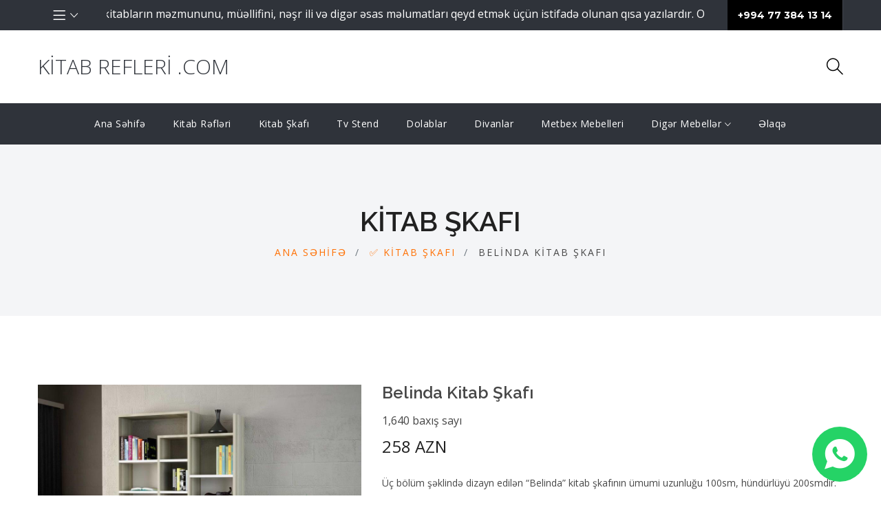

--- FILE ---
content_type: text/html; charset=UTF-8
request_url: https://kitabrefleri.com/belinda-kitab-skafi/
body_size: 10976
content:
<!DOCTYPE html>
<html lang="az" prefix="og: https://ogp.me/ns#">
<head>
<meta charset="UTF-8">
<meta http-equiv="X-UA-Compatible" content="IE=edge">
<meta name="viewport" content="width=device-width, initial-scale=1.0">
<meta name="theme-color" content="#ffffff">
<meta name="msapplication-navbutton-color" content="#ffffff">
<meta name="apple-mobile-web-app-status-bar-style" content="#ffffff">
<link rel="dns-prefetch" href="https://ajax.googleapis.com" />
<link rel="dns-prefetch" href="https://fonts.googleapis.com" />
<link rel="dns-prefetch" href="https://www.googletagmanager.com" />
<link rel="dns-prefetch" href="https://www.google.com" />
<link rel="dns-prefetch" href="https://www.googleadservices.com" />
<link rel="dns-prefetch" href="https://www.google-analytics.com" />
<link rel="dns-prefetch" href="https://www.gstatic.com" />
<link rel="dns-prefetch" href="//www.youtube.com" />
<link rel="dns-prefetch" href="https://mc.yandex.ru" />
<link rel="dns-prefetch" href="//cdnjs.cloudflare.com" />

<!-- Search Engine Optimization by Rank Math - https://rankmath.com/ -->
<title>Belinda Kitab şkafı | Kitab şkafı | Kitabrefleri.com</title>
<meta name="description" content="&quot;Belinda&quot; kitab şkafının ümumi uzunluğu 100sm, hündürlüyü 200smdir. Məhsul üzərində istəyə uyğun olaraq  ölçü və dizayn dəyişiklik etmək olar."/>
<meta name="robots" content="follow, index, max-snippet:-1, max-video-preview:-1, max-image-preview:large"/>
<link rel="canonical" href="https://kitabrefleri.com/belinda-kitab-skafi/" />
<meta property="og:locale" content="az_AZ" />
<meta property="og:type" content="article" />
<meta property="og:title" content="Belinda Kitab şkafı | Kitab şkafı | Kitabrefleri.com" />
<meta property="og:description" content="&quot;Belinda&quot; kitab şkafının ümumi uzunluğu 100sm, hündürlüyü 200smdir. Məhsul üzərində istəyə uyğun olaraq  ölçü və dizayn dəyişiklik etmək olar." />
<meta property="og:url" content="https://kitabrefleri.com/belinda-kitab-skafi/" />
<meta property="og:site_name" content="kitabrefleri . com" />
<meta property="article:section" content="Kitab şkafı" />
<meta property="og:updated_time" content="2025-09-30T08:02:53+00:00" />
<meta property="og:image" content="https://kitabrefleri.com/wp-content/uploads/2021/04/Belinda1.jpeg" />
<meta property="og:image:secure_url" content="https://kitabrefleri.com/wp-content/uploads/2021/04/Belinda1.jpeg" />
<meta property="og:image:width" content="1024" />
<meta property="og:image:height" content="768" />
<meta property="og:image:alt" content="Belinda kitab şkafı" />
<meta property="og:image:type" content="image/jpeg" />
<meta property="article:published_time" content="2021-04-20T17:14:56+00:00" />
<meta property="article:modified_time" content="2025-09-30T08:02:53+00:00" />
<meta name="twitter:card" content="summary_large_image" />
<meta name="twitter:title" content="Belinda Kitab şkafı | Kitab şkafı | Kitabrefleri.com" />
<meta name="twitter:description" content="&quot;Belinda&quot; kitab şkafının ümumi uzunluğu 100sm, hündürlüyü 200smdir. Məhsul üzərində istəyə uyğun olaraq  ölçü və dizayn dəyişiklik etmək olar." />
<meta name="twitter:image" content="https://kitabrefleri.com/wp-content/uploads/2021/04/Belinda1.jpeg" />
<meta name="twitter:label1" content="Written by" />
<meta name="twitter:data1" content="elseo" />
<meta name="twitter:label2" content="Time to read" />
<meta name="twitter:data2" content="Less than a minute" />
<script type="application/ld+json" class="rank-math-schema">{"@context":"https://schema.org","@graph":[{"@type":"Organization","@id":"https://kitabrefleri.com/#organization","name":"kitabrefleri.com"},{"@type":"WebSite","@id":"https://kitabrefleri.com/#website","url":"https://kitabrefleri.com","name":"kitabrefleri . com","publisher":{"@id":"https://kitabrefleri.com/#organization"},"inLanguage":"az"},{"@type":"ImageObject","@id":"https://kitabrefleri.com/wp-content/uploads/2021/04/Belinda1.jpeg?v=1620481320","url":"https://kitabrefleri.com/wp-content/uploads/2021/04/Belinda1.jpeg?v=1620481320","width":"1024","height":"768","inLanguage":"az"},{"@type":"WebPage","@id":"https://kitabrefleri.com/belinda-kitab-skafi/#webpage","url":"https://kitabrefleri.com/belinda-kitab-skafi/","name":"Belinda Kitab \u015fkaf\u0131 | Kitab \u015fkaf\u0131 | Kitabrefleri.com","datePublished":"2021-04-20T17:14:56+00:00","dateModified":"2025-09-30T08:02:53+00:00","isPartOf":{"@id":"https://kitabrefleri.com/#website"},"primaryImageOfPage":{"@id":"https://kitabrefleri.com/wp-content/uploads/2021/04/Belinda1.jpeg?v=1620481320"},"inLanguage":"az"},{"@type":"Person","@id":"https://kitabrefleri.com/belinda-kitab-skafi/#author","name":"elseo","image":{"@type":"ImageObject","@id":"https://secure.gravatar.com/avatar/5e7b3e0a1da5233ac1048f35a8f05881161ab3586b1f1ca4d3da284f81af8179?s=96&amp;d=mm&amp;r=g","url":"https://secure.gravatar.com/avatar/5e7b3e0a1da5233ac1048f35a8f05881161ab3586b1f1ca4d3da284f81af8179?s=96&amp;d=mm&amp;r=g","caption":"elseo","inLanguage":"az"},"sameAs":["https://kitabrefleri.com"],"worksFor":{"@id":"https://kitabrefleri.com/#organization"}},{"@type":"BlogPosting","headline":"Belinda Kitab \u015fkaf\u0131 | Kitab \u015fkaf\u0131 | Kitabrefleri.com","datePublished":"2021-04-20T17:14:56+00:00","dateModified":"2025-09-30T08:02:53+00:00","articleSection":"Kitab r\u0259fl\u0259ri, Kitab \u015fkaf\u0131","author":{"@id":"https://kitabrefleri.com/belinda-kitab-skafi/#author","name":"elseo"},"publisher":{"@id":"https://kitabrefleri.com/#organization"},"description":"&quot;Belinda&quot; kitab \u015fkaf\u0131n\u0131n \u00fcmumi uzunlu\u011fu 100sm, h\u00fcnd\u00fcrl\u00fcy\u00fc 200smdir. M\u0259hsul \u00fcz\u0259rind\u0259 ist\u0259y\u0259 uy\u011fun olaraq\u00a0 \u00f6l\u00e7\u00fc v\u0259 dizayn d\u0259yi\u015fiklik etm\u0259k olar.","name":"Belinda Kitab \u015fkaf\u0131 | Kitab \u015fkaf\u0131 | Kitabrefleri.com","@id":"https://kitabrefleri.com/belinda-kitab-skafi/#richSnippet","isPartOf":{"@id":"https://kitabrefleri.com/belinda-kitab-skafi/#webpage"},"image":{"@id":"https://kitabrefleri.com/wp-content/uploads/2021/04/Belinda1.jpeg?v=1620481320"},"inLanguage":"az","mainEntityOfPage":{"@id":"https://kitabrefleri.com/belinda-kitab-skafi/#webpage"}}]}</script>
<!-- /Rank Math WordPress SEO plugin -->

<style id='wp-img-auto-sizes-contain-inline-css'>
img:is([sizes=auto i],[sizes^="auto," i]){contain-intrinsic-size:3000px 1500px}
/*# sourceURL=wp-img-auto-sizes-contain-inline-css */
</style>
<link rel='stylesheet' id='plugins-css' href='https://kitabrefleri.com/wp-content/themes/furns/assets/css/plugins/plugins.min.css?ver=1.4.3' media='all' />
<link rel='stylesheet' id='style-css' href='https://kitabrefleri.com/wp-content/themes/furns-child/style.css?ver=1.4.3' media='all' />
<link rel='stylesheet' id='parent-style-css' href='https://kitabrefleri.com/wp-content/themes/furns/style.css?ver=1.1.0' media='all' />
<script src="https://kitabrefleri.com/wp-includes/js/jquery/jquery.min.js?ver=3.7.1" id="jquery-core-js"></script>
<link rel="shortcut icon" href="https://kitabrefleri.com/wp-content/uploads/2021/05/Beauty_Salon_Logo__4_-removebg-preview.png" type="image/x-icon" />

<!-- Google Tag Manager -->
<script>(function(w,d,s,l,i){w[l]=w[l]||[];w[l].push({'gtm.start':
   new Date().getTime(),event:'gtm.js'});var f=d.getElementsByTagName(s)[0],
   j=d.createElement(s),dl=l!='dataLayer'?'&l='+l:'';j.async=true;j.src=
   'https://www.googletagmanager.com/gtm.js?id='+i+dl;f.parentNode.insertBefore(j,f);
   })(window,document,'script','dataLayer','GTM-M435NFF');
</script>
<!-- End Google Tag Manager -->

	
<script type="application/ld+json">
{
	"@context": "https://schema.org",
	"@type": "FurnitureStore",
	"name": "Kitabrefleri",
	"address": {
		"@type": "PostalAddress",
		"streetAddress": "Əhməd Rəcəbli, Nərimanov rayonu, Bakı.",
		"addressLocality": "Baku",
		"addressRegion": "AZ",
		"postalCode": "1000"
	},
	"image": "https://kitabrefleri.com/wp-content/uploads/2021/04/Star-Watchers-1.png",
	"email": "info@kitabrefleri.com",
	"telePhone": "+994773841314",
	"url": "https://kitabrefleri.com/",
	"paymentAccepted": [ "cash", "credit card" ],
	"openingHours": "Mo,Tu,We,Th,Fr,Sa,Su 09:00-21:00",
	"openingHoursSpecification": [ {
		"@type": "OpeningHoursSpecification",
		"dayOfWeek": [
			"Monday",
			"Tuesday",
			"Wednesday",
			"Thursday",
			"Friday",
			"Saturday",
			"Sunday"
		],
		"opens": "09:00",
		"closes": "23:00"
	} ],
	"geo": {
		"@type": "GeoCoordinates",
		"latitude": "40.4088765",
		"longitude": "49.8641605"
	},
	"priceRange":"$$"

}
</script>
	
<style id='global-styles-inline-css'>
:root{--wp--preset--aspect-ratio--square: 1;--wp--preset--aspect-ratio--4-3: 4/3;--wp--preset--aspect-ratio--3-4: 3/4;--wp--preset--aspect-ratio--3-2: 3/2;--wp--preset--aspect-ratio--2-3: 2/3;--wp--preset--aspect-ratio--16-9: 16/9;--wp--preset--aspect-ratio--9-16: 9/16;--wp--preset--color--black: #000000;--wp--preset--color--cyan-bluish-gray: #abb8c3;--wp--preset--color--white: #ffffff;--wp--preset--color--pale-pink: #f78da7;--wp--preset--color--vivid-red: #cf2e2e;--wp--preset--color--luminous-vivid-orange: #ff6900;--wp--preset--color--luminous-vivid-amber: #fcb900;--wp--preset--color--light-green-cyan: #7bdcb5;--wp--preset--color--vivid-green-cyan: #00d084;--wp--preset--color--pale-cyan-blue: #8ed1fc;--wp--preset--color--vivid-cyan-blue: #0693e3;--wp--preset--color--vivid-purple: #9b51e0;--wp--preset--gradient--vivid-cyan-blue-to-vivid-purple: linear-gradient(135deg,rgb(6,147,227) 0%,rgb(155,81,224) 100%);--wp--preset--gradient--light-green-cyan-to-vivid-green-cyan: linear-gradient(135deg,rgb(122,220,180) 0%,rgb(0,208,130) 100%);--wp--preset--gradient--luminous-vivid-amber-to-luminous-vivid-orange: linear-gradient(135deg,rgb(252,185,0) 0%,rgb(255,105,0) 100%);--wp--preset--gradient--luminous-vivid-orange-to-vivid-red: linear-gradient(135deg,rgb(255,105,0) 0%,rgb(207,46,46) 100%);--wp--preset--gradient--very-light-gray-to-cyan-bluish-gray: linear-gradient(135deg,rgb(238,238,238) 0%,rgb(169,184,195) 100%);--wp--preset--gradient--cool-to-warm-spectrum: linear-gradient(135deg,rgb(74,234,220) 0%,rgb(151,120,209) 20%,rgb(207,42,186) 40%,rgb(238,44,130) 60%,rgb(251,105,98) 80%,rgb(254,248,76) 100%);--wp--preset--gradient--blush-light-purple: linear-gradient(135deg,rgb(255,206,236) 0%,rgb(152,150,240) 100%);--wp--preset--gradient--blush-bordeaux: linear-gradient(135deg,rgb(254,205,165) 0%,rgb(254,45,45) 50%,rgb(107,0,62) 100%);--wp--preset--gradient--luminous-dusk: linear-gradient(135deg,rgb(255,203,112) 0%,rgb(199,81,192) 50%,rgb(65,88,208) 100%);--wp--preset--gradient--pale-ocean: linear-gradient(135deg,rgb(255,245,203) 0%,rgb(182,227,212) 50%,rgb(51,167,181) 100%);--wp--preset--gradient--electric-grass: linear-gradient(135deg,rgb(202,248,128) 0%,rgb(113,206,126) 100%);--wp--preset--gradient--midnight: linear-gradient(135deg,rgb(2,3,129) 0%,rgb(40,116,252) 100%);--wp--preset--font-size--small: 13px;--wp--preset--font-size--medium: 20px;--wp--preset--font-size--large: 36px;--wp--preset--font-size--x-large: 42px;--wp--preset--spacing--20: 0.44rem;--wp--preset--spacing--30: 0.67rem;--wp--preset--spacing--40: 1rem;--wp--preset--spacing--50: 1.5rem;--wp--preset--spacing--60: 2.25rem;--wp--preset--spacing--70: 3.38rem;--wp--preset--spacing--80: 5.06rem;--wp--preset--shadow--natural: 6px 6px 9px rgba(0, 0, 0, 0.2);--wp--preset--shadow--deep: 12px 12px 50px rgba(0, 0, 0, 0.4);--wp--preset--shadow--sharp: 6px 6px 0px rgba(0, 0, 0, 0.2);--wp--preset--shadow--outlined: 6px 6px 0px -3px rgb(255, 255, 255), 6px 6px rgb(0, 0, 0);--wp--preset--shadow--crisp: 6px 6px 0px rgb(0, 0, 0);}:where(.is-layout-flex){gap: 0.5em;}:where(.is-layout-grid){gap: 0.5em;}body .is-layout-flex{display: flex;}.is-layout-flex{flex-wrap: wrap;align-items: center;}.is-layout-flex > :is(*, div){margin: 0;}body .is-layout-grid{display: grid;}.is-layout-grid > :is(*, div){margin: 0;}:where(.wp-block-columns.is-layout-flex){gap: 2em;}:where(.wp-block-columns.is-layout-grid){gap: 2em;}:where(.wp-block-post-template.is-layout-flex){gap: 1.25em;}:where(.wp-block-post-template.is-layout-grid){gap: 1.25em;}.has-black-color{color: var(--wp--preset--color--black) !important;}.has-cyan-bluish-gray-color{color: var(--wp--preset--color--cyan-bluish-gray) !important;}.has-white-color{color: var(--wp--preset--color--white) !important;}.has-pale-pink-color{color: var(--wp--preset--color--pale-pink) !important;}.has-vivid-red-color{color: var(--wp--preset--color--vivid-red) !important;}.has-luminous-vivid-orange-color{color: var(--wp--preset--color--luminous-vivid-orange) !important;}.has-luminous-vivid-amber-color{color: var(--wp--preset--color--luminous-vivid-amber) !important;}.has-light-green-cyan-color{color: var(--wp--preset--color--light-green-cyan) !important;}.has-vivid-green-cyan-color{color: var(--wp--preset--color--vivid-green-cyan) !important;}.has-pale-cyan-blue-color{color: var(--wp--preset--color--pale-cyan-blue) !important;}.has-vivid-cyan-blue-color{color: var(--wp--preset--color--vivid-cyan-blue) !important;}.has-vivid-purple-color{color: var(--wp--preset--color--vivid-purple) !important;}.has-black-background-color{background-color: var(--wp--preset--color--black) !important;}.has-cyan-bluish-gray-background-color{background-color: var(--wp--preset--color--cyan-bluish-gray) !important;}.has-white-background-color{background-color: var(--wp--preset--color--white) !important;}.has-pale-pink-background-color{background-color: var(--wp--preset--color--pale-pink) !important;}.has-vivid-red-background-color{background-color: var(--wp--preset--color--vivid-red) !important;}.has-luminous-vivid-orange-background-color{background-color: var(--wp--preset--color--luminous-vivid-orange) !important;}.has-luminous-vivid-amber-background-color{background-color: var(--wp--preset--color--luminous-vivid-amber) !important;}.has-light-green-cyan-background-color{background-color: var(--wp--preset--color--light-green-cyan) !important;}.has-vivid-green-cyan-background-color{background-color: var(--wp--preset--color--vivid-green-cyan) !important;}.has-pale-cyan-blue-background-color{background-color: var(--wp--preset--color--pale-cyan-blue) !important;}.has-vivid-cyan-blue-background-color{background-color: var(--wp--preset--color--vivid-cyan-blue) !important;}.has-vivid-purple-background-color{background-color: var(--wp--preset--color--vivid-purple) !important;}.has-black-border-color{border-color: var(--wp--preset--color--black) !important;}.has-cyan-bluish-gray-border-color{border-color: var(--wp--preset--color--cyan-bluish-gray) !important;}.has-white-border-color{border-color: var(--wp--preset--color--white) !important;}.has-pale-pink-border-color{border-color: var(--wp--preset--color--pale-pink) !important;}.has-vivid-red-border-color{border-color: var(--wp--preset--color--vivid-red) !important;}.has-luminous-vivid-orange-border-color{border-color: var(--wp--preset--color--luminous-vivid-orange) !important;}.has-luminous-vivid-amber-border-color{border-color: var(--wp--preset--color--luminous-vivid-amber) !important;}.has-light-green-cyan-border-color{border-color: var(--wp--preset--color--light-green-cyan) !important;}.has-vivid-green-cyan-border-color{border-color: var(--wp--preset--color--vivid-green-cyan) !important;}.has-pale-cyan-blue-border-color{border-color: var(--wp--preset--color--pale-cyan-blue) !important;}.has-vivid-cyan-blue-border-color{border-color: var(--wp--preset--color--vivid-cyan-blue) !important;}.has-vivid-purple-border-color{border-color: var(--wp--preset--color--vivid-purple) !important;}.has-vivid-cyan-blue-to-vivid-purple-gradient-background{background: var(--wp--preset--gradient--vivid-cyan-blue-to-vivid-purple) !important;}.has-light-green-cyan-to-vivid-green-cyan-gradient-background{background: var(--wp--preset--gradient--light-green-cyan-to-vivid-green-cyan) !important;}.has-luminous-vivid-amber-to-luminous-vivid-orange-gradient-background{background: var(--wp--preset--gradient--luminous-vivid-amber-to-luminous-vivid-orange) !important;}.has-luminous-vivid-orange-to-vivid-red-gradient-background{background: var(--wp--preset--gradient--luminous-vivid-orange-to-vivid-red) !important;}.has-very-light-gray-to-cyan-bluish-gray-gradient-background{background: var(--wp--preset--gradient--very-light-gray-to-cyan-bluish-gray) !important;}.has-cool-to-warm-spectrum-gradient-background{background: var(--wp--preset--gradient--cool-to-warm-spectrum) !important;}.has-blush-light-purple-gradient-background{background: var(--wp--preset--gradient--blush-light-purple) !important;}.has-blush-bordeaux-gradient-background{background: var(--wp--preset--gradient--blush-bordeaux) !important;}.has-luminous-dusk-gradient-background{background: var(--wp--preset--gradient--luminous-dusk) !important;}.has-pale-ocean-gradient-background{background: var(--wp--preset--gradient--pale-ocean) !important;}.has-electric-grass-gradient-background{background: var(--wp--preset--gradient--electric-grass) !important;}.has-midnight-gradient-background{background: var(--wp--preset--gradient--midnight) !important;}.has-small-font-size{font-size: var(--wp--preset--font-size--small) !important;}.has-medium-font-size{font-size: var(--wp--preset--font-size--medium) !important;}.has-large-font-size{font-size: var(--wp--preset--font-size--large) !important;}.has-x-large-font-size{font-size: var(--wp--preset--font-size--x-large) !important;}
/*# sourceURL=global-styles-inline-css */
</style>
</head>
<body id="webpage" class="wp-singular post-template-default single single-post postid-130 single-format-standard wp-theme-furns wp-child-theme-furns-child" itemscope itemtype="https://schema.org/WebPage">
<meta itemprop="inLanguage" content="az" />
<!-- Header Area start  -->
<div id="wpheader" class="header section" itemscope itemtype="https://schema.org/WPHeader">
   <!-- Header Top Message Start -->
   <div class="header-top section-fluid bg-black">
      <div class="container">
         <div class="row align-items-center">
            <div class="col-2 col-lg-1">
               <div class="header-top-set-lan-curr d-flex justify-content-start">
                  <div class="header-top-curr dropdown">
                     <div class="switcher-currency-trigger currency">
                        <button class="dropdown-toggle pr-0 border-0"><i class="icon-menu"></i>
                        <i class="ion-ios-arrow-down"></i></button>
                        <ul class="switcher-dropdown dropdown-menu dropdown-menu-right" id="currencies">
                           <li id="menu-item-1042" class="menu-item menu-item-type-custom menu-item-object-custom menu-item-1042"><a href="https://rentacarbaku1.az/">Rent a Car</a></li>
<li id="menu-item-1048" class="menu-item menu-item-type-custom menu-item-object-custom menu-item-1048"><a href="https://rentacarbaku1.com/">Rent a Car</a></li>
<li id="menu-item-1043" class="menu-item menu-item-type-custom menu-item-object-custom menu-item-1043"><a href="https://ustabaku.az/">Usta Xidməti</a></li>
		  
                        </ul>
                     </div>
                  </div>
               </div>
            </div>
            <div class="col-8 col-lg-9">
               <div class="marquee-container" id="marquee-container">
                  <div class="marquee-content" id="marquee">
                     Kitab referləri – kitabların məzmununu, müəllifini, nəşr ili və digər əsas məlumatları qeyd etmək üçün istifadə olunan qısa yazılardır. Onlar akademik işlərdə, məqalələrdə və tədqiqatlarda istinad üçün vacibdir. Kitab referləri oxuculara hansı mənbəyə baxmalı olduqlarını aydın göstərir və elmi işin etibarlılığını artırır.                  </div>
               </div>
            </div>
            <div class="col-2 col-lg-2">
               <div class="header-top-set-lan-curr d-flex justify-content-end">
                                    <!-- Single Wedge Start -->
                  <div class="header-top-curr dropdown tel">
                     <a class="dropdown-toggle" href="tel:+994 77 384 13 14">+994 77 384 13 14</a>
                  </div>
                  <!-- Single Wedge End -->
                                 </div>
            </div>
         </div>
      </div>
   </div>
   <!-- Header Top  End -->
   <!-- Header Bottom  Start -->
   <div class="header-bottom d-none d-lg-block">
      <div class="container position-relative">
         <div class="row align-self-center">
            <!-- Header Logo Start -->
            <div class="col-auto align-self-center">
               <div class="header-logo">
                  	  
                  <a href="https://kitabrefleri.com/" class="logo pull-left m-r-2" title="kitab refleri .com">
                                          <div class="logo-type">kitab refleri .com</div>
                                       </a>
                  	
               </div>
            </div>
            <!-- Header Logo End -->
            <!-- Header Action Start -->
            <div class="col align-self-center">
               <div class="header-actions">
                  <div class="header_account_list">
                     <a href="javascript:void(0)" class="header-action-btn search-btn"><i class="icon-magnifier"></i></a>
                     <div class="dropdown_search">
                        <form class="action-form" action="https://kitabrefleri.com/">
                           <input id="s" class="form-control" name="s" placeholder="Axtar" type="search" required>
                           <button class="submit" type="submit"><i class="icon-magnifier"></i></button>
                        </form>
                     </div>
                  </div>
                  <a href="#offcanvas-mobile-menu" class="header-action-btn header-action-btn-menu offcanvas-toggle d-lg-none">
                  <i class="icon-menu"></i>
                  </a>
               </div>
            </div>
            <!-- Header Action End -->
         </div>
      </div>
   </div>
   <!-- Header Bottom  End -->
   <!-- Header Bottom  Start -->
   <div class="header-bottom d-lg-none sticky-nav bg-white">
      <div class="container position-relative">
         <div class="row align-self-center">
            <!-- Header Logo Start -->
            <div class="col-auto align-self-center">
               <div class="header-logo">
                  	  
                  <a href="https://kitabrefleri.com/" class="logo pull-left m-r-2" title="kitab refleri .com">
                     <div class="logo-type">kitab refleri .com</div>
                  </a>
                  	
               </div>
            </div>
            <!-- Header Logo End -->
            <!-- Header Action Start -->
            <div class="col align-self-center">
               <div class="header-actions">
                  <div class="header_account_list">
                     <a href="javascript:void(0)" class="header-action-btn search-btn"><i class="icon-magnifier"></i></a>
                     <div class="dropdown_search">
                        <form class="action-form" action="https://kitabrefleri.com/">
                           <input id="s" class="form-control" name="s" placeholder="Axtar" type="search" required>
                           <button class="submit" type="submit"><i class="icon-magnifier"></i></button>
                        </form>
                     </div>
                  </div>
                  <a href="#offcanvas-mobile-menu" class="header-action-btn header-action-btn-menu offcanvas-toggle d-lg-none">
                  <i class="icon-menu"></i>
                  </a>
               </div>
            </div>
            <!-- Header Action End -->
         </div>
      </div>
   </div>
   <!-- Header Bottom  End -->
   <!-- Main Menu Start -->
   <div class="bg-black d-none d-lg-block sticky-nav">
      <div class="container position-relative">
         <div class="row">
            <div class="col-md-12 align-self-center">
               <div class="main-menu manu-color-black">
                  <ul>
                     <li id="menu-item-1004" class="menu-item menu-item-type-custom menu-item-object-custom menu-item-home menu-item-1004" itemscope itemtype="https://schema.org/SiteNavigationElement"><a itemprop="url" href="https://kitabrefleri.com/" title="Ana səhifə"><span itemprop="name">Ana səhifə</span></a></li>
<li id="menu-item-1012" class="menu-item menu-item-type-taxonomy menu-item-object-category current-post-ancestor current-menu-parent current-post-parent menu-item-1012" itemscope itemtype="https://schema.org/SiteNavigationElement"><a itemprop="url" href="https://kitabrefleri.com/kitab-refleri/" title="Kitab rəfləri"><span itemprop="name">Kitab rəfləri</span></a></li>
<li id="menu-item-54" class="menu-item menu-item-type-taxonomy menu-item-object-category current-post-ancestor current-menu-parent current-post-parent menu-item-54" itemscope itemtype="https://schema.org/SiteNavigationElement"><a itemprop="url" href="https://kitabrefleri.com/kitab-skafi/" title="Kitab şkafı"><span itemprop="name">Kitab şkafı</span></a></li>
<li id="menu-item-640" class="menu-item menu-item-type-custom menu-item-object-custom menu-item-640" itemscope itemtype="https://schema.org/SiteNavigationElement"><a itemprop="url" href="https://tvstend.com/" title="Tv stend"><span itemprop="name">Tv stend</span></a></li>
<li id="menu-item-641" class="menu-item menu-item-type-custom menu-item-object-custom menu-item-641" itemscope itemtype="https://schema.org/SiteNavigationElement"><a itemprop="url" href="https://dolablar.com/" title="Dolablar"><span itemprop="name">Dolablar</span></a></li>
<li id="menu-item-1003" class="menu-item menu-item-type-custom menu-item-object-custom menu-item-1003" itemscope itemtype="https://schema.org/SiteNavigationElement"><a itemprop="url" href="https://divanlar.com/" title="Divanlar"><span itemprop="name">Divanlar</span></a></li>
<li id="menu-item-995" class="menu-item menu-item-type-custom menu-item-object-custom menu-item-995" itemscope itemtype="https://schema.org/SiteNavigationElement"><a itemprop="url" href="https://metbexmebelleri.com/" title="Metbex Mebelleri"><span itemprop="name">Metbex Mebelleri</span></a></li>
<li id="menu-item-1015" class="menu-item menu-item-type-custom menu-item-object-custom menu-item-has-children dropdown menu-item-1015"><a  href="#" title="Digər Mebellər">Digər Mebellər <i class="ion-ios-arrow-down"></i></a>
<ul class="sub-menu">
	<li id="menu-item-1040" class="menu-item menu-item-type-custom menu-item-object-custom menu-item-1040" itemscope itemtype="https://schema.org/SiteNavigationElement"><a itemprop="url" href="https://kuncdivan.com/kunc-divanlar/" title="Kunc Divan"><span itemprop="name">Kunc Divan</span></a></li>
	<li id="menu-item-996" class="menu-item menu-item-type-custom menu-item-object-custom menu-item-996" itemscope itemtype="https://schema.org/SiteNavigationElement"><a itemprop="url" href="https://metbexmebeli.com/" title="Metbex Mebeli"><span itemprop="name">Metbex Mebeli</span></a></li>
	<li id="menu-item-1016" class="menu-item menu-item-type-custom menu-item-object-custom menu-item-1016" itemscope itemtype="https://schema.org/SiteNavigationElement"><a itemprop="url" href="https://dehlizmebeli.com/" title="Dehliz mebeli"><span itemprop="name">Dehliz mebeli</span></a></li>
	<li id="menu-item-1011" class="menu-item menu-item-type-custom menu-item-object-custom menu-item-1011" itemscope itemtype="https://schema.org/SiteNavigationElement"><a itemprop="url" href="https://www.qonaqotagimebelleri.com/" title="Qonaq Otağı Mebelləri"><span itemprop="name">Qonaq Otağı Mebelləri</span></a></li>
	<li id="menu-item-1020" class="menu-item menu-item-type-custom menu-item-object-custom menu-item-1020" itemscope itemtype="https://schema.org/SiteNavigationElement"><a itemprop="url" href="https://yataqmebeli.com/" title="Yataq mebeli"><span itemprop="name">Yataq mebeli</span></a></li>
	<li id="menu-item-1017" class="menu-item menu-item-type-custom menu-item-object-custom menu-item-1017" itemscope itemtype="https://schema.org/SiteNavigationElement"><a itemprop="url" href="https://jurnalmasasi.com/" title="Jurnal masasi"><span itemprop="name">Jurnal masasi</span></a></li>
	<li id="menu-item-1018" class="menu-item menu-item-type-custom menu-item-object-custom menu-item-1018" itemscope itemtype="https://schema.org/SiteNavigationElement"><a itemprop="url" href="https://stolstuldesti.com/" title="Stol stul desti"><span itemprop="name">Stol stul desti</span></a></li>
	<li id="menu-item-1006" class="menu-item menu-item-type-custom menu-item-object-custom menu-item-1006" itemscope itemtype="https://schema.org/SiteNavigationElement"><a itemprop="url" href="https://mebelistan.com/" title="Mebel"><span itemprop="name">Mebel</span></a></li>
</ul>
</li>
<li id="menu-item-753" class="menu-item menu-item-type-post_type menu-item-object-page menu-item-753" itemscope itemtype="https://schema.org/SiteNavigationElement"><a itemprop="url" href="https://kitabrefleri.com/elaqe/" title="Əlaqə"><span itemprop="name">Əlaqə</span></a></li>
                     
                  </ul>
               </div>
            </div>
         </div>
      </div>
   </div>
   <!-- Main Menu End -->
</div>
<!-- Header Area End  -->
<!-- OffCanvas Menu Start -->
<div id="offcanvas-mobile-menu" class="offcanvas offcanvas-mobile-menu">
   <button class="offcanvas-close"></button>
   <div class="inner customScroll">
      <div class="offcanvas-menu mb-4">
         <ul>
            <li class="menu-item menu-item-type-custom menu-item-object-custom menu-item-home menu-item-1004" itemscope itemtype="https://schema.org/SiteNavigationElement"><a itemprop="url" href="https://kitabrefleri.com/" title="Ana səhifə"><span itemprop="name">Ana səhifə</span></a></li>
<li class="menu-item menu-item-type-taxonomy menu-item-object-category current-post-ancestor current-menu-parent current-post-parent menu-item-1012" itemscope itemtype="https://schema.org/SiteNavigationElement"><a itemprop="url" href="https://kitabrefleri.com/kitab-refleri/" title="Kitab rəfləri"><span itemprop="name">Kitab rəfləri</span></a></li>
<li class="menu-item menu-item-type-taxonomy menu-item-object-category current-post-ancestor current-menu-parent current-post-parent menu-item-54" itemscope itemtype="https://schema.org/SiteNavigationElement"><a itemprop="url" href="https://kitabrefleri.com/kitab-skafi/" title="Kitab şkafı"><span itemprop="name">Kitab şkafı</span></a></li>
<li class="menu-item menu-item-type-custom menu-item-object-custom menu-item-640" itemscope itemtype="https://schema.org/SiteNavigationElement"><a itemprop="url" href="https://tvstend.com/" title="Tv stend"><span itemprop="name">Tv stend</span></a></li>
<li class="menu-item menu-item-type-custom menu-item-object-custom menu-item-641" itemscope itemtype="https://schema.org/SiteNavigationElement"><a itemprop="url" href="https://dolablar.com/" title="Dolablar"><span itemprop="name">Dolablar</span></a></li>
<li class="menu-item menu-item-type-custom menu-item-object-custom menu-item-1003" itemscope itemtype="https://schema.org/SiteNavigationElement"><a itemprop="url" href="https://divanlar.com/" title="Divanlar"><span itemprop="name">Divanlar</span></a></li>
<li class="menu-item menu-item-type-custom menu-item-object-custom menu-item-995" itemscope itemtype="https://schema.org/SiteNavigationElement"><a itemprop="url" href="https://metbexmebelleri.com/" title="Metbex Mebelleri"><span itemprop="name">Metbex Mebelleri</span></a></li>
<li class="menu-item menu-item-type-custom menu-item-object-custom menu-item-has-children dropdown menu-item-1015"><a  href="#" title="Digər Mebellər">Digər Mebellər <i class="ion-ios-arrow-down"></i></a>
<ul class="sub-menu">
	<li class="menu-item menu-item-type-custom menu-item-object-custom menu-item-1040" itemscope itemtype="https://schema.org/SiteNavigationElement"><a itemprop="url" href="https://kuncdivan.com/kunc-divanlar/" title="Kunc Divan"><span itemprop="name">Kunc Divan</span></a></li>
	<li class="menu-item menu-item-type-custom menu-item-object-custom menu-item-996" itemscope itemtype="https://schema.org/SiteNavigationElement"><a itemprop="url" href="https://metbexmebeli.com/" title="Metbex Mebeli"><span itemprop="name">Metbex Mebeli</span></a></li>
	<li class="menu-item menu-item-type-custom menu-item-object-custom menu-item-1016" itemscope itemtype="https://schema.org/SiteNavigationElement"><a itemprop="url" href="https://dehlizmebeli.com/" title="Dehliz mebeli"><span itemprop="name">Dehliz mebeli</span></a></li>
	<li class="menu-item menu-item-type-custom menu-item-object-custom menu-item-1011" itemscope itemtype="https://schema.org/SiteNavigationElement"><a itemprop="url" href="https://www.qonaqotagimebelleri.com/" title="Qonaq Otağı Mebelləri"><span itemprop="name">Qonaq Otağı Mebelləri</span></a></li>
	<li class="menu-item menu-item-type-custom menu-item-object-custom menu-item-1020" itemscope itemtype="https://schema.org/SiteNavigationElement"><a itemprop="url" href="https://yataqmebeli.com/" title="Yataq mebeli"><span itemprop="name">Yataq mebeli</span></a></li>
	<li class="menu-item menu-item-type-custom menu-item-object-custom menu-item-1017" itemscope itemtype="https://schema.org/SiteNavigationElement"><a itemprop="url" href="https://jurnalmasasi.com/" title="Jurnal masasi"><span itemprop="name">Jurnal masasi</span></a></li>
	<li class="menu-item menu-item-type-custom menu-item-object-custom menu-item-1018" itemscope itemtype="https://schema.org/SiteNavigationElement"><a itemprop="url" href="https://stolstuldesti.com/" title="Stol stul desti"><span itemprop="name">Stol stul desti</span></a></li>
	<li class="menu-item menu-item-type-custom menu-item-object-custom menu-item-1006" itemscope itemtype="https://schema.org/SiteNavigationElement"><a itemprop="url" href="https://mebelistan.com/" title="Mebel"><span itemprop="name">Mebel</span></a></li>
</ul>
</li>
<li class="menu-item menu-item-type-post_type menu-item-object-page menu-item-753" itemscope itemtype="https://schema.org/SiteNavigationElement"><a itemprop="url" href="https://kitabrefleri.com/elaqe/" title="Əlaqə"><span itemprop="name">Əlaqə</span></a></li>
<li class="menu-item menu-item-type-custom menu-item-object-custom menu-item-1042"><a href="https://rentacarbaku1.az/">Rent a Car</a></li>
<li class="menu-item menu-item-type-custom menu-item-object-custom menu-item-1048"><a href="https://rentacarbaku1.com/">Rent a Car</a></li>
<li class="menu-item menu-item-type-custom menu-item-object-custom menu-item-1043"><a href="https://ustabaku.az/">Usta Xidməti</a></li>
	
         </ul>
      </div>
      <!-- OffCanvas Menu End -->
      <div class="offcanvas-social mt-auto">
         <ul>
                        <li>
               <a href="https://www.facebook.com/Kitab-refleri-100172415590325" target="_blank" rel="nofollow"><i class="ion-social-facebook"></i></a>
            </li>
                                    <li>
               <a href="https://twitter.com/KRefleri" target="_blank" rel="nofollow"><i class="ion-social-twitter"></i></a>
            </li>
                                                            <li>
               <a href="https://www.instagram.com/kitabrefleri/" target="_blank" rel="nofollow"><i class="ion-social-instagram"></i></a>
            </li>
                     </ul>
      </div>
   </div>
</div>
<!-- OffCanvas Menu End -->
<div class="offcanvas-overlay"></div><!-- breadcrumb-area start -->
<div class="breadcrumb-area">
   <div class="container">
      <div class="row">
         <div class="col-12">
            <div class="row breadcrumb_box  align-items-center">
               <div class="col-md-12 col-sm-12 text-center">
                  <h1 class="breadcrumb-title">Kitab şkafı</h1>
               </div>
               <div class="col-md-12 col-sm-12 text-center">
                  <!-- breadcrumb-list start -->
                  <ul class="breadcrumb-list text-center" itemscope itemtype="https://schema.org/BreadcrumbList">
                     <li class="breadcrumb-item" itemprop="itemListElement" itemscope itemtype="https://schema.org/ListItem">
                        <a title="kitab refleri .com" href="https://kitabrefleri.com/" itemprop="item">
                           <k itemprop="name">Ana Səhifə</k>
                        </a>
                        <meta itemprop="position" content="1">
                     </li>
                     <li class="breadcrumb-item" itemprop="itemListElement" itemscope itemtype="https://schema.org/ListItem">
                        <a title="Kitab şkafı" href="https://kitabrefleri.com/kitab-skafi/" itemprop="item">
                           <k itemprop="name">✅ Kitab şkafı</k>
                        </a>
                        <meta itemprop="position" content="2">
                     </li>
                     <li class="breadcrumb-item active">
                        Belinda kitab şkafı                     </li>
                  </ul>
                  <!-- breadcrumb-list end -->
               </div>
            </div>
         </div>
      </div>
   </div>
</div>
<!-- breadcrumb-area end -->
<!-- Product Details Area Start -->
<div class="product-details-area pt-100px pb-100px">
   <div class="container">
      <div class="row">
         <div class="col-lg-5 col-sm-12 col-xs-12 mb-lm-30px mb-md-30px mb-sm-30px">
            <!-- Swiper -->
            <div class="swiper-container zoom-top">
               <div class="swiper-wrapper">
                  <div class="swiper-slide zoom-image-hover">
                     <img class="img-responsive m-auto" src="https://kitabrefleri.com/wp-content/uploads/2021/04/Belinda1.jpeg?v=1620481320" alt="Belinda kitab şkafı" decoding="async" loading="lazy" itemprop="thumbnailUrl">
                  </div>
				                 </div>
            </div>
            <div class="swiper-container zoom-thumbs slider-nav-style-1 small-nav mt-3 mb-3">
               <div class="swiper-wrapper">
                  <div class="swiper-slide">
                     <img class="img-responsive m-auto" src="https://kitabrefleri.com/wp-content/uploads/2021/04/Belinda1.jpeg?v=1620481320" alt="Belinda kitab şkafı" width="106" height="124" decoding="async" loading="lazy" itemprop="thumbnailUrl">
                  </div>
				                 </div>
               <!-- Add Arrows -->
               <div class="swiper-buttons">
                  <div class="swiper-button-next"></div>
                  <div class="swiper-button-prev"></div>
               </div>
            </div>
         </div>
         <div class="col-lg-7 col-sm-12 col-xs-12" data-aos="fade-up" data-aos-delay="200">
            <div class="product-details-content quickview-content">
               <h2>Belinda kitab şkafı</h2>
               <div class="pro-details-rating-wrap">
                  <span class="read-review">1,640 baxış sayı</span>
               </div>
               <div class="pricing-meta">
                                  
                  <ul>
                                                 
                                          <li class="sale_price">258 AZN</li>
                                       </ul>
               </div>
               <p class="quickview-para">
                  Üç bölüm şəklində dizayn edilən “Belinda” kitab şkafının ümumi uzunluğu 100sm, hündürlüyü 200smdir. Məhsul üzərində istəyə uyğun olaraq  ölçü və dizayn dəyişiklikləri etmək mümkündür.               </p>
			   <div class="contact_buttons"><a class="btn-whatsapp full-width add-cart btn" target="_blank" data-register-call="true" href="https://api.whatsapp.com/send?phone=+994773841314&text=Salam kitabrefleri.com! | https://kitabrefleri.com/belinda-kitab-skafi/ | "><i class="fa fa-whatsapp" aria-hidden="true"></i> Whatsappdan Yazın</a><a class="btn-callme full-width add-cart btn" href="tel:+994773841314"><i class="fa fa-phone" aria-hidden="true"></i> Zəng Et</a></div>               <!-- <div class="pro-details-quality">
                  <div class="pro-details-cart">
                     <button class="full-width add-cart btn btn-primary btn-hover-primary" data-fancybox data-src="#billing_form">Sifariş Et</button>
                  </div>
               </div> -->
               <div class="pro-details-social-info">
                  <span>Paylaş</span>
                  <div class="social-info">
                     <ul class="d-flex">
                        <li>
                           <a href="https://www.facebook.com/sharer/sharer.php?s=100&amp;p[url]=https://kitabrefleri.com/belinda-kitab-skafi/" target="_blank"><i class="ion-social-facebook"></i></a>
                        </li>
                        <li>
                           <a href="https://twitter.com/intent/tweet?text=Belinda kitab şkafı+https://kitabrefleri.com/belinda-kitab-skafi/" target="_blank"><i class="ion-social-twitter"></i></a>
                        </li>
                        <li>
                           <a href="http://www.linkedin.com/shareArticle?mini=true&url=https://kitabrefleri.com/belinda-kitab-skafi/&title=Belinda kitab şkafı&summary=some%20summary%20if%20you%20want" target="_blank"><i class="ion-social-linkedin"></i></a>
                        </li>
                     </ul>
                  </div>
               </div>
               <div class="pro-details-policy">
                  <ul>
                     <li><img src="https://kitabrefleri.com/wp-content/themes/furns/assets/images/icons/policy-2.png" alt="policy" decoding="async" loading="lazy" itemprop="thumbnailUrl" data-qazy="true"><span>Sürətli çatdırılma</span></li>
                     <li><img src="https://kitabrefleri.com/wp-content/themes/furns/assets/images/icons/policy-3.png" alt="policy" decoding="async" loading="lazy" itemprop="thumbnailUrl" data-qazy="true"><span>Dəyişdirmə imkanı</span></li>
                  </ul>
               </div>
            </div>
         </div>
      </div>
   </div>
</div>
<!-- product details description area start -->
<div class="description-review-area pb-100px" data-aos="fade-up" data-aos-delay="200">
   <div class="container">
      <div class="description-review-wrapper">
         <div class="description-review-topbar nav">
            <a class="active" data-bs-toggle="tab" href="#des-about">Məlumat</a>
            <a data-bs-toggle="tab" href="#des-details">Özəllikləri</a>
                        <a data-bs-toggle="tab" href="#des-comments">Rəylər</a>
                
         </div>
         <div class="tab-content description-review-bottom">
            <div id="des-about" class="tab-pane active">
               <div class="product-description-wrapper">
                  <div>Üç bölüm şəklində dizayn edilən &#8220;Belinda&#8221; kitab şkafının ümumi uzunluğu 100sm, hündürlüyü 200smdir.</div>
<div>Məhsul üzərində istəyə uyğun olaraq  ölçü və dizayn dəyişiklikləri etmək mümkündür.</div>
               </div>
            </div>
            <div id="des-details" class="tab-pane">
               <div class="product-anotherinfo-wrapper">
                  <ul>
                                                               <li><span>Ölçüləri : </span> Uzunluğu 100sm, hündürlüyü 200sm, dərinliyi 25sm</li>
                                                               <li><span>Materialları : </span> Laminat</li>
                                                            </ul>
               </div>
            </div>
                        <div id="des-comments" class="tab-pane">
               <div class="row">

   
   <div class="col-lg-12">
            <div class="alert alert-danger">Şərh yazmaq üçün daxil olmalısınız.</div>
         </div>

   
   
</div>            </div>
                
         </div>
      </div>
   </div>
</div>
<!-- product details description area end --> 
<!-- New Product Start -->
<div class="section pb-100px" data-aos="fade-up" data-aos-delay="200">
   <div class="container">
      <!-- section title start -->
      <div class="row">
         <div class="col-md-12">
            <div class="section-title text-left mb-11">
               <h2 class="title">Oxşar Mebellər</h2>
            </div>
         </div>
      </div>
      <!-- section title start -->
      <div class="new-product-slider swiper-container slider-nav-style-1" data-aos="fade-up" data-aos-delay="200">
         <div class="new-product-wrapper swiper-wrapper">
			             <!-- Single Prodect -->
            <div class="new-product-item swiper-slide">
               <div class="product">
                <div class="thumb">
	<a href="https://kitabrefleri.com/butik-kitab-skafi/" class="image" title="Butik kitab skafi" itemprop="url">
		<img width="135" height="203" src="https://kitabrefleri.com/wp-content/uploads/2021/05/1_org_zoom-18-1.jpg?v=1621432310" class="img-responsive" alt="Butik kitab skafi" sizes="auto, (max-width: 270px) 100vw, 270px" srcset="https://kitabrefleri.com/wp-content/uploads/2021/05/1_org_zoom-18-1.jpg?v=1621432310 1200w, https://kitabrefleri.com/wp-content/uploads/2021/05/1_org_zoom-18-1-200x300.jpg?v=1621432310 200w, https://kitabrefleri.com/wp-content/uploads/2021/05/1_org_zoom-18-1-683x1024.jpg?v=1621432310 683w, https://kitabrefleri.com/wp-content/uploads/2021/05/1_org_zoom-18-1-768x1152.jpg?v=1621432310 768w, https://kitabrefleri.com/wp-content/uploads/2021/05/1_org_zoom-18-1-1024x1536.jpg?v=1621432310 1024w" loading="lazy" decoding="async" />			<img width="135" height="203" src="https://kitabrefleri.com/wp-content/uploads/2021/05/2_org_zoom-13-1.jpg?v=1621432315" class="hover-image" alt="Butik kitab skafi" sizes="auto, (max-width: 270px) 100vw, 270px" srcset="https://kitabrefleri.com/wp-content/uploads/2021/05/2_org_zoom-13-1.jpg?v=1621432315 1200w, https://kitabrefleri.com/wp-content/uploads/2021/05/2_org_zoom-13-1-200x300.jpg?v=1621432315 200w, https://kitabrefleri.com/wp-content/uploads/2021/05/2_org_zoom-13-1-683x1024.jpg?v=1621432315 683w, https://kitabrefleri.com/wp-content/uploads/2021/05/2_org_zoom-13-1-768x1152.jpg?v=1621432315 768w, https://kitabrefleri.com/wp-content/uploads/2021/05/2_org_zoom-13-1-1024x1536.jpg?v=1621432315 1024w" loading="lazy" decoding="async" />		</a>
      <span class="badges">
      <span class="new">
	   <a href="https://kitabrefleri.com/kitab-skafi/" title="Kitab şkafı" itemprop="url" target="_blank">
		   Kitab şkafı	   </a>
   </span>
   </span>
   </div>
<div class="content">
   <span class="title">
	   <a href="https://kitabrefleri.com/butik-kitab-skafi/" title="Butik kitab skafi" itemprop="url">
		   Butik kitab skafi	   </a>
   </span>
      <span class="price">
   <span class="new sale_price">194 AZN</span>
      
   </span>
      
</div>
               </div>
            </div>
            <!-- Single Prodect -->
                        <!-- Single Prodect -->
            <div class="new-product-item swiper-slide">
               <div class="product">
                <div class="thumb">
	<a href="https://kitabrefleri.com/zerka-kitab-refleri/" class="image" title="Zerka kitab refleri" itemprop="url">
		<img width="270" height="203" src="https://kitabrefleri.com/wp-content/uploads/2021/05/dol111_resized-1-270x203.jpeg" class="img-responsive" alt="Zerka kitab refleri" sizes="auto, (max-width: 270px) 100vw, 270px" srcset="https://kitabrefleri.com/wp-content/uploads/2021/05/dol111_resized-1-540x406.jpeg 540w, https://kitabrefleri.com/wp-content/uploads/2021/05/dol111_resized-1-270x203.jpeg 270w" loading="lazy" decoding="async" />			</a>
      <span class="badges">
      <span class="new">
	   <a href="https://kitabrefleri.com/kitab-refleri/" title="Kitab rəfləri" itemprop="url" target="_blank">
		   Kitab rəfləri	   </a>
   </span>
   </span>
   </div>
<div class="content">
   <span class="title">
	   <a href="https://kitabrefleri.com/zerka-kitab-refleri/" title="Zerka kitab refleri" itemprop="url">
		   Zerka kitab refleri	   </a>
   </span>
      <span class="price">
   <span class="new sale_price">245 AZN</span>
      
   </span>
      
</div>
               </div>
            </div>
            <!-- Single Prodect -->
                        <!-- Single Prodect -->
            <div class="new-product-item swiper-slide">
               <div class="product">
                <div class="thumb">
	<a href="https://kitabrefleri.com/herman-kitab-skafi/" class="image" title="Herman kitab skafi" itemprop="url">
		<img width="270" height="203" src="https://kitabrefleri.com/wp-content/uploads/2021/05/dol33_resized-2-270x203.jpeg" class="img-responsive" alt="Herman kitab skafi" sizes="auto, (max-width: 270px) 100vw, 270px" srcset="https://kitabrefleri.com/wp-content/uploads/2021/05/dol33_resized-2-540x406.jpeg 540w, https://kitabrefleri.com/wp-content/uploads/2021/05/dol33_resized-2-270x203.jpeg 270w" loading="lazy" decoding="async" />			</a>
      <span class="badges">
      <span class="new">
	   <a href="https://kitabrefleri.com/kitab-refleri/" title="Kitab rəfləri" itemprop="url" target="_blank">
		   Kitab rəfləri	   </a>
   </span>
   </span>
   </div>
<div class="content">
   <span class="title">
	   <a href="https://kitabrefleri.com/herman-kitab-skafi/" title="Herman kitab skafi" itemprop="url">
		   Herman kitab skafi	   </a>
   </span>
      <span class="price">
   <span class="new sale_price">233 AZN</span>
      
   </span>
      
</div>
               </div>
            </div>
            <!-- Single Prodect -->
                        <!-- Single Prodect -->
            <div class="new-product-item swiper-slide">
               <div class="product">
                <div class="thumb">
	<a href="https://kitabrefleri.com/agrodekor-kitab-refi/" class="image" title="AgroDekor kitab rəfi" itemprop="url">
		<img width="135" height="203" src="https://kitabrefleri.com/wp-content/uploads/2021/05/1_org_zoom-15-1.jpg?v=1621432106" class="img-responsive" alt="AgroDekor kitab rəfi" sizes="auto, (max-width: 270px) 100vw, 270px" srcset="https://kitabrefleri.com/wp-content/uploads/2021/05/1_org_zoom-15-1.jpg?v=1621432106 1200w, https://kitabrefleri.com/wp-content/uploads/2021/05/1_org_zoom-15-1-200x300.jpg?v=1621432106 200w, https://kitabrefleri.com/wp-content/uploads/2021/05/1_org_zoom-15-1-683x1024.jpg?v=1621432106 683w, https://kitabrefleri.com/wp-content/uploads/2021/05/1_org_zoom-15-1-768x1152.jpg?v=1621432106 768w, https://kitabrefleri.com/wp-content/uploads/2021/05/1_org_zoom-15-1-1024x1536.jpg?v=1621432106 1024w" loading="lazy" decoding="async" />			<img width="135" height="203" src="https://kitabrefleri.com/wp-content/uploads/2021/05/2_org_zoom-10-1.jpg?v=1621432111" class="hover-image" alt="AgroDekor kitab rəfi" sizes="auto, (max-width: 270px) 100vw, 270px" srcset="https://kitabrefleri.com/wp-content/uploads/2021/05/2_org_zoom-10-1.jpg?v=1621432111 1200w, https://kitabrefleri.com/wp-content/uploads/2021/05/2_org_zoom-10-1-200x300.jpg?v=1621432111 200w, https://kitabrefleri.com/wp-content/uploads/2021/05/2_org_zoom-10-1-683x1024.jpg?v=1621432111 683w, https://kitabrefleri.com/wp-content/uploads/2021/05/2_org_zoom-10-1-768x1152.jpg?v=1621432111 768w, https://kitabrefleri.com/wp-content/uploads/2021/05/2_org_zoom-10-1-1024x1536.jpg?v=1621432111 1024w" loading="lazy" decoding="async" />		</a>
      <span class="badges">
      <span class="new">
	   <a href="https://kitabrefleri.com/kitab-refleri/" title="Kitab rəfləri" itemprop="url" target="_blank">
		   Kitab rəfləri	   </a>
   </span>
   </span>
   </div>
<div class="content">
   <span class="title">
	   <a href="https://kitabrefleri.com/agrodekor-kitab-refi/" title="AgroDekor kitab rəfi" itemprop="url">
		   AgroDekor kitab rəfi	   </a>
   </span>
      <span class="price">
   <span class="new sale_price">168 AZN</span>
      
   </span>
      
</div>
               </div>
            </div>
            <!-- Single Prodect -->
                        <!-- Single Prodect -->
            <div class="new-product-item swiper-slide">
               <div class="product">
                <div class="thumb">
	<a href="https://kitabrefleri.com/tablero-kitab-skafi/" class="image" title="Tablero kitab skafi" itemprop="url">
		<img width="135" height="203" src="https://kitabrefleri.com/wp-content/uploads/2021/05/1_org_zoom-14-1.jpg?v=1621432023" class="img-responsive" alt="Tablero kitab skafi" sizes="auto, (max-width: 270px) 100vw, 270px" srcset="https://kitabrefleri.com/wp-content/uploads/2021/05/1_org_zoom-14-1.jpg?v=1621432023 1200w, https://kitabrefleri.com/wp-content/uploads/2021/05/1_org_zoom-14-1-200x300.jpg?v=1621432023 200w, https://kitabrefleri.com/wp-content/uploads/2021/05/1_org_zoom-14-1-683x1024.jpg?v=1621432023 683w, https://kitabrefleri.com/wp-content/uploads/2021/05/1_org_zoom-14-1-768x1152.jpg?v=1621432023 768w, https://kitabrefleri.com/wp-content/uploads/2021/05/1_org_zoom-14-1-1024x1536.jpg?v=1621432023 1024w" loading="lazy" decoding="async" />			<img width="135" height="203" src="https://kitabrefleri.com/wp-content/uploads/2021/05/2_org_zoom-9-1.jpg?v=1621432031" class="hover-image" alt="Tablero kitab skafi" sizes="auto, (max-width: 270px) 100vw, 270px" srcset="https://kitabrefleri.com/wp-content/uploads/2021/05/2_org_zoom-9-1.jpg?v=1621432031 1200w, https://kitabrefleri.com/wp-content/uploads/2021/05/2_org_zoom-9-1-200x300.jpg?v=1621432031 200w, https://kitabrefleri.com/wp-content/uploads/2021/05/2_org_zoom-9-1-683x1024.jpg?v=1621432031 683w, https://kitabrefleri.com/wp-content/uploads/2021/05/2_org_zoom-9-1-768x1152.jpg?v=1621432031 768w, https://kitabrefleri.com/wp-content/uploads/2021/05/2_org_zoom-9-1-1024x1536.jpg?v=1621432031 1024w" loading="lazy" decoding="async" />		</a>
      <span class="badges">
      <span class="new">
	   <a href="https://kitabrefleri.com/kitab-skafi/" title="Kitab şkafı" itemprop="url" target="_blank">
		   Kitab şkafı	   </a>
   </span>
   </span>
   </div>
<div class="content">
   <span class="title">
	   <a href="https://kitabrefleri.com/tablero-kitab-skafi/" title="Tablero kitab skafi" itemprop="url">
		   Tablero kitab skafi	   </a>
   </span>
      <span class="price">
   <span class="new sale_price">246 AZN</span>
      
   </span>
      
</div>
               </div>
            </div>
            <!-- Single Prodect -->
                                             </div>
         <!-- Add Arrows -->
         <div class="swiper-buttons">
            <div class="swiper-button-next"></div>
            <div class="swiper-button-prev"></div>
         </div>
      </div>
   </div>
</div>
<!-- New Product End -->
     
<!-- Start Link Section -->
<div class="link-section pb-100px">
   <div class="link-wrapper" data-aos="fade-up" data-aos-delay="0">
      <div class="container">
         <div class="row">
            <div class="col-12">
               <div class="link-slider slider-nav-style-1">
                  <!-- Slider main container -->
                  <div class="swiper-container link-slider">
                     <!-- Additional required wrapper -->
                     <ul class="product-tab-nav swiper-wrapper">
                                                <li class="nav-item swiper-slide">
                           <a href="https://kitabrefleri.com/herf-formali-kitab-refleri/" title="Herf Formali Kitab Refleri" class="nav-link text-center">Herf Formali Kitab Refleri</a>
                        </li>
                                                <li class="nav-item swiper-slide">
                           <a href="https://kitabrefleri.com/ikinci-el-kitab-refi/" title="ikinci əl kitab rəfi" class="nav-link text-center">ikinci əl kitab rəfi</a>
                        </li>
                                                <li class="nav-item swiper-slide">
                           <a href="https://kitabrefleri.com/kitab-refi-baki/" title="Kitab refi" class="nav-link text-center">Kitab refi</a>
                        </li>
                                                <li class="nav-item swiper-slide">
                           <a href="https://kitabrefleri.com/kitab-refi-modelleri-baku/" title="Kitab refi modelleri" class="nav-link text-center">Kitab refi modelleri</a>
                        </li>
                                                <li class="nav-item swiper-slide">
                           <a href="https://kitabrefleri.com/kitab-refi-sekilleri/" title="Kitab refi sekilleri" class="nav-link text-center">Kitab refi sekilleri</a>
                        </li>
                                                <li class="nav-item swiper-slide">
                           <a href="https://kitabrefleri.com/kitab-refleri-instagram/" title="Kitab refleri instagram" class="nav-link text-center">Kitab refleri instagram</a>
                        </li>
                                                <li class="nav-item swiper-slide">
                           <a href="https://kitabrefleri.com/kitab-refleri-satisi/" title="kitab refleri satisi" class="nav-link text-center">kitab refleri satisi</a>
                        </li>
                                                <li class="nav-item swiper-slide">
                           <a href="https://kitabrefleri.com/kitab-refi-mebel/" title="Kitab rəfi" class="nav-link text-center">Kitab rəfi</a>
                        </li>
                                                <li class="nav-item swiper-slide">
                           <a href="https://kitabrefleri.com/kitab-refleri-mebel/" title="Kitab rəfləri" class="nav-link text-center">Kitab rəfləri</a>
                        </li>
                                                <li class="nav-item swiper-slide">
                           <a href="https://kitabrefleri.com/kitab-skafi-mebel/" title="Kitab Şkafı" class="nav-link text-center">Kitab Şkafı</a>
                        </li>
                                                <li class="nav-item swiper-slide">
                           <a href="https://kitabrefleri.com/kitab-shkaflari/" title="Kitab Şkafları" class="nav-link text-center">Kitab Şkafları</a>
                        </li>
                                                <li class="nav-item swiper-slide">
                           <a href="https://kitabrefleri.com/mebel-qiymetleri/" title="Kitab Şkafları Modelləri" class="nav-link text-center">Kitab Şkafları Modelləri</a>
                        </li>
                                                <li class="nav-item swiper-slide">
                           <a href="https://kitabrefleri.com/modern-kitab-refleri/" title="Modern Kitab Refleri" class="nav-link text-center">Modern Kitab Refleri</a>
                        </li>
                                             </ul>
                  </div>
                  <!-- Add Arrows -->
                  <div class="swiper-buttons">
                     <div class="swiper-button-next"></div>
                     <div class="swiper-button-prev"></div>
                  </div>
               </div>
            </div>
         </div>
      </div>
   </div>
</div>
<!-- End Link Section -->
<!-- Footer Area Start -->
<div id="wpfooter" class="footer-area" itemscope itemtype="https://schema.org/WPFooter">
   <div class="footer-container">
      <div class="footer-top">
         <div class="container">
            <div class="row">
               <!-- Start single blog -->
               <div class="col-md-9 col-lg-9 mb-md-30px mb-lm-30px" data-aos="fade-up" data-aos-delay="200">
                  <div class="single-wedge">
                     <h4 class="footer-herading">Haqqımızda</h4>
                     <p class="about-text">
                        “Kitab refleri” şirkəti müştərilərinə modern üslubda dizayn edilən kitab rəflərini və kitab şkafı modellərini təklif edir. Sözü gedən məhsullar keyfiyyətli şəkildə fabrikimizdə istehsal edilir və müştərilərə təqdim edilir.                       
                     </p>
                     <ul class="link-follow">
                                                <li class="li">
                           <a class="paypal icon-social-facebook m-0" title="facebook" href="https://www.facebook.com/Kitab-refleri-100172415590325"></a>
                        </li>
                                                                                                <li class="li">
                           <a class="twitter icon-social-twitter" title="twitter" href="https://twitter.com/KRefleri"></a>
                        </li>
                                                                        <li class="li">
                           <a class="pinterest icon-social-instagram" title="instagram" href="https://www.instagram.com/kitabrefleri/"></a>
                        </li>
                                                                     </ul>
                  </div>
               </div>
               <!-- End single blog -->
               <!-- Start single blog -->
               <div class="col-md-6 col-sm-3 col-lg-3 mb-md-30px mb-lm-30px" data-aos="fade-up" data-aos-delay="400">
                  <div class="single-wedge">
                     <h4 class="footer-herading">kateqoriyalar</h4>
                     <div class="footer-links">
                        <div class="footer-row">
                           							
                           <ul class="align-items-center">
                                                            <li class="li">
                                 <a class="single-link" href="https://kitabrefleri.com/kitab-refleri/">Kitab rəfləri</a>
                              </li>
                                                            <li class="li">
                                 <a class="single-link" href="https://kitabrefleri.com/kitab-skafi-modelleri/">Kitab skafi modelleri</a>
                              </li>
                                                            <li class="li">
                                 <a class="single-link" href="https://kitabrefleri.com/kitab-skafi/">Kitab şkafı</a>
                              </li>
                                                         </ul>
                        </div>
                     </div>
                  </div>
               </div>
               <!-- End single blog -->
            </div>
         </div>
      </div>
      <div class="footer-bottom">
         <div class="container">
            <div class="row flex-sm-row-reverse">
               <div class="col-md-12 text-left">
                  <p class="copy-text">
                                        
                  </p>
               </div>
            </div>
         </div>
      </div>
   </div>
</div>
<!-- Footer Area End -->
<!-- Cta Area Start -->
<div class="footer-fixed-contact-bar" data-aos="fade-up" data-aos-delay="800">
   <a class="contact-bar-item-book" href="tel:+994773841314" title="Zəng Et">
   Zəng et   </a>
   <a class="contact-bar-item-call" href="https://api.whatsapp.com/send?phone=+994773841314&text=Whatsappdan Yazın" title="Whatsappdan Yazın" target="_blank">
   Bizə yaz   </a>
</div>
<div class="web-whatsapp">
	<a href="https://api.whatsapp.com/send?phone=+994773841314&text=Whatsappdan Yazın" title="Whatsappdan Yazın" target="_blank">
	<i class="ion ion-social-whatsapp" aria-hidden="true"></i>
    </a>
</div>
<!-- Cta Area End -->
<!-- Order Area Start -->
<div id="sifarishbitdi-area"></div>
<!-- Order Area End -->
<script type="speculationrules">
{"prefetch":[{"source":"document","where":{"and":[{"href_matches":"/*"},{"not":{"href_matches":["/wp-*.php","/wp-admin/*","/wp-content/uploads/*","/wp-content/*","/wp-content/plugins/*","/wp-content/themes/furns-child/*","/wp-content/themes/furns/*","/*\\?(.+)"]}},{"not":{"selector_matches":"a[rel~=\"nofollow\"]"}},{"not":{"selector_matches":".no-prefetch, .no-prefetch a"}}]},"eagerness":"conservative"}]}
</script>
<!-- Google Tag Manager (noscript) -->
<noscript><iframe src="https://www.googletagmanager.com/ns.html?id=GTM-M435NFF"
height="0" width="0" style="display:none;visibility:hidden"></iframe></noscript>
<!-- End Google Tag Manager (noscript) -->
<script defer crossorigin="anonymous" src="https://kitabrefleri.com/wp-content/themes/furns/assets/js/all.js?ver=1.4.3" id="all-js"></script>
<script id="main-js-extra">
var kavkaz_ajax = {"url":"https://kitabrefleri.com/wp-admin/admin-ajax.php","nonce":"ea12934891","templateurl":"https://kitabrefleri.com/wp-content/themes/furns","subscriber":"https://kitabrefleri.com/wp-content/themes/furns/subscriber/ajax/email-submit.php","unsubscriber":"https://kitabrefleri.com/wp-content/themes/furns/subscriber/ajax/email-delete.php","domain":"https://kitabrefleri.com"};
//# sourceURL=main-js-extra
</script>
<script defer crossorigin="anonymous" src="https://kitabrefleri.com/wp-content/themes/furns/assets/js/main.js?ver=1.4.3" id="main-js"></script>
<script src="https://kitabrefleri.com/wp-includes/js/comment-reply.min.js?ver=6.9" id="comment-reply-js" async data-wp-strategy="async" fetchpriority="low"></script>
</body>
</html>

--- FILE ---
content_type: text/css
request_url: https://kitabrefleri.com/wp-content/themes/furns-child/style.css?ver=1.4.3
body_size: 151
content:
@charset "UTF-8";

/** 
* 
* -----------------------------------------------------------------------------
*
Theme Name: Furns Child
Theme URL: https://wordpress.org/
Description: furns
Author: furns
Template: furns
Author URI: https://wordpress.org/
Version: 2.8
Tested up to: 6.1
Requires at least: 4.4
Requires PHP: 5.2.4
Tags: furns
*
* -----------------------------------------------------------------------------
* 

░█▄▀▒▄▀▄░█▒█░█▄▀▒▄▀▄░▀█▀░░░▀█▀░█▄█▒██▀░█▄▒▄█▒██▀
░█▒█░█▀█░▀▄▀░█▒█░█▀█░█▄▄▒░░▒█▒▒█▒█░█▄▄░█▒▀▒█░█▄▄

**/


--- FILE ---
content_type: text/css
request_url: https://kitabrefleri.com/wp-content/themes/furns/style.css?ver=1.1.0
body_size: 54354
content:
@charset "UTF-8";

/** 
* 
* -----------------------------------------------------------------------------
*
Theme Name: Furns
Theme URL: https://wordpress.org/
Description: furns
Author: furns
Author URI: https://wordpress.org/
Version: 2.8
Tested up to: 6.1
Requires at least: 4.4
Requires PHP: 5.2.4
Tags: furns
*
* -----------------------------------------------------------------------------
* 

░█▄▀▒▄▀▄░█▒█░█▄▀▒▄▀▄░▀█▀░░░▀█▀░█▄█▒██▀░█▄▒▄█▒██▀
░█▒█░█▀█░▀▄▀░█▒█░█▀█░█▄▄▒░░▒█▒▒█▒█░█▄▄░█▒▀▒█░█▄▄

**/

@import url(https://fonts.googleapis.com/css2?family=Montserrat:ital,wght@0,300;0,400;0,500;0,600;0,700;0,800;0,900;1,300;1,400;1,500;1,600;1,700;1,800;1,900&family=Open+Sans:ital,wght@0,300;0,400;0,600;0,700;0,800;1,300;1,400;1,600;1,700;1,800&family=Raleway:ital,wght@0,100;0,200;0,300;0,400;0,500;0,600;0,700;0,800;0,900;1,100;1,200;1,300;1,400;1,500;1,600;1,700;1,800;1,900&display=swap);
:root {
    --bs-blue: #ff7004;
    --bs-indigo: #6610F2;
    --bs-purple: #6F42C1;
    --bs-pink: #D63384;
    --bs-red: #050505;
    --bs-orange: #FD7E14;
    --bs-yellow: #FFC107;
    --bs-green: #198754;
    --bs-teal: #20C997;
    --bs-cyan: #0DCAF0;
    --bs-white: #FFF;
    --bs-gray: #6C757D;
    --bs-gray-dark: #343A40;
    --bs-primary: #ff7004;
    --bs-secondary: #6C757D;
    --bs-success: #198754;
    --bs-info: #0DCAF0;
    --bs-warning: #FFC107;
    --bs-danger: #050505;
    --bs-light: #F8F9FA;
    --bs-dark: #343A40;
    --bs-font-sans-serif: system-ui, -apple-system, "Segoe UI", Roboto, "Helvetica Neue", Arial, "Noto Sans", sans-serif, "Apple Color Emoji", "Segoe UI Emoji", "Segoe UI Symbol", "Noto Color Emoji";
    --bs-font-monospace: SFMono-Regular, Menlo, Monaco, Consolds, "Liberation Mono", "Courier New", monospace;
    --bs-gradient: linear-gradient(180deg, rgba(255, 255, 255, 0.15), rgba(255, 255, 255, 0))
}

*,
::after,
::before {
    box-sizing: border-box
}

body {
    margin: 0;
    font-family: "Open Sans", sans-serif;
    font-size: 1rem;
    font-weight: 400;
    line-height: 1.5;
    color: #474747;
    background-color: #fff;
    -webkit-text-size-adjust: 100%;
    -webkit-tap-highlight-color: transparent
}

[tabindex="-1"]:focus:not(:focus-visible) {
    outline: 0!important
}

hr {
    margin: 10px 0;
    color: inherit;
    background-color: currentColor;
    border: 0;
    opacity: .25
}

hr:not([size]) {
    height: 1px
}

.h1,
.h2,
.h3,
.h4,
.h5,
.h6,
h1,
h2,
h3,
h4,
h5,
h6 {
    margin-top: 0;
    margin-bottom: 5px;
    font-family: Raleway, sans-serif;
    font-weight: 500;
    line-height: 1.2
}

.h1,
h1 {
    font-size: calc(1.375rem + 1.5vw)
}

@media (min-width:1200px) {
    .h1,
    h1 {
        font-size: 2.5rem
    }
}

.h2,
h2 {
    font-size: calc(1.325rem + .9vw)
}

@media (min-width:1200px) {
    .h2,
    h2 {
        font-size: 2rem
    }
}

.h3,
h3 {
    font-size: calc(1.3rem + .6vw)
}

@media (min-width:1200px) {
    .h3,
    h3 {
        font-size: 1.75rem
    }
}

.h4,
h4 {
    font-size: calc(1.275rem + .3vw)
}

@media (min-width:1200px) {
    .h4,
    h4 {
        font-size: 1.5rem
    }
}

.h5,
h5 {
    font-size: 1.25rem
}

.h6,
h6 {
    font-size: 1rem
}

p {
    margin-top: 0;
    margin-bottom: 16px
}

abbr[data-original-title],
abbr[title] {
    text-decoration: underline;
    -webkit-text-decoration: underline dotted;
    text-decoration: underline dotted;
    cursor: help;
    -webkit-text-decoration-skip-ink: none;
    text-decoration-skip-ink: none
}

address {
    margin-bottom: 1rem;
    font-style: normal;
    line-height: inherit
}

ol,
ul {
    padding-left: 2rem
}

dl,
ol,
ul {
    margin-top: 0;
    margin-bottom: 1rem
}

ol ol,
ol ul,
ul ol,
ul ul {
    margin-bottom: 0
}

dt {
    font-weight: 700
}

dd {
    margin-bottom: .5rem;
    margin-left: 0
}

blockquote {
    margin: 0 0 1rem
}

b,
strong {
    font-weight: bolder
}

.small,
small {
    font-size: .875rem
}

.mark,
mark {
    padding: 3.2px;
    background-color: #fcf8e3
}

sub,
sup {
    position: relative;
    font-size: .75rem;
    line-height: 0;
    vertical-align: baseline
}

sub {
    bottom: -.25em
}

sup {
    top: -.5em
}

a {
    color: #ff7004;
    text-decoration: underline
}

a:hover {
    color: #b74f00
}

a:not([href]):not([class]),
a:not([href]):not([class]):hover {
    color: inherit;
    text-decoration: none
}

code,
kbd,
pre,
samp {
    font-family: var(--bs-font-monospace);
    font-size: 1em
}

pre {
    display: block;
    margin-top: 0;
    margin-bottom: 1rem;
    overflow: auto;
    font-size: .875rem;
    -ms-overflow-style: scrollbar
}

pre code {
    font-size: inherit;
    color: inherit;
    word-break: normal
}

code {
    font-size: .875rem;
    color: #d63384;
    word-wrap: break-word
}

a>code {
    color: inherit
}

kbd {
    padding: 3.2px 6.4px;
    font-size: .875rem;
    color: #fff;
    background-color: #474747;
    border-radius: 3.2px
}

kbd kbd {
    padding: 0;
    font-size: 1em;
    font-weight: 700
}

figure {
    margin: 0 0 1rem
}

img,
svg {
    vertical-align: middle
}

table {
    caption-side: bottom;
    border-collapse: collapse
}

caption {
    padding-top: 8px;
    padding-bottom: 8px;
    color: #6c757d;
    text-align: left
}

th {
    text-align: inherit;
    text-align: -webkit-match-parent
}

tbody,
td,
tfoot,
th,
thead,
tr {
    border-color: inherit;
    border-style: solid;
    border-width: 0
}

label {
    display: inline-block
}

button {
    border-radius: 0
}

button:focus {
    outline: 1px dotted;
    outline: 5px auto -webkit-focus-ring-color
}

button,
input,
optgroup,
select,
textarea {
    margin: 0;
    font-family: inherit;
    font-size: inherit;
    line-height: inherit
}

button,
input {
    overflow: visible
}

button,
select {
    text-transform: none
}

[role=button] {
    cursor: pointer
}

select {
    word-wrap: normal
}

[list]::-webkit-calendar-picker-indicator {
    display: none
}

[type=button],
[type=reset],
[type=submit],
button {
    -webkit-appearance: button
}

[type=button]:not(:disabled),
[type=reset]:not(:disabled),
[type=submit]:not(:disabled),
button:not(:disabled) {
    cursor: pointer
}

::-moz-focus-inner {
    padding: 0;
    border-style: none
}

textarea {
    resize: vertical
}

fieldset {
    min-width: 0;
    padding: 0;
    margin: 0;
    border: 0
}

legend {
    float: left;
    width: 100%;
    padding: 0;
    margin-bottom: 8px;
    font-size: calc(1.275rem + .3vw);
    line-height: inherit;
    white-space: normal
}

@media (min-width:1200px) {
    legend {
        font-size: 1.5rem
    }
}

legend+* {
    clear: left
}

::-webkit-datetime-edit-day-field,
::-webkit-datetime-edit-fields-wrapper,
::-webkit-datetime-edit-hour-field,
::-webkit-datetime-edit-minute,
::-webkit-datetime-edit-month-field,
::-webkit-datetime-edit-text,
::-webkit-datetime-edit-year-field {
    padding: 0
}

::-webkit-inner-spin-button {
    height: auto
}

[type=search] {
    outline-offset: -2px;
    -webkit-appearance: textfield
}

::-webkit-search-decoration {
    -webkit-appearance: none
}

::-webkit-color-swatch-wrapper {
    padding: 0
}

::-webkit-file-upload-button {
    font: inherit;
    -webkit-appearance: button
}

output {
    display: inline-block
}

iframe {
    border: 0
}

summary {
    display: list-item;
    cursor: pointer
}

progress {
    vertical-align: baseline
}

[hidden] {
    display: none!important
}

.lead {
    font-size: 1.25rem;
    font-weight: 300
}

.display-1 {
    font-size: calc(1.625rem + 4.5vw);
    font-weight: 300;
    line-height: 1.2
}

@media (min-width:1200px) {
    .display-1 {
        font-size: 5rem
    }
}

.display-2 {
    font-size: calc(1.575rem + 3.9vw);
    font-weight: 300;
    line-height: 1.2
}

@media (min-width:1200px) {
    .display-2 {
        font-size: 4.5rem
    }
}

.display-3 {
    font-size: calc(1.525rem + 3.3vw);
    font-weight: 300;
    line-height: 1.2
}

@media (min-width:1200px) {
    .display-3 {
        font-size: 4rem
    }
}

.display-4 {
    font-size: calc(1.475rem + 2.7vw);
    font-weight: 300;
    line-height: 1.2
}

@media (min-width:1200px) {
    .display-4 {
        font-size: 3.5rem
    }
}

.display-5 {
    font-size: calc(1.425rem + 2.1vw);
    font-weight: 300;
    line-height: 1.2
}

@media (min-width:1200px) {
    .display-5 {
        font-size: 3rem
    }
}

.display-6 {
    font-size: calc(1.375rem + 1.5vw);
    font-weight: 300;
    line-height: 1.2
}

@media (min-width:1200px) {
    .display-6 {
        font-size: 2.5rem
    }
}

.list-unstyled {
    padding-left: 0;
    list-style: none
}

.list-inline {
    padding-left: 0;
    list-style: none
}

.list-inline-item {
    display: inline-block
}

.list-inline-item:not(:last-child) {
    margin-right: 8px
}

.initialism {
    font-size: .875rem;
    text-transform: uppercase
}

.blockquote {
    margin-bottom: 10px;
    font-size: 1.25rem
}

.blockquote>:last-child {
    margin-bottom: 0
}

.blockquote-footer {
    margin-top: -10px;
    margin-bottom: 10px;
    font-size: .875rem;
    color: #6c757d
}

.blockquote-footer::before {
    content: "— "
}

.img-fluid {
    max-width: 100%;
    height: auto
}

.img-thumbnail {
    padding: 4px;
    background-color: #fff;
    border: 1px solid #dee2e6;
    border-radius: 4px;
    max-width: 100%;
    height: auto
}

.figure {
    display: inline-block
}

.figure-img {
    margin-bottom: 5px;
    line-height: 1
}

.figure-caption {
    font-size: .875rem;
    color: #6c757d
}

.container,
.container-fluid,
.container-lg,
.container-md,
.container-sm,
.container-xl {
    --bs-gutter-x: 30px;
    width: 100%;
    padding-right: calc(var(--bs-gutter-x)/ 2);
    padding-left: calc(var(--bs-gutter-x)/ 2);
    margin-right: auto;
    margin-left: auto
}

@media (min-width:576px) {
    .container,
    .container-sm {
        max-width: 540px
    }
}

@media (min-width:768px) {
    .container,
    .container-md,
    .container-sm {
        max-width: 720px
    }
}

@media (min-width:992px) {
    .container,
    .container-lg,
    .container-md,
    .container-sm {
        max-width: 960px
    }
}

@media (min-width:1200px) {
    .container,
    .container-lg,
    .container-md,
    .container-sm,
    .container-xl {
        max-width: 1200px
    }
}

.row {
    --bs-gutter-x: 30px;
    --bs-gutter-y: 0;
    display: flex;
    flex-wrap: wrap;
    margin-top: calc(var(--bs-gutter-y) * -1);
    margin-right: calc(var(--bs-gutter-x)/ -2);
    margin-left: calc(var(--bs-gutter-x)/ -2)
}

.row>* {
    flex-shrink: 0;
    width: 100%;
    max-width: 100%;
    padding-right: calc(var(--bs-gutter-x)/ 2);
    padding-left: calc(var(--bs-gutter-x)/ 2);
    margin-top: var(--bs-gutter-y)
}

.col {
    flex: 1 0 0%
}

.row-cols-auto>* {
    flex: 0 0 auto;
    width: auto
}

.row-cols-1>* {
    flex: 0 0 auto;
    width: 100%
}

.row-cols-2>* {
    flex: 0 0 auto;
    width: 50%
}

.row-cols-3>* {
    flex: 0 0 auto;
    width: 33.3333333333%
}

.row-cols-4>* {
    flex: 0 0 auto;
    width: 25%
}

.row-cols-5>* {
    flex: 0 0 auto;
    width: 20%
}

.row-cols-6>* {
    flex: 0 0 auto;
    width: 16.6666666667%
}

.col-auto {
    flex: 0 0 auto;
    width: auto
}

.col-1 {
    flex: 0 0 auto;
    width: 8.3333333333%
}

.col-2 {
    flex: 0 0 auto;
    width: 16.6666666667%
}

.col-3 {
    flex: 0 0 auto;
    width: 25%
}

.col-4 {
    flex: 0 0 auto;
    width: 33.3333333333%
}

.col-5 {
    flex: 0 0 auto;
    width: 41.6666666667%
}

.col-6 {
    flex: 0 0 auto;
    width: 50%
}

.col-7 {
    flex: 0 0 auto;
    width: 58.3333333333%
}

.col-8 {
    flex: 0 0 auto;
    width: 66.6666666667%
}

.col-9 {
    flex: 0 0 auto;
    width: 75%
}

.col-10 {
    flex: 0 0 auto;
    width: 83.3333333333%
}

.col-11 {
    flex: 0 0 auto;
    width: 91.6666666667%
}

.col-12 {
    flex: 0 0 auto;
    width: 100%
}

.offset-1 {
    margin-left: 8.3333333333%
}

.offset-2 {
    margin-left: 16.6666666667%
}

.offset-3 {
    margin-left: 25%
}

.offset-4 {
    margin-left: 33.3333333333%
}

.offset-5 {
    margin-left: 41.6666666667%
}

.offset-6 {
    margin-left: 50%
}

.offset-7 {
    margin-left: 58.3333333333%
}

.offset-8 {
    margin-left: 66.6666666667%
}

.offset-9 {
    margin-left: 75%
}

.offset-10 {
    margin-left: 83.3333333333%
}

.offset-11 {
    margin-left: 91.6666666667%
}

.g-0,
.gx-0 {
    --bs-gutter-x: 0
}

.g-0,
.gy-0 {
    --bs-gutter-y: 0
}

.g-1,
.gx-1 {
    --bs-gutter-x: 5px
}

.g-1,
.gy-1 {
    --bs-gutter-y: 5px
}

.g-2,
.gx-2 {
    --bs-gutter-x: 10px
}

.g-2,
.gy-2 {
    --bs-gutter-y: 10px
}

.g-3,
.gx-3 {
    --bs-gutter-x: 15px
}

.g-3,
.gy-3 {
    --bs-gutter-y: 15px
}

.g-4,
.gx-4 {
    --bs-gutter-x: 20px
}

.g-4,
.gy-4 {
    --bs-gutter-y: 20px
}

.g-5,
.gx-5 {
    --bs-gutter-x: 25px
}

.g-5,
.gy-5 {
    --bs-gutter-y: 25px
}

.g-6,
.gx-6 {
    --bs-gutter-x: 30px
}

.g-6,
.gy-6 {
    --bs-gutter-y: 30px
}

.g-7,
.gx-7 {
    --bs-gutter-x: 35px
}

.g-7,
.gy-7 {
    --bs-gutter-y: 35px
}

.g-8,
.gx-8 {
    --bs-gutter-x: 40px
}

.g-8,
.gy-8 {
    --bs-gutter-y: 40px
}

.g-9,
.gx-9 {
    --bs-gutter-x: 45px
}

.g-9,
.gy-9 {
    --bs-gutter-y: 45px
}

.g-10,
.gx-10 {
    --bs-gutter-x: 50px
}

.g-10,
.gy-10 {
    --bs-gutter-y: 50px
}

@media (min-width:576px) {
    .col-sm {
        flex: 1 0 0%
    }
    .row-cols-sm-auto>* {
        flex: 0 0 auto;
        width: auto
    }
    .row-cols-sm-1>* {
        flex: 0 0 auto;
        width: 100%
    }
    .row-cols-sm-2>* {
        flex: 0 0 auto;
        width: 50%
    }
    .row-cols-sm-3>* {
        flex: 0 0 auto;
        width: 33.3333333333%
    }
    .row-cols-sm-4>* {
        flex: 0 0 auto;
        width: 25%
    }
    .row-cols-sm-5>* {
        flex: 0 0 auto;
        width: 20%
    }
    .row-cols-sm-6>* {
        flex: 0 0 auto;
        width: 16.6666666667%
    }
    .col-sm-auto {
        flex: 0 0 auto;
        width: auto
    }
    .col-sm-1 {
        flex: 0 0 auto;
        width: 8.3333333333%
    }
    .col-sm-2 {
        flex: 0 0 auto;
        width: 16.6666666667%
    }
    .col-sm-3 {
        flex: 0 0 auto;
        width: 25%
    }
    .col-sm-4 {
        flex: 0 0 auto;
        width: 33.3333333333%
    }
    .col-sm-5 {
        flex: 0 0 auto;
        width: 41.6666666667%
    }
    .col-sm-6 {
        flex: 0 0 auto;
        width: 50%
    }
    .col-sm-7 {
        flex: 0 0 auto;
        width: 58.3333333333%
    }
    .col-sm-8 {
        flex: 0 0 auto;
        width: 66.6666666667%
    }
    .col-sm-9 {
        flex: 0 0 auto;
        width: 75%
    }
    .col-sm-10 {
        flex: 0 0 auto;
        width: 83.3333333333%
    }
    .col-sm-11 {
        flex: 0 0 auto;
        width: 91.6666666667%
    }
    .col-sm-12 {
        flex: 0 0 auto;
        width: 100%
    }
    .offset-sm-0 {
        margin-left: 0
    }
    .offset-sm-1 {
        margin-left: 8.3333333333%
    }
    .offset-sm-2 {
        margin-left: 16.6666666667%
    }
    .offset-sm-3 {
        margin-left: 25%
    }
    .offset-sm-4 {
        margin-left: 33.3333333333%
    }
    .offset-sm-5 {
        margin-left: 41.6666666667%
    }
    .offset-sm-6 {
        margin-left: 50%
    }
    .offset-sm-7 {
        margin-left: 58.3333333333%
    }
    .offset-sm-8 {
        margin-left: 66.6666666667%
    }
    .offset-sm-9 {
        margin-left: 75%
    }
    .offset-sm-10 {
        margin-left: 83.3333333333%
    }
    .offset-sm-11 {
        margin-left: 91.6666666667%
    }
    .g-sm-0,
    .gx-sm-0 {
        --bs-gutter-x: 0
    }
    .g-sm-0,
    .gy-sm-0 {
        --bs-gutter-y: 0
    }
    .g-sm-1,
    .gx-sm-1 {
        --bs-gutter-x: 5px
    }
    .g-sm-1,
    .gy-sm-1 {
        --bs-gutter-y: 5px
    }
    .g-sm-2,
    .gx-sm-2 {
        --bs-gutter-x: 10px
    }
    .g-sm-2,
    .gy-sm-2 {
        --bs-gutter-y: 10px
    }
    .g-sm-3,
    .gx-sm-3 {
        --bs-gutter-x: 15px
    }
    .g-sm-3,
    .gy-sm-3 {
        --bs-gutter-y: 15px
    }
    .g-sm-4,
    .gx-sm-4 {
        --bs-gutter-x: 20px
    }
    .g-sm-4,
    .gy-sm-4 {
        --bs-gutter-y: 20px
    }
    .g-sm-5,
    .gx-sm-5 {
        --bs-gutter-x: 25px
    }
    .g-sm-5,
    .gy-sm-5 {
        --bs-gutter-y: 25px
    }
    .g-sm-6,
    .gx-sm-6 {
        --bs-gutter-x: 30px
    }
    .g-sm-6,
    .gy-sm-6 {
        --bs-gutter-y: 30px
    }
    .g-sm-7,
    .gx-sm-7 {
        --bs-gutter-x: 35px
    }
    .g-sm-7,
    .gy-sm-7 {
        --bs-gutter-y: 35px
    }
    .g-sm-8,
    .gx-sm-8 {
        --bs-gutter-x: 40px
    }
    .g-sm-8,
    .gy-sm-8 {
        --bs-gutter-y: 40px
    }
    .g-sm-9,
    .gx-sm-9 {
        --bs-gutter-x: 45px
    }
    .g-sm-9,
    .gy-sm-9 {
        --bs-gutter-y: 45px
    }
    .g-sm-10,
    .gx-sm-10 {
        --bs-gutter-x: 50px
    }
    .g-sm-10,
    .gy-sm-10 {
        --bs-gutter-y: 50px
    }
}

@media (min-width:768px) {
    .col-md {
        flex: 1 0 0%
    }
    .row-cols-md-auto>* {
        flex: 0 0 auto;
        width: auto
    }
    .row-cols-md-1>* {
        flex: 0 0 auto;
        width: 100%
    }
    .row-cols-md-2>* {
        flex: 0 0 auto;
        width: 50%
    }
    .row-cols-md-3>* {
        flex: 0 0 auto;
        width: 33.3333333333%
    }
    .row-cols-md-4>* {
        flex: 0 0 auto;
        width: 25%
    }
    .row-cols-md-5>* {
        flex: 0 0 auto;
        width: 20%
    }
    .row-cols-md-6>* {
        flex: 0 0 auto;
        width: 16.6666666667%
    }
    .col-md-auto {
        flex: 0 0 auto;
        width: auto
    }
    .col-md-1 {
        flex: 0 0 auto;
        width: 8.3333333333%
    }
    .col-md-2 {
        flex: 0 0 auto;
        width: 16.6666666667%
    }
    .col-md-3 {
        flex: 0 0 auto;
        width: 25%
    }
    .col-md-4 {
        flex: 0 0 auto;
        width: 33.3333333333%
    }
    .col-md-5 {
        flex: 0 0 auto;
        width: 41.6666666667%
    }
    .col-md-6 {
        flex: 0 0 auto;
        width: 50%
    }
    .col-md-7 {
        flex: 0 0 auto;
        width: 58.3333333333%
    }
    .col-md-8 {
        flex: 0 0 auto;
        width: 66.6666666667%
    }
    .col-md-9 {
        flex: 0 0 auto;
        width: 75%
    }
    .col-md-10 {
        flex: 0 0 auto;
        width: 83.3333333333%
    }
    .col-md-11 {
        flex: 0 0 auto;
        width: 91.6666666667%
    }
    .col-md-12 {
        flex: 0 0 auto;
        width: 100%
    }
    .offset-md-0 {
        margin-left: 0
    }
    .offset-md-1 {
        margin-left: 8.3333333333%
    }
    .offset-md-2 {
        margin-left: 16.6666666667%
    }
    .offset-md-3 {
        margin-left: 25%
    }
    .offset-md-4 {
        margin-left: 33.3333333333%
    }
    .offset-md-5 {
        margin-left: 41.6666666667%
    }
    .offset-md-6 {
        margin-left: 50%
    }
    .offset-md-7 {
        margin-left: 58.3333333333%
    }
    .offset-md-8 {
        margin-left: 66.6666666667%
    }
    .offset-md-9 {
        margin-left: 75%
    }
    .offset-md-10 {
        margin-left: 83.3333333333%
    }
    .offset-md-11 {
        margin-left: 91.6666666667%
    }
    .g-md-0,
    .gx-md-0 {
        --bs-gutter-x: 0
    }
    .g-md-0,
    .gy-md-0 {
        --bs-gutter-y: 0
    }
    .g-md-1,
    .gx-md-1 {
        --bs-gutter-x: 5px
    }
    .g-md-1,
    .gy-md-1 {
        --bs-gutter-y: 5px
    }
    .g-md-2,
    .gx-md-2 {
        --bs-gutter-x: 10px
    }
    .g-md-2,
    .gy-md-2 {
        --bs-gutter-y: 10px
    }
    .g-md-3,
    .gx-md-3 {
        --bs-gutter-x: 15px
    }
    .g-md-3,
    .gy-md-3 {
        --bs-gutter-y: 15px
    }
    .g-md-4,
    .gx-md-4 {
        --bs-gutter-x: 20px
    }
    .g-md-4,
    .gy-md-4 {
        --bs-gutter-y: 20px
    }
    .g-md-5,
    .gx-md-5 {
        --bs-gutter-x: 25px
    }
    .g-md-5,
    .gy-md-5 {
        --bs-gutter-y: 25px
    }
    .g-md-6,
    .gx-md-6 {
        --bs-gutter-x: 30px
    }
    .g-md-6,
    .gy-md-6 {
        --bs-gutter-y: 30px
    }
    .g-md-7,
    .gx-md-7 {
        --bs-gutter-x: 35px
    }
    .g-md-7,
    .gy-md-7 {
        --bs-gutter-y: 35px
    }
    .g-md-8,
    .gx-md-8 {
        --bs-gutter-x: 40px
    }
    .g-md-8,
    .gy-md-8 {
        --bs-gutter-y: 40px
    }
    .g-md-9,
    .gx-md-9 {
        --bs-gutter-x: 45px
    }
    .g-md-9,
    .gy-md-9 {
        --bs-gutter-y: 45px
    }
    .g-md-10,
    .gx-md-10 {
        --bs-gutter-x: 50px
    }
    .g-md-10,
    .gy-md-10 {
        --bs-gutter-y: 50px
    }
}

@media (min-width:992px) {
    .col-lg {
        flex: 1 0 0%
    }
    .row-cols-lg-auto>* {
        flex: 0 0 auto;
        width: auto
    }
    .row-cols-lg-1>* {
        flex: 0 0 auto;
        width: 100%
    }
    .row-cols-lg-2>* {
        flex: 0 0 auto;
        width: 50%
    }
    .row-cols-lg-3>* {
        flex: 0 0 auto;
        width: 33.3333333333%
    }
    .row-cols-lg-4>* {
        flex: 0 0 auto;
        width: 25%
    }
    .row-cols-lg-5>* {
        flex: 0 0 auto;
        width: 20%
    }
    .row-cols-lg-6>* {
        flex: 0 0 auto;
        width: 16.6666666667%
    }
    .col-lg-auto {
        flex: 0 0 auto;
        width: auto
    }
    .col-lg-1 {
        flex: 0 0 auto;
        width: 8.3333333333%
    }
    .col-lg-2 {
        flex: 0 0 auto;
        width: 16.6666666667%
    }
    .col-lg-3 {
        flex: 0 0 auto;
        width: 25%
    }
    .col-lg-4 {
        flex: 0 0 auto;
        width: 33.3333333333%
    }
    .col-lg-5 {
        flex: 0 0 auto;
        width: 41.6666666667%
    }
    .col-lg-6 {
        flex: 0 0 auto;
        width: 50%
    }
    .col-lg-7 {
        flex: 0 0 auto;
        width: 58.3333333333%
    }
    .col-lg-8 {
        flex: 0 0 auto;
        width: 66.6666666667%
    }
    .col-lg-9 {
        flex: 0 0 auto;
        width: 75%
    }
    .col-lg-10 {
        flex: 0 0 auto;
        width: 83.3333333333%
    }
    .col-lg-11 {
        flex: 0 0 auto;
        width: 91.6666666667%
    }
    .col-lg-12 {
        flex: 0 0 auto;
        width: 100%
    }
    .offset-lg-0 {
        margin-left: 0
    }
    .offset-lg-1 {
        margin-left: 8.3333333333%
    }
    .offset-lg-2 {
        margin-left: 16.6666666667%
    }
    .offset-lg-3 {
        margin-left: 25%
    }
    .offset-lg-4 {
        margin-left: 33.3333333333%
    }
    .offset-lg-5 {
        margin-left: 41.6666666667%
    }
    .offset-lg-6 {
        margin-left: 50%
    }
    .offset-lg-7 {
        margin-left: 58.3333333333%
    }
    .offset-lg-8 {
        margin-left: 66.6666666667%
    }
    .offset-lg-9 {
        margin-left: 75%
    }
    .offset-lg-10 {
        margin-left: 83.3333333333%
    }
    .offset-lg-11 {
        margin-left: 91.6666666667%
    }
    .g-lg-0,
    .gx-lg-0 {
        --bs-gutter-x: 0
    }
    .g-lg-0,
    .gy-lg-0 {
        --bs-gutter-y: 0
    }
    .g-lg-1,
    .gx-lg-1 {
        --bs-gutter-x: 5px
    }
    .g-lg-1,
    .gy-lg-1 {
        --bs-gutter-y: 5px
    }
    .g-lg-2,
    .gx-lg-2 {
        --bs-gutter-x: 10px
    }
    .g-lg-2,
    .gy-lg-2 {
        --bs-gutter-y: 10px
    }
    .g-lg-3,
    .gx-lg-3 {
        --bs-gutter-x: 15px
    }
    .g-lg-3,
    .gy-lg-3 {
        --bs-gutter-y: 15px
    }
    .g-lg-4,
    .gx-lg-4 {
        --bs-gutter-x: 20px
    }
    .g-lg-4,
    .gy-lg-4 {
        --bs-gutter-y: 20px
    }
    .g-lg-5,
    .gx-lg-5 {
        --bs-gutter-x: 25px
    }
    .g-lg-5,
    .gy-lg-5 {
        --bs-gutter-y: 25px
    }
    .g-lg-6,
    .gx-lg-6 {
        --bs-gutter-x: 30px
    }
    .g-lg-6,
    .gy-lg-6 {
        --bs-gutter-y: 30px
    }
    .g-lg-7,
    .gx-lg-7 {
        --bs-gutter-x: 35px
    }
    .g-lg-7,
    .gy-lg-7 {
        --bs-gutter-y: 35px
    }
    .g-lg-8,
    .gx-lg-8 {
        --bs-gutter-x: 40px
    }
    .g-lg-8,
    .gy-lg-8 {
        --bs-gutter-y: 40px
    }
    .g-lg-9,
    .gx-lg-9 {
        --bs-gutter-x: 45px
    }
    .g-lg-9,
    .gy-lg-9 {
        --bs-gutter-y: 45px
    }
    .g-lg-10,
    .gx-lg-10 {
        --bs-gutter-x: 50px
    }
    .g-lg-10,
    .gy-lg-10 {
        --bs-gutter-y: 50px
    }
}

@media (min-width:1200px) {
    .col-xl {
        flex: 1 0 0%
    }
    .row-cols-xl-auto>* {
        flex: 0 0 auto;
        width: auto
    }
    .row-cols-xl-1>* {
        flex: 0 0 auto;
        width: 100%
    }
    .row-cols-xl-2>* {
        flex: 0 0 auto;
        width: 50%
    }
    .row-cols-xl-3>* {
        flex: 0 0 auto;
        width: 33.3333333333%
    }
    .row-cols-xl-4>* {
        flex: 0 0 auto;
        width: 25%
    }
    .row-cols-xl-5>* {
        flex: 0 0 auto;
        width: 20%
    }
    .row-cols-xl-6>* {
        flex: 0 0 auto;
        width: 16.6666666667%
    }
    .col-xl-auto {
        flex: 0 0 auto;
        width: auto
    }
    .col-xl-1 {
        flex: 0 0 auto;
        width: 8.3333333333%
    }
    .col-xl-2 {
        flex: 0 0 auto;
        width: 16.6666666667%
    }
    .col-xl-3 {
        flex: 0 0 auto;
        width: 25%
    }
    .col-xl-4 {
        flex: 0 0 auto;
        width: 33.3333333333%
    }
    .col-xl-5 {
        flex: 0 0 auto;
        width: 41.6666666667%
    }
    .col-xl-6 {
        flex: 0 0 auto;
        width: 50%
    }
    .col-xl-7 {
        flex: 0 0 auto;
        width: 58.3333333333%
    }
    .col-xl-8 {
        flex: 0 0 auto;
        width: 66.6666666667%
    }
    .col-xl-9 {
        flex: 0 0 auto;
        width: 75%
    }
    .col-xl-10 {
        flex: 0 0 auto;
        width: 83.3333333333%
    }
    .col-xl-11 {
        flex: 0 0 auto;
        width: 91.6666666667%
    }
    .col-xl-12 {
        flex: 0 0 auto;
        width: 100%
    }
    .offset-xl-0 {
        margin-left: 0
    }
    .offset-xl-1 {
        margin-left: 8.3333333333%
    }
    .offset-xl-2 {
        margin-left: 16.6666666667%
    }
    .offset-xl-3 {
        margin-left: 25%
    }
    .offset-xl-4 {
        margin-left: 33.3333333333%
    }
    .offset-xl-5 {
        margin-left: 41.6666666667%
    }
    .offset-xl-6 {
        margin-left: 50%
    }
    .offset-xl-7 {
        margin-left: 58.3333333333%
    }
    .offset-xl-8 {
        margin-left: 66.6666666667%
    }
    .offset-xl-9 {
        margin-left: 75%
    }
    .offset-xl-10 {
        margin-left: 83.3333333333%
    }
    .offset-xl-11 {
        margin-left: 91.6666666667%
    }
    .g-xl-0,
    .gx-xl-0 {
        --bs-gutter-x: 0
    }
    .g-xl-0,
    .gy-xl-0 {
        --bs-gutter-y: 0
    }
    .g-xl-1,
    .gx-xl-1 {
        --bs-gutter-x: 5px
    }
    .g-xl-1,
    .gy-xl-1 {
        --bs-gutter-y: 5px
    }
    .g-xl-2,
    .gx-xl-2 {
        --bs-gutter-x: 10px
    }
    .g-xl-2,
    .gy-xl-2 {
        --bs-gutter-y: 10px
    }
    .g-xl-3,
    .gx-xl-3 {
        --bs-gutter-x: 15px
    }
    .g-xl-3,
    .gy-xl-3 {
        --bs-gutter-y: 15px
    }
    .g-xl-4,
    .gx-xl-4 {
        --bs-gutter-x: 20px
    }
    .g-xl-4,
    .gy-xl-4 {
        --bs-gutter-y: 20px
    }
    .g-xl-5,
    .gx-xl-5 {
        --bs-gutter-x: 25px
    }
    .g-xl-5,
    .gy-xl-5 {
        --bs-gutter-y: 25px
    }
    .g-xl-6,
    .gx-xl-6 {
        --bs-gutter-x: 30px
    }
    .g-xl-6,
    .gy-xl-6 {
        --bs-gutter-y: 30px
    }
    .g-xl-7,
    .gx-xl-7 {
        --bs-gutter-x: 35px
    }
    .g-xl-7,
    .gy-xl-7 {
        --bs-gutter-y: 35px
    }
    .g-xl-8,
    .gx-xl-8 {
        --bs-gutter-x: 40px
    }
    .g-xl-8,
    .gy-xl-8 {
        --bs-gutter-y: 40px
    }
    .g-xl-9,
    .gx-xl-9 {
        --bs-gutter-x: 45px
    }
    .g-xl-9,
    .gy-xl-9 {
        --bs-gutter-y: 45px
    }
    .g-xl-10,
    .gx-xl-10 {
        --bs-gutter-x: 50px
    }
    .g-xl-10,
    .gy-xl-10 {
        --bs-gutter-y: 50px
    }
}

.table {
    --bs-table-bg: transparent;
    --bs-table-accent-bg: transparent;
    --bs-table-striped-color: #474747;
    --bs-table-striped-bg: rgba(0, 0, 0, 0.05);
    --bs-table-active-color: #474747;
    --bs-table-active-bg: rgba(0, 0, 0, 0.1);
    --bs-table-hover-color: #474747;
    --bs-table-hover-bg: rgba(0, 0, 0, 0.075);
    width: 100%;
    margin-bottom: 10px;
    color: #474747;
    vertical-align: top;
    border-color: #dee2e6
}

.table>:not(caption)>*>* {
    padding: 8px 8px;
    background-color: var(--bs-table-bg);
    background-image: linear-gradient(var(--bs-table-accent-bg), var(--bs-table-accent-bg));
    border-bottom-width: 1px
}

.table>tbody {
    vertical-align: inherit
}

.table>thead {
    vertical-align: bottom
}

.table>:not(:last-child)>:last-child>* {
    border-bottom-color: currentColor
}

.caption-top {
    caption-side: top
}

.table-sm>:not(caption)>*>* {
    padding: 4px 4px
}

.table-bordered>:not(caption)>* {
    border-width: 1px 0
}

.table-bordered>:not(caption)>*>* {
    border-width: 0 1px
}

.table-borderless>:not(caption)>*>* {
    border-bottom-width: 0
}

.table-striped>tbody>tr:nth-of-type(odd) {
    --bs-table-accent-bg: var(--bs-table-striped-bg);
    color: var(--bs-table-striped-color)
}

.table-active {
    --bs-table-accent-bg: var(--bs-table-active-bg);
    color: var(--bs-table-active-color)
}

.table-hover>tbody>tr:hover {
    --bs-table-accent-bg: var(--bs-table-hover-bg);
    color: var(--bs-table-hover-color)
}

.table-primary {
    --bs-table-bg: #ffd7b9;
    --bs-table-striped-bg: #f2ccb0;
    --bs-table-striped-color: #000;
    --bs-table-active-bg: #e6c2a7;
    --bs-table-active-color: #000;
    --bs-table-hover-bg: #ecc7ab;
    --bs-table-hover-color: #000;
    color: #000;
    border-color: #e6c2a7
}

.table-secondary {
    --bs-table-bg: #d6d8db;
    --bs-table-striped-bg: #cbcdd0;
    --bs-table-striped-color: #000;
    --bs-table-active-bg: #c1c2c5;
    --bs-table-active-color: #000;
    --bs-table-hover-bg: #c6c8cb;
    --bs-table-hover-color: #000;
    color: #000;
    border-color: #c1c2c5
}

.table-success {
    --bs-table-bg: #bfddcf;
    --bs-table-striped-bg: #b5d2c5;
    --bs-table-striped-color: #000;
    --bs-table-active-bg: #acc7ba;
    --bs-table-active-color: #000;
    --bs-table-hover-bg: #b1ccbf;
    --bs-table-hover-color: #000;
    color: #000;
    border-color: #acc7ba
}

.table-info {
    --bs-table-bg: #bbf0fb;
    --bs-table-striped-bg: #b2e4ee;
    --bs-table-striped-color: #000;
    --bs-table-active-bg: #a8d8e2;
    --bs-table-active-color: #000;
    --bs-table-hover-bg: #addee8;
    --bs-table-hover-color: #000;
    color: #000;
    border-color: #a8d8e2
}

.table-warning {
    --bs-table-bg: #ffeeba;
    --bs-table-striped-bg: #f2e2b1;
    --bs-table-striped-color: #000;
    --bs-table-active-bg: #e6d6a7;
    --bs-table-active-color: #000;
    --bs-table-hover-bg: #ecdcac;
    --bs-table-hover-color: #000;
    color: #000;
    border-color: #e6d6a7
}

.table-danger {
    --bs-table-bg: #b9b9b9;
    --bs-table-striped-bg: #b0b0b0;
    --bs-table-striped-color: #000;
    --bs-table-active-bg: #a7a7a7;
    --bs-table-active-color: #000;
    --bs-table-hover-bg: #ababab;
    --bs-table-hover-color: #000;
    color: #000;
    border-color: #a7a7a7
}

.table-light {
    --bs-table-bg: #F8F9FA;
    --bs-table-striped-bg: #ecedee;
    --bs-table-striped-color: #000;
    --bs-table-active-bg: #dfe0e1;
    --bs-table-active-color: #000;
    --bs-table-hover-bg: #e5e6e7;
    --bs-table-hover-color: #000;
    color: #000;
    border-color: #dfe0e1
}

.table-dark {
    --bs-table-bg: #343A40;
    --bs-table-striped-bg: #3e444a;
    --bs-table-striped-color: #FFF;
    --bs-table-active-bg: #484e53;
    --bs-table-active-color: #FFF;
    --bs-table-hover-bg: #43494e;
    --bs-table-hover-color: #FFF;
    color: #fff;
    border-color: #484e53
}

.table-responsive {
    overflow-x: auto;
    -webkit-overflow-scrolling: touch
}

@media (max-width:575.98px) {
    .table-responsive-sm {
        overflow-x: auto;
        -webkit-overflow-scrolling: touch
    }
}

@media (max-width:767.98px) {
    .table-responsive-md {
        overflow-x: auto;
        -webkit-overflow-scrolling: touch
    }
}

@media (max-width:991.98px) {
    .table-responsive-lg {
        overflow-x: auto;
        -webkit-overflow-scrolling: touch
    }
}

@media (max-width:1199.98px) {
    .table-responsive-xl {
        overflow-x: auto;
        -webkit-overflow-scrolling: touch
    }
}

.form-label {
    margin-bottom: 8px
}

.col-form-label {
    padding-top: 7px;
    padding-bottom: 7px;
    margin-bottom: 0;
    font-size: inherit;
    line-height: 1.5
}

.col-form-label-lg {
    padding-top: 9px;
    padding-bottom: 9px;
    font-size: 1.25rem
}

.col-form-label-sm {
    padding-top: 5px;
    padding-bottom: 5px;
    font-size: .875rem
}

.form-text {
    margin-top: 4px;
    font-size: .875rem;
    color: #6c757d
}

.form-control {
    display: block;
    width: 100%;
    min-height: 38px;
    padding: 6px 12px;
    font-size: 1rem;
    font-weight: 400;
    line-height: 1.5;
    color: #495057;
    background-color: #fff;
    background-clip: padding-box;
    border: 1px solid #ced4da;
    -webkit-appearance: none;
    appearance: none;
    border-radius: 4px;
    transition: border-color .15s ease-in-out, box-shadow .15s ease-in-out
}

@media (prefers-reduced-motion:reduce) {
    .form-control {
        transition: none
    }
}

.form-control:focus {
    color: #495057;
    background-color: #fff;
    border-color: #ffb984;
    outline: 0;
    box-shadow: 0 0 0 4px rgba(255, 112, 4, .25)
}

.form-control::placeholder {
    color: #6c757d;
    opacity: 1
}

.form-control:disabled,
.form-control[readonly] {
    background-color: #e9ecef;
    opacity: 1
}

.form-control-plaintext {
    display: block;
    width: 100%;
    padding: 6px 0;
    margin-bottom: 0;
    line-height: 1.5;
    color: #474747;
    background-color: transparent;
    border: solid transparent;
    border-width: 1px 0
}

.form-control-plaintext.form-control-lg,
.form-control-plaintext.form-control-sm {
    padding-right: 0;
    padding-left: 0
}

.form-control-sm {
    min-height: 34px;
    padding: 4px 8px;
    font-size: .875rem;
    border-radius: 3.2px
}

.form-control-lg {
    min-height: 42px;
    padding: 8px 16px;
    font-size: 1.25rem;
    border-radius: 4.8px
}

.form-control-color {
    max-width: 3rem;
    padding: 6px
}

.form-control-color::-moz-color-swatch {
    border-radius: 4px
}

.form-control-color::-webkit-color-swatch {
    border-radius: 4px
}

.form-select {
    display: block;
    width: 100%;
    height: 38px;
    padding: 6px 28px 6px 12px;
    font-size: 1rem;
    font-weight: 400;
    line-height: 1.5;
    color: #495057;
    vertical-align: middle;
    background-color: #fff;
    background-image: url("data:image/svg+xml,%3csvg xmlns='http://www.w3.org/2000/svg' viewBox='0 0 16 16'%3e%3cpath fill='none' stroke='%23343A40' stroke-linecap='round' stroke-linejoin='round' stroke-width='2' d='M2 5l6 6 6-6'/%3e%3c/svg%3e");
    background-repeat: no-repeat;
    background-position: right 12px center;
    background-size: 16px 12px;
    border: 1px solid #ced4da;
    border-radius: 4px;
    -webkit-appearance: none;
    appearance: none
}

.form-select:focus {
    border-color: #ffb984;
    outline: 0;
    box-shadow: 0 0 0 4px rgba(255, 112, 4, .25)
}

.form-select:focus::-ms-value {
    color: #495057;
    background-color: #fff
}

.form-select[multiple],
.form-select[size]:not([size="1"]) {
    height: auto;
    padding-right: 12px;
    background-image: none
}

.form-select:disabled {
    color: #6c757d;
    background-color: #e9ecef
}

.form-select:-moz-focusring {
    color: transparent;
    text-shadow: 0 0 0 #495057
}

.form-select-sm {
    height: 34px;
    padding-top: 4px;
    padding-bottom: 4px;
    padding-left: 8px;
    font-size: .875rem
}

.form-select-lg {
    height: 42px;
    padding-top: 8px;
    padding-bottom: 8px;
    padding-left: 16px;
    font-size: 1.25rem
}

.form-check {
    display: block;
    min-height: 24px;
    padding-left: 24px;
    margin-bottom: 2px
}

.form-check .form-check-input {
    float: left;
    margin-left: -24px
}

.form-check-input {
    width: 16px;
    height: 16px;
    margin-top: -7.25px;
    vertical-align: top;
    background-color: #fff;
    background-repeat: no-repeat;
    background-position: center;
    background-size: contain;
    border: 1px solid rgba(0, 0, 0, .25);
    -webkit-appearance: none;
    appearance: none;
    -webkit-print-color-adjust: exact;
    color-adjust: exact;
    transition: background-color .15s ease-in-out, background-position .15s ease-in-out, border-color .15s ease-in-out, box-shadow .15s ease-in-out
}

@media (prefers-reduced-motion:reduce) {
    .form-check-input {
        transition: none
    }
}

.form-check-input[type=checkbox] {
    border-radius: 4px
}

.form-check-input[type=radio] {
    border-radius: 50%
}

.form-check-input:active {
    filter: brightness(90%)
}

.form-check-input:focus {
    border-color: #ffb984;
    outline: 0;
    box-shadow: 0 0 0 4px rgba(255, 112, 4, .25)
}

.form-check-input:checked {
    background-color: #ff7004;
    border-color: #ff7004
}

.form-check-input:checked[type=checkbox] {
    background-image: url("data:image/svg+xml,%3csvg xmlns='http://www.w3.org/2000/svg' viewBox='0 0 20 20'%3e%3cpath fill='none' stroke='%23FFF' stroke-linecap='round' stroke-linejoin='round' stroke-width='3' d='M6 10l3 3l6-6'/%3e%3c/svg%3e")
}

.form-check-input:checked[type=radio] {
    background-image: url("data:image/svg+xml,%3csvg xmlns='http://www.w3.org/2000/svg' viewBox='-4 -4 8 8'%3e%3ccircle r='2' fill='%23FFF'/%3e%3c/svg%3e")
}

.form-check-input[type=checkbox]:indeterminate {
    background-color: #ff7004;
    border-color: #ff7004;
    background-image: url("data:image/svg+xml,%3csvg xmlns='http://www.w3.org/2000/svg' viewBox='0 0 20 20'%3e%3cpath fill='none' stroke='%23FFF' stroke-linecap='round' stroke-linejoin='round' stroke-width='3' d='M6 10h8'/%3e%3c/svg%3e")
}

.form-check-input:disabled {
    pointer-events: none;
    filter: none;
    opacity: .5
}

.form-check-input:disabled~.form-check-label,
.form-check-input[disabled]~.form-check-label {
    opacity: .5
}

.form-switch {
    padding-left: 40px
}

.form-switch .form-check-input {
    width: 32px;
    margin-left: -40px;
    background-image: url("data:image/svg+xml,%3csvg xmlns='http://www.w3.org/2000/svg' viewBox='-4 -4 8 8'%3e%3ccircle r='3' fill='rgba%280, 0, 0, 0.25%29'/%3e%3c/svg%3e");
    background-position: left center;
    border-radius: 32px
}

.form-switch .form-check-input:focus {
    background-image: url("data:image/svg+xml,%3csvg xmlns='http://www.w3.org/2000/svg' viewBox='-4 -4 8 8'%3e%3ccircle r='3' fill='%23ffb984'/%3e%3c/svg%3e")
}

.form-switch .form-check-input:checked {
    background-position: right center;
    background-image: url("data:image/svg+xml,%3csvg xmlns='http://www.w3.org/2000/svg' viewBox='-4 -4 8 8'%3e%3ccircle r='3' fill='%23FFF'/%3e%3c/svg%3e")
}

.form-check-inline {
    display: inline-block;
    margin-right: 16px
}

.btn-check {
    position: absolute;
    clip: rect(0, 0, 0, 0);
    pointer-events: none
}

.form-file {
    --bs-form-file-height: 38px;
    position: relative
}

.form-file-input {
    position: relative;
    z-index: 2;
    width: 100%;
    height: var(--bs-form-file-height);
    margin: 0;
    opacity: 0
}

.form-file-input:focus-within~.form-file-label {
    border-color: #ffb984;
    box-shadow: 0 0 0 4px rgba(255, 112, 4, .25)
}

.form-file-input:disabled~.form-file-label .form-file-text,
.form-file-input[disabled]~.form-file-label .form-file-text {
    background-color: #e9ecef
}

.form-file-label {
    position: absolute;
    top: 0;
    right: 0;
    left: 0;
    z-index: 1;
    display: flex;
    height: var(--bs-form-file-height);
    border-color: #ced4da;
    border-radius: 4px
}

.form-file-text {
    display: block;
    flex-grow: 1;
    padding: 6px 12px;
    overflow: hidden;
    font-weight: 400;
    line-height: 1.5;
    color: #495057;
    text-overflow: ellipsis;
    white-space: nowrap;
    background-color: #fff;
    border-color: inherit;
    border-style: solid;
    border-width: 1px;
    border-top-left-radius: inherit;
    border-bottom-left-radius: inherit
}

.form-file-button {
    display: block;
    flex-shrink: 0;
    padding: 6px 12px;
    margin-left: -1px;
    line-height: 1.5;
    color: #495057;
    background-color: #e9ecef;
    border-color: inherit;
    border-style: solid;
    border-width: 1px;
    border-top-right-radius: inherit;
    border-bottom-right-radius: inherit
}

.form-file-sm {
    --bs-form-file-height: 34px;
    font-size: .875rem
}

.form-file-sm .form-file-button,
.form-file-sm .form-file-text {
    padding: 4px 8px
}

.form-file-lg {
    --bs-form-file-height: 42px;
    font-size: 1.25rem
}

.form-file-lg .form-file-button,
.form-file-lg .form-file-text {
    padding: 8px 16px
}

.form-range {
    width: 100%;
    height: 24px;
    padding: 0;
    background-color: transparent;
    -webkit-appearance: none;
    appearance: none
}

.form-range:focus {
    outline: 0
}

.form-range:focus::-webkit-slider-thumb {
    box-shadow: 0 0 0 1px #fff, 0 0 0 4px rgba(255, 112, 4, .25)
}

.form-range:focus::-moz-range-thumb {
    box-shadow: 0 0 0 1px #fff, 0 0 0 4px rgba(255, 112, 4, .25)
}

.form-range:focus::-ms-thumb {
    box-shadow: 0 0 0 1px #fff, 0 0 0 4px rgba(255, 112, 4, .25)
}

.form-range::-moz-focus-outer {
    border: 0
}

.form-range::-webkit-slider-thumb {
    width: 16px;
    height: 16px;
    margin-top: -4px;
    background-color: #ff7004;
    border: 0;
    border-radius: 16px;
    -webkit-transition: background-color .15s ease-in-out, border-color .15s ease-in-out, box-shadow .15s ease-in-out;
    transition: background-color .15s ease-in-out, border-color .15s ease-in-out, box-shadow .15s ease-in-out;
    -webkit-appearance: none;
    appearance: none
}

@media (prefers-reduced-motion:reduce) {
    .form-range::-webkit-slider-thumb {
        -webkit-transition: none;
        transition: none
    }
}

.form-range::-webkit-slider-thumb:active {
    background-color: #ffd6b7
}

.form-range::-webkit-slider-runnable-track {
    width: 100%;
    height: 8px;
    color: transparent;
    cursor: pointer;
    background-color: #dee2e6;
    border-color: transparent;
    border-radius: 16px
}

.form-range::-moz-range-thumb {
    width: 16px;
    height: 16px;
    background-color: #ff7004;
    border: 0;
    border-radius: 16px;
    -moz-transition: background-color .15s ease-in-out, border-color .15s ease-in-out, box-shadow .15s ease-in-out;
    transition: background-color .15s ease-in-out, border-color .15s ease-in-out, box-shadow .15s ease-in-out;
    appearance: none
}

@media (prefers-reduced-motion:reduce) {
    .form-range::-moz-range-thumb {
        -moz-transition: none;
        transition: none
    }
}

.form-range::-moz-range-thumb:active {
    background-color: #ffd6b7
}

.form-range::-moz-range-track {
    width: 100%;
    height: 8px;
    color: transparent;
    cursor: pointer;
    background-color: #dee2e6;
    border-color: transparent;
    border-radius: 16px
}

.form-range::-ms-thumb {
    width: 16px;
    height: 16px;
    margin-top: 0;
    margin-right: 4px;
    margin-left: 4px;
    background-color: #ff7004;
    border: 0;
    border-radius: 16px;
    -ms-transition: background-color .15s ease-in-out, border-color .15s ease-in-out, box-shadow .15s ease-in-out;
    transition: background-color .15s ease-in-out, border-color .15s ease-in-out, box-shadow .15s ease-in-out;
    appearance: none
}

@media (prefers-reduced-motion:reduce) {
    .form-range::-ms-thumb {
        -ms-transition: none;
        transition: none
    }
}

.form-range::-ms-thumb:active {
    background-color: #ffd6b7
}

.form-range::-ms-track {
    width: 100%;
    height: 8px;
    color: transparent;
    cursor: pointer;
    background-color: transparent;
    border-color: transparent;
    border-width: 8px
}

.form-range::-ms-fill-lower {
    background-color: #dee2e6;
    border-radius: 16px
}

.form-range::-ms-fill-upper {
    margin-right: 15px;
    background-color: #dee2e6;
    border-radius: 16px
}

.form-range:disabled {
    pointer-events: none
}

.form-range:disabled::-webkit-slider-thumb {
    background-color: #adb5bd
}

.form-range:disabled::-moz-range-thumb {
    background-color: #adb5bd
}

.form-range:disabled::-ms-thumb {
    background-color: #adb5bd
}

.input-group {
    position: relative;
    display: flex;
    flex-wrap: wrap;
    align-items: stretch;
    width: 100%
}

.input-group>.form-control,
.input-group>.form-file,
.input-group>.form-select {
    position: relative;
    flex: 1 1 auto;
    width: 1%;
    min-width: 0
}

.input-group>.form-control:focus,
.input-group>.form-file .form-file-input:focus~.form-file-label,
.input-group>.form-select:focus {
    z-index: 3
}

.input-group>.form-file>.form-file-input:focus {
    z-index: 4
}

.input-group>.form-file:not(:last-child)>.form-file-label {
    border-top-right-radius: 0;
    border-bottom-right-radius: 0
}

.input-group>.form-file:not(:first-child)>.form-file-label {
    border-top-left-radius: 0;
    border-bottom-left-radius: 0
}

.input-group .btn {
    position: relative;
    z-index: 2
}

.input-group .btn:focus {
    z-index: 3
}

.input-group-text {
    display: flex;
    align-items: center;
    padding: 6px 12px;
    font-size: 1rem;
    font-weight: 400;
    line-height: 1.5;
    color: #495057;
    text-align: center;
    white-space: nowrap;
    background-color: #e9ecef;
    border: 1px solid #ced4da;
    border-radius: 4px
}

.input-group-lg>.form-control {
    min-height: 42px
}

.input-group-lg>.form-select {
    height: 42px
}

.input-group-lg>.btn,
.input-group-lg>.form-control,
.input-group-lg>.form-select,
.input-group-lg>.input-group-text {
    padding: 8px 16px;
    font-size: 1.25rem;
    border-radius: 4.8px
}

.input-group-sm>.form-control {
    min-height: 34px
}

.input-group-sm>.form-select {
    height: 34px
}

.input-group-sm>.btn,
.input-group-sm>.form-control,
.input-group-sm>.form-select,
.input-group-sm>.input-group-text {
    padding: 4px 8px;
    font-size: .875rem;
    border-radius: 3.2px
}

.input-group-lg>.form-select,
.input-group-sm>.form-select {
    padding-right: 28px
}

.input-group>.dropdown-toggle:nth-last-child(n+3),
.input-group>:not(:last-child):not(.dropdown-toggle):not(.dropdown-menu) {
    border-top-right-radius: 0;
    border-bottom-right-radius: 0
}

.input-group>:not(:first-child):not(.dropdown-menu) {
    margin-left: -1px;
    border-top-left-radius: 0;
    border-bottom-left-radius: 0
}

.valid-feedback {
    display: none;
    width: 100%;
    margin-top: 4px;
    font-size: .875rem;
    color: #198754
}

.valid-tooltip {
    position: absolute;
    top: 100%;
    z-index: 5;
    display: none;
    max-width: 100%;
    padding: 2.5px 5px;
    margin-top: .1rem;
    font-size: .875rem;
    color: #fff;
    background-color: rgba(25, 135, 84, .9);
    border-radius: 4px
}

.is-valid~.valid-feedback,
.is-valid~.valid-tooltip,
.was-validated :valid~.valid-feedback,
.was-validated :valid~.valid-tooltip {
    display: block
}

.form-control.is-valid,
.was-validated .form-control:valid {
    border-color: #198754;
    padding-right: 36px;
    background-image: url("data:image/svg+xml,%3csvg xmlns='http://www.w3.org/2000/svg' viewBox='0 0 8 8'%3e%3cpath fill='%23198754' d='M2.3 6.73L.6 4.53c-.4-1.04.46-1.4 1.1-.8l1.1 1.4 3.4-3.8c.6-.63 1.6-.27 1.2.7l-4 4.6c-.43.5-.8.4-1.1.1z'/%3e%3c/svg%3e");
    background-repeat: no-repeat;
    background-position: right 9px center;
    background-size: 18px 18px
}

.form-control.is-valid:focus,
.was-validated .form-control:valid:focus {
    border-color: #198754;
    box-shadow: 0 0 0 4px rgba(25, 135, 84, .25)
}

.was-validated textarea.form-control:valid,
textarea.form-control.is-valid {
    padding-right: 36px;
    background-position: top 9px right 9px
}

.form-select.is-valid,
.was-validated .form-select:valid {
    border-color: #198754;
    padding-right: 49px;
    background-image: url("data:image/svg+xml,%3csvg xmlns='http://www.w3.org/2000/svg' viewBox='0 0 16 16'%3e%3cpath fill='none' stroke='%23343A40' stroke-linecap='round' stroke-linejoin='round' stroke-width='2' d='M2 5l6 6 6-6'/%3e%3c/svg%3e"), url("data:image/svg+xml,%3csvg xmlns='http://www.w3.org/2000/svg' viewBox='0 0 8 8'%3e%3cpath fill='%23198754' d='M2.3 6.73L.6 4.53c-.4-1.04.46-1.4 1.1-.8l1.1 1.4 3.4-3.8c.6-.63 1.6-.27 1.2.7l-4 4.6c-.43.5-.8.4-1.1.1z'/%3e%3c/svg%3e");
    background-position: right 12px center, center right 28px;
    background-size: 16px 12px, 18px 18px
}

.form-select.is-valid:focus,
.was-validated .form-select:valid:focus {
    border-color: #198754;
    box-shadow: 0 0 0 4px rgba(25, 135, 84, .25)
}

.form-check-input.is-valid,
.was-validated .form-check-input:valid {
    border-color: #198754
}

.form-check-input.is-valid:checked,
.was-validated .form-check-input:valid:checked {
    background-color: #198754
}

.form-check-input.is-valid:focus,
.was-validated .form-check-input:valid:focus {
    box-shadow: 0 0 0 4px rgba(25, 135, 84, .25)
}

.form-check-input.is-valid~.form-check-label,
.was-validated .form-check-input:valid~.form-check-label {
    color: #198754
}

.form-check-inline .form-check-input~.valid-feedback {
    margin-left: .5em
}

.form-file-input.is-valid~.form-file-label,
.was-validated .form-file-input:valid~.form-file-label {
    border-color: #198754
}

.form-file-input.is-valid:focus~.form-file-label,
.was-validated .form-file-input:valid:focus~.form-file-label {
    border-color: #198754;
    box-shadow: 0 0 0 4px rgba(25, 135, 84, .25)
}

.invalid-feedback {
    display: none;
    width: 100%;
    margin-top: 4px;
    font-size: .875rem;
    color: #050505
}

.invalid-tooltip {
    position: absolute;
    top: 100%;
    z-index: 5;
    display: none;
    max-width: 100%;
    padding: 2.5px 5px;
    margin-top: .1rem;
    font-size: .875rem;
    color: #fff;
    background-color: rgba(5, 5, 5, .9);
    border-radius: 4px
}

.is-invalid~.invalid-feedback,
.is-invalid~.invalid-tooltip,
.was-validated :invalid~.invalid-feedback,
.was-validated :invalid~.invalid-tooltip {
    display: block
}

.form-control.is-invalid,
.was-validated .form-control:invalid {
    border-color: #050505;
    padding-right: 36px;
    background-image: url("data:image/svg+xml,%3csvg xmlns='http://www.w3.org/2000/svg' width='12' height='12' fill='none' stroke='%23050505' viewBox='0 0 12 12'%3e%3ccircle cx='6' cy='6' r='4.5'/%3e%3cpath stroke-linejoin='round' d='M5.8 3.6h.4L6 6.5z'/%3e%3ccircle cx='6' cy='8.2' r='.6' fill='%23050505' stroke='none'/%3e%3c/svg%3e");
    background-repeat: no-repeat;
    background-position: right 9px center;
    background-size: 18px 18px
}

.form-control.is-invalid:focus,
.was-validated .form-control:invalid:focus {
    border-color: #050505;
    box-shadow: 0 0 0 4px rgba(5, 5, 5, .25)
}

.was-validated textarea.form-control:invalid,
textarea.form-control.is-invalid {
    padding-right: 36px;
    background-position: top 9px right 9px
}

.form-select.is-invalid,
.was-validated .form-select:invalid {
    border-color: #050505;
    padding-right: 49px;
    background-image: url("data:image/svg+xml,%3csvg xmlns='http://www.w3.org/2000/svg' viewBox='0 0 16 16'%3e%3cpath fill='none' stroke='%23343A40' stroke-linecap='round' stroke-linejoin='round' stroke-width='2' d='M2 5l6 6 6-6'/%3e%3c/svg%3e"), url("data:image/svg+xml,%3csvg xmlns='http://www.w3.org/2000/svg' width='12' height='12' fill='none' stroke='%23050505' viewBox='0 0 12 12'%3e%3ccircle cx='6' cy='6' r='4.5'/%3e%3cpath stroke-linejoin='round' d='M5.8 3.6h.4L6 6.5z'/%3e%3ccircle cx='6' cy='8.2' r='.6' fill='%23050505' stroke='none'/%3e%3c/svg%3e");
    background-position: right 12px center, center right 28px;
    background-size: 16px 12px, 18px 18px
}

.form-select.is-invalid:focus,
.was-validated .form-select:invalid:focus {
    border-color: #050505;
    box-shadow: 0 0 0 4px rgba(5, 5, 5, .25)
}

.form-check-input.is-invalid,
.was-validated .form-check-input:invalid {
    border-color: #050505
}

.form-check-input.is-invalid:checked,
.was-validated .form-check-input:invalid:checked {
    background-color: #050505
}

.form-check-input.is-invalid:focus,
.was-validated .form-check-input:invalid:focus {
    box-shadow: 0 0 0 4px rgba(5, 5, 5, .25)
}

.form-check-input.is-invalid~.form-check-label,
.was-validated .form-check-input:invalid~.form-check-label {
    color: #050505
}

.form-check-inline .form-check-input~.invalid-feedback {
    margin-left: .5em
}

.form-file-input.is-invalid~.form-file-label,
.was-validated .form-file-input:invalid~.form-file-label {
    border-color: #050505
}

.form-file-input.is-invalid:focus~.form-file-label,
.was-validated .form-file-input:invalid:focus~.form-file-label {
    border-color: #050505;
    box-shadow: 0 0 0 4px rgba(5, 5, 5, .25)
}

.btn {
    display: inline-block;
    font-weight: 400;
    line-height: 1.5;
    color: #474747;
    text-align: center;
    text-decoration: none;
    vertical-align: middle;
    cursor: pointer;
    -webkit-user-select: none;
    user-select: none;
    background-color: transparent;
    border: 1px solid transparent;
    padding: 6px 12px;
    font-size: 1rem;
    border-radius: 4px;
    transition: color .15s ease-in-out, background-color .15s ease-in-out, border-color .15s ease-in-out, box-shadow .15s ease-in-out
}

@media (prefers-reduced-motion:reduce) {
    .btn {
        transition: none
    }
}

.btn:hover {
    color: #474747
}

.btn-check:focus+.btn,
.btn:focus {
    outline: 0;
    box-shadow: 0 0 0 4px rgba(255, 112, 4, .25)
}

.btn.disabled,
.btn:disabled,
fieldset:disabled .btn {
    pointer-events: none;
    opacity: .65
}

.btn-primary {
    color: #000;
    background-color: #ff7004;
    border-color: #ff7004
}

.btn-primary:hover {
    color: #000;
    background-color: #ff862a;
    border-color: #ff7f1e
}

.btn-check:focus+.btn-primary,
.btn-primary:focus {
    color: #000;
    background-color: #ff862a;
    border-color: #ff7f1e;
    box-shadow: 0 0 0 4px rgba(217, 95, 3, .5)
}

.btn-check:active+.btn-primary,
.btn-check:checked+.btn-primary,
.btn-primary.active,
.btn-primary:active,
.show>.btn-primary.dropdown-toggle {
    color: #000;
    background-color: #ff8d37;
    border-color: #ff7f1e
}

.btn-check:active+.btn-primary:focus,
.btn-check:checked+.btn-primary:focus,
.btn-primary.active:focus,
.btn-primary:active:focus,
.show>.btn-primary.dropdown-toggle:focus {
    box-shadow: 0 0 0 4px rgba(217, 95, 3, .5)
}

.btn-primary.disabled,
.btn-primary:disabled {
    color: #000;
    background-color: #ff7004;
    border-color: #ff7004
}

.btn-secondary {
    color: #fff;
    background-color: #6c757d;
    border-color: #6c757d
}

.btn-secondary:hover {
    color: #fff;
    background-color: #5a6268;
    border-color: #545b62
}

.btn-check:focus+.btn-secondary,
.btn-secondary:focus {
    color: #fff;
    background-color: #5a6268;
    border-color: #545b62;
    box-shadow: 0 0 0 4px rgba(130, 138, 145, .5)
}

.btn-check:active+.btn-secondary,
.btn-check:checked+.btn-secondary,
.btn-secondary.active,
.btn-secondary:active,
.show>.btn-secondary.dropdown-toggle {
    color: #fff;
    background-color: #545b62;
    border-color: #4e555b
}

.btn-check:active+.btn-secondary:focus,
.btn-check:checked+.btn-secondary:focus,
.btn-secondary.active:focus,
.btn-secondary:active:focus,
.show>.btn-secondary.dropdown-toggle:focus {
    box-shadow: 0 0 0 4px rgba(130, 138, 145, .5)
}

.btn-secondary.disabled,
.btn-secondary:disabled {
    color: #fff;
    background-color: #6c757d;
    border-color: #6c757d
}

.btn-success {
    color: #fff;
    background-color: #198754;
    border-color: #198754
}

.btn-success:hover {
    color: #fff;
    background-color: #136740;
    border-color: #115c39
}

.btn-check:focus+.btn-success,
.btn-success:focus {
    color: #fff;
    background-color: #136740;
    border-color: #115c39;
    box-shadow: 0 0 0 4px rgba(60, 153, 110, .5)
}

.btn-check:active+.btn-success,
.btn-check:checked+.btn-success,
.btn-success.active,
.btn-success:active,
.show>.btn-success.dropdown-toggle {
    color: #fff;
    background-color: #115c39;
    border-color: #0f5133
}

.btn-check:active+.btn-success:focus,
.btn-check:checked+.btn-success:focus,
.btn-success.active:focus,
.btn-success:active:focus,
.show>.btn-success.dropdown-toggle:focus {
    box-shadow: 0 0 0 4px rgba(60, 153, 110, .5)
}

.btn-success.disabled,
.btn-success:disabled {
    color: #fff;
    background-color: #198754;
    border-color: #198754
}

.btn-info {
    color: #000;
    background-color: #0dcaf0;
    border-color: #0dcaf0
}

.btn-info:hover {
    color: #000;
    background-color: #2fd3f4;
    border-color: #23d0f3
}

.btn-check:focus+.btn-info,
.btn-info:focus {
    color: #000;
    background-color: #2fd3f4;
    border-color: #23d0f3;
    box-shadow: 0 0 0 4px rgba(11, 172, 204, .5)
}

.btn-check:active+.btn-info,
.btn-check:checked+.btn-info,
.btn-info.active,
.btn-info:active,
.show>.btn-info.dropdown-toggle {
    color: #000;
    background-color: #3cd5f4;
    border-color: #23d0f3
}

.btn-check:active+.btn-info:focus,
.btn-check:checked+.btn-info:focus,
.btn-info.active:focus,
.btn-info:active:focus,
.show>.btn-info.dropdown-toggle:focus {
    box-shadow: 0 0 0 4px rgba(11, 172, 204, .5)
}

.btn-info.disabled,
.btn-info:disabled {
    color: #000;
    background-color: #0dcaf0;
    border-color: #0dcaf0
}

.btn-warning {
    color: #000;
    background-color: #ffc107;
    border-color: #ffc107
}

.btn-warning:hover {
    color: #000;
    background-color: #ffcb2d;
    border-color: #ffc721
}

.btn-check:focus+.btn-warning,
.btn-warning:focus {
    color: #000;
    background-color: #ffcb2d;
    border-color: #ffc721;
    box-shadow: 0 0 0 4px rgba(217, 164, 6, .5)
}

.btn-check:active+.btn-warning,
.btn-check:checked+.btn-warning,
.btn-warning.active,
.btn-warning:active,
.show>.btn-warning.dropdown-toggle {
    color: #000;
    background-color: #ffce3a;
    border-color: #ffc721
}

.btn-check:active+.btn-warning:focus,
.btn-check:checked+.btn-warning:focus,
.btn-warning.active:focus,
.btn-warning:active:focus,
.show>.btn-warning.dropdown-toggle:focus {
    box-shadow: 0 0 0 4px rgba(217, 164, 6, .5)
}

.btn-warning.disabled,
.btn-warning:disabled {
    color: #000;
    background-color: #ffc107;
    border-color: #ffc107
}

.btn-danger {
    color: #fff;
    background-color: #050505;
    border-color: #050505
}

.btn-danger:hover {
    color: #fff;
    background-color: #000;
    border-color: #000
}

.btn-check:focus+.btn-danger,
.btn-danger:focus {
    color: #fff;
    background-color: #000;
    border-color: #000;
    box-shadow: 0 0 0 4px rgba(43, 43, 43, .5)
}

.btn-check:active+.btn-danger,
.btn-check:checked+.btn-danger,
.btn-danger.active,
.btn-danger:active,
.show>.btn-danger.dropdown-toggle {
    color: #fff;
    background-color: #000;
    border-color: #000
}

.btn-check:active+.btn-danger:focus,
.btn-check:checked+.btn-danger:focus,
.btn-danger.active:focus,
.btn-danger:active:focus,
.show>.btn-danger.dropdown-toggle:focus {
    box-shadow: 0 0 0 4px rgba(43, 43, 43, .5)
}

.btn-danger.disabled,
.btn-danger:disabled {
    color: #fff;
    background-color: #050505;
    border-color: #050505
}

.btn-light {
    color: #000;
    background-color: #f8f9fa;
    border-color: #f8f9fa
}

.btn-light:hover {
    color: #000;
    background-color: #fff;
    border-color: #fff
}

.btn-check:focus+.btn-light,
.btn-light:focus {
    color: #000;
    background-color: #fff;
    border-color: #fff;
    box-shadow: 0 0 0 4px rgba(211, 212, 213, .5)
}

.btn-check:active+.btn-light,
.btn-check:checked+.btn-light,
.btn-light.active,
.btn-light:active,
.show>.btn-light.dropdown-toggle {
    color: #000;
    background-color: #fff;
    border-color: #fff
}

.btn-check:active+.btn-light:focus,
.btn-check:checked+.btn-light:focus,
.btn-light.active:focus,
.btn-light:active:focus,
.show>.btn-light.dropdown-toggle:focus {
    box-shadow: 0 0 0 4px rgba(211, 212, 213, .5)
}

.btn-light.disabled,
.btn-light:disabled {
    color: #000;
    background-color: #f8f9fa;
    border-color: #f8f9fa
}

.btn-dark {
    color: #fff;
    background-color: #343a40;
    border-color: #343a40
}

.btn-dark:hover {
    color: #fff;
    background-color: #23272b;
    border-color: #1d2124
}

.btn-check:focus+.btn-dark,
.btn-dark:focus {
    color: #fff;
    background-color: #23272b;
    border-color: #1d2124;
    box-shadow: 0 0 0 4px rgba(82, 88, 93, .5)
}

.btn-check:active+.btn-dark,
.btn-check:checked+.btn-dark,
.btn-dark.active,
.btn-dark:active,
.show>.btn-dark.dropdown-toggle {
    color: #fff;
    background-color: #1d2124;
    border-color: #171a1d
}

.btn-check:active+.btn-dark:focus,
.btn-check:checked+.btn-dark:focus,
.btn-dark.active:focus,
.btn-dark:active:focus,
.show>.btn-dark.dropdown-toggle:focus {
    box-shadow: 0 0 0 4px rgba(82, 88, 93, .5)
}

.btn-dark.disabled,
.btn-dark:disabled {
    color: #fff;
    background-color: #343a40;
    border-color: #343a40
}

.btn-outline-primary {
    color: #ff7004;
    border-color: #ff7004
}

.btn-outline-primary:hover {
    color: #000;
    background-color: #ff7004;
    border-color: #ff7004
}

.btn-check:focus+.btn-outline-primary,
.btn-outline-primary:focus {
    box-shadow: 0 0 0 4px rgba(255, 112, 4, .5)
}

.btn-check:active+.btn-outline-primary,
.btn-check:checked+.btn-outline-primary,
.btn-outline-primary.active,
.btn-outline-primary.dropdown-toggle.show,
.btn-outline-primary:active {
    color: #000;
    background-color: #ff7004;
    border-color: #ff7004
}

.btn-check:active+.btn-outline-primary:focus,
.btn-check:checked+.btn-outline-primary:focus,
.btn-outline-primary.active:focus,
.btn-outline-primary.dropdown-toggle.show:focus,
.btn-outline-primary:active:focus {
    box-shadow: 0 0 0 4px rgba(255, 112, 4, .5)
}

.btn-outline-primary.disabled,
.btn-outline-primary:disabled {
    color: #ff7004;
    background-color: transparent
}

.btn-outline-secondary {
    color: #6c757d;
    border-color: #6c757d
}

.btn-outline-secondary:hover {
    color: #fff;
    background-color: #6c757d;
    border-color: #6c757d
}

.btn-check:focus+.btn-outline-secondary,
.btn-outline-secondary:focus {
    box-shadow: 0 0 0 4px rgba(108, 117, 125, .5)
}

.btn-check:active+.btn-outline-secondary,
.btn-check:checked+.btn-outline-secondary,
.btn-outline-secondary.active,
.btn-outline-secondary.dropdown-toggle.show,
.btn-outline-secondary:active {
    color: #fff;
    background-color: #6c757d;
    border-color: #6c757d
}

.btn-check:active+.btn-outline-secondary:focus,
.btn-check:checked+.btn-outline-secondary:focus,
.btn-outline-secondary.active:focus,
.btn-outline-secondary.dropdown-toggle.show:focus,
.btn-outline-secondary:active:focus {
    box-shadow: 0 0 0 4px rgba(108, 117, 125, .5)
}

.btn-outline-secondary.disabled,
.btn-outline-secondary:disabled {
    color: #6c757d;
    background-color: transparent
}

.btn-outline-success {
    color: #198754;
    border-color: #198754
}

.btn-outline-success:hover {
    color: #fff;
    background-color: #198754;
    border-color: #198754
}

.btn-check:focus+.btn-outline-success,
.btn-outline-success:focus {
    box-shadow: 0 0 0 4px rgba(25, 135, 84, .5)
}

.btn-check:active+.btn-outline-success,
.btn-check:checked+.btn-outline-success,
.btn-outline-success.active,
.btn-outline-success.dropdown-toggle.show,
.btn-outline-success:active {
    color: #fff;
    background-color: #198754;
    border-color: #198754
}

.btn-check:active+.btn-outline-success:focus,
.btn-check:checked+.btn-outline-success:focus,
.btn-outline-success.active:focus,
.btn-outline-success.dropdown-toggle.show:focus,
.btn-outline-success:active:focus {
    box-shadow: 0 0 0 4px rgba(25, 135, 84, .5)
}

.btn-outline-success.disabled,
.btn-outline-success:disabled {
    color: #198754;
    background-color: transparent
}

.btn-outline-info {
    color: #0dcaf0;
    border-color: #0dcaf0
}

.btn-outline-info:hover {
    color: #000;
    background-color: #0dcaf0;
    border-color: #0dcaf0
}

.btn-check:focus+.btn-outline-info,
.btn-outline-info:focus {
    box-shadow: 0 0 0 4px rgba(13, 202, 240, .5)
}

.btn-check:active+.btn-outline-info,
.btn-check:checked+.btn-outline-info,
.btn-outline-info.active,
.btn-outline-info.dropdown-toggle.show,
.btn-outline-info:active {
    color: #000;
    background-color: #0dcaf0;
    border-color: #0dcaf0
}

.btn-check:active+.btn-outline-info:focus,
.btn-check:checked+.btn-outline-info:focus,
.btn-outline-info.active:focus,
.btn-outline-info.dropdown-toggle.show:focus,
.btn-outline-info:active:focus {
    box-shadow: 0 0 0 4px rgba(13, 202, 240, .5)
}

.btn-outline-info.disabled,
.btn-outline-info:disabled {
    color: #0dcaf0;
    background-color: transparent
}

.btn-outline-warning {
    color: #ffc107;
    border-color: #ffc107
}

.btn-outline-warning:hover {
    color: #000;
    background-color: #ffc107;
    border-color: #ffc107
}

.btn-check:focus+.btn-outline-warning,
.btn-outline-warning:focus {
    box-shadow: 0 0 0 4px rgba(255, 193, 7, .5)
}

.btn-check:active+.btn-outline-warning,
.btn-check:checked+.btn-outline-warning,
.btn-outline-warning.active,
.btn-outline-warning.dropdown-toggle.show,
.btn-outline-warning:active {
    color: #000;
    background-color: #ffc107;
    border-color: #ffc107
}

.btn-check:active+.btn-outline-warning:focus,
.btn-check:checked+.btn-outline-warning:focus,
.btn-outline-warning.active:focus,
.btn-outline-warning.dropdown-toggle.show:focus,
.btn-outline-warning:active:focus {
    box-shadow: 0 0 0 4px rgba(255, 193, 7, .5)
}

.btn-outline-warning.disabled,
.btn-outline-warning:disabled {
    color: #ffc107;
    background-color: transparent
}

.btn-outline-danger {
    color: #050505;
    border-color: #050505
}

.btn-outline-danger:hover {
    color: #fff;
    background-color: #050505;
    border-color: #050505
}

.btn-check:focus+.btn-outline-danger,
.btn-outline-danger:focus {
    box-shadow: 0 0 0 4px rgba(5, 5, 5, .5)
}

.btn-check:active+.btn-outline-danger,
.btn-check:checked+.btn-outline-danger,
.btn-outline-danger.active,
.btn-outline-danger.dropdown-toggle.show,
.btn-outline-danger:active {
    color: #fff;
    background-color: #050505;
    border-color: #050505
}

.btn-check:active+.btn-outline-danger:focus,
.btn-check:checked+.btn-outline-danger:focus,
.btn-outline-danger.active:focus,
.btn-outline-danger.dropdown-toggle.show:focus,
.btn-outline-danger:active:focus {
    box-shadow: 0 0 0 4px rgba(5, 5, 5, .5)
}

.btn-outline-danger.disabled,
.btn-outline-danger:disabled {
    color: #050505;
    background-color: transparent
}

.btn-outline-light {
    color: #f8f9fa;
    border-color: #f8f9fa
}

.btn-outline-light:hover {
    color: #000;
    background-color: #f8f9fa;
    border-color: #f8f9fa
}

.btn-check:focus+.btn-outline-light,
.btn-outline-light:focus {
    box-shadow: 0 0 0 4px rgba(248, 249, 250, .5)
}

.btn-check:active+.btn-outline-light,
.btn-check:checked+.btn-outline-light,
.btn-outline-light.active,
.btn-outline-light.dropdown-toggle.show,
.btn-outline-light:active {
    color: #000;
    background-color: #f8f9fa;
    border-color: #f8f9fa
}

.btn-check:active+.btn-outline-light:focus,
.btn-check:checked+.btn-outline-light:focus,
.btn-outline-light.active:focus,
.btn-outline-light.dropdown-toggle.show:focus,
.btn-outline-light:active:focus {
    box-shadow: 0 0 0 4px rgba(248, 249, 250, .5)
}

.btn-outline-light.disabled,
.btn-outline-light:disabled {
    color: #f8f9fa;
    background-color: transparent
}

.btn-outline-dark {
    color: #343a40;
    border-color: #343a40
}

.btn-outline-dark:hover {
    color: #fff;
    background-color: #343a40;
    border-color: #343a40
}

.btn-check:focus+.btn-outline-dark,
.btn-outline-dark:focus {
    box-shadow: 0 0 0 4px rgba(52, 58, 64, .5)
}

.btn-check:active+.btn-outline-dark,
.btn-check:checked+.btn-outline-dark,
.btn-outline-dark.active,
.btn-outline-dark.dropdown-toggle.show,
.btn-outline-dark:active {
    color: #fff;
    background-color: #343a40;
    border-color: #343a40
}

.btn-check:active+.btn-outline-dark:focus,
.btn-check:checked+.btn-outline-dark:focus,
.btn-outline-dark.active:focus,
.btn-outline-dark.dropdown-toggle.show:focus,
.btn-outline-dark:active:focus {
    box-shadow: 0 0 0 4px rgba(52, 58, 64, .5)
}

.btn-outline-dark.disabled,
.btn-outline-dark:disabled {
    color: #343a40;
    background-color: transparent
}

.btn-link {
    font-weight: 400;
    color: #ff7004;
    text-decoration: underline
}

.btn-link:hover {
    color: #b74f00
}

.btn-link.disabled,
.btn-link:disabled {
    color: #6c757d
}

.btn-group-lg>.btn,
.btn-lg {
    padding: 8px 16px;
    font-size: 1.25rem;
    border-radius: 4.8px
}

.btn-group-sm>.btn,
.btn-sm {
    padding: 4px 8px;
    font-size: .875rem;
    border-radius: 3.2px
}

.btn-block {
    display: block;
    width: 100%
}

.btn-block+.btn-block {
    margin-top: 8px
}

.fade {
    transition: opacity .15s linear
}

@media (prefers-reduced-motion:reduce) {
    .fade {
        transition: none
    }
}

.fade:not(.show) {
    opacity: 0
}

.collapse:not(.show) {
    display: none
}

.collapsing {
    height: 0;
    overflow: hidden;
    transition: height .35s ease
}

@media (prefers-reduced-motion:reduce) {
    .collapsing {
        transition: none
    }
}

.dropdown,
.dropleft,
.dropright,
.dropup {
    position: relative
}

.dropdown-toggle {
    white-space: nowrap
}

.dropdown-toggle::after {
    display: inline-block;
    margin-left: 4.08px;
    vertical-align: 4.08px;
    content: "";
    border-top: 4.8px solid;
    border-right: 4.8px solid transparent;
    border-bottom: 0;
    border-left: 4.8px solid transparent
}

.dropdown-toggle:empty::after {
    margin-left: 0
}

.dropdown-menu {
    position: absolute;
    top: 100%;
    left: 0;
    z-index: 1000;
    display: none;
    min-width: 160px;
    padding: 8px 0;
    margin: 2px 0 0;
    font-size: 1rem;
    color: #474747;
    text-align: left;
    list-style: none;
    background-color: #fff;
    background-clip: padding-box;
    border: 1px solid rgba(0, 0, 0, .15);
    border-radius: 4px
}

.dropdown-menu-left {
    right: auto;
    left: 0
}

.dropdown-menu-right {
    right: 0;
    left: auto
}

@media (min-width:576px) {
    .dropdown-menu-sm-left {
        right: auto;
        left: 0
    }
    .dropdown-menu-sm-right {
        right: 0;
        left: auto
    }
}

@media (min-width:768px) {
    .dropdown-menu-md-left {
        right: auto;
        left: 0
    }
    .dropdown-menu-md-right {
        right: 0;
        left: auto
    }
}

@media (min-width:992px) {
    .dropdown-menu-lg-left {
        right: auto;
        left: 0
    }
    .dropdown-menu-lg-right {
        right: 0;
        left: auto
    }
}

@media (min-width:1200px) {
    .dropdown-menu-xl-left {
        right: auto;
        left: 0
    }
    .dropdown-menu-xl-right {
        right: 0;
        left: auto
    }
}

.dropup .dropdown-menu {
    top: auto;
    bottom: 100%;
    margin-top: 0;
    margin-bottom: 2px
}

.dropup .dropdown-toggle::after {
    display: inline-block;
    margin-left: 4.08px;
    vertical-align: 4.08px;
    content: "";
    border-top: 0;
    border-right: 4.8px solid transparent;
    border-bottom: 4.8px solid;
    border-left: 4.8px solid transparent
}

.dropup .dropdown-toggle:empty::after {
    margin-left: 0
}

.dropright .dropdown-menu {
    top: 0;
    right: auto;
    left: 100%;
    margin-top: 0;
    margin-left: 2px
}

.dropright .dropdown-toggle::after {
    display: inline-block;
    margin-left: 4.08px;
    vertical-align: 4.08px;
    content: "";
    border-top: 4.8px solid transparent;
    border-right: 0;
    border-bottom: 4.8px solid transparent;
    border-left: 4.8px solid
}

.dropright .dropdown-toggle:empty::after {
    margin-left: 0
}

.dropright .dropdown-toggle::after {
    vertical-align: 0
}

.dropleft .dropdown-menu {
    top: 0;
    right: 100%;
    left: auto;
    margin-top: 0;
    margin-right: 2px
}

.dropleft .dropdown-toggle::after {
    display: inline-block;
    margin-left: 4.08px;
    vertical-align: 4.08px;
    content: ""
}

.dropleft .dropdown-toggle::after {
    display: none
}

.dropleft .dropdown-toggle::before {
    display: inline-block;
    margin-right: 4.08px;
    vertical-align: 4.08px;
    content: "";
    border-top: 4.8px solid transparent;
    border-right: 4.8px solid;
    border-bottom: 4.8px solid transparent
}

.dropleft .dropdown-toggle:empty::after {
    margin-left: 0
}

.dropleft .dropdown-toggle::before {
    vertical-align: 0
}

.dropdown-menu[x-placement^=bottom],
.dropdown-menu[x-placement^=left],
.dropdown-menu[x-placement^=right],
.dropdown-menu[x-placement^=top] {
    right: auto;
    bottom: auto
}

.dropdown-divider {
    height: 0;
    margin: 5px 0;
    overflow: hidden;
    border-top: 1px solid rgba(0, 0, 0, .15)
}

.dropdown-item {
    display: block;
    width: 100%;
    padding: 2.5px 10px;
    clear: both;
    font-weight: 400;
    color: #474747;
    text-align: inherit;
    text-decoration: none;
    white-space: nowrap;
    background-color: transparent;
    border: 0
}

.dropdown-item:focus,
.dropdown-item:hover {
    color: #3a3a3a;
    background-color: #f8f9fa
}

.dropdown-item.active,
.dropdown-item:active {
    color: #fff;
    text-decoration: none;
    background-color: #ff7004
}

.dropdown-item.disabled,
.dropdown-item:disabled {
    color: #6c757d;
    pointer-events: none;
    background-color: transparent
}

.dropdown-menu.show {
    display: block
}

.dropdown-header {
    display: block;
    padding: 8px 10px;
    margin-bottom: 0;
    font-size: .875rem;
    color: #6c757d;
    white-space: nowrap
}

.dropdown-item-text {
    display: block;
    padding: 2.5px 10px;
    color: #474747
}

.dropdown-menu-dark {
    color: #dee2e6;
    background-color: #343a40;
    border-color: rgba(0, 0, 0, .15)
}

.dropdown-menu-dark .dropdown-item {
    color: #dee2e6
}

.dropdown-menu-dark .dropdown-item:focus,
.dropdown-menu-dark .dropdown-item:hover {
    color: #fff;
    background-color: rgba(255, 255, 255, .15)
}

.dropdown-menu-dark .dropdown-item.active,
.dropdown-menu-dark .dropdown-item:active {
    color: #fff;
    background-color: #ff7004
}

.dropdown-menu-dark .dropdown-item.disabled,
.dropdown-menu-dark .dropdown-item:disabled {
    color: #adb5bd
}

.dropdown-menu-dark .dropdown-divider {
    border-color: rgba(0, 0, 0, .15)
}

.dropdown-menu-dark .dropdown-item-text {
    color: #dee2e6
}

.dropdown-menu-dark .dropdown-header {
    color: #adb5bd
}

.btn-group,
.btn-group-vertical {
    position: relative;
    display: inline-flex;
    vertical-align: middle
}

.btn-group-vertical>.btn,
.btn-group>.btn {
    position: relative;
    flex: 1 1 auto
}

.btn-group-vertical>.btn-check:checked+.btn,
.btn-group-vertical>.btn-check:focus+.btn,
.btn-group-vertical>.btn.active,
.btn-group-vertical>.btn:active,
.btn-group-vertical>.btn:focus,
.btn-group-vertical>.btn:hover,
.btn-group>.btn-check:checked+.btn,
.btn-group>.btn-check:focus+.btn,
.btn-group>.btn.active,
.btn-group>.btn:active,
.btn-group>.btn:focus,
.btn-group>.btn:hover {
    z-index: 1
}

.btn-toolbar {
    display: flex;
    flex-wrap: wrap;
    justify-content: flex-start
}

.btn-toolbar .input-group {
    width: auto
}

.btn-group>.btn-group:not(:first-child),
.btn-group>.btn:not(:first-child) {
    margin-left: -1px
}

.btn-group>.btn-group:not(:last-child)>.btn,
.btn-group>.btn:not(:last-child):not(.dropdown-toggle) {
    border-top-right-radius: 0;
    border-bottom-right-radius: 0
}

.btn-group>.btn-group:not(:first-child)>.btn,
.btn-group>.btn:nth-child(n+3),
.btn-group>:not(.btn-check)+.btn {
    border-top-left-radius: 0;
    border-bottom-left-radius: 0
}

.dropdown-toggle-split {
    padding-right: 9px;
    padding-left: 9px
}

.dropdown-toggle-split::after,
.dropright .dropdown-toggle-split::after,
.dropup .dropdown-toggle-split::after {
    margin-left: 0
}

.dropleft .dropdown-toggle-split::before {
    margin-right: 0
}

.btn-group-sm>.btn+.dropdown-toggle-split,
.btn-sm+.dropdown-toggle-split {
    padding-right: 6px;
    padding-left: 6px
}

.btn-group-lg>.btn+.dropdown-toggle-split,
.btn-lg+.dropdown-toggle-split {
    padding-right: 12px;
    padding-left: 12px
}

.btn-group-vertical {
    flex-direction: column;
    align-items: flex-start;
    justify-content: center
}

.btn-group-vertical>.btn,
.btn-group-vertical>.btn-group {
    width: 100%
}

.btn-group-vertical>.btn-group:not(:first-child),
.btn-group-vertical>.btn:not(:first-child) {
    margin-top: -1px
}

.btn-group-vertical>.btn-group:not(:last-child)>.btn,
.btn-group-vertical>.btn:not(:last-child):not(.dropdown-toggle) {
    border-bottom-right-radius: 0;
    border-bottom-left-radius: 0
}

.btn-group-vertical>.btn-group:not(:first-child)>.btn,
.btn-group-vertical>.btn:not(:first-child) {
    border-top-left-radius: 0;
    border-top-right-radius: 0
}

.nav {
    display: flex;
    flex-wrap: wrap;
    padding-left: 0;
    margin-bottom: 0;
    list-style: none
}

.nav-link {
    display: block;
    padding: 8px 16px;
    text-decoration: none;
    transition: color .15s ease-in-out, background-color .15s ease-in-out, border-color .15s ease-in-out
}

@media (prefers-reduced-motion:reduce) {
    .nav-link {
        transition: none
    }
}

.nav-link.disabled {
    color: #6c757d;
    pointer-events: none;
    cursor: default
}

.nav-tabs {
    border-bottom: 1px solid #dee2e6
}

.nav-tabs .nav-link {
    margin-bottom: -1px;
    border: 1px solid transparent;
    border-top-left-radius: 4px;
    border-top-right-radius: 4px
}

.nav-tabs .nav-link:focus,
.nav-tabs .nav-link:hover {
    border-color: #e9ecef #e9ecef #dee2e6
}

.nav-tabs .nav-link.disabled {
    color: #6c757d;
    background-color: transparent;
    border-color: transparent
}

.nav-tabs .nav-item.show .nav-link,
.nav-tabs .nav-link.active {
    color: #495057;
    background-color: #fff;
    border-color: #dee2e6 #dee2e6 #fff
}

.nav-tabs .dropdown-menu {
    margin-top: -1px;
    border-top-left-radius: 0;
    border-top-right-radius: 0
}

.nav-pills .nav-link {
    border-radius: 4px
}

.nav-pills .nav-link.active,
.nav-pills .show>.nav-link {
    color: #fff;
    background-color: #ff7004
}

.nav-fill .nav-item,
.nav-fill>.nav-link {
    flex: 1 1 auto;
    text-align: center
}

.nav-justified .nav-item,
.nav-justified>.nav-link {
    flex-basis: 0;
    flex-grow: 1;
    text-align: center
}

.tab-content>.tab-pane {
    display: none
}

.tab-content>.active {
    display: block
}

.navbar {
    position: relative;
    display: flex;
    flex-wrap: wrap;
    align-items: center;
    justify-content: space-between;
    padding-top: 5px;
    padding-bottom: 5px
}

.navbar>.container,
.navbar>.container-fluid,
.navbar>.container-lg,
.navbar>.container-md,
.navbar>.container-sm,
.navbar>.container-xl {
    display: flex;
    flex-wrap: inherit;
    align-items: center;
    justify-content: space-between
}

.navbar-brand {
    padding-top: 5px;
    padding-bottom: 5px;
    margin-right: 16px;
    font-size: 1.25rem;
    text-decoration: none;
    white-space: nowrap
}

.navbar-nav {
    display: flex;
    flex-direction: column;
    padding-left: 0;
    margin-bottom: 0;
    list-style: none
}

.navbar-nav .nav-link {
    padding-right: 0;
    padding-left: 0
}

.navbar-nav .dropdown-menu {
    position: static
}

.navbar-text {
    padding-top: 8px;
    padding-bottom: 8px
}

.navbar-collapse {
    align-items: center;
    width: 100%
}

.navbar-toggler {
    padding: 4px 12px;
    font-size: 1.25rem;
    line-height: 1;
    background-color: transparent;
    border: 1px solid transparent;
    border-radius: 4px;
    transition: box-shadow .15s ease-in-out
}

@media (prefers-reduced-motion:reduce) {
    .navbar-toggler {
        transition: none
    }
}

.navbar-toggler:hover {
    text-decoration: none
}

.navbar-toggler:focus {
    text-decoration: none;
    outline: 0;
    box-shadow: 0 0 0 4px
}

.navbar-toggler-icon {
    display: inline-block;
    width: 1.5em;
    height: 1.5em;
    vertical-align: middle;
    background-repeat: no-repeat;
    background-position: center;
    background-size: 100%
}

@media (min-width:576px) {
    .navbar-expand-sm {
        flex-wrap: nowrap;
        justify-content: flex-start
    }
    .navbar-expand-sm .navbar-nav {
        flex-direction: row
    }
    .navbar-expand-sm .navbar-nav .dropdown-menu {
        position: absolute
    }
    .navbar-expand-sm .navbar-nav .nav-link {
        padding-right: 8px;
        padding-left: 8px
    }
    .navbar-expand-sm .navbar-collapse {
        display: flex!important
    }
    .navbar-expand-sm .navbar-toggler {
        display: none
    }
}

@media (min-width:768px) {
    .navbar-expand-md {
        flex-wrap: nowrap;
        justify-content: flex-start
    }
    .navbar-expand-md .navbar-nav {
        flex-direction: row
    }
    .navbar-expand-md .navbar-nav .dropdown-menu {
        position: absolute
    }
    .navbar-expand-md .navbar-nav .nav-link {
        padding-right: 8px;
        padding-left: 8px
    }
    .navbar-expand-md .navbar-collapse {
        display: flex!important
    }
    .navbar-expand-md .navbar-toggler {
        display: none
    }
}

@media (min-width:992px) {
    .navbar-expand-lg {
        flex-wrap: nowrap;
        justify-content: flex-start
    }
    .navbar-expand-lg .navbar-nav {
        flex-direction: row
    }
    .navbar-expand-lg .navbar-nav .dropdown-menu {
        position: absolute
    }
    .navbar-expand-lg .navbar-nav .nav-link {
        padding-right: 8px;
        padding-left: 8px
    }
    .navbar-expand-lg .navbar-collapse {
        display: flex!important
    }
    .navbar-expand-lg .navbar-toggler {
        display: none
    }
}

@media (min-width:1200px) {
    .navbar-expand-xl {
        flex-wrap: nowrap;
        justify-content: flex-start
    }
    .navbar-expand-xl .navbar-nav {
        flex-direction: row
    }
    .navbar-expand-xl .navbar-nav .dropdown-menu {
        position: absolute
    }
    .navbar-expand-xl .navbar-nav .nav-link {
        padding-right: 8px;
        padding-left: 8px
    }
    .navbar-expand-xl .navbar-collapse {
        display: flex!important
    }
    .navbar-expand-xl .navbar-toggler {
        display: none
    }
}

.navbar-expand {
    flex-wrap: nowrap;
    justify-content: flex-start
}

.navbar-expand .navbar-nav {
    flex-direction: row
}

.navbar-expand .navbar-nav .dropdown-menu {
    position: absolute
}

.navbar-expand .navbar-nav .nav-link {
    padding-right: 8px;
    padding-left: 8px
}

.navbar-expand .navbar-collapse {
    display: flex!important
}

.navbar-expand .navbar-toggler {
    display: none
}

.navbar-light .navbar-brand {
    color: rgba(0, 0, 0, .9)
}

.navbar-light .navbar-brand:focus,
.navbar-light .navbar-brand:hover {
    color: rgba(0, 0, 0, .9)
}

.navbar-light .navbar-nav .nav-link {
    color: rgba(0, 0, 0, .55)
}

.navbar-light .navbar-nav .nav-link:focus,
.navbar-light .navbar-nav .nav-link:hover {
    color: rgba(0, 0, 0, .7)
}

.navbar-light .navbar-nav .nav-link.disabled {
    color: rgba(0, 0, 0, .3)
}

.navbar-light .navbar-nav .nav-link.active,
.navbar-light .navbar-nav .show>.nav-link {
    color: rgba(0, 0, 0, .9)
}

.navbar-light .navbar-toggler {
    color: rgba(0, 0, 0, .55);
    border-color: rgba(0, 0, 0, .1)
}

.navbar-light .navbar-toggler-icon {
    background-image: url("data:image/svg+xml,%3csvg xmlns='http://www.w3.org/2000/svg' viewBox='0 0 30 30'%3e%3cpath stroke='rgba%280, 0, 0, 0.55%29' stroke-linecap='round' stroke-miterlimit='10' stroke-width='2' d='M4 7h22M4 15h22M4 23h22'/%3e%3c/svg%3e")
}

.navbar-light .navbar-text {
    color: rgba(0, 0, 0, .55)
}

.navbar-light .navbar-text a,
.navbar-light .navbar-text a:focus,
.navbar-light .navbar-text a:hover {
    color: rgba(0, 0, 0, .9)
}

.navbar-dark .navbar-brand {
    color: #fff
}

.navbar-dark .navbar-brand:focus,
.navbar-dark .navbar-brand:hover {
    color: #fff
}

.navbar-dark .navbar-nav .nav-link {
    color: rgba(255, 255, 255, .55)
}

.navbar-dark .navbar-nav .nav-link:focus,
.navbar-dark .navbar-nav .nav-link:hover {
    color: rgba(255, 255, 255, .75)
}

.navbar-dark .navbar-nav .nav-link.disabled {
    color: rgba(255, 255, 255, .25)
}

.navbar-dark .navbar-nav .nav-link.active,
.navbar-dark .navbar-nav .show>.nav-link {
    color: #fff
}

.navbar-dark .navbar-toggler {
    color: rgba(255, 255, 255, .55);
    border-color: rgba(255, 255, 255, .1)
}

.navbar-dark .navbar-toggler-icon {
    background-image: url("data:image/svg+xml,%3csvg xmlns='http://www.w3.org/2000/svg' viewBox='0 0 30 30'%3e%3cpath stroke='rgba%28255, 255, 255, 0.55%29' stroke-linecap='round' stroke-miterlimit='10' stroke-width='2' d='M4 7h22M4 15h22M4 23h22'/%3e%3c/svg%3e")
}

.navbar-dark .navbar-text {
    color: rgba(255, 255, 255, .55)
}

.navbar-dark .navbar-text a,
.navbar-dark .navbar-text a:focus,
.navbar-dark .navbar-text a:hover {
    color: #fff
}

.card {
    position: relative;
    display: flex;
    flex-direction: column;
    min-width: 0;
    word-wrap: break-word;
    background-color: #fff;
    background-clip: border-box;
    border: 1px solid rgba(0, 0, 0, .125);
    border-radius: 4px
}

.card>hr {
    margin-right: 0;
    margin-left: 0
}

.card>.list-group {
    border-top: inherit;
    border-bottom: inherit
}

.card>.list-group:first-child {
    border-top-width: 0;
    border-top-left-radius: 3px;
    border-top-right-radius: 3px
}

.card>.list-group:last-child {
    border-bottom-width: 0;
    border-bottom-right-radius: 3px;
    border-bottom-left-radius: 3px
}

.card>.card-header+.list-group,
.card>.list-group+.card-footer {
    border-top: 0
}

.card-body {
    flex: 1 1 auto;
    padding: 10px 10px
}

.card-title {
    margin-bottom: 5px
}

.card-subtitle {
    margin-top: -2.5px;
    margin-bottom: 0
}

.card-text:last-child {
    margin-bottom: 0
}

.card-link:hover {
    text-decoration: none
}

.card-link+.card-link {
    margin-left: 10px
}

.card-header {
    padding: 5px 10px;
    margin-bottom: 0;
    background-color: rgba(0, 0, 0, .03);
    border-bottom: 1px solid rgba(0, 0, 0, .125)
}

.card-header:first-child {
    border-radius: 3px 3px 0 0
}

.card-footer {
    padding: 5px 10px;
    background-color: rgba(0, 0, 0, .03);
    border-top: 1px solid rgba(0, 0, 0, .125)
}

.card-footer:last-child {
    border-radius: 0 0 3px 3px
}

.card-header-tabs {
    margin-right: -5px;
    margin-bottom: -5px;
    margin-left: -5px;
    border-bottom: 0
}

.card-header-pills {
    margin-right: -5px;
    margin-left: -5px
}

.card-img-overlay {
    position: absolute;
    top: 0;
    right: 0;
    bottom: 0;
    left: 0;
    padding: 10px;
    border-radius: 3px
}

.card-img,
.card-img-bottom,
.card-img-top {
    width: 100%
}

.card-img,
.card-img-top {
    border-top-left-radius: 3px;
    border-top-right-radius: 3px
}

.card-img,
.card-img-bottom {
    border-bottom-right-radius: 3px;
    border-bottom-left-radius: 3px
}

.card-group>.card {
    margin-bottom: 15px
}

@media (min-width:576px) {
    .card-group {
        display: flex;
        flex-flow: row wrap
    }
    .card-group>.card {
        flex: 1 0 0%;
        margin-bottom: 0
    }
    .card-group>.card+.card {
        margin-left: 0;
        border-left: 0
    }
    .card-group>.card:not(:last-child) {
        border-top-right-radius: 0;
        border-bottom-right-radius: 0
    }
    .card-group>.card:not(:last-child) .card-header,
    .card-group>.card:not(:last-child) .card-img-top {
        border-top-right-radius: 0
    }
    .card-group>.card:not(:last-child) .card-footer,
    .card-group>.card:not(:last-child) .card-img-bottom {
        border-bottom-right-radius: 0
    }
    .card-group>.card:not(:first-child) {
        border-top-left-radius: 0;
        border-bottom-left-radius: 0
    }
    .card-group>.card:not(:first-child) .card-header,
    .card-group>.card:not(:first-child) .card-img-top {
        border-top-left-radius: 0
    }
    .card-group>.card:not(:first-child) .card-footer,
    .card-group>.card:not(:first-child) .card-img-bottom {
        border-bottom-left-radius: 0
    }
}

.accordion {
    overflow-anchor: none
}

.accordion>.card {
    overflow: hidden
}

.accordion>.card:not(:last-of-type) {
    border-bottom: 0;
    border-bottom-right-radius: 0;
    border-bottom-left-radius: 0
}

.accordion>.card:not(:first-of-type) {
    border-top-left-radius: 0;
    border-top-right-radius: 0
}

.accordion>.card>.card-header {
    border-radius: 0;
    margin-bottom: -1px
}

.breadcrumb {
    display: flex;
    flex-wrap: wrap;
    padding: 5px 10px;
    margin-bottom: 16px;
    list-style: none;
    background-color: #e9ecef;
    border-radius: 4px
}

.breadcrumb-item {
    display: flex
}

.breadcrumb-item+.breadcrumb-item {
    padding-left: 8px
}

.breadcrumb-item+.breadcrumb-item::before {
    display: inline-block;
    padding-right: 8px;
    color: #6c757d;
    content: "/"
}

.breadcrumb-item.active {
    color: #6c757d
}

.pagination {
    display: flex;
    padding-left: 0;
    list-style: none
}

.page-link {
    position: relative;
    display: block;
    color: #ff7004;
    text-decoration: none;
    background-color: #fff;
    border: 1px solid #dee2e6;
    transition: color .15s ease-in-out, background-color .15s ease-in-out, border-color .15s ease-in-out, box-shadow .15s ease-in-out
}

@media (prefers-reduced-motion:reduce) {
    .page-link {
        transition: none
    }
}

.page-link:hover {
    z-index: 2;
    color: #b74f00;
    background-color: #e9ecef;
    border-color: #dee2e6
}

.page-link:focus {
    z-index: 3;
    color: #b74f00;
    background-color: #e9ecef;
    outline: 0;
    box-shadow: 0 0 0 4px rgba(255, 112, 4, .25)
}

.page-item:not(:first-child) .page-link {
    margin-left: -1px
}

.page-item.active .page-link {
    z-index: 3;
    color: #fff;
    background-color: #ff7004;
    border-color: #ff7004
}

.page-item.disabled .page-link {
    color: #6c757d;
    pointer-events: none;
    background-color: #fff;
    border-color: #dee2e6
}

.page-link {
    padding: 6px 12px
}

.page-item:first-child .page-link {
    border-top-left-radius: 4px;
    border-bottom-left-radius: 4px
}

.page-item:last-child .page-link {
    border-top-right-radius: 4px;
    border-bottom-right-radius: 4px
}

.pagination-lg .page-link {
    padding: 12px 24px;
    font-size: 1.25rem
}

.pagination-lg .page-item:first-child .page-link {
    border-top-left-radius: 4.8px;
    border-bottom-left-radius: 4.8px
}

.pagination-lg .page-item:last-child .page-link {
    border-top-right-radius: 4.8px;
    border-bottom-right-radius: 4.8px
}

.pagination-sm .page-link {
    padding: 4px 8px;
    font-size: .875rem
}

.pagination-sm .page-item:first-child .page-link {
    border-top-left-radius: 3.2px;
    border-bottom-left-radius: 3.2px
}

.pagination-sm .page-item:last-child .page-link {
    border-top-right-radius: 3.2px;
    border-bottom-right-radius: 3.2px
}

.badge {
    display: inline-block;
    padding: 5.6px 10.4px;
    font-size: .75rem;
    font-weight: 700;
    line-height: 1;
    color: #fff;
    text-align: center;
    white-space: nowrap;
    vertical-align: baseline;
    border-radius: 4px
}

.badge:empty {
    display: none
}

.btn .badge {
    position: relative;
    top: -1px
}

.alert {
    position: relative;
    padding: 10px 10px;
    margin-bottom: 16px;
    border: 1px solid transparent;
    border-radius: 4px
}

.alert-heading {
    color: inherit
}

.alert-link {
    font-weight: 700
}

.alert-dismissible {
    padding-right: 30px
}

.alert-dismissible .btn-close {
    position: absolute;
    top: 0;
    right: 0;
    padding: 12.5px 10px
}

.alert-primary {
    color: #853a02;
    background-color: #ffe2cd;
    border-color: #ffd7b9
}

.alert-primary .alert-link {
    color: #532401
}

.alert-secondary {
    color: #383d41;
    background-color: #e2e3e5;
    border-color: #d6d8db
}

.alert-secondary .alert-link {
    color: #202326
}

.alert-success {
    color: #0d462c;
    background-color: #d1e7dd;
    border-color: #bfddcf
}

.alert-success .alert-link {
    color: #051b11
}

.alert-info {
    color: #07697d;
    background-color: #cff4fc;
    border-color: #bbf0fb
}

.alert-info .alert-link {
    color: #04404d
}

.alert-warning {
    color: #856404;
    background-color: #fff3cd;
    border-color: #ffeeba
}

.alert-warning .alert-link {
    color: #533f03
}

.alert-danger {
    color: #030303;
    background-color: #cdcdcd;
    border-color: #b9b9b9
}

.alert-danger .alert-link {
    color: #000
}

.alert-light {
    color: #818182;
    background-color: #fefefe;
    border-color: #fdfdfe
}

.alert-light .alert-link {
    color: #686868
}

.alert-dark {
    color: #1b1e21;
    background-color: #d6d8d9;
    border-color: #c6c8ca
}

.alert-dark .alert-link {
    color: #040505
}

@keyframes progress-bar-stripes {
    0% {
        background-position-x: 16px
    }
}

.progress {
    display: flex;
    height: 16px;
    overflow: hidden;
    font-size: .75rem;
    background-color: #e9ecef;
    border-radius: 4px
}

.progress-bar {
    display: flex;
    flex-direction: column;
    justify-content: center;
    overflow: hidden;
    color: #fff;
    text-align: center;
    white-space: nowrap;
    background-color: #ff7004;
    transition: width .6s ease
}

@media (prefers-reduced-motion:reduce) {
    .progress-bar {
        transition: none
    }
}

.progress-bar-striped {
    background-image: linear-gradient(45deg, rgba(255, 255, 255, .15) 25%, transparent 25%, transparent 50%, rgba(255, 255, 255, .15) 50%, rgba(255, 255, 255, .15) 75%, transparent 75%, transparent);
    background-size: 16px 16px
}

.progress-bar-animated {
    animation: progress-bar-stripes 1s linear infinite
}

@media (prefers-reduced-motion:reduce) {
    .progress-bar-animated {
        animation: none
    }
}

.list-group {
    display: flex;
    flex-direction: column;
    padding-left: 0;
    margin-bottom: 0;
    border-radius: 4px
}

.list-group-item-action {
    width: 100%;
    color: #495057;
    text-align: inherit
}

.list-group-item-action:focus,
.list-group-item-action:hover {
    z-index: 1;
    color: #495057;
    text-decoration: none;
    background-color: #f8f9fa
}

.list-group-item-action:active {
    color: #474747;
    background-color: #e9ecef
}

.list-group-item {
    position: relative;
    display: block;
    padding: 5px 10px;
    text-decoration: none;
    background-color: #fff;
    border: 1px solid rgba(0, 0, 0, .125)
}

.list-group-item:first-child {
    border-top-left-radius: inherit;
    border-top-right-radius: inherit
}

.list-group-item:last-child {
    border-bottom-right-radius: inherit;
    border-bottom-left-radius: inherit
}

.list-group-item.disabled,
.list-group-item:disabled {
    color: #6c757d;
    pointer-events: none;
    background-color: #fff
}

.list-group-item.active {
    z-index: 2;
    color: #fff;
    background-color: #ff7004;
    border-color: #ff7004
}

.list-group-item+.list-group-item {
    border-top-width: 0
}

.list-group-item+.list-group-item.active {
    margin-top: -1px;
    border-top-width: 1px
}

.list-group-horizontal {
    flex-direction: row
}

.list-group-horizontal>.list-group-item:first-child {
    border-bottom-left-radius: 4px;
    border-top-right-radius: 0
}

.list-group-horizontal>.list-group-item:last-child {
    border-top-right-radius: 4px;
    border-bottom-left-radius: 0
}

.list-group-horizontal>.list-group-item.active {
    margin-top: 0
}

.list-group-horizontal>.list-group-item+.list-group-item {
    border-top-width: 1px;
    border-left-width: 0
}

.list-group-horizontal>.list-group-item+.list-group-item.active {
    margin-left: -1px;
    border-left-width: 1px
}

@media (min-width:576px) {
    .list-group-horizontal-sm {
        flex-direction: row
    }
    .list-group-horizontal-sm>.list-group-item:first-child {
        border-bottom-left-radius: 4px;
        border-top-right-radius: 0
    }
    .list-group-horizontal-sm>.list-group-item:last-child {
        border-top-right-radius: 4px;
        border-bottom-left-radius: 0
    }
    .list-group-horizontal-sm>.list-group-item.active {
        margin-top: 0
    }
    .list-group-horizontal-sm>.list-group-item+.list-group-item {
        border-top-width: 1px;
        border-left-width: 0
    }
    .list-group-horizontal-sm>.list-group-item+.list-group-item.active {
        margin-left: -1px;
        border-left-width: 1px
    }
}

@media (min-width:768px) {
    .list-group-horizontal-md {
        flex-direction: row
    }
    .list-group-horizontal-md>.list-group-item:first-child {
        border-bottom-left-radius: 4px;
        border-top-right-radius: 0
    }
    .list-group-horizontal-md>.list-group-item:last-child {
        border-top-right-radius: 4px;
        border-bottom-left-radius: 0
    }
    .list-group-horizontal-md>.list-group-item.active {
        margin-top: 0
    }
    .list-group-horizontal-md>.list-group-item+.list-group-item {
        border-top-width: 1px;
        border-left-width: 0
    }
    .list-group-horizontal-md>.list-group-item+.list-group-item.active {
        margin-left: -1px;
        border-left-width: 1px
    }
}

@media (min-width:992px) {
    .list-group-horizontal-lg {
        flex-direction: row
    }
    .list-group-horizontal-lg>.list-group-item:first-child {
        border-bottom-left-radius: 4px;
        border-top-right-radius: 0
    }
    .list-group-horizontal-lg>.list-group-item:last-child {
        border-top-right-radius: 4px;
        border-bottom-left-radius: 0
    }
    .list-group-horizontal-lg>.list-group-item.active {
        margin-top: 0
    }
    .list-group-horizontal-lg>.list-group-item+.list-group-item {
        border-top-width: 1px;
        border-left-width: 0
    }
    .list-group-horizontal-lg>.list-group-item+.list-group-item.active {
        margin-left: -1px;
        border-left-width: 1px
    }
}

@media (min-width:1200px) {
    .list-group-horizontal-xl {
        flex-direction: row
    }
    .list-group-horizontal-xl>.list-group-item:first-child {
        border-bottom-left-radius: 4px;
        border-top-right-radius: 0
    }
    .list-group-horizontal-xl>.list-group-item:last-child {
        border-top-right-radius: 4px;
        border-bottom-left-radius: 0
    }
    .list-group-horizontal-xl>.list-group-item.active {
        margin-top: 0
    }
    .list-group-horizontal-xl>.list-group-item+.list-group-item {
        border-top-width: 1px;
        border-left-width: 0
    }
    .list-group-horizontal-xl>.list-group-item+.list-group-item.active {
        margin-left: -1px;
        border-left-width: 1px
    }
}

.list-group-flush {
    border-radius: 0
}

.list-group-flush>.list-group-item {
    border-width: 0 0 1px
}

.list-group-flush>.list-group-item:last-child {
    border-bottom-width: 0
}

.list-group-item-primary {
    color: #853a02;
    background-color: #ffd7b9
}

.list-group-item-primary.list-group-item-action:focus,
.list-group-item-primary.list-group-item-action:hover {
    color: #853a02;
    background-color: #ffc8a0
}

.list-group-item-primary.list-group-item-action.active {
    color: #fff;
    background-color: #853a02;
    border-color: #853a02
}

.list-group-item-secondary {
    color: #383d41;
    background-color: #d6d8db
}

.list-group-item-secondary.list-group-item-action:focus,
.list-group-item-secondary.list-group-item-action:hover {
    color: #383d41;
    background-color: #c8cbcf
}

.list-group-item-secondary.list-group-item-action.active {
    color: #fff;
    background-color: #383d41;
    border-color: #383d41
}

.list-group-item-success {
    color: #0d462c;
    background-color: #bfddcf
}

.list-group-item-success.list-group-item-action:focus,
.list-group-item-success.list-group-item-action:hover {
    color: #0d462c;
    background-color: #aed4c3
}

.list-group-item-success.list-group-item-action.active {
    color: #fff;
    background-color: #0d462c;
    border-color: #0d462c
}

.list-group-item-info {
    color: #07697d;
    background-color: #bbf0fb
}

.list-group-item-info.list-group-item-action:focus,
.list-group-item-info.list-group-item-action:hover {
    color: #07697d;
    background-color: #a3ebfa
}

.list-group-item-info.list-group-item-action.active {
    color: #fff;
    background-color: #07697d;
    border-color: #07697d
}

.list-group-item-warning {
    color: #856404;
    background-color: #ffeeba
}

.list-group-item-warning.list-group-item-action:focus,
.list-group-item-warning.list-group-item-action:hover {
    color: #856404;
    background-color: #ffe8a1
}

.list-group-item-warning.list-group-item-action.active {
    color: #fff;
    background-color: #856404;
    border-color: #856404
}

.list-group-item-danger {
    color: #030303;
    background-color: #b9b9b9
}

.list-group-item-danger.list-group-item-action:focus,
.list-group-item-danger.list-group-item-action:hover {
    color: #030303;
    background-color: #acacac
}

.list-group-item-danger.list-group-item-action.active {
    color: #fff;
    background-color: #030303;
    border-color: #030303
}

.list-group-item-light {
    color: #818182;
    background-color: #fdfdfe
}

.list-group-item-light.list-group-item-action:focus,
.list-group-item-light.list-group-item-action:hover {
    color: #818182;
    background-color: #ececf6
}

.list-group-item-light.list-group-item-action.active {
    color: #fff;
    background-color: #818182;
    border-color: #818182
}

.list-group-item-dark {
    color: #1b1e21;
    background-color: #c6c8ca
}

.list-group-item-dark.list-group-item-action:focus,
.list-group-item-dark.list-group-item-action:hover {
    color: #1b1e21;
    background-color: #b9bbbe
}

.list-group-item-dark.list-group-item-action.active {
    color: #fff;
    background-color: #1b1e21;
    border-color: #1b1e21
}

.btn-close {
    box-sizing: content-box;
    width: 16px;
    height: 16px;
    padding: 4px 4px;
    color: #000;
    background: transparent url("data:image/svg+xml,%3csvg xmlns='http://www.w3.org/2000/svg' fill='%23000' viewBox='0 0 16 16'%3e%3cpath d='M.293.293a1 1 0 011.414 0L8 6.586 14.293.293a1 1 0 111.414 1.414L9.414 8l6.293 6.293a1 1 0 01-1.414 1.414L8 9.414l-6.293 6.293a1 1 0 01-1.414-1.414L6.586 8 .293 1.707a1 1 0 010-1.414z'/%3e%3c/svg%3e") no-repeat center center/16px auto;
    background-clip: content-box;
    border: 0;
    border-radius: 4px;
    opacity: .5
}

.btn-close:hover {
    color: #000;
    text-decoration: none;
    opacity: .75
}

.btn-close:focus {
    outline: 0;
    box-shadow: 0 0 0 4px rgba(255, 112, 4, .25);
    opacity: 1
}

.btn-close.disabled,
.btn-close:disabled {
    pointer-events: none;
    -webkit-user-select: none;
    user-select: none;
    opacity: .25
}

.btn-close-white {
    filter: invert(1) grayscale(100%) brightness(200%)
}

.toast {
    max-width: 350px;
    font-size: .875rem;
    background-color: rgba(255, 255, 255, .85);
    background-clip: padding-box;
    border: 1px solid rgba(0, 0, 0, .1);
    box-shadow: 0 8px 16px rgba(0, 0, 0, .15);
    opacity: 0;
    border-radius: 4px
}

.toast:not(:last-child) {
    margin-bottom: 12px
}

.toast.showing {
    opacity: 1
}

.toast.show {
    display: block;
    opacity: 1
}

.toast.hide {
    display: none
}

.toast-header {
    display: flex;
    align-items: center;
    padding: 8px 12px;
    color: #6c757d;
    background-color: rgba(255, 255, 255, .85);
    background-clip: padding-box;
    border-bottom: 1px solid rgba(0, 0, 0, .05);
    border-top-left-radius: 3px;
    border-top-right-radius: 3px
}

.toast-header .btn-close {
    margin-right: -6px;
    margin-left: 12px
}

.toast-body {
    padding: 12px
}

.modal-open {
    overflow: hidden
}

.modal-open .modal {
    overflow-x: hidden;
    overflow-y: auto
}

.modal {
    position: fixed;
    top: 0;
    left: 0;
    z-index: 1050;
    display: none;
    width: 100%;
    height: 100%;
    overflow: hidden;
    outline: 0
}

.modal-dialog {
    position: relative;
    width: auto;
    margin: 8px;
    pointer-events: none
}

.modal.fade .modal-dialog {
    transition: transform .3s ease-out;
    transform: translate(0, -50px)
}

@media (prefers-reduced-motion:reduce) {
    .modal.fade .modal-dialog {
        transition: none
    }
}

.modal.show .modal-dialog {
    transform: none
}

.modal.modal-static .modal-dialog {
    transform: scale(1.02)
}

.modal-dialog-scrollable {
    height: calc(100% - 16px)
}

.modal-dialog-scrollable .modal-content {
    max-height: 100%;
    overflow: hidden
}

.modal-dialog-scrollable .modal-body {
    overflow-y: auto
}

.modal-dialog-centered {
    display: flex;
    align-items: center;
    min-height: calc(100% - 16px)
}

.modal-content {
    position: relative;
    display: flex;
    flex-direction: column;
    width: 100%;
    pointer-events: auto;
    background-color: #fff;
    background-clip: padding-box;
    border: 1px solid rgba(0, 0, 0, .2);
    border-radius: 4.8px;
    outline: 0
}

.modal-backdrop {
    position: fixed;
    top: 0;
    left: 0;
    z-index: 1040;
    width: 100vw;
    height: 100vh;
    background-color: #000
}

.modal-backdrop.fade {
    opacity: 0
}

.modal-backdrop.show {
    opacity: .5
}

.modal-header {
    display: flex;
    flex-shrink: 0;
    align-items: center;
    justify-content: space-between;
    padding: 10px 10px;
    border-bottom: 1px solid #dee2e6;
    border-top-left-radius: 3.8px;
    border-top-right-radius: 3.8px
}

.modal-header .btn-close {
    padding: 5px 5px;
    margin: -5px -5px -5px auto
}

.modal-title {
    margin-bottom: 0;
    line-height: 1.5
}

.modal-body {
    position: relative;
    flex: 1 1 auto;
    padding: 10px
}

.modal-footer {
    display: flex;
    flex-wrap: wrap;
    flex-shrink: 0;
    align-items: center;
    justify-content: flex-end;
    padding: 6px;
    border-top: 1px solid #dee2e6;
    border-bottom-right-radius: 3.8px;
    border-bottom-left-radius: 3.8px
}

.modal-footer>* {
    margin: 4px
}

.modal-scrollbar-measure {
    position: absolute;
    top: -9999px;
    width: 50px;
    height: 50px;
    overflow: scroll
}

@media (min-width:576px) {
    .modal-dialog {
        max-width: 500px;
        margin: 28px auto
    }
    .modal-dialog-scrollable {
        height: calc(100% - 56px)
    }
    .modal-dialog-centered {
        min-height: calc(100% - 56px)
    }
    .modal-sm {
        max-width: 300px
    }
}

@media (min-width:992px) {
    .modal-lg,
    .modal-xl {
        max-width: 800px
    }
}

@media (min-width:1200px) {
    .modal-xl {
        max-width: 1140px
    }
}

.modal-fullscreen {
    width: 100vw;
    max-width: none;
    height: 100%;
    margin: 0
}

.modal-fullscreen .modal-content {
    height: 100%;
    border: 0;
    border-radius: 0
}

.modal-fullscreen .modal-header {
    border-radius: 0
}

.modal-fullscreen .modal-body {
    overflow-y: auto
}

.modal-fullscreen .modal-footer {
    border-radius: 0
}

@media (max-width:575.98px) {
    .modal-fullscreen-sm-down {
        width: 100vw;
        max-width: none;
        height: 100%;
        margin: 0
    }
    .modal-fullscreen-sm-down .modal-content {
        height: 100%;
        border: 0;
        border-radius: 0
    }
    .modal-fullscreen-sm-down .modal-header {
        border-radius: 0
    }
    .modal-fullscreen-sm-down .modal-body {
        overflow-y: auto
    }
    .modal-fullscreen-sm-down .modal-footer {
        border-radius: 0
    }
}

@media (max-width:767.98px) {
    .modal-fullscreen-md-down {
        width: 100vw;
        max-width: none;
        height: 100%;
        margin: 0
    }
    .modal-fullscreen-md-down .modal-content {
        height: 100%;
        border: 0;
        border-radius: 0
    }
    .modal-fullscreen-md-down .modal-header {
        border-radius: 0
    }
    .modal-fullscreen-md-down .modal-body {
        overflow-y: auto
    }
    .modal-fullscreen-md-down .modal-footer {
        border-radius: 0
    }
}

@media (max-width:991.98px) {
    .modal-fullscreen-lg-down {
        width: 100vw;
        max-width: none;
        height: 100%;
        margin: 0
    }
    .modal-fullscreen-lg-down .modal-content {
        height: 100%;
        border: 0;
        border-radius: 0
    }
    .modal-fullscreen-lg-down .modal-header {
        border-radius: 0
    }
    .modal-fullscreen-lg-down .modal-body {
        overflow-y: auto
    }
    .modal-fullscreen-lg-down .modal-footer {
        border-radius: 0
    }
}

@media (max-width:1199.98px) {
    .modal-fullscreen-xl-down {
        width: 100vw;
        max-width: none;
        height: 100%;
        margin: 0
    }
    .modal-fullscreen-xl-down .modal-content {
        height: 100%;
        border: 0;
        border-radius: 0
    }
    .modal-fullscreen-xl-down .modal-header {
        border-radius: 0
    }
    .modal-fullscreen-xl-down .modal-body {
        overflow-y: auto
    }
    .modal-fullscreen-xl-down .modal-footer {
        border-radius: 0
    }
}

.tooltip {
    position: absolute;
    z-index: 1070;
    display: block;
    margin: 0;
    font-family: "Open Sans", sans-serif;
    font-style: normal;
    font-weight: 400;
    line-height: 1.5;
    text-align: left;
    text-align: start;
    text-decoration: none;
    text-shadow: none;
    text-transform: none;
    letter-spacing: normal;
    word-break: normal;
    word-spacing: normal;
    white-space: normal;
    line-break: auto;
    font-size: .875rem;
    word-wrap: break-word;
    opacity: 0
}

.tooltip.show {
    opacity: .9
}

.tooltip .tooltip-arrow {
    position: absolute;
    display: block;
    width: 12.8px;
    height: 6.4px
}

.tooltip .tooltip-arrow::before {
    position: absolute;
    content: "";
    border-color: transparent;
    border-style: solid
}

.bs-tooltip-auto[x-placement^=top],
.bs-tooltip-top {
    padding: 6.4px 0
}

.bs-tooltip-auto[x-placement^=top] .tooltip-arrow,
.bs-tooltip-top .tooltip-arrow {
    bottom: 0
}

.bs-tooltip-auto[x-placement^=top] .tooltip-arrow::before,
.bs-tooltip-top .tooltip-arrow::before {
    top: 0;
    border-width: 6.4px 6.4px 0;
    border-top-color: #000
}

.bs-tooltip-auto[x-placement^=right],
.bs-tooltip-right {
    padding: 0 6.4px
}

.bs-tooltip-auto[x-placement^=right] .tooltip-arrow,
.bs-tooltip-right .tooltip-arrow {
    left: 0;
    width: 6.4px;
    height: 12.8px
}

.bs-tooltip-auto[x-placement^=right] .tooltip-arrow::before,
.bs-tooltip-right .tooltip-arrow::before {
    right: 0;
    border-width: 6.4px 6.4px 6.4px 0;
    border-right-color: #000
}

.bs-tooltip-auto[x-placement^=bottom],
.bs-tooltip-bottom {
    padding: 6.4px 0
}

.bs-tooltip-auto[x-placement^=bottom] .tooltip-arrow,
.bs-tooltip-bottom .tooltip-arrow {
    top: 0
}

.bs-tooltip-auto[x-placement^=bottom] .tooltip-arrow::before,
.bs-tooltip-bottom .tooltip-arrow::before {
    bottom: 0;
    border-width: 0 6.4px 6.4px;
    border-bottom-color: #000
}

.bs-tooltip-auto[x-placement^=left],
.bs-tooltip-left {
    padding: 0 6.4px
}

.bs-tooltip-auto[x-placement^=left] .tooltip-arrow,
.bs-tooltip-left .tooltip-arrow {
    right: 0;
    width: 6.4px;
    height: 12.8px
}

.bs-tooltip-auto[x-placement^=left] .tooltip-arrow::before,
.bs-tooltip-left .tooltip-arrow::before {
    left: 0;
    border-width: 6.4px 0 6.4px 6.4px;
    border-left-color: #000
}

.tooltip-inner {
    max-width: 200px;
    padding: 2.5px 5px;
    color: #fff;
    text-align: center;
    background-color: #000;
    border-radius: 4px
}

.popover {
    position: absolute;
    top: 0;
    left: 0;
    z-index: 1060;
    display: block;
    max-width: 276px;
    font-family: "Open Sans", sans-serif;
    font-style: normal;
    font-weight: 400;
    line-height: 1.5;
    text-align: left;
    text-align: start;
    text-decoration: none;
    text-shadow: none;
    text-transform: none;
    letter-spacing: normal;
    word-break: normal;
    word-spacing: normal;
    white-space: normal;
    line-break: auto;
    font-size: .875rem;
    word-wrap: break-word;
    background-color: #fff;
    background-clip: padding-box;
    border: 1px solid rgba(0, 0, 0, .2);
    border-radius: 4.8px
}

.popover .popover-arrow {
    position: absolute;
    display: block;
    width: 16px;
    height: 8px;
    margin: 0 4.8px
}

.popover .popover-arrow::after,
.popover .popover-arrow::before {
    position: absolute;
    display: block;
    content: "";
    border-color: transparent;
    border-style: solid
}

.bs-popover-auto[x-placement^=top],
.bs-popover-top {
    margin-bottom: 8px
}

.bs-popover-auto[x-placement^=top]>.popover-arrow,
.bs-popover-top>.popover-arrow {
    bottom: -9px
}

.bs-popover-auto[x-placement^=top]>.popover-arrow::before,
.bs-popover-top>.popover-arrow::before {
    bottom: 0;
    border-width: 8px 8px 0;
    border-top-color: rgba(0, 0, 0, .25)
}

.bs-popover-auto[x-placement^=top]>.popover-arrow::after,
.bs-popover-top>.popover-arrow::after {
    bottom: 1px;
    border-width: 8px 8px 0;
    border-top-color: #fff
}

.bs-popover-auto[x-placement^=right],
.bs-popover-right {
    margin-left: 8px
}

.bs-popover-auto[x-placement^=right]>.popover-arrow,
.bs-popover-right>.popover-arrow {
    left: -9px;
    width: 8px;
    height: 16px;
    margin: 4.8px 0
}

.bs-popover-auto[x-placement^=right]>.popover-arrow::before,
.bs-popover-right>.popover-arrow::before {
    left: 0;
    border-width: 8px 8px 8px 0;
    border-right-color: rgba(0, 0, 0, .25)
}

.bs-popover-auto[x-placement^=right]>.popover-arrow::after,
.bs-popover-right>.popover-arrow::after {
    left: 1px;
    border-width: 8px 8px 8px 0;
    border-right-color: #fff
}

.bs-popover-auto[x-placement^=bottom],
.bs-popover-bottom {
    margin-top: 8px
}

.bs-popover-auto[x-placement^=bottom]>.popover-arrow,
.bs-popover-bottom>.popover-arrow {
    top: -9px
}

.bs-popover-auto[x-placement^=bottom]>.popover-arrow::before,
.bs-popover-bottom>.popover-arrow::before {
    top: 0;
    border-width: 0 8px 8px 8px;
    border-bottom-color: rgba(0, 0, 0, .25)
}

.bs-popover-auto[x-placement^=bottom]>.popover-arrow::after,
.bs-popover-bottom>.popover-arrow::after {
    top: 1px;
    border-width: 0 8px 8px 8px;
    border-bottom-color: #fff
}

.bs-popover-auto[x-placement^=bottom] .popover-header::before,
.bs-popover-bottom .popover-header::before {
    position: absolute;
    top: 0;
    left: 50%;
    display: block;
    width: 16px;
    margin-left: -8px;
    content: "";
    border-bottom: 1px solid #f7f7f7
}

.bs-popover-auto[x-placement^=left],
.bs-popover-left {
    margin-right: 8px
}

.bs-popover-auto[x-placement^=left]>.popover-arrow,
.bs-popover-left>.popover-arrow {
    right: -9px;
    width: 8px;
    height: 16px;
    margin: 4.8px 0
}

.bs-popover-auto[x-placement^=left]>.popover-arrow::before,
.bs-popover-left>.popover-arrow::before {
    right: 0;
    border-width: 8px 0 8px 8px;
    border-left-color: rgba(0, 0, 0, .25)
}

.bs-popover-auto[x-placement^=left]>.popover-arrow::after,
.bs-popover-left>.popover-arrow::after {
    right: 1px;
    border-width: 8px 0 8px 8px;
    border-left-color: #fff
}

.popover-header {
    padding: 8px 10px;
    margin-bottom: 0;
    font-size: 1rem;
    background-color: #f7f7f7;
    border-bottom: 1px solid #ebebeb;
    border-top-left-radius: 3.8px;
    border-top-right-radius: 3.8px
}

.popover-header:empty {
    display: none
}

.popover-body {
    padding: 10px 10px;
    color: #474747
}

.carousel {
    position: relative
}

.carousel.pointer-event {
    touch-action: pan-y
}

.carousel-inner {
    position: relative;
    width: 100%;
    overflow: hidden
}

.carousel-inner::after {
    display: block;
    clear: both;
    content: ""
}

.carousel-item {
    position: relative;
    display: none;
    float: left;
    width: 100%;
    margin-right: -100%;
    -webkit-backface-visibility: hidden;
    backface-visibility: hidden;
    transition: transform .6s ease-in-out
}

@media (prefers-reduced-motion:reduce) {
    .carousel-item {
        transition: none
    }
}

.carousel-item-next,
.carousel-item-prev,
.carousel-item.active {
    display: block
}

.active.carousel-item-right,
.carousel-item-next:not(.carousel-item-left) {
    transform: translateX(100%)
}

.active.carousel-item-left,
.carousel-item-prev:not(.carousel-item-right) {
    transform: translateX(-100%)
}

.carousel-fade .carousel-item {
    opacity: 0;
    transition-property: opacity;
    transform: none
}

.carousel-fade .carousel-item-next.carousel-item-left,
.carousel-fade .carousel-item-prev.carousel-item-right,
.carousel-fade .carousel-item.active {
    z-index: 1;
    opacity: 1
}

.carousel-fade .active.carousel-item-left,
.carousel-fade .active.carousel-item-right {
    z-index: 0;
    opacity: 0;
    transition: opacity 0s .6s
}

@media (prefers-reduced-motion:reduce) {
    .carousel-fade .active.carousel-item-left,
    .carousel-fade .active.carousel-item-right {
        transition: none
    }
}

.carousel-control-next,
.carousel-control-prev {
    position: absolute;
    top: 0;
    bottom: 0;
    z-index: 1;
    display: flex;
    align-items: center;
    justify-content: center;
    width: 15%;
    color: #fff;
    text-align: center;
    opacity: .5;
    transition: opacity .15s ease
}

@media (prefers-reduced-motion:reduce) {
    .carousel-control-next,
    .carousel-control-prev {
        transition: none
    }
}

.carousel-control-next:focus,
.carousel-control-next:hover,
.carousel-control-prev:focus,
.carousel-control-prev:hover {
    color: #fff;
    text-decoration: none;
    outline: 0;
    opacity: .9
}

.carousel-control-prev {
    left: 0
}

.carousel-control-next {
    right: 0
}

.carousel-control-next-icon,
.carousel-control-prev-icon {
    display: inline-block;
    width: 32px;
    height: 32px;
    background-repeat: no-repeat;
    background-position: 50%;
    background-size: 100% 100%
}

.carousel-control-prev-icon {
    background-image: url("data:image/svg+xml,%3csvg xmlns='http://www.w3.org/2000/svg' fill='%23FFF' viewBox='0 0 16 16'%3e%3cpath d='M11.354 1.646a.5.5 0 0 1 0 .708L5.707 8l5.647 5.646a.5.5 0 0 1-.708.708l-6-6a.5.5 0 0 1 0-.708l6-6a.5.5 0 0 1 .708 0z'/%3e%3c/svg%3e")
}

.carousel-control-next-icon {
    background-image: url("data:image/svg+xml,%3csvg xmlns='http://www.w3.org/2000/svg' fill='%23FFF' viewBox='0 0 16 16'%3e%3cpath d='M4.646 1.646a.5.5 0 0 1 .708 0l6 6a.5.5 0 0 1 0 .708l-6 6a.5.5 0 0 1-.708-.708L10.293 8 4.646 2.354a.5.5 0 0 1 0-.708z'/%3e%3c/svg%3e")
}

.carousel-indicators {
    position: absolute;
    right: 0;
    bottom: 0;
    left: 0;
    z-index: 2;
    display: flex;
    justify-content: center;
    padding-left: 0;
    margin-right: 15%;
    margin-left: 15%;
    list-style: none
}

.carousel-indicators li {
    box-sizing: content-box;
    flex: 0 1 auto;
    width: 30px;
    height: 3px;
    margin-right: 3px;
    margin-left: 3px;
    text-indent: -999px;
    cursor: pointer;
    background-color: #fff;
    background-clip: padding-box;
    border-top: 10px solid transparent;
    border-bottom: 10px solid transparent;
    opacity: .5;
    transition: opacity .6s ease
}

@media (prefers-reduced-motion:reduce) {
    .carousel-indicators li {
        transition: none
    }
}

.carousel-indicators .active {
    opacity: 1
}

.carousel-caption {
    position: absolute;
    right: 15%;
    bottom: 20px;
    left: 15%;
    padding-top: 20px;
    padding-bottom: 20px;
    color: #fff;
    text-align: center
}

.carousel-dark .carousel-control-next-icon,
.carousel-dark .carousel-control-prev-icon {
    filter: invert(1) grayscale(100)
}

.carousel-dark .carousel-indicators li {
    background-color: #000
}

.carousel-dark .carousel-caption {
    color: #000
}

@keyframes spinner-border {
    to {
        transform: rotate(360deg)
    }
}

.spinner-border {
    display: inline-block;
    width: 32px;
    height: 32px;
    vertical-align: text-bottom;
    border: 4px solid currentColor;
    border-right-color: transparent;
    border-radius: 50%;
    animation: spinner-border .75s linear infinite
}

.spinner-border-sm {
    width: 16px;
    height: 16px;
    border-width: 3.2px
}

@keyframes spinner-grow {
    0% {
        transform: scale(0)
    }
    50% {
        opacity: 1;
        transform: none
    }
}

.spinner-grow {
    display: inline-block;
    width: 32px;
    height: 32px;
    vertical-align: text-bottom;
    background-color: currentColor;
    border-radius: 50%;
    opacity: 0;
    animation: spinner-grow .75s linear infinite
}

.spinner-grow-sm {
    width: 16px;
    height: 16px
}

.clearfix::after {
    display: block;
    clear: both;
    content: ""
}

.link-primary {
    color: #ff7004
}

.link-primary:focus,
.link-primary:hover {
    color: #ff9c51
}

.link-secondary {
    color: #6c757d
}

.link-secondary:focus,
.link-secondary:hover {
    color: #494f54
}

.link-success {
    color: #198754
}

.link-success:focus,
.link-success:hover {
    color: #0d462c
}

.link-info {
    color: #0dcaf0
}

.link-info:focus,
.link-info:hover {
    color: #54dbf6
}

.link-warning {
    color: #ffc107
}

.link-warning:focus,
.link-warning:hover {
    color: #ffd454
}

.link-danger {
    color: #050505
}

.link-danger:focus,
.link-danger:hover {
    color: #000
}

.link-light {
    color: #f8f9fa
}

.link-light:focus,
.link-light:hover {
    color: #fff
}

.link-dark {
    color: #343a40
}

.link-dark:focus,
.link-dark:hover {
    color: #121416
}

.ratio {
    position: relative;
    width: 100%
}

.ratio::before {
    display: block;
    padding-top: var(--aspect-ratio);
    content: ""
}

.ratio>* {
    position: absolute;
    top: 0;
    left: 0;
    width: 100%;
    height: 100%
}

.ratio-1x1 {
    --aspect-ratio: 100%
}

.ratio-4x3 {
    --aspect-ratio: calc(3 / 4 * 100%)
}

.ratio-16x9 {
    --aspect-ratio: calc(9 / 16 * 100%)
}

.ratio-21x9 {
    --aspect-ratio: calc(9 / 21 * 100%)
}

.fixed-top {
    position: fixed;
    top: 0;
    right: 0;
    left: 0;
    z-index: 1030
}

.fixed-bottom {
    position: fixed;
    right: 0;
    bottom: 0;
    left: 0;
    z-index: 1030
}

.sticky-top {
    position: sticky;
    top: 0;
    z-index: 1020
}

@media (min-width:576px) {
    .sticky-sm-top {
        position: sticky;
        top: 0;
        z-index: 1020
    }
}

@media (min-width:768px) {
    .sticky-md-top {
        position: sticky;
        top: 0;
        z-index: 1020
    }
}

@media (min-width:992px) {
    .sticky-lg-top {
        position: sticky;
        top: 0;
        z-index: 1020
    }
}

@media (min-width:1200px) {
    .sticky-xl-top {
        position: sticky;
        top: 0;
        z-index: 1020
    }
}

.visually-hidden,
.visually-hidden-focusable:not(:focus) {
    position: absolute!important;
    width: 1px!important;
    height: 1px!important;
    padding: 0!important;
    margin: -1px!important;
    overflow: hidden!important;
    clip: rect(0, 0, 0, 0)!important;
    white-space: nowrap!important;
    border: 0!important
}

.stretched-link::after {
    position: absolute;
    top: 0;
    right: 0;
    bottom: 0;
    left: 0;
    z-index: 1;
    content: ""
}

.text-truncate {
    overflow: hidden;
    text-overflow: ellipsis;
    white-space: nowrap
}

.align-baseline {
    vertical-align: baseline!important
}

.align-top {
    vertical-align: top!important
}

.align-middle {
    vertical-align: middle!important
}

.align-bottom {
    vertical-align: bottom!important
}

.align-text-bottom {
    vertical-align: text-bottom!important
}

.align-text-top {
    vertical-align: text-top!important
}

.float-left {
    float: left!important
}

.float-right {
    float: right!important
}

.float-none {
    float: none!important
}

.overflow-auto {
    overflow: auto!important
}

.overflow-hidden {
    overflow: hidden!important
}

.d-inline {
    display: inline!important
}

.d-inline-block {
    display: inline-block!important
}

.d-block {
    display: block!important
}

.d-table {
    display: table!important
}

.d-table-row {
    display: table-row!important
}

.d-table-cell {
    display: table-cell!important
}

.d-flex {
    display: flex!important
}

.d-inline-flex {
    display: inline-flex!important
}

.d-none {
    display: none!important
}

.shadow {
    box-shadow: 0 8px 16px rgba(0, 0, 0, .15)!important
}

.shadow-sm {
    box-shadow: 0 2px 4px rgba(0, 0, 0, .075)!important
}

.shadow-lg {
    box-shadow: 0 16px 48px rgba(0, 0, 0, .175)!important
}

.shadow-none {
    box-shadow: none!important
}

.position-static {
    position: static!important
}

.position-relative {
    position: relative!important
}

.position-absolute {
    position: absolute!important
}

.position-fixed {
    position: fixed!important
}

.position-sticky {
    position: sticky!important
}

.top-0 {
    top: 0!important
}

.top-50 {
    top: 50%!important
}

.top-100 {
    top: 100%!important
}

.bottom-0 {
    bottom: 0!important
}

.bottom-50 {
    bottom: 50%!important
}

.bottom-100 {
    bottom: 100%!important
}

.left-0 {
    left: 0!important
}

.left-50 {
    left: 50%!important
}

.left-100 {
    left: 100%!important
}

.right-0 {
    right: 0!important
}

.right-50 {
    right: 50%!important
}

.right-100 {
    right: 100%!important
}

.translate-middle {
    transform: translateX(-50%) translateY(-50%)!important
}

.border {
    border: 1px solid #dee2e6!important
}

.border-0 {
    border: 0!important
}

.border-top {
    border-top: 1px solid #dee2e6!important
}

.border-top-0 {
    border-top: 0!important
}

.border-right {
    border-right: 1px solid #dee2e6!important
}

.border-right-0 {
    border-right: 0!important
}

.border-bottom {
    border-bottom: 1px solid #dee2e6!important
}

.border-bottom-0 {
    border-bottom: 0!important
}

.border-left {
    border-left: 1px solid #dee2e6!important
}

.border-left-0 {
    border-left: 0!important
}

.border-primary {
    border-color: #ff7004!important
}

.border-secondary {
    border-color: #6c757d!important
}

.border-success {
    border-color: #198754!important
}

.border-info {
    border-color: #0dcaf0!important
}

.border-warning {
    border-color: #ffc107!important
}

.border-danger {
    border-color: #050505!important
}

.border-light {
    border-color: #f8f9fa!important
}

.border-dark {
    border-color: #343a40!important
}

.border-white {
    border-color: #fff!important
}

.border-0 {
    border-width: 0!important
}

.border-1 {
    border-width: 1px!important
}

.border-2 {
    border-width: 2px!important
}

.border-3 {
    border-width: 3px!important
}

.border-4 {
    border-width: 4px!important
}

.border-5 {
    border-width: 5px!important
}

.w-25 {
    width: 25%!important
}

.w-50 {
    width: 50%!important
}

.w-75 {
    width: 75%!important
}

.w-100 {
    width: 100%!important
}

.w-auto {
    width: auto!important
}

.mw-100 {
    max-width: 100%!important
}

.vw-100 {
    width: 100vw!important
}

.min-vw-100 {
    min-width: 100vw!important
}

.h-25 {
    height: 25%!important
}

.h-50 {
    height: 50%!important
}

.h-75 {
    height: 75%!important
}

.h-100 {
    height: 100%!important
}

.h-auto {
    height: auto!important
}

.mh-100 {
    max-height: 100%!important
}

.vh-100 {
    height: 100vh!important
}

.min-vh-100 {
    min-height: 100vh!important
}

.flex-fill {
    flex: 1 1 auto!important
}

.flex-row {
    flex-direction: row!important
}

.flex-column {
    flex-direction: column!important
}

.flex-row-reverse {
    flex-direction: row-reverse!important
}

.flex-column-reverse {
    flex-direction: column-reverse!important
}

.flex-grow-0 {
    flex-grow: 0!important
}

.flex-grow-1 {
    flex-grow: 1!important
}

.flex-shrink-0 {
    flex-shrink: 0!important
}

.flex-shrink-1 {
    flex-shrink: 1!important
}

.flex-wrap {
    flex-wrap: wrap!important
}

.flex-nowrap {
    flex-wrap: nowrap!important
}

.flex-wrap-reverse {
    flex-wrap: wrap-reverse!important
}

.justify-content-start {
    justify-content: flex-start!important
}

.justify-content-end {
    justify-content: flex-end!important
}

.justify-content-center {
    justify-content: center!important
}

.justify-content-between {
    justify-content: space-between!important
}

.justify-content-around {
    justify-content: space-around!important
}

.justify-content-evenly {
    justify-content: space-evenly!important
}

.align-items-start {
    align-items: flex-start!important
}

.align-items-end {
    align-items: flex-end!important
}

.align-items-center {
    align-items: center!important
}

.align-items-baseline {
    align-items: baseline!important
}

.align-items-stretch {
    align-items: stretch!important
}

.align-content-start {
    align-content: flex-start!important
}

.align-content-end {
    align-content: flex-end!important
}

.align-content-center {
    align-content: center!important
}

.align-content-between {
    align-content: space-between!important
}

.align-content-around {
    align-content: space-around!important
}

.align-content-stretch {
    align-content: stretch!important
}

.align-self-auto {
    align-self: auto!important
}

.align-self-start {
    align-self: flex-start!important
}

.align-self-end {
    align-self: flex-end!important
}

.align-self-center {
    align-self: center!important
}

.align-self-baseline {
    align-self: baseline!important
}

.align-self-stretch {
    align-self: stretch!important
}

.order-first {
    order: -1!important
}

.order-0 {
    order: 0!important
}

.order-1 {
    order: 1!important
}

.order-2 {
    order: 2!important
}

.order-3 {
    order: 3!important
}

.order-4 {
    order: 4!important
}

.order-5 {
    order: 5!important
}

.order-last {
    order: 6!important
}

.m-0 {
    margin: 0!important
}

.m-1 {
    margin: 5px!important
}

.m-2 {
    margin: 10px!important
}

.m-3 {
    margin: 15px!important
}

.m-4 {
    margin: 20px!important
}

.m-5 {
    margin: 25px!important
}

.m-6 {
    margin: 30px!important
}

.m-7 {
    margin: 35px!important
}

.m-8 {
    margin: 40px!important
}

.m-9 {
    margin: 45px!important
}

.m-10 {
    margin: 50px!important
}

.m-auto {
    margin: auto!important
}

.mx-0 {
    margin-right: 0!important;
    margin-left: 0!important
}

.mx-1 {
    margin-right: 5px!important;
    margin-left: 5px!important
}

.mx-2 {
    margin-right: 10px!important;
    margin-left: 10px!important
}

.mx-3 {
    margin-right: 15px!important;
    margin-left: 15px!important
}

.mx-4 {
    margin-right: 20px!important;
    margin-left: 20px!important
}

.mx-5 {
    margin-right: 25px!important;
    margin-left: 25px!important
}

.mx-6 {
    margin-right: 30px!important;
    margin-left: 30px!important
}

.mx-7 {
    margin-right: 35px!important;
    margin-left: 35px!important
}

.mx-8 {
    margin-right: 40px!important;
    margin-left: 40px!important
}

.mx-9 {
    margin-right: 45px!important;
    margin-left: 45px!important
}

.mx-10 {
    margin-right: 50px!important;
    margin-left: 50px!important
}

.mx-auto {
    margin-right: auto!important;
    margin-left: auto!important
}

.my-0 {
    margin-top: 0!important;
    margin-bottom: 0!important
}

.my-1 {
    margin-top: 5px!important;
    margin-bottom: 5px!important
}

.my-2 {
    margin-top: 10px!important;
    margin-bottom: 10px!important
}

.my-3 {
    margin-top: 15px!important;
    margin-bottom: 15px!important
}

.my-4 {
    margin-top: 20px!important;
    margin-bottom: 20px!important
}

.my-5 {
    margin-top: 25px!important;
    margin-bottom: 25px!important
}

.my-6 {
    margin-top: 30px!important;
    margin-bottom: 30px!important
}

.my-7 {
    margin-top: 35px!important;
    margin-bottom: 35px!important
}

.my-8 {
    margin-top: 40px!important;
    margin-bottom: 40px!important
}

.my-9 {
    margin-top: 45px!important;
    margin-bottom: 45px!important
}

.my-10 {
    margin-top: 50px!important;
    margin-bottom: 50px!important
}

.my-auto {
    margin-top: auto!important;
    margin-bottom: auto!important
}

.mt-0 {
    margin-top: 0!important
}

.mt-1 {
    margin-top: 5px!important
}

.mt-2 {
    margin-top: 10px!important
}

.mt-3 {
    margin-top: 15px!important
}

.mt-4 {
    margin-top: 20px!important
}

.mt-5 {
    margin-top: 25px!important
}

.mt-6 {
    margin-top: 30px!important
}

.mt-7 {
    margin-top: 35px!important
}

.mt-8 {
    margin-top: 40px!important
}

.mt-9 {
    margin-top: 45px!important
}

.mt-10 {
    margin-top: 50px!important
}

.mt-auto {
    margin-top: auto!important
}

.mr-0 {
    margin-right: 0!important
}

.mr-1 {
    margin-right: 5px!important
}

.mr-2 {
    margin-right: 10px!important
}

.mr-3 {
    margin-right: 15px!important
}

.mr-4 {
    margin-right: 20px!important
}

.mr-5 {
    margin-right: 25px!important
}

.mr-6 {
    margin-right: 30px!important
}

.mr-7 {
    margin-right: 35px!important
}

.mr-8 {
    margin-right: 40px!important
}

.mr-9 {
    margin-right: 45px!important
}

.mr-10 {
    margin-right: 50px!important
}

.mr-auto {
    margin-right: auto!important
}

.mb-0 {
    margin-bottom: 0!important
}

.mb-1 {
    margin-bottom: 5px!important
}

.mb-2 {
    margin-bottom: 10px!important
}

.mb-3 {
    margin-bottom: 15px!important
}

.mb-4 {
    margin-bottom: 20px!important
}

.mb-5 {
    margin-bottom: 25px!important
}

.mb-6 {
    margin-bottom: 30px!important
}

.mb-7 {
    margin-bottom: 35px!important
}

.mb-8 {
    margin-bottom: 40px!important
}

.mb-9 {
    margin-bottom: 45px!important
}

.mb-10 {
    margin-bottom: 50px!important
}

.mb-auto {
    margin-bottom: auto!important
}

.ml-0 {
    margin-left: 0!important
}

.ml-1 {
    margin-left: 5px!important
}

.ml-2 {
    margin-left: 10px!important
}

.ml-3 {
    margin-left: 15px!important
}

.ml-4 {
    margin-left: 20px!important
}

.ml-5 {
    margin-left: 25px!important
}

.ml-6 {
    margin-left: 30px!important
}

.ml-7 {
    margin-left: 35px!important
}

.ml-8 {
    margin-left: 40px!important
}

.ml-9 {
    margin-left: 45px!important
}

.ml-10 {
    margin-left: 50px!important
}

.ml-auto {
    margin-left: auto!important
}

.m-n1 {
    margin: -5px!important
}

.m-n2 {
    margin: -10px!important
}

.m-n3 {
    margin: -15px!important
}

.m-n4 {
    margin: -20px!important
}

.m-n5 {
    margin: -25px!important
}

.m-n6 {
    margin: -30px!important
}

.m-n7 {
    margin: -35px!important
}

.m-n8 {
    margin: -40px!important
}

.m-n9 {
    margin: -45px!important
}

.m-n10 {
    margin: -50px!important
}

.mx-n1 {
    margin-right: -5px!important;
    margin-left: -5px!important
}

.mx-n2 {
    margin-right: -10px!important;
    margin-left: -10px!important
}

.mx-n3 {
    margin-right: -15px!important;
    margin-left: -15px!important
}

.mx-n4 {
    margin-right: -20px!important;
    margin-left: -20px!important
}

.mx-n5 {
    margin-right: -25px!important;
    margin-left: -25px!important
}

.mx-n6 {
    margin-right: -30px!important;
    margin-left: -30px!important
}

.mx-n7 {
    margin-right: -35px!important;
    margin-left: -35px!important
}

.mx-n8 {
    margin-right: -40px!important;
    margin-left: -40px!important
}

.mx-n9 {
    margin-right: -45px!important;
    margin-left: -45px!important
}

.mx-n10 {
    margin-right: -50px!important;
    margin-left: -50px!important
}

.my-n1 {
    margin-top: -5px!important;
    margin-bottom: -5px!important
}

.my-n2 {
    margin-top: -10px!important;
    margin-bottom: -10px!important
}

.my-n3 {
    margin-top: -15px!important;
    margin-bottom: -15px!important
}

.my-n4 {
    margin-top: -20px!important;
    margin-bottom: -20px!important
}

.my-n5 {
    margin-top: -25px!important;
    margin-bottom: -25px!important
}

.my-n6 {
    margin-top: -30px!important;
    margin-bottom: -30px!important
}

.my-n7 {
    margin-top: -35px!important;
    margin-bottom: -35px!important
}

.my-n8 {
    margin-top: -40px!important;
    margin-bottom: -40px!important
}

.my-n9 {
    margin-top: -45px!important;
    margin-bottom: -45px!important
}

.my-n10 {
    margin-top: -50px!important;
    margin-bottom: -50px!important
}

.mt-n1 {
    margin-top: -5px!important
}

.mt-n2 {
    margin-top: -10px!important
}

.mt-n3 {
    margin-top: -15px!important
}

.mt-n4 {
    margin-top: -20px!important
}

.mt-n5 {
    margin-top: -25px!important
}

.mt-n6 {
    margin-top: -30px!important
}

.mt-n7 {
    margin-top: -35px!important
}

.mt-n8 {
    margin-top: -40px!important
}

.mt-n9 {
    margin-top: -45px!important
}

.mt-n10 {
    margin-top: -50px!important
}

.mr-n1 {
    margin-right: -5px!important
}

.mr-n2 {
    margin-right: -10px!important
}

.mr-n3 {
    margin-right: -15px!important
}

.mr-n4 {
    margin-right: -20px!important
}

.mr-n5 {
    margin-right: -25px!important
}

.mr-n6 {
    margin-right: -30px!important
}

.mr-n7 {
    margin-right: -35px!important
}

.mr-n8 {
    margin-right: -40px!important
}

.mr-n9 {
    margin-right: -45px!important
}

.mr-n10 {
    margin-right: -50px!important
}

.mb-n1 {
    margin-bottom: -5px!important
}

.mb-n2 {
    margin-bottom: -10px!important
}

.mb-n3 {
    margin-bottom: -15px!important
}

.mb-n4 {
    margin-bottom: -20px!important
}

.mb-n5 {
    margin-bottom: -25px!important
}

.mb-n6 {
    margin-bottom: -30px!important
}

.mb-n7 {
    margin-bottom: -35px!important
}

.mb-n8 {
    margin-bottom: -40px!important
}

.mb-n9 {
    margin-bottom: -45px!important
}

.mb-n10 {
    margin-bottom: -50px!important
}

.ml-n1 {
    margin-left: -5px!important
}

.ml-n2 {
    margin-left: -10px!important
}

.ml-n3 {
    margin-left: -15px!important
}

.ml-n4 {
    margin-left: -20px!important
}

.ml-n5 {
    margin-left: -25px!important
}

.ml-n6 {
    margin-left: -30px!important
}

.ml-n7 {
    margin-left: -35px!important
}

.ml-n8 {
    margin-left: -40px!important
}

.ml-n9 {
    margin-left: -45px!important
}

.ml-n10 {
    margin-left: -50px!important
}

.p-0 {
    padding: 0!important
}

.p-1 {
    padding: 5px!important
}

.p-2 {
    padding: 10px!important
}

.p-3 {
    padding: 15px!important
}

.p-4 {
    padding: 20px!important
}

.p-5 {
    padding: 25px!important
}

.p-6 {
    padding: 30px!important
}

.p-7 {
    padding: 35px!important
}

.p-8 {
    padding: 40px!important
}

.p-9 {
    padding: 45px!important
}

.p-10 {
    padding: 50px!important
}

.px-0 {
    padding-right: 0!important;
    padding-left: 0!important
}

.px-1 {
    padding-right: 5px!important;
    padding-left: 5px!important
}

.px-2 {
    padding-right: 10px!important;
    padding-left: 10px!important
}

.px-3 {
    padding-right: 15px!important;
    padding-left: 15px!important
}

.px-4 {
    padding-right: 20px!important;
    padding-left: 20px!important
}

.px-5 {
    padding-right: 25px!important;
    padding-left: 25px!important
}

.px-6 {
    padding-right: 30px!important;
    padding-left: 30px!important
}

.px-7 {
    padding-right: 35px!important;
    padding-left: 35px!important
}

.px-8 {
    padding-right: 40px!important;
    padding-left: 40px!important
}

.px-9 {
    padding-right: 45px!important;
    padding-left: 45px!important
}

.px-10 {
    padding-right: 50px!important;
    padding-left: 50px!important
}

.py-0 {
    padding-top: 0!important;
    padding-bottom: 0!important
}

.py-1 {
    padding-top: 5px!important;
    padding-bottom: 5px!important
}

.py-2 {
    padding-top: 10px!important;
    padding-bottom: 10px!important
}

.py-3 {
    padding-top: 15px!important;
    padding-bottom: 15px!important
}

.py-4 {
    padding-top: 20px!important;
    padding-bottom: 20px!important
}

.py-5 {
    padding-top: 25px!important;
    padding-bottom: 25px!important
}

.py-6 {
    padding-top: 30px!important;
    padding-bottom: 30px!important
}

.py-7 {
    padding-top: 35px!important;
    padding-bottom: 35px!important
}

.py-8 {
    padding-top: 40px!important;
    padding-bottom: 40px!important
}

.py-9 {
    padding-top: 45px!important;
    padding-bottom: 45px!important
}

.py-10 {
    padding-top: 50px!important;
    padding-bottom: 50px!important
}

.pt-0 {
    padding-top: 0!important
}

.pt-1 {
    padding-top: 5px!important
}

.pt-2 {
    padding-top: 10px!important
}

.pt-3 {
    padding-top: 15px!important
}

.pt-4 {
    padding-top: 20px!important
}

.pt-5 {
    padding-top: 25px!important
}

.pt-6 {
    padding-top: 30px!important
}

.pt-7 {
    padding-top: 35px!important
}

.pt-8 {
    padding-top: 40px!important
}

.pt-9 {
    padding-top: 45px!important
}

.pt-10 {
    padding-top: 50px!important
}

.pr-0 {
    padding-right: 0!important
}

.pr-1 {
    padding-right: 5px!important
}

.pr-2 {
    padding-right: 10px!important
}

.pr-3 {
    padding-right: 15px!important
}

.pr-4 {
    padding-right: 20px!important
}

.pr-5 {
    padding-right: 25px!important
}

.pr-6 {
    padding-right: 30px!important
}

.pr-7 {
    padding-right: 35px!important
}

.pr-8 {
    padding-right: 40px!important
}

.pr-9 {
    padding-right: 45px!important
}

.pr-10 {
    padding-right: 50px!important
}

.pb-0 {
    padding-bottom: 0!important
}

.pb-1 {
    padding-bottom: 5px!important
}

.pb-2 {
    padding-bottom: 10px!important
}

.pb-3 {
    padding-bottom: 15px!important
}

.pb-4 {
    padding-bottom: 20px!important
}

.pb-5 {
    padding-bottom: 25px!important
}

.pb-6 {
    padding-bottom: 30px!important
}

.pb-7 {
    padding-bottom: 35px!important
}

.pb-8 {
    padding-bottom: 40px!important
}

.pb-9 {
    padding-bottom: 45px!important
}

.pb-10 {
    padding-bottom: 50px!important
}

.pl-0 {
    padding-left: 0!important
}

.pl-1 {
    padding-left: 5px!important
}

.pl-2 {
    padding-left: 10px!important
}

.pl-3 {
    padding-left: 15px!important
}

.pl-4 {
    padding-left: 20px!important
}

.pl-5 {
    padding-left: 25px!important
}

.pl-6 {
    padding-left: 30px!important
}

.pl-7 {
    padding-left: 35px!important
}

.pl-8 {
    padding-left: 40px!important
}

.pl-9 {
    padding-left: 45px!important
}

.pl-10 {
    padding-left: 50px!important
}

.pl-50 {
    padding-left: 50px;
}

.font-weight-light {
    font-weight: 300!important
}

.font-weight-lighter {
    font-weight: lighter!important
}

.font-weight-normal {
    font-weight: 400!important
}

.font-weight-bold {
    font-weight: 700!important
}

.font-weight-bolder {
    font-weight: bolder!important
}

.text-lowercase {
    text-transform: lowercase!important
}

.text-uppercase {
    text-transform: uppercase!important
}

.text-capitalize {
    text-transform: capitalize!important
}

.text-left {
    text-align: left!important
}

.text-right {
    text-align: right!important
}

.text-center {
    text-align: center!important
}

.text-primary {
    color: #ff7004!important
}

.text-secondary {
    color: #6c757d!important
}

.text-success {
    color: #198754!important
}

.text-info {
    color: #0dcaf0!important
}

.text-warning {
    color: #ffc107!important
}

.text-danger {
    color: #050505!important
}

.text-light {
    color: #f8f9fa!important
}

.text-dark {
    color: #343a40!important
}

.text-white {
    color: #fff!important
}

.text-body {
    color: #474747!important
}

.text-muted {
    color: #6c757d!important
}

.text-black-50 {
    color: rgba(0, 0, 0, .5)!important
}

.text-white-50 {
    color: rgba(255, 255, 255, .5)!important
}

.text-reset {
    color: inherit!important
}

.lh-1 {
    line-height: 1!important
}

.lh-sm {
    line-height: 1.25!important
}

.lh-base {
    line-height: 1.5!important
}

.lh-lg {
    line-height: 2!important
}

.bg-primary {
    background-color: #ff7004!important
}

.bg-secondary {
    background-color: #6c757d!important
}

.bg-success {
    background-color: #198754!important
}

.bg-info {
    background-color: #0dcaf0!important
}

.bg-warning {
    background-color: #ffc107!important
}

.bg-danger {
    background-color: #050505!important
}

.bg-light {
    background-color: #f8f9fa!important
}

.bg-dark {
    background-color: #343a40!important
}

.bg-body {
    background-color: #fff!important
}

.bg-white {
    background-color: #fff!important
}

.bg-transparent {
    background-color: transparent!important
}

.bg-gradient {
    background-image: var(--bs-gradient)!important
}

.text-wrap {
    white-space: normal!important
}

.text-nowrap {
    white-space: nowrap!important
}

.text-decoration-none {
    text-decoration: none!important
}

.text-decoration-underline {
    text-decoration: underline!important
}

.text-decoration-line-through {
    text-decoration: line-through!important
}

.font-italic {
    font-style: italic!important
}

.font-normal {
    font-style: normal!important
}

.text-break {
    word-wrap: break-word!important;
    word-break: break-word!important
}

.font-monospace {
    font-family: var(--bs-font-monospace)!important
}

.user-select-all {
    -webkit-user-select: all!important;
    user-select: all!important
}

.user-select-auto {
    -webkit-user-select: auto!important;
    user-select: auto!important
}

.user-select-none {
    -webkit-user-select: none!important;
    user-select: none!important
}

.pe-none {
    pointer-events: none!important
}

.pe-auto {
    pointer-events: auto!important
}

.rounded {
    border-radius: 4px!important
}

.rounded-sm {
    border-radius: 3.2px!important
}

.rounded-lg {
    border-radius: 4.8px!important
}

.rounded-circle {
    border-radius: 50%!important
}

.rounded-pill {
    border-radius: 800px!important
}

.rounded-0 {
    border-radius: 0!important
}

.rounded-top {
    border-top-left-radius: 4px!important;
    border-top-right-radius: 4px!important
}

.rounded-right {
    border-top-right-radius: 4px!important;
    border-bottom-right-radius: 4px!important
}

.rounded-bottom {
    border-bottom-right-radius: 4px!important;
    border-bottom-left-radius: 4px!important
}

.rounded-left {
    border-bottom-left-radius: 4px!important;
    border-top-left-radius: 4px!important
}

.visible {
    visibility: visible!important
}

.invisible {
    visibility: hidden!important
}

@media (min-width:576px) {
    .float-sm-left {
        float: left!important
    }
    .float-sm-right {
        float: right!important
    }
    .float-sm-none {
        float: none!important
    }
    .d-sm-inline {
        display: inline!important
    }
    .d-sm-inline-block {
        display: inline-block!important
    }
    .d-sm-block {
        display: block!important
    }
    .d-sm-table {
        display: table!important
    }
    .d-sm-table-row {
        display: table-row!important
    }
    .d-sm-table-cell {
        display: table-cell!important
    }
    .d-sm-flex {
        display: flex!important
    }
    .d-sm-inline-flex {
        display: inline-flex!important
    }
    .d-sm-none {
        display: none!important
    }
    .flex-sm-fill {
        flex: 1 1 auto!important
    }
    .flex-sm-row {
        flex-direction: row!important
    }
    .flex-sm-column {
        flex-direction: column!important
    }
    .flex-sm-row-reverse {
        flex-direction: row-reverse!important
    }
    .flex-sm-column-reverse {
        flex-direction: column-reverse!important
    }
    .flex-sm-grow-0 {
        flex-grow: 0!important
    }
    .flex-sm-grow-1 {
        flex-grow: 1!important
    }
    .flex-sm-shrink-0 {
        flex-shrink: 0!important
    }
    .flex-sm-shrink-1 {
        flex-shrink: 1!important
    }
    .flex-sm-wrap {
        flex-wrap: wrap!important
    }
    .flex-sm-nowrap {
        flex-wrap: nowrap!important
    }
    .flex-sm-wrap-reverse {
        flex-wrap: wrap-reverse!important
    }
    .justify-content-sm-start {
        justify-content: flex-start!important
    }
    .justify-content-sm-end {
        justify-content: flex-end!important
    }
    .justify-content-sm-center {
        justify-content: center!important
    }
    .justify-content-sm-between {
        justify-content: space-between!important
    }
    .justify-content-sm-around {
        justify-content: space-around!important
    }
    .justify-content-sm-evenly {
        justify-content: space-evenly!important
    }
    .align-items-sm-start {
        align-items: flex-start!important
    }
    .align-items-sm-end {
        align-items: flex-end!important
    }
    .align-items-sm-center {
        align-items: center!important
    }
    .align-items-sm-baseline {
        align-items: baseline!important
    }
    .align-items-sm-stretch {
        align-items: stretch!important
    }
    .align-content-sm-start {
        align-content: flex-start!important
    }
    .align-content-sm-end {
        align-content: flex-end!important
    }
    .align-content-sm-center {
        align-content: center!important
    }
    .align-content-sm-between {
        align-content: space-between!important
    }
    .align-content-sm-around {
        align-content: space-around!important
    }
    .align-content-sm-stretch {
        align-content: stretch!important
    }
    .align-self-sm-auto {
        align-self: auto!important
    }
    .align-self-sm-start {
        align-self: flex-start!important
    }
    .align-self-sm-end {
        align-self: flex-end!important
    }
    .align-self-sm-center {
        align-self: center!important
    }
    .align-self-sm-baseline {
        align-self: baseline!important
    }
    .align-self-sm-stretch {
        align-self: stretch!important
    }
    .order-sm-first {
        order: -1!important
    }
    .order-sm-0 {
        order: 0!important
    }
    .order-sm-1 {
        order: 1!important
    }
    .order-sm-2 {
        order: 2!important
    }
    .order-sm-3 {
        order: 3!important
    }
    .order-sm-4 {
        order: 4!important
    }
    .order-sm-5 {
        order: 5!important
    }
    .order-sm-last {
        order: 6!important
    }
    .m-sm-0 {
        margin: 0!important
    }
    .m-sm-1 {
        margin: 5px!important
    }
    .m-sm-2 {
        margin: 10px!important
    }
    .m-sm-3 {
        margin: 15px!important
    }
    .m-sm-4 {
        margin: 20px!important
    }
    .m-sm-5 {
        margin: 25px!important
    }
    .m-sm-6 {
        margin: 30px!important
    }
    .m-sm-7 {
        margin: 35px!important
    }
    .m-sm-8 {
        margin: 40px!important
    }
    .m-sm-9 {
        margin: 45px!important
    }
    .m-sm-10 {
        margin: 50px!important
    }
    .m-sm-auto {
        margin: auto!important
    }
    .mx-sm-0 {
        margin-right: 0!important;
        margin-left: 0!important
    }
    .mx-sm-1 {
        margin-right: 5px!important;
        margin-left: 5px!important
    }
    .mx-sm-2 {
        margin-right: 10px!important;
        margin-left: 10px!important
    }
    .mx-sm-3 {
        margin-right: 15px!important;
        margin-left: 15px!important
    }
    .mx-sm-4 {
        margin-right: 20px!important;
        margin-left: 20px!important
    }
    .mx-sm-5 {
        margin-right: 25px!important;
        margin-left: 25px!important
    }
    .mx-sm-6 {
        margin-right: 30px!important;
        margin-left: 30px!important
    }
    .mx-sm-7 {
        margin-right: 35px!important;
        margin-left: 35px!important
    }
    .mx-sm-8 {
        margin-right: 40px!important;
        margin-left: 40px!important
    }
    .mx-sm-9 {
        margin-right: 45px!important;
        margin-left: 45px!important
    }
    .mx-sm-10 {
        margin-right: 50px!important;
        margin-left: 50px!important
    }
    .mx-sm-auto {
        margin-right: auto!important;
        margin-left: auto!important
    }
    .my-sm-0 {
        margin-top: 0!important;
        margin-bottom: 0!important
    }
    .my-sm-1 {
        margin-top: 5px!important;
        margin-bottom: 5px!important
    }
    .my-sm-2 {
        margin-top: 10px!important;
        margin-bottom: 10px!important
    }
    .my-sm-3 {
        margin-top: 15px!important;
        margin-bottom: 15px!important
    }
    .my-sm-4 {
        margin-top: 20px!important;
        margin-bottom: 20px!important
    }
    .my-sm-5 {
        margin-top: 25px!important;
        margin-bottom: 25px!important
    }
    .my-sm-6 {
        margin-top: 30px!important;
        margin-bottom: 30px!important
    }
    .my-sm-7 {
        margin-top: 35px!important;
        margin-bottom: 35px!important
    }
    .my-sm-8 {
        margin-top: 40px!important;
        margin-bottom: 40px!important
    }
    .my-sm-9 {
        margin-top: 45px!important;
        margin-bottom: 45px!important
    }
    .my-sm-10 {
        margin-top: 50px!important;
        margin-bottom: 50px!important
    }
    .my-sm-auto {
        margin-top: auto!important;
        margin-bottom: auto!important
    }
    .mt-sm-0 {
        margin-top: 0!important
    }
    .mt-sm-1 {
        margin-top: 5px!important
    }
    .mt-sm-2 {
        margin-top: 10px!important
    }
    .mt-sm-3 {
        margin-top: 15px!important
    }
    .mt-sm-4 {
        margin-top: 20px!important
    }
    .mt-sm-5 {
        margin-top: 25px!important
    }
    .mt-sm-6 {
        margin-top: 30px!important
    }
    .mt-sm-7 {
        margin-top: 35px!important
    }
    .mt-sm-8 {
        margin-top: 40px!important
    }
    .mt-sm-9 {
        margin-top: 45px!important
    }
    .mt-sm-10 {
        margin-top: 50px!important
    }
    .mt-sm-auto {
        margin-top: auto!important
    }
    .mr-sm-0 {
        margin-right: 0!important
    }
    .mr-sm-1 {
        margin-right: 5px!important
    }
    .mr-sm-2 {
        margin-right: 10px!important
    }
    .mr-sm-3 {
        margin-right: 15px!important
    }
    .mr-sm-4 {
        margin-right: 20px!important
    }
    .mr-sm-5 {
        margin-right: 25px!important
    }
    .mr-sm-6 {
        margin-right: 30px!important
    }
    .mr-sm-7 {
        margin-right: 35px!important
    }
    .mr-sm-8 {
        margin-right: 40px!important
    }
    .mr-sm-9 {
        margin-right: 45px!important
    }
    .mr-sm-10 {
        margin-right: 50px!important
    }
    .mr-sm-auto {
        margin-right: auto!important
    }
    .mb-sm-0 {
        margin-bottom: 0!important
    }
    .mb-sm-1 {
        margin-bottom: 5px!important
    }
    .mb-sm-2 {
        margin-bottom: 10px!important
    }
    .mb-sm-3 {
        margin-bottom: 15px!important
    }
    .mb-sm-4 {
        margin-bottom: 20px!important
    }
    .mb-sm-5 {
        margin-bottom: 25px!important
    }
    .mb-sm-6 {
        margin-bottom: 30px!important
    }
    .mb-sm-7 {
        margin-bottom: 35px!important
    }
    .mb-sm-8 {
        margin-bottom: 40px!important
    }
    .mb-sm-9 {
        margin-bottom: 45px!important
    }
    .mb-sm-10 {
        margin-bottom: 50px!important
    }
    .mb-sm-auto {
        margin-bottom: auto!important
    }
    .ml-sm-0 {
        margin-left: 0!important
    }
    .ml-sm-1 {
        margin-left: 5px!important
    }
    .ml-sm-2 {
        margin-left: 10px!important
    }
    .ml-sm-3 {
        margin-left: 15px!important
    }
    .ml-sm-4 {
        margin-left: 20px!important
    }
    .ml-sm-5 {
        margin-left: 25px!important
    }
    .ml-sm-6 {
        margin-left: 30px!important
    }
    .ml-sm-7 {
        margin-left: 35px!important
    }
    .ml-sm-8 {
        margin-left: 40px!important
    }
    .ml-sm-9 {
        margin-left: 45px!important
    }
    .ml-sm-10 {
        margin-left: 50px!important
    }
    .ml-sm-auto {
        margin-left: auto!important
    }
    .m-sm-n1 {
        margin: -5px!important
    }
    .m-sm-n2 {
        margin: -10px!important
    }
    .m-sm-n3 {
        margin: -15px!important
    }
    .m-sm-n4 {
        margin: -20px!important
    }
    .m-sm-n5 {
        margin: -25px!important
    }
    .m-sm-n6 {
        margin: -30px!important
    }
    .m-sm-n7 {
        margin: -35px!important
    }
    .m-sm-n8 {
        margin: -40px!important
    }
    .m-sm-n9 {
        margin: -45px!important
    }
    .m-sm-n10 {
        margin: -50px!important
    }
    .mx-sm-n1 {
        margin-right: -5px!important;
        margin-left: -5px!important
    }
    .mx-sm-n2 {
        margin-right: -10px!important;
        margin-left: -10px!important
    }
    .mx-sm-n3 {
        margin-right: -15px!important;
        margin-left: -15px!important
    }
    .mx-sm-n4 {
        margin-right: -20px!important;
        margin-left: -20px!important
    }
    .mx-sm-n5 {
        margin-right: -25px!important;
        margin-left: -25px!important
    }
    .mx-sm-n6 {
        margin-right: -30px!important;
        margin-left: -30px!important
    }
    .mx-sm-n7 {
        margin-right: -35px!important;
        margin-left: -35px!important
    }
    .mx-sm-n8 {
        margin-right: -40px!important;
        margin-left: -40px!important
    }
    .mx-sm-n9 {
        margin-right: -45px!important;
        margin-left: -45px!important
    }
    .mx-sm-n10 {
        margin-right: -50px!important;
        margin-left: -50px!important
    }
    .my-sm-n1 {
        margin-top: -5px!important;
        margin-bottom: -5px!important
    }
    .my-sm-n2 {
        margin-top: -10px!important;
        margin-bottom: -10px!important
    }
    .my-sm-n3 {
        margin-top: -15px!important;
        margin-bottom: -15px!important
    }
    .my-sm-n4 {
        margin-top: -20px!important;
        margin-bottom: -20px!important
    }
    .my-sm-n5 {
        margin-top: -25px!important;
        margin-bottom: -25px!important
    }
    .my-sm-n6 {
        margin-top: -30px!important;
        margin-bottom: -30px!important
    }
    .my-sm-n7 {
        margin-top: -35px!important;
        margin-bottom: -35px!important
    }
    .my-sm-n8 {
        margin-top: -40px!important;
        margin-bottom: -40px!important
    }
    .my-sm-n9 {
        margin-top: -45px!important;
        margin-bottom: -45px!important
    }
    .my-sm-n10 {
        margin-top: -50px!important;
        margin-bottom: -50px!important
    }
    .mt-sm-n1 {
        margin-top: -5px!important
    }
    .mt-sm-n2 {
        margin-top: -10px!important
    }
    .mt-sm-n3 {
        margin-top: -15px!important
    }
    .mt-sm-n4 {
        margin-top: -20px!important
    }
    .mt-sm-n5 {
        margin-top: -25px!important
    }
    .mt-sm-n6 {
        margin-top: -30px!important
    }
    .mt-sm-n7 {
        margin-top: -35px!important
    }
    .mt-sm-n8 {
        margin-top: -40px!important
    }
    .mt-sm-n9 {
        margin-top: -45px!important
    }
    .mt-sm-n10 {
        margin-top: -50px!important
    }
    .mr-sm-n1 {
        margin-right: -5px!important
    }
    .mr-sm-n2 {
        margin-right: -10px!important
    }
    .mr-sm-n3 {
        margin-right: -15px!important
    }
    .mr-sm-n4 {
        margin-right: -20px!important
    }
    .mr-sm-n5 {
        margin-right: -25px!important
    }
    .mr-sm-n6 {
        margin-right: -30px!important
    }
    .mr-sm-n7 {
        margin-right: -35px!important
    }
    .mr-sm-n8 {
        margin-right: -40px!important
    }
    .mr-sm-n9 {
        margin-right: -45px!important
    }
    .mr-sm-n10 {
        margin-right: -50px!important
    }
    .mb-sm-n1 {
        margin-bottom: -5px!important
    }
    .mb-sm-n2 {
        margin-bottom: -10px!important
    }
    .mb-sm-n3 {
        margin-bottom: -15px!important
    }
    .mb-sm-n4 {
        margin-bottom: -20px!important
    }
    .mb-sm-n5 {
        margin-bottom: -25px!important
    }
    .mb-sm-n6 {
        margin-bottom: -30px!important
    }
    .mb-sm-n7 {
        margin-bottom: -35px!important
    }
    .mb-sm-n8 {
        margin-bottom: -40px!important
    }
    .mb-sm-n9 {
        margin-bottom: -45px!important
    }
    .mb-sm-n10 {
        margin-bottom: -50px!important
    }
    .ml-sm-n1 {
        margin-left: -5px!important
    }
    .ml-sm-n2 {
        margin-left: -10px!important
    }
    .ml-sm-n3 {
        margin-left: -15px!important
    }
    .ml-sm-n4 {
        margin-left: -20px!important
    }
    .ml-sm-n5 {
        margin-left: -25px!important
    }
    .ml-sm-n6 {
        margin-left: -30px!important
    }
    .ml-sm-n7 {
        margin-left: -35px!important
    }
    .ml-sm-n8 {
        margin-left: -40px!important
    }
    .ml-sm-n9 {
        margin-left: -45px!important
    }
    .ml-sm-n10 {
        margin-left: -50px!important
    }
    .p-sm-0 {
        padding: 0!important
    }
    .p-sm-1 {
        padding: 5px!important
    }
    .p-sm-2 {
        padding: 10px!important
    }
    .p-sm-3 {
        padding: 15px!important
    }
    .p-sm-4 {
        padding: 20px!important
    }
    .p-sm-5 {
        padding: 25px!important
    }
    .p-sm-6 {
        padding: 30px!important
    }
    .p-sm-7 {
        padding: 35px!important
    }
    .p-sm-8 {
        padding: 40px!important
    }
    .p-sm-9 {
        padding: 45px!important
    }
    .p-sm-10 {
        padding: 50px!important
    }
    .px-sm-0 {
        padding-right: 0!important;
        padding-left: 0!important
    }
    .px-sm-1 {
        padding-right: 5px!important;
        padding-left: 5px!important
    }
    .px-sm-2 {
        padding-right: 10px!important;
        padding-left: 10px!important
    }
    .px-sm-3 {
        padding-right: 15px!important;
        padding-left: 15px!important
    }
    .px-sm-4 {
        padding-right: 20px!important;
        padding-left: 20px!important
    }
    .px-sm-5 {
        padding-right: 25px!important;
        padding-left: 25px!important
    }
    .px-sm-6 {
        padding-right: 30px!important;
        padding-left: 30px!important
    }
    .px-sm-7 {
        padding-right: 35px!important;
        padding-left: 35px!important
    }
    .px-sm-8 {
        padding-right: 40px!important;
        padding-left: 40px!important
    }
    .px-sm-9 {
        padding-right: 45px!important;
        padding-left: 45px!important
    }
    .px-sm-10 {
        padding-right: 50px!important;
        padding-left: 50px!important
    }
    .py-sm-0 {
        padding-top: 0!important;
        padding-bottom: 0!important
    }
    .py-sm-1 {
        padding-top: 5px!important;
        padding-bottom: 5px!important
    }
    .py-sm-2 {
        padding-top: 10px!important;
        padding-bottom: 10px!important
    }
    .py-sm-3 {
        padding-top: 15px!important;
        padding-bottom: 15px!important
    }
    .py-sm-4 {
        padding-top: 20px!important;
        padding-bottom: 20px!important
    }
    .py-sm-5 {
        padding-top: 25px!important;
        padding-bottom: 25px!important
    }
    .py-sm-6 {
        padding-top: 30px!important;
        padding-bottom: 30px!important
    }
    .py-sm-7 {
        padding-top: 35px!important;
        padding-bottom: 35px!important
    }
    .py-sm-8 {
        padding-top: 40px!important;
        padding-bottom: 40px!important
    }
    .py-sm-9 {
        padding-top: 45px!important;
        padding-bottom: 45px!important
    }
    .py-sm-10 {
        padding-top: 50px!important;
        padding-bottom: 50px!important
    }
    .pt-sm-0 {
        padding-top: 0!important
    }
    .pt-sm-1 {
        padding-top: 5px!important
    }
    .pt-sm-2 {
        padding-top: 10px!important
    }
    .pt-sm-3 {
        padding-top: 15px!important
    }
    .pt-sm-4 {
        padding-top: 20px!important
    }
    .pt-sm-5 {
        padding-top: 25px!important
    }
    .pt-sm-6 {
        padding-top: 30px!important
    }
    .pt-sm-7 {
        padding-top: 35px!important
    }
    .pt-sm-8 {
        padding-top: 40px!important
    }
    .pt-sm-9 {
        padding-top: 45px!important
    }
    .pt-sm-10 {
        padding-top: 50px!important
    }
    .pr-sm-0 {
        padding-right: 0!important
    }
    .pr-sm-1 {
        padding-right: 5px!important
    }
    .pr-sm-2 {
        padding-right: 10px!important
    }
    .pr-sm-3 {
        padding-right: 15px!important
    }
    .pr-sm-4 {
        padding-right: 20px!important
    }
    .pr-sm-5 {
        padding-right: 25px!important
    }
    .pr-sm-6 {
        padding-right: 30px!important
    }
    .pr-sm-7 {
        padding-right: 35px!important
    }
    .pr-sm-8 {
        padding-right: 40px!important
    }
    .pr-sm-9 {
        padding-right: 45px!important
    }
    .pr-sm-10 {
        padding-right: 50px!important
    }
    .pb-sm-0 {
        padding-bottom: 0!important
    }
    .pb-sm-1 {
        padding-bottom: 5px!important
    }
    .pb-sm-2 {
        padding-bottom: 10px!important
    }
    .pb-sm-3 {
        padding-bottom: 15px!important
    }
    .pb-sm-4 {
        padding-bottom: 20px!important
    }
    .pb-sm-5 {
        padding-bottom: 25px!important
    }
    .pb-sm-6 {
        padding-bottom: 30px!important
    }
    .pb-sm-7 {
        padding-bottom: 35px!important
    }
    .pb-sm-8 {
        padding-bottom: 40px!important
    }
    .pb-sm-9 {
        padding-bottom: 45px!important
    }
    .pb-sm-10 {
        padding-bottom: 50px!important
    }
    .pl-sm-0 {
        padding-left: 0!important
    }
    .pl-sm-1 {
        padding-left: 5px!important
    }
    .pl-sm-2 {
        padding-left: 10px!important
    }
    .pl-sm-3 {
        padding-left: 15px!important
    }
    .pl-sm-4 {
        padding-left: 20px!important
    }
    .pl-sm-5 {
        padding-left: 25px!important
    }
    .pl-sm-6 {
        padding-left: 30px!important
    }
    .pl-sm-7 {
        padding-left: 35px!important
    }
    .pl-sm-8 {
        padding-left: 40px!important
    }
    .pl-sm-9 {
        padding-left: 45px!important
    }
    .pl-sm-10 {
        padding-left: 50px!important
    }
    .text-sm-left {
        text-align: left!important
    }
    .text-sm-right {
        text-align: right!important
    }
    .text-sm-center {
        text-align: center!important
    }
}

@media (min-width:768px) {
    .float-md-left {
        float: left!important
    }
    .float-md-right {
        float: right!important
    }
    .float-md-none {
        float: none!important
    }
    .d-md-inline {
        display: inline!important
    }
    .d-md-inline-block {
        display: inline-block!important
    }
    .d-md-block {
        display: block!important
    }
    .d-md-table {
        display: table!important
    }
    .d-md-table-row {
        display: table-row!important
    }
    .d-md-table-cell {
        display: table-cell!important
    }
    .d-md-flex {
        display: flex!important
    }
    .d-md-inline-flex {
        display: inline-flex!important
    }
    .d-md-none {
        display: none!important
    }
    .flex-md-fill {
        flex: 1 1 auto!important
    }
    .flex-md-row {
        flex-direction: row!important
    }
    .flex-md-column {
        flex-direction: column!important
    }
    .flex-md-row-reverse {
        flex-direction: row-reverse!important
    }
    .flex-md-column-reverse {
        flex-direction: column-reverse!important
    }
    .flex-md-grow-0 {
        flex-grow: 0!important
    }
    .flex-md-grow-1 {
        flex-grow: 1!important
    }
    .flex-md-shrink-0 {
        flex-shrink: 0!important
    }
    .flex-md-shrink-1 {
        flex-shrink: 1!important
    }
    .flex-md-wrap {
        flex-wrap: wrap!important
    }
    .flex-md-nowrap {
        flex-wrap: nowrap!important
    }
    .flex-md-wrap-reverse {
        flex-wrap: wrap-reverse!important
    }
    .justify-content-md-start {
        justify-content: flex-start!important
    }
    .justify-content-md-end {
        justify-content: flex-end!important
    }
    .justify-content-md-center {
        justify-content: center!important
    }
    .justify-content-md-between {
        justify-content: space-between!important
    }
    .justify-content-md-around {
        justify-content: space-around!important
    }
    .justify-content-md-evenly {
        justify-content: space-evenly!important
    }
    .align-items-md-start {
        align-items: flex-start!important
    }
    .align-items-md-end {
        align-items: flex-end!important
    }
    .align-items-md-center {
        align-items: center!important
    }
    .align-items-md-baseline {
        align-items: baseline!important
    }
    .align-items-md-stretch {
        align-items: stretch!important
    }
    .align-content-md-start {
        align-content: flex-start!important
    }
    .align-content-md-end {
        align-content: flex-end!important
    }
    .align-content-md-center {
        align-content: center!important
    }
    .align-content-md-between {
        align-content: space-between!important
    }
    .align-content-md-around {
        align-content: space-around!important
    }
    .align-content-md-stretch {
        align-content: stretch!important
    }
    .align-self-md-auto {
        align-self: auto!important
    }
    .align-self-md-start {
        align-self: flex-start!important
    }
    .align-self-md-end {
        align-self: flex-end!important
    }
    .align-self-md-center {
        align-self: center!important
    }
    .align-self-md-baseline {
        align-self: baseline!important
    }
    .align-self-md-stretch {
        align-self: stretch!important
    }
    .order-md-first {
        order: -1!important
    }
    .order-md-0 {
        order: 0!important
    }
    .order-md-1 {
        order: 1!important
    }
    .order-md-2 {
        order: 2!important
    }
    .order-md-3 {
        order: 3!important
    }
    .order-md-4 {
        order: 4!important
    }
    .order-md-5 {
        order: 5!important
    }
    .order-md-last {
        order: 6!important
    }
    .m-md-0 {
        margin: 0!important
    }
    .m-md-1 {
        margin: 5px!important
    }
    .m-md-2 {
        margin: 10px!important
    }
    .m-md-3 {
        margin: 15px!important
    }
    .m-md-4 {
        margin: 20px!important
    }
    .m-md-5 {
        margin: 25px!important
    }
    .m-md-6 {
        margin: 30px!important
    }
    .m-md-7 {
        margin: 35px!important
    }
    .m-md-8 {
        margin: 40px!important
    }
    .m-md-9 {
        margin: 45px!important
    }
    .m-md-10 {
        margin: 50px!important
    }
    .m-md-auto {
        margin: auto!important
    }
    .mx-md-0 {
        margin-right: 0!important;
        margin-left: 0!important
    }
    .mx-md-1 {
        margin-right: 5px!important;
        margin-left: 5px!important
    }
    .mx-md-2 {
        margin-right: 10px!important;
        margin-left: 10px!important
    }
    .mx-md-3 {
        margin-right: 15px!important;
        margin-left: 15px!important
    }
    .mx-md-4 {
        margin-right: 20px!important;
        margin-left: 20px!important
    }
    .mx-md-5 {
        margin-right: 25px!important;
        margin-left: 25px!important
    }
    .mx-md-6 {
        margin-right: 30px!important;
        margin-left: 30px!important
    }
    .mx-md-7 {
        margin-right: 35px!important;
        margin-left: 35px!important
    }
    .mx-md-8 {
        margin-right: 40px!important;
        margin-left: 40px!important
    }
    .mx-md-9 {
        margin-right: 45px!important;
        margin-left: 45px!important
    }
    .mx-md-10 {
        margin-right: 50px!important;
        margin-left: 50px!important
    }
    .mx-md-auto {
        margin-right: auto!important;
        margin-left: auto!important
    }
    .my-md-0 {
        margin-top: 0!important;
        margin-bottom: 0!important
    }
    .my-md-1 {
        margin-top: 5px!important;
        margin-bottom: 5px!important
    }
    .my-md-2 {
        margin-top: 10px!important;
        margin-bottom: 10px!important
    }
    .my-md-3 {
        margin-top: 15px!important;
        margin-bottom: 15px!important
    }
    .my-md-4 {
        margin-top: 20px!important;
        margin-bottom: 20px!important
    }
    .my-md-5 {
        margin-top: 25px!important;
        margin-bottom: 25px!important
    }
    .my-md-6 {
        margin-top: 30px!important;
        margin-bottom: 30px!important
    }
    .my-md-7 {
        margin-top: 35px!important;
        margin-bottom: 35px!important
    }
    .my-md-8 {
        margin-top: 40px!important;
        margin-bottom: 40px!important
    }
    .my-md-9 {
        margin-top: 45px!important;
        margin-bottom: 45px!important
    }
    .my-md-10 {
        margin-top: 50px!important;
        margin-bottom: 50px!important
    }
    .my-md-auto {
        margin-top: auto!important;
        margin-bottom: auto!important
    }
    .mt-md-0 {
        margin-top: 0!important
    }
    .mt-md-1 {
        margin-top: 5px!important
    }
    .mt-md-2 {
        margin-top: 10px!important
    }
    .mt-md-3 {
        margin-top: 15px!important
    }
    .mt-md-4 {
        margin-top: 20px!important
    }
    .mt-md-5 {
        margin-top: 25px!important
    }
    .mt-md-6 {
        margin-top: 30px!important
    }
    .mt-md-7 {
        margin-top: 35px!important
    }
    .mt-md-8 {
        margin-top: 40px!important
    }
    .mt-md-9 {
        margin-top: 45px!important
    }
    .mt-md-10 {
        margin-top: 50px!important
    }
    .mt-md-auto {
        margin-top: auto!important
    }
    .mr-md-0 {
        margin-right: 0!important
    }
    .mr-md-1 {
        margin-right: 5px!important
    }
    .mr-md-2 {
        margin-right: 10px!important
    }
    .mr-md-3 {
        margin-right: 15px!important
    }
    .mr-md-4 {
        margin-right: 20px!important
    }
    .mr-md-5 {
        margin-right: 25px!important
    }
    .mr-md-6 {
        margin-right: 30px!important
    }
    .mr-md-7 {
        margin-right: 35px!important
    }
    .mr-md-8 {
        margin-right: 40px!important
    }
    .mr-md-9 {
        margin-right: 45px!important
    }
    .mr-md-10 {
        margin-right: 50px!important
    }
    .mr-md-auto {
        margin-right: auto!important
    }
    .mb-md-0 {
        margin-bottom: 0!important
    }
    .mb-md-1 {
        margin-bottom: 5px!important
    }
    .mb-md-2 {
        margin-bottom: 10px!important
    }
    .mb-md-3 {
        margin-bottom: 15px!important
    }
    .mb-md-4 {
        margin-bottom: 20px!important
    }
    .mb-md-5 {
        margin-bottom: 25px!important
    }
    .mb-md-6 {
        margin-bottom: 30px!important
    }
    .mb-md-7 {
        margin-bottom: 35px!important
    }
    .mb-md-8 {
        margin-bottom: 40px!important
    }
    .mb-md-9 {
        margin-bottom: 45px!important
    }
    .mb-md-10 {
        margin-bottom: 50px!important
    }
    .mb-md-auto {
        margin-bottom: auto!important
    }
    .ml-md-0 {
        margin-left: 0!important
    }
    .ml-md-1 {
        margin-left: 5px!important
    }
    .ml-md-2 {
        margin-left: 10px!important
    }
    .ml-md-3 {
        margin-left: 15px!important
    }
    .ml-md-4 {
        margin-left: 20px!important
    }
    .ml-md-5 {
        margin-left: 25px!important
    }
    .ml-md-6 {
        margin-left: 30px!important
    }
    .ml-md-7 {
        margin-left: 35px!important
    }
    .ml-md-8 {
        margin-left: 40px!important
    }
    .ml-md-9 {
        margin-left: 45px!important
    }
    .ml-md-10 {
        margin-left: 50px!important
    }
    .ml-md-auto {
        margin-left: auto!important
    }
    .m-md-n1 {
        margin: -5px!important
    }
    .m-md-n2 {
        margin: -10px!important
    }
    .m-md-n3 {
        margin: -15px!important
    }
    .m-md-n4 {
        margin: -20px!important
    }
    .m-md-n5 {
        margin: -25px!important
    }
    .m-md-n6 {
        margin: -30px!important
    }
    .m-md-n7 {
        margin: -35px!important
    }
    .m-md-n8 {
        margin: -40px!important
    }
    .m-md-n9 {
        margin: -45px!important
    }
    .m-md-n10 {
        margin: -50px!important
    }
    .mx-md-n1 {
        margin-right: -5px!important;
        margin-left: -5px!important
    }
    .mx-md-n2 {
        margin-right: -10px!important;
        margin-left: -10px!important
    }
    .mx-md-n3 {
        margin-right: -15px!important;
        margin-left: -15px!important
    }
    .mx-md-n4 {
        margin-right: -20px!important;
        margin-left: -20px!important
    }
    .mx-md-n5 {
        margin-right: -25px!important;
        margin-left: -25px!important
    }
    .mx-md-n6 {
        margin-right: -30px!important;
        margin-left: -30px!important
    }
    .mx-md-n7 {
        margin-right: -35px!important;
        margin-left: -35px!important
    }
    .mx-md-n8 {
        margin-right: -40px!important;
        margin-left: -40px!important
    }
    .mx-md-n9 {
        margin-right: -45px!important;
        margin-left: -45px!important
    }
    .mx-md-n10 {
        margin-right: -50px!important;
        margin-left: -50px!important
    }
    .my-md-n1 {
        margin-top: -5px!important;
        margin-bottom: -5px!important
    }
    .my-md-n2 {
        margin-top: -10px!important;
        margin-bottom: -10px!important
    }
    .my-md-n3 {
        margin-top: -15px!important;
        margin-bottom: -15px!important
    }
    .my-md-n4 {
        margin-top: -20px!important;
        margin-bottom: -20px!important
    }
    .my-md-n5 {
        margin-top: -25px!important;
        margin-bottom: -25px!important
    }
    .my-md-n6 {
        margin-top: -30px!important;
        margin-bottom: -30px!important
    }
    .my-md-n7 {
        margin-top: -35px!important;
        margin-bottom: -35px!important
    }
    .my-md-n8 {
        margin-top: -40px!important;
        margin-bottom: -40px!important
    }
    .my-md-n9 {
        margin-top: -45px!important;
        margin-bottom: -45px!important
    }
    .my-md-n10 {
        margin-top: -50px!important;
        margin-bottom: -50px!important
    }
    .mt-md-n1 {
        margin-top: -5px!important
    }
    .mt-md-n2 {
        margin-top: -10px!important
    }
    .mt-md-n3 {
        margin-top: -15px!important
    }
    .mt-md-n4 {
        margin-top: -20px!important
    }
    .mt-md-n5 {
        margin-top: -25px!important
    }
    .mt-md-n6 {
        margin-top: -30px!important
    }
    .mt-md-n7 {
        margin-top: -35px!important
    }
    .mt-md-n8 {
        margin-top: -40px!important
    }
    .mt-md-n9 {
        margin-top: -45px!important
    }
    .mt-md-n10 {
        margin-top: -50px!important
    }
    .mr-md-n1 {
        margin-right: -5px!important
    }
    .mr-md-n2 {
        margin-right: -10px!important
    }
    .mr-md-n3 {
        margin-right: -15px!important
    }
    .mr-md-n4 {
        margin-right: -20px!important
    }
    .mr-md-n5 {
        margin-right: -25px!important
    }
    .mr-md-n6 {
        margin-right: -30px!important
    }
    .mr-md-n7 {
        margin-right: -35px!important
    }
    .mr-md-n8 {
        margin-right: -40px!important
    }
    .mr-md-n9 {
        margin-right: -45px!important
    }
    .mr-md-n10 {
        margin-right: -50px!important
    }
    .mb-md-n1 {
        margin-bottom: -5px!important
    }
    .mb-md-n2 {
        margin-bottom: -10px!important
    }
    .mb-md-n3 {
        margin-bottom: -15px!important
    }
    .mb-md-n4 {
        margin-bottom: -20px!important
    }
    .mb-md-n5 {
        margin-bottom: -25px!important
    }
    .mb-md-n6 {
        margin-bottom: -30px!important
    }
    .mb-md-n7 {
        margin-bottom: -35px!important
    }
    .mb-md-n8 {
        margin-bottom: -40px!important
    }
    .mb-md-n9 {
        margin-bottom: -45px!important
    }
    .mb-md-n10 {
        margin-bottom: -50px!important
    }
    .ml-md-n1 {
        margin-left: -5px!important
    }
    .ml-md-n2 {
        margin-left: -10px!important
    }
    .ml-md-n3 {
        margin-left: -15px!important
    }
    .ml-md-n4 {
        margin-left: -20px!important
    }
    .ml-md-n5 {
        margin-left: -25px!important
    }
    .ml-md-n6 {
        margin-left: -30px!important
    }
    .ml-md-n7 {
        margin-left: -35px!important
    }
    .ml-md-n8 {
        margin-left: -40px!important
    }
    .ml-md-n9 {
        margin-left: -45px!important
    }
    .ml-md-n10 {
        margin-left: -50px!important
    }
    .p-md-0 {
        padding: 0!important
    }
    .p-md-1 {
        padding: 5px!important
    }
    .p-md-2 {
        padding: 10px!important
    }
    .p-md-3 {
        padding: 15px!important
    }
    .p-md-4 {
        padding: 20px!important
    }
    .p-md-5 {
        padding: 25px!important
    }
    .p-md-6 {
        padding: 30px!important
    }
    .p-md-7 {
        padding: 35px!important
    }
    .p-md-8 {
        padding: 40px!important
    }
    .p-md-9 {
        padding: 45px!important
    }
    .p-md-10 {
        padding: 50px!important
    }
    .px-md-0 {
        padding-right: 0!important;
        padding-left: 0!important
    }
    .px-md-1 {
        padding-right: 5px!important;
        padding-left: 5px!important
    }
    .px-md-2 {
        padding-right: 10px!important;
        padding-left: 10px!important
    }
    .px-md-3 {
        padding-right: 15px!important;
        padding-left: 15px!important
    }
    .px-md-4 {
        padding-right: 20px!important;
        padding-left: 20px!important
    }
    .px-md-5 {
        padding-right: 25px!important;
        padding-left: 25px!important
    }
    .px-md-6 {
        padding-right: 30px!important;
        padding-left: 30px!important
    }
    .px-md-7 {
        padding-right: 35px!important;
        padding-left: 35px!important
    }
    .px-md-8 {
        padding-right: 40px!important;
        padding-left: 40px!important
    }
    .px-md-9 {
        padding-right: 45px!important;
        padding-left: 45px!important
    }
    .px-md-10 {
        padding-right: 50px!important;
        padding-left: 50px!important
    }
    .py-md-0 {
        padding-top: 0!important;
        padding-bottom: 0!important
    }
    .py-md-1 {
        padding-top: 5px!important;
        padding-bottom: 5px!important
    }
    .py-md-2 {
        padding-top: 10px!important;
        padding-bottom: 10px!important
    }
    .py-md-3 {
        padding-top: 15px!important;
        padding-bottom: 15px!important
    }
    .py-md-4 {
        padding-top: 20px!important;
        padding-bottom: 20px!important
    }
    .py-md-5 {
        padding-top: 25px!important;
        padding-bottom: 25px!important
    }
    .py-md-6 {
        padding-top: 30px!important;
        padding-bottom: 30px!important
    }
    .py-md-7 {
        padding-top: 35px!important;
        padding-bottom: 35px!important
    }
    .py-md-8 {
        padding-top: 40px!important;
        padding-bottom: 40px!important
    }
    .py-md-9 {
        padding-top: 45px!important;
        padding-bottom: 45px!important
    }
    .py-md-10 {
        padding-top: 50px!important;
        padding-bottom: 50px!important
    }
    .pt-md-0 {
        padding-top: 0!important
    }
    .pt-md-1 {
        padding-top: 5px!important
    }
    .pt-md-2 {
        padding-top: 10px!important
    }
    .pt-md-3 {
        padding-top: 15px!important
    }
    .pt-md-4 {
        padding-top: 20px!important
    }
    .pt-md-5 {
        padding-top: 25px!important
    }
    .pt-md-6 {
        padding-top: 30px!important
    }
    .pt-md-7 {
        padding-top: 35px!important
    }
    .pt-md-8 {
        padding-top: 40px!important
    }
    .pt-md-9 {
        padding-top: 45px!important
    }
    .pt-md-10 {
        padding-top: 50px!important
    }
    .pr-md-0 {
        padding-right: 0!important
    }
    .pr-md-1 {
        padding-right: 5px!important
    }
    .pr-md-2 {
        padding-right: 10px!important
    }
    .pr-md-3 {
        padding-right: 15px!important
    }
    .pr-md-4 {
        padding-right: 20px!important
    }
    .pr-md-5 {
        padding-right: 25px!important
    }
    .pr-md-6 {
        padding-right: 30px!important
    }
    .pr-md-7 {
        padding-right: 35px!important
    }
    .pr-md-8 {
        padding-right: 40px!important
    }
    .pr-md-9 {
        padding-right: 45px!important
    }
    .pr-md-10 {
        padding-right: 50px!important
    }
    .pb-md-0 {
        padding-bottom: 0!important
    }
    .pb-md-1 {
        padding-bottom: 5px!important
    }
    .pb-md-2 {
        padding-bottom: 10px!important
    }
    .pb-md-3 {
        padding-bottom: 15px!important
    }
    .pb-md-4 {
        padding-bottom: 20px!important
    }
    .pb-md-5 {
        padding-bottom: 25px!important
    }
    .pb-md-6 {
        padding-bottom: 30px!important
    }
    .pb-md-7 {
        padding-bottom: 35px!important
    }
    .pb-md-8 {
        padding-bottom: 40px!important
    }
    .pb-md-9 {
        padding-bottom: 45px!important
    }
    .pb-md-10 {
        padding-bottom: 50px!important
    }
    .pl-md-0 {
        padding-left: 0!important
    }
    .pl-md-1 {
        padding-left: 5px!important
    }
    .pl-md-2 {
        padding-left: 10px!important
    }
    .pl-md-3 {
        padding-left: 15px!important
    }
    .pl-md-4 {
        padding-left: 20px!important
    }
    .pl-md-5 {
        padding-left: 25px!important
    }
    .pl-md-6 {
        padding-left: 30px!important
    }
    .pl-md-7 {
        padding-left: 35px!important
    }
    .pl-md-8 {
        padding-left: 40px!important
    }
    .pl-md-9 {
        padding-left: 45px!important
    }
    .pl-md-10 {
        padding-left: 50px!important
    }
    .text-md-left {
        text-align: left!important
    }
    .text-md-right {
        text-align: right!important
    }
    .text-md-center {
        text-align: center!important
    }
}

@media (min-width:992px) {
    .float-lg-left {
        float: left!important
    }
    .float-lg-right {
        float: right!important
    }
    .float-lg-none {
        float: none!important
    }
    .d-lg-inline {
        display: inline!important
    }
    .d-lg-inline-block {
        display: inline-block!important
    }
    .d-lg-block {
        display: block!important
    }
    .d-lg-table {
        display: table!important
    }
    .d-lg-table-row {
        display: table-row!important
    }
    .d-lg-table-cell {
        display: table-cell!important
    }
    .d-lg-flex {
        display: flex!important
    }
    .d-lg-inline-flex {
        display: inline-flex!important
    }
    .d-lg-none {
        display: none!important
    }
    .flex-lg-fill {
        flex: 1 1 auto!important
    }
    .flex-lg-row {
        flex-direction: row!important
    }
    .flex-lg-column {
        flex-direction: column!important
    }
    .flex-lg-row-reverse {
        flex-direction: row-reverse!important
    }
    .flex-lg-column-reverse {
        flex-direction: column-reverse!important
    }
    .flex-lg-grow-0 {
        flex-grow: 0!important
    }
    .flex-lg-grow-1 {
        flex-grow: 1!important
    }
    .flex-lg-shrink-0 {
        flex-shrink: 0!important
    }
    .flex-lg-shrink-1 {
        flex-shrink: 1!important
    }
    .flex-lg-wrap {
        flex-wrap: wrap!important
    }
    .flex-lg-nowrap {
        flex-wrap: nowrap!important
    }
    .flex-lg-wrap-reverse {
        flex-wrap: wrap-reverse!important
    }
    .justify-content-lg-start {
        justify-content: flex-start!important
    }
    .justify-content-lg-end {
        justify-content: flex-end!important
    }
    .justify-content-lg-center {
        justify-content: center!important
    }
    .justify-content-lg-between {
        justify-content: space-between!important
    }
    .justify-content-lg-around {
        justify-content: space-around!important
    }
    .justify-content-lg-evenly {
        justify-content: space-evenly!important
    }
    .align-items-lg-start {
        align-items: flex-start!important
    }
    .align-items-lg-end {
        align-items: flex-end!important
    }
    .align-items-lg-center {
        align-items: center!important
    }
    .align-items-lg-baseline {
        align-items: baseline!important
    }
    .align-items-lg-stretch {
        align-items: stretch!important
    }
    .align-content-lg-start {
        align-content: flex-start!important
    }
    .align-content-lg-end {
        align-content: flex-end!important
    }
    .align-content-lg-center {
        align-content: center!important
    }
    .align-content-lg-between {
        align-content: space-between!important
    }
    .align-content-lg-around {
        align-content: space-around!important
    }
    .align-content-lg-stretch {
        align-content: stretch!important
    }
    .align-self-lg-auto {
        align-self: auto!important
    }
    .align-self-lg-start {
        align-self: flex-start!important
    }
    .align-self-lg-end {
        align-self: flex-end!important
    }
    .align-self-lg-center {
        align-self: center!important
    }
    .align-self-lg-baseline {
        align-self: baseline!important
    }
    .align-self-lg-stretch {
        align-self: stretch!important
    }
    .order-lg-first {
        order: -1!important
    }
    .order-lg-0 {
        order: 0!important
    }
    .order-lg-1 {
        order: 1!important
    }
    .order-lg-2 {
        order: 2!important
    }
    .order-lg-3 {
        order: 3!important
    }
    .order-lg-4 {
        order: 4!important
    }
    .order-lg-5 {
        order: 5!important
    }
    .order-lg-last {
        order: 6!important
    }
    .m-lg-0 {
        margin: 0!important
    }
    .m-lg-1 {
        margin: 5px!important
    }
    .m-lg-2 {
        margin: 10px!important
    }
    .m-lg-3 {
        margin: 15px!important
    }
    .m-lg-4 {
        margin: 20px!important
    }
    .m-lg-5 {
        margin: 25px!important
    }
    .m-lg-6 {
        margin: 30px!important
    }
    .m-lg-7 {
        margin: 35px!important
    }
    .m-lg-8 {
        margin: 40px!important
    }
    .m-lg-9 {
        margin: 45px!important
    }
    .m-lg-10 {
        margin: 50px!important
    }
    .m-lg-auto {
        margin: auto!important
    }
    .mx-lg-0 {
        margin-right: 0!important;
        margin-left: 0!important
    }
    .mx-lg-1 {
        margin-right: 5px!important;
        margin-left: 5px!important
    }
    .mx-lg-2 {
        margin-right: 10px!important;
        margin-left: 10px!important
    }
    .mx-lg-3 {
        margin-right: 15px!important;
        margin-left: 15px!important
    }
    .mx-lg-4 {
        margin-right: 20px!important;
        margin-left: 20px!important
    }
    .mx-lg-5 {
        margin-right: 25px!important;
        margin-left: 25px!important
    }
    .mx-lg-6 {
        margin-right: 30px!important;
        margin-left: 30px!important
    }
    .mx-lg-7 {
        margin-right: 35px!important;
        margin-left: 35px!important
    }
    .mx-lg-8 {
        margin-right: 40px!important;
        margin-left: 40px!important
    }
    .mx-lg-9 {
        margin-right: 45px!important;
        margin-left: 45px!important
    }
    .mx-lg-10 {
        margin-right: 50px!important;
        margin-left: 50px!important
    }
    .mx-lg-auto {
        margin-right: auto!important;
        margin-left: auto!important
    }
    .my-lg-0 {
        margin-top: 0!important;
        margin-bottom: 0!important
    }
    .my-lg-1 {
        margin-top: 5px!important;
        margin-bottom: 5px!important
    }
    .my-lg-2 {
        margin-top: 10px!important;
        margin-bottom: 10px!important
    }
    .my-lg-3 {
        margin-top: 15px!important;
        margin-bottom: 15px!important
    }
    .my-lg-4 {
        margin-top: 20px!important;
        margin-bottom: 20px!important
    }
    .my-lg-5 {
        margin-top: 25px!important;
        margin-bottom: 25px!important
    }
    .my-lg-6 {
        margin-top: 30px!important;
        margin-bottom: 30px!important
    }
    .my-lg-7 {
        margin-top: 35px!important;
        margin-bottom: 35px!important
    }
    .my-lg-8 {
        margin-top: 40px!important;
        margin-bottom: 40px!important
    }
    .my-lg-9 {
        margin-top: 45px!important;
        margin-bottom: 45px!important
    }
    .my-lg-10 {
        margin-top: 50px!important;
        margin-bottom: 50px!important
    }
    .my-lg-auto {
        margin-top: auto!important;
        margin-bottom: auto!important
    }
    .mt-lg-0 {
        margin-top: 0!important
    }
    .mt-lg-1 {
        margin-top: 5px!important
    }
    .mt-lg-2 {
        margin-top: 10px!important
    }
    .mt-lg-3 {
        margin-top: 15px!important
    }
    .mt-lg-4 {
        margin-top: 20px!important
    }
    .mt-lg-5 {
        margin-top: 25px!important
    }
    .mt-lg-6 {
        margin-top: 30px!important
    }
    .mt-lg-7 {
        margin-top: 35px!important
    }
    .mt-lg-8 {
        margin-top: 40px!important
    }
    .mt-lg-9 {
        margin-top: 45px!important
    }
    .mt-lg-10 {
        margin-top: 50px!important
    }
    .mt-lg-auto {
        margin-top: auto!important
    }
    .mr-lg-0 {
        margin-right: 0!important
    }
    .mr-lg-1 {
        margin-right: 5px!important
    }
    .mr-lg-2 {
        margin-right: 10px!important
    }
    .mr-lg-3 {
        margin-right: 15px!important
    }
    .mr-lg-4 {
        margin-right: 20px!important
    }
    .mr-lg-5 {
        margin-right: 25px!important
    }
    .mr-lg-6 {
        margin-right: 30px!important
    }
    .mr-lg-7 {
        margin-right: 35px!important
    }
    .mr-lg-8 {
        margin-right: 40px!important
    }
    .mr-lg-9 {
        margin-right: 45px!important
    }
    .mr-lg-10 {
        margin-right: 50px!important
    }
    .mr-lg-auto {
        margin-right: auto!important
    }
    .mb-lg-0 {
        margin-bottom: 0!important
    }
    .mb-lg-1 {
        margin-bottom: 5px!important
    }
    .mb-lg-2 {
        margin-bottom: 10px!important
    }
    .mb-lg-3 {
        margin-bottom: 15px!important
    }
    .mb-lg-4 {
        margin-bottom: 20px!important
    }
    .mb-lg-5 {
        margin-bottom: 25px!important
    }
    .mb-lg-6 {
        margin-bottom: 30px!important
    }
    .mb-lg-7 {
        margin-bottom: 35px!important
    }
    .mb-lg-8 {
        margin-bottom: 40px!important
    }
    .mb-lg-9 {
        margin-bottom: 45px!important
    }
    .mb-lg-10 {
        margin-bottom: 50px!important
    }
    .mb-lg-auto {
        margin-bottom: auto!important
    }
    .ml-lg-0 {
        margin-left: 0!important
    }
    .ml-lg-1 {
        margin-left: 5px!important
    }
    .ml-lg-2 {
        margin-left: 10px!important
    }
    .ml-lg-3 {
        margin-left: 15px!important
    }
    .ml-lg-4 {
        margin-left: 20px!important
    }
    .ml-lg-5 {
        margin-left: 25px!important
    }
    .ml-lg-6 {
        margin-left: 30px!important
    }
    .ml-lg-7 {
        margin-left: 35px!important
    }
    .ml-lg-8 {
        margin-left: 40px!important
    }
    .ml-lg-9 {
        margin-left: 45px!important
    }
    .ml-lg-10 {
        margin-left: 50px!important
    }
    .ml-lg-auto {
        margin-left: auto!important
    }
    .m-lg-n1 {
        margin: -5px!important
    }
    .m-lg-n2 {
        margin: -10px!important
    }
    .m-lg-n3 {
        margin: -15px!important
    }
    .m-lg-n4 {
        margin: -20px!important
    }
    .m-lg-n5 {
        margin: -25px!important
    }
    .m-lg-n6 {
        margin: -30px!important
    }
    .m-lg-n7 {
        margin: -35px!important
    }
    .m-lg-n8 {
        margin: -40px!important
    }
    .m-lg-n9 {
        margin: -45px!important
    }
    .m-lg-n10 {
        margin: -50px!important
    }
    .mx-lg-n1 {
        margin-right: -5px!important;
        margin-left: -5px!important
    }
    .mx-lg-n2 {
        margin-right: -10px!important;
        margin-left: -10px!important
    }
    .mx-lg-n3 {
        margin-right: -15px!important;
        margin-left: -15px!important
    }
    .mx-lg-n4 {
        margin-right: -20px!important;
        margin-left: -20px!important
    }
    .mx-lg-n5 {
        margin-right: -25px!important;
        margin-left: -25px!important
    }
    .mx-lg-n6 {
        margin-right: -30px!important;
        margin-left: -30px!important
    }
    .mx-lg-n7 {
        margin-right: -35px!important;
        margin-left: -35px!important
    }
    .mx-lg-n8 {
        margin-right: -40px!important;
        margin-left: -40px!important
    }
    .mx-lg-n9 {
        margin-right: -45px!important;
        margin-left: -45px!important
    }
    .mx-lg-n10 {
        margin-right: -50px!important;
        margin-left: -50px!important
    }
    .my-lg-n1 {
        margin-top: -5px!important;
        margin-bottom: -5px!important
    }
    .my-lg-n2 {
        margin-top: -10px!important;
        margin-bottom: -10px!important
    }
    .my-lg-n3 {
        margin-top: -15px!important;
        margin-bottom: -15px!important
    }
    .my-lg-n4 {
        margin-top: -20px!important;
        margin-bottom: -20px!important
    }
    .my-lg-n5 {
        margin-top: -25px!important;
        margin-bottom: -25px!important
    }
    .my-lg-n6 {
        margin-top: -30px!important;
        margin-bottom: -30px!important
    }
    .my-lg-n7 {
        margin-top: -35px!important;
        margin-bottom: -35px!important
    }
    .my-lg-n8 {
        margin-top: -40px!important;
        margin-bottom: -40px!important
    }
    .my-lg-n9 {
        margin-top: -45px!important;
        margin-bottom: -45px!important
    }
    .my-lg-n10 {
        margin-top: -50px!important;
        margin-bottom: -50px!important
    }
    .mt-lg-n1 {
        margin-top: -5px!important
    }
    .mt-lg-n2 {
        margin-top: -10px!important
    }
    .mt-lg-n3 {
        margin-top: -15px!important
    }
    .mt-lg-n4 {
        margin-top: -20px!important
    }
    .mt-lg-n5 {
        margin-top: -25px!important
    }
    .mt-lg-n6 {
        margin-top: -30px!important
    }
    .mt-lg-n7 {
        margin-top: -35px!important
    }
    .mt-lg-n8 {
        margin-top: -40px!important
    }
    .mt-lg-n9 {
        margin-top: -45px!important
    }
    .mt-lg-n10 {
        margin-top: -50px!important
    }
    .mr-lg-n1 {
        margin-right: -5px!important
    }
    .mr-lg-n2 {
        margin-right: -10px!important
    }
    .mr-lg-n3 {
        margin-right: -15px!important
    }
    .mr-lg-n4 {
        margin-right: -20px!important
    }
    .mr-lg-n5 {
        margin-right: -25px!important
    }
    .mr-lg-n6 {
        margin-right: -30px!important
    }
    .mr-lg-n7 {
        margin-right: -35px!important
    }
    .mr-lg-n8 {
        margin-right: -40px!important
    }
    .mr-lg-n9 {
        margin-right: -45px!important
    }
    .mr-lg-n10 {
        margin-right: -50px!important
    }
    .mb-lg-n1 {
        margin-bottom: -5px!important
    }
    .mb-lg-n2 {
        margin-bottom: -10px!important
    }
    .mb-lg-n3 {
        margin-bottom: -15px!important
    }
    .mb-lg-n4 {
        margin-bottom: -20px!important
    }
    .mb-lg-n5 {
        margin-bottom: -25px!important
    }
    .mb-lg-n6 {
        margin-bottom: -30px!important
    }
    .mb-lg-n7 {
        margin-bottom: -35px!important
    }
    .mb-lg-n8 {
        margin-bottom: -40px!important
    }
    .mb-lg-n9 {
        margin-bottom: -45px!important
    }
    .mb-lg-n10 {
        margin-bottom: -50px!important
    }
    .ml-lg-n1 {
        margin-left: -5px!important
    }
    .ml-lg-n2 {
        margin-left: -10px!important
    }
    .ml-lg-n3 {
        margin-left: -15px!important
    }
    .ml-lg-n4 {
        margin-left: -20px!important
    }
    .ml-lg-n5 {
        margin-left: -25px!important
    }
    .ml-lg-n6 {
        margin-left: -30px!important
    }
    .ml-lg-n7 {
        margin-left: -35px!important
    }
    .ml-lg-n8 {
        margin-left: -40px!important
    }
    .ml-lg-n9 {
        margin-left: -45px!important
    }
    .ml-lg-n10 {
        margin-left: -50px!important
    }
    .p-lg-0 {
        padding: 0!important
    }
    .p-lg-1 {
        padding: 5px!important
    }
    .p-lg-2 {
        padding: 10px!important
    }
    .p-lg-3 {
        padding: 15px!important
    }
    .p-lg-4 {
        padding: 20px!important
    }
    .p-lg-5 {
        padding: 25px!important
    }
    .p-lg-6 {
        padding: 30px!important
    }
    .p-lg-7 {
        padding: 35px!important
    }
    .p-lg-8 {
        padding: 40px!important
    }
    .p-lg-9 {
        padding: 45px!important
    }
    .p-lg-10 {
        padding: 50px!important
    }
    .px-lg-0 {
        padding-right: 0!important;
        padding-left: 0!important
    }
    .px-lg-1 {
        padding-right: 5px!important;
        padding-left: 5px!important
    }
    .px-lg-2 {
        padding-right: 10px!important;
        padding-left: 10px!important
    }
    .px-lg-3 {
        padding-right: 15px!important;
        padding-left: 15px!important
    }
    .px-lg-4 {
        padding-right: 20px!important;
        padding-left: 20px!important
    }
    .px-lg-5 {
        padding-right: 25px!important;
        padding-left: 25px!important
    }
    .px-lg-6 {
        padding-right: 30px!important;
        padding-left: 30px!important
    }
    .px-lg-7 {
        padding-right: 35px!important;
        padding-left: 35px!important
    }
    .px-lg-8 {
        padding-right: 40px!important;
        padding-left: 40px!important
    }
    .px-lg-9 {
        padding-right: 45px!important;
        padding-left: 45px!important
    }
    .px-lg-10 {
        padding-right: 50px!important;
        padding-left: 50px!important
    }
    .py-lg-0 {
        padding-top: 0!important;
        padding-bottom: 0!important
    }
    .py-lg-1 {
        padding-top: 5px!important;
        padding-bottom: 5px!important
    }
    .py-lg-2 {
        padding-top: 10px!important;
        padding-bottom: 10px!important
    }
    .py-lg-3 {
        padding-top: 15px!important;
        padding-bottom: 15px!important
    }
    .py-lg-4 {
        padding-top: 20px!important;
        padding-bottom: 20px!important
    }
    .py-lg-5 {
        padding-top: 25px!important;
        padding-bottom: 25px!important
    }
    .py-lg-6 {
        padding-top: 30px!important;
        padding-bottom: 30px!important
    }
    .py-lg-7 {
        padding-top: 35px!important;
        padding-bottom: 35px!important
    }
    .py-lg-8 {
        padding-top: 40px!important;
        padding-bottom: 40px!important
    }
    .py-lg-9 {
        padding-top: 45px!important;
        padding-bottom: 45px!important
    }
    .py-lg-10 {
        padding-top: 50px!important;
        padding-bottom: 50px!important
    }
    .pt-lg-0 {
        padding-top: 0!important
    }
    .pt-lg-1 {
        padding-top: 5px!important
    }
    .pt-lg-2 {
        padding-top: 10px!important
    }
    .pt-lg-3 {
        padding-top: 15px!important
    }
    .pt-lg-4 {
        padding-top: 20px!important
    }
    .pt-lg-5 {
        padding-top: 25px!important
    }
    .pt-lg-6 {
        padding-top: 30px!important
    }
    .pt-lg-7 {
        padding-top: 35px!important
    }
    .pt-lg-8 {
        padding-top: 40px!important
    }
    .pt-lg-9 {
        padding-top: 45px!important
    }
    .pt-lg-10 {
        padding-top: 50px!important
    }
    .pr-lg-0 {
        padding-right: 0!important
    }
    .pr-lg-1 {
        padding-right: 5px!important
    }
    .pr-lg-2 {
        padding-right: 10px!important
    }
    .pr-lg-3 {
        padding-right: 15px!important
    }
    .pr-lg-4 {
        padding-right: 20px!important
    }
    .pr-lg-5 {
        padding-right: 25px!important
    }
    .pr-lg-6 {
        padding-right: 30px!important
    }
    .pr-lg-7 {
        padding-right: 35px!important
    }
    .pr-lg-8 {
        padding-right: 40px!important
    }
    .pr-lg-9 {
        padding-right: 45px!important
    }
    .pr-lg-10 {
        padding-right: 50px!important
    }
    .pb-lg-0 {
        padding-bottom: 0!important
    }
    .pb-lg-1 {
        padding-bottom: 5px!important
    }
    .pb-lg-2 {
        padding-bottom: 10px!important
    }
    .pb-lg-3 {
        padding-bottom: 15px!important
    }
    .pb-lg-4 {
        padding-bottom: 20px!important
    }
    .pb-lg-5 {
        padding-bottom: 25px!important
    }
    .pb-lg-6 {
        padding-bottom: 30px!important
    }
    .pb-lg-7 {
        padding-bottom: 35px!important
    }
    .pb-lg-8 {
        padding-bottom: 40px!important
    }
    .pb-lg-9 {
        padding-bottom: 45px!important
    }
    .pb-lg-10 {
        padding-bottom: 50px!important
    }
    .pl-lg-0 {
        padding-left: 0!important
    }
    .pl-lg-1 {
        padding-left: 5px!important
    }
    .pl-lg-2 {
        padding-left: 10px!important
    }
    .pl-lg-3 {
        padding-left: 15px!important
    }
    .pl-lg-4 {
        padding-left: 20px!important
    }
    .pl-lg-5 {
        padding-left: 25px!important
    }
    .pl-lg-6 {
        padding-left: 30px!important
    }
    .pl-lg-7 {
        padding-left: 35px!important
    }
    .pl-lg-8 {
        padding-left: 40px!important
    }
    .pl-lg-9 {
        padding-left: 45px!important
    }
    .pl-lg-10 {
        padding-left: 50px!important
    }
    .text-lg-left {
        text-align: left!important
    }
    .text-lg-right {
        text-align: right!important
    }
    .text-lg-center {
        text-align: center!important
    }
}

@media (min-width:1200px) {
    .float-xl-left {
        float: left!important
    }
    .float-xl-right {
        float: right!important
    }
    .float-xl-none {
        float: none!important
    }
    .d-xl-inline {
        display: inline!important
    }
    .d-xl-inline-block {
        display: inline-block!important
    }
    .d-xl-block {
        display: block!important
    }
    .d-xl-table {
        display: table!important
    }
    .d-xl-table-row {
        display: table-row!important
    }
    .d-xl-table-cell {
        display: table-cell!important
    }
    .d-xl-flex {
        display: flex!important
    }
    .d-xl-inline-flex {
        display: inline-flex!important
    }
    .d-xl-none {
        display: none!important
    }
    .flex-xl-fill {
        flex: 1 1 auto!important
    }
    .flex-xl-row {
        flex-direction: row!important
    }
    .flex-xl-column {
        flex-direction: column!important
    }
    .flex-xl-row-reverse {
        flex-direction: row-reverse!important
    }
    .flex-xl-column-reverse {
        flex-direction: column-reverse!important
    }
    .flex-xl-grow-0 {
        flex-grow: 0!important
    }
    .flex-xl-grow-1 {
        flex-grow: 1!important
    }
    .flex-xl-shrink-0 {
        flex-shrink: 0!important
    }
    .flex-xl-shrink-1 {
        flex-shrink: 1!important
    }
    .flex-xl-wrap {
        flex-wrap: wrap!important
    }
    .flex-xl-nowrap {
        flex-wrap: nowrap!important
    }
    .flex-xl-wrap-reverse {
        flex-wrap: wrap-reverse!important
    }
    .justify-content-xl-start {
        justify-content: flex-start!important
    }
    .justify-content-xl-end {
        justify-content: flex-end!important
    }
    .justify-content-xl-center {
        justify-content: center!important
    }
    .justify-content-xl-between {
        justify-content: space-between!important
    }
    .justify-content-xl-around {
        justify-content: space-around!important
    }
    .justify-content-xl-evenly {
        justify-content: space-evenly!important
    }
    .align-items-xl-start {
        align-items: flex-start!important
    }
    .align-items-xl-end {
        align-items: flex-end!important
    }
    .align-items-xl-center {
        align-items: center!important
    }
    .align-items-xl-baseline {
        align-items: baseline!important
    }
    .align-items-xl-stretch {
        align-items: stretch!important
    }
    .align-content-xl-start {
        align-content: flex-start!important
    }
    .align-content-xl-end {
        align-content: flex-end!important
    }
    .align-content-xl-center {
        align-content: center!important
    }
    .align-content-xl-between {
        align-content: space-between!important
    }
    .align-content-xl-around {
        align-content: space-around!important
    }
    .align-content-xl-stretch {
        align-content: stretch!important
    }
    .align-self-xl-auto {
        align-self: auto!important
    }
    .align-self-xl-start {
        align-self: flex-start!important
    }
    .align-self-xl-end {
        align-self: flex-end!important
    }
    .align-self-xl-center {
        align-self: center!important
    }
    .align-self-xl-baseline {
        align-self: baseline!important
    }
    .align-self-xl-stretch {
        align-self: stretch!important
    }
    .order-xl-first {
        order: -1!important
    }
    .order-xl-0 {
        order: 0!important
    }
    .order-xl-1 {
        order: 1!important
    }
    .order-xl-2 {
        order: 2!important
    }
    .order-xl-3 {
        order: 3!important
    }
    .order-xl-4 {
        order: 4!important
    }
    .order-xl-5 {
        order: 5!important
    }
    .order-xl-last {
        order: 6!important
    }
    .m-xl-0 {
        margin: 0!important
    }
    .m-xl-1 {
        margin: 5px!important
    }
    .m-xl-2 {
        margin: 10px!important
    }
    .m-xl-3 {
        margin: 15px!important
    }
    .m-xl-4 {
        margin: 20px!important
    }
    .m-xl-5 {
        margin: 25px!important
    }
    .m-xl-6 {
        margin: 30px!important
    }
    .m-xl-7 {
        margin: 35px!important
    }
    .m-xl-8 {
        margin: 40px!important
    }
    .m-xl-9 {
        margin: 45px!important
    }
    .m-xl-10 {
        margin: 50px!important
    }
    .m-xl-auto {
        margin: auto!important
    }
    .mx-xl-0 {
        margin-right: 0!important;
        margin-left: 0!important
    }
    .mx-xl-1 {
        margin-right: 5px!important;
        margin-left: 5px!important
    }
    .mx-xl-2 {
        margin-right: 10px!important;
        margin-left: 10px!important
    }
    .mx-xl-3 {
        margin-right: 15px!important;
        margin-left: 15px!important
    }
    .mx-xl-4 {
        margin-right: 20px!important;
        margin-left: 20px!important
    }
    .mx-xl-5 {
        margin-right: 25px!important;
        margin-left: 25px!important
    }
    .mx-xl-6 {
        margin-right: 30px!important;
        margin-left: 30px!important
    }
    .mx-xl-7 {
        margin-right: 35px!important;
        margin-left: 35px!important
    }
    .mx-xl-8 {
        margin-right: 40px!important;
        margin-left: 40px!important
    }
    .mx-xl-9 {
        margin-right: 45px!important;
        margin-left: 45px!important
    }
    .mx-xl-10 {
        margin-right: 50px!important;
        margin-left: 50px!important
    }
    .mx-xl-auto {
        margin-right: auto!important;
        margin-left: auto!important
    }
    .my-xl-0 {
        margin-top: 0!important;
        margin-bottom: 0!important
    }
    .my-xl-1 {
        margin-top: 5px!important;
        margin-bottom: 5px!important
    }
    .my-xl-2 {
        margin-top: 10px!important;
        margin-bottom: 10px!important
    }
    .my-xl-3 {
        margin-top: 15px!important;
        margin-bottom: 15px!important
    }
    .my-xl-4 {
        margin-top: 20px!important;
        margin-bottom: 20px!important
    }
    .my-xl-5 {
        margin-top: 25px!important;
        margin-bottom: 25px!important
    }
    .my-xl-6 {
        margin-top: 30px!important;
        margin-bottom: 30px!important
    }
    .my-xl-7 {
        margin-top: 35px!important;
        margin-bottom: 35px!important
    }
    .my-xl-8 {
        margin-top: 40px!important;
        margin-bottom: 40px!important
    }
    .my-xl-9 {
        margin-top: 45px!important;
        margin-bottom: 45px!important
    }
    .my-xl-10 {
        margin-top: 50px!important;
        margin-bottom: 50px!important
    }
    .my-xl-auto {
        margin-top: auto!important;
        margin-bottom: auto!important
    }
    .mt-xl-0 {
        margin-top: 0!important
    }
    .mt-xl-1 {
        margin-top: 5px!important
    }
    .mt-xl-2 {
        margin-top: 10px!important
    }
    .mt-xl-3 {
        margin-top: 15px!important
    }
    .mt-xl-4 {
        margin-top: 20px!important
    }
    .mt-xl-5 {
        margin-top: 25px!important
    }
    .mt-xl-6 {
        margin-top: 30px!important
    }
    .mt-xl-7 {
        margin-top: 35px!important
    }
    .mt-xl-8 {
        margin-top: 40px!important
    }
    .mt-xl-9 {
        margin-top: 45px!important
    }
    .mt-xl-10 {
        margin-top: 50px!important
    }
    .mt-xl-auto {
        margin-top: auto!important
    }
    .mr-xl-0 {
        margin-right: 0!important
    }
    .mr-xl-1 {
        margin-right: 5px!important
    }
    .mr-xl-2 {
        margin-right: 10px!important
    }
    .mr-xl-3 {
        margin-right: 15px!important
    }
    .mr-xl-4 {
        margin-right: 20px!important
    }
    .mr-xl-5 {
        margin-right: 25px!important
    }
    .mr-xl-6 {
        margin-right: 30px!important
    }
    .mr-xl-7 {
        margin-right: 35px!important
    }
    .mr-xl-8 {
        margin-right: 40px!important
    }
    .mr-xl-9 {
        margin-right: 45px!important
    }
    .mr-xl-10 {
        margin-right: 50px!important
    }
    .mr-xl-auto {
        margin-right: auto!important
    }
    .mb-xl-0 {
        margin-bottom: 0!important
    }
    .mb-xl-1 {
        margin-bottom: 5px!important
    }
    .mb-xl-2 {
        margin-bottom: 10px!important
    }
    .mb-xl-3 {
        margin-bottom: 15px!important
    }
    .mb-xl-4 {
        margin-bottom: 20px!important
    }
    .mb-xl-5 {
        margin-bottom: 25px!important
    }
    .mb-xl-6 {
        margin-bottom: 30px!important
    }
    .mb-xl-7 {
        margin-bottom: 35px!important
    }
    .mb-xl-8 {
        margin-bottom: 40px!important
    }
    .mb-xl-9 {
        margin-bottom: 45px!important
    }
    .mb-xl-10 {
        margin-bottom: 50px!important
    }
    .mb-xl-auto {
        margin-bottom: auto!important
    }
    .ml-xl-0 {
        margin-left: 0!important
    }
    .ml-xl-1 {
        margin-left: 5px!important
    }
    .ml-xl-2 {
        margin-left: 10px!important
    }
    .ml-xl-3 {
        margin-left: 15px!important
    }
    .ml-xl-4 {
        margin-left: 20px!important
    }
    .ml-xl-5 {
        margin-left: 25px!important
    }
    .ml-xl-6 {
        margin-left: 30px!important
    }
    .ml-xl-7 {
        margin-left: 35px!important
    }
    .ml-xl-8 {
        margin-left: 40px!important
    }
    .ml-xl-9 {
        margin-left: 45px!important
    }
    .ml-xl-10 {
        margin-left: 50px!important
    }
    .ml-xl-auto {
        margin-left: auto!important
    }
    .m-xl-n1 {
        margin: -5px!important
    }
    .m-xl-n2 {
        margin: -10px!important
    }
    .m-xl-n3 {
        margin: -15px!important
    }
    .m-xl-n4 {
        margin: -20px!important
    }
    .m-xl-n5 {
        margin: -25px!important
    }
    .m-xl-n6 {
        margin: -30px!important
    }
    .m-xl-n7 {
        margin: -35px!important
    }
    .m-xl-n8 {
        margin: -40px!important
    }
    .m-xl-n9 {
        margin: -45px!important
    }
    .m-xl-n10 {
        margin: -50px!important
    }
    .mx-xl-n1 {
        margin-right: -5px!important;
        margin-left: -5px!important
    }
    .mx-xl-n2 {
        margin-right: -10px!important;
        margin-left: -10px!important
    }
    .mx-xl-n3 {
        margin-right: -15px!important;
        margin-left: -15px!important
    }
    .mx-xl-n4 {
        margin-right: -20px!important;
        margin-left: -20px!important
    }
    .mx-xl-n5 {
        margin-right: -25px!important;
        margin-left: -25px!important
    }
    .mx-xl-n6 {
        margin-right: -30px!important;
        margin-left: -30px!important
    }
    .mx-xl-n7 {
        margin-right: -35px!important;
        margin-left: -35px!important
    }
    .mx-xl-n8 {
        margin-right: -40px!important;
        margin-left: -40px!important
    }
    .mx-xl-n9 {
        margin-right: -45px!important;
        margin-left: -45px!important
    }
    .mx-xl-n10 {
        margin-right: -50px!important;
        margin-left: -50px!important
    }
    .my-xl-n1 {
        margin-top: -5px!important;
        margin-bottom: -5px!important
    }
    .my-xl-n2 {
        margin-top: -10px!important;
        margin-bottom: -10px!important
    }
    .my-xl-n3 {
        margin-top: -15px!important;
        margin-bottom: -15px!important
    }
    .my-xl-n4 {
        margin-top: -20px!important;
        margin-bottom: -20px!important
    }
    .my-xl-n5 {
        margin-top: -25px!important;
        margin-bottom: -25px!important
    }
    .my-xl-n6 {
        margin-top: -30px!important;
        margin-bottom: -30px!important
    }
    .my-xl-n7 {
        margin-top: -35px!important;
        margin-bottom: -35px!important
    }
    .my-xl-n8 {
        margin-top: -40px!important;
        margin-bottom: -40px!important
    }
    .my-xl-n9 {
        margin-top: -45px!important;
        margin-bottom: -45px!important
    }
    .my-xl-n10 {
        margin-top: -50px!important;
        margin-bottom: -50px!important
    }
    .mt-xl-n1 {
        margin-top: -5px!important
    }
    .mt-xl-n2 {
        margin-top: -10px!important
    }
    .mt-xl-n3 {
        margin-top: -15px!important
    }
    .mt-xl-n4 {
        margin-top: -20px!important
    }
    .mt-xl-n5 {
        margin-top: -25px!important
    }
    .mt-xl-n6 {
        margin-top: -30px!important
    }
    .mt-xl-n7 {
        margin-top: -35px!important
    }
    .mt-xl-n8 {
        margin-top: -40px!important
    }
    .mt-xl-n9 {
        margin-top: -45px!important
    }
    .mt-xl-n10 {
        margin-top: -50px!important
    }
    .mr-xl-n1 {
        margin-right: -5px!important
    }
    .mr-xl-n2 {
        margin-right: -10px!important
    }
    .mr-xl-n3 {
        margin-right: -15px!important
    }
    .mr-xl-n4 {
        margin-right: -20px!important
    }
    .mr-xl-n5 {
        margin-right: -25px!important
    }
    .mr-xl-n6 {
        margin-right: -30px!important
    }
    .mr-xl-n7 {
        margin-right: -35px!important
    }
    .mr-xl-n8 {
        margin-right: -40px!important
    }
    .mr-xl-n9 {
        margin-right: -45px!important
    }
    .mr-xl-n10 {
        margin-right: -50px!important
    }
    .mb-xl-n1 {
        margin-bottom: -5px!important
    }
    .mb-xl-n2 {
        margin-bottom: -10px!important
    }
    .mb-xl-n3 {
        margin-bottom: -15px!important
    }
    .mb-xl-n4 {
        margin-bottom: -20px!important
    }
    .mb-xl-n5 {
        margin-bottom: -25px!important
    }
    .mb-xl-n6 {
        margin-bottom: -30px!important
    }
    .mb-xl-n7 {
        margin-bottom: -35px!important
    }
    .mb-xl-n8 {
        margin-bottom: -40px!important
    }
    .mb-xl-n9 {
        margin-bottom: -45px!important
    }
    .mb-xl-n10 {
        margin-bottom: -50px!important
    }
    .ml-xl-n1 {
        margin-left: -5px!important
    }
    .ml-xl-n2 {
        margin-left: -10px!important
    }
    .ml-xl-n3 {
        margin-left: -15px!important
    }
    .ml-xl-n4 {
        margin-left: -20px!important
    }
    .ml-xl-n5 {
        margin-left: -25px!important
    }
    .ml-xl-n6 {
        margin-left: -30px!important
    }
    .ml-xl-n7 {
        margin-left: -35px!important
    }
    .ml-xl-n8 {
        margin-left: -40px!important
    }
    .ml-xl-n9 {
        margin-left: -45px!important
    }
    .ml-xl-n10 {
        margin-left: -50px!important
    }
    .p-xl-0 {
        padding: 0!important
    }
    .p-xl-1 {
        padding: 5px!important
    }
    .p-xl-2 {
        padding: 10px!important
    }
    .p-xl-3 {
        padding: 15px!important
    }
    .p-xl-4 {
        padding: 20px!important
    }
    .p-xl-5 {
        padding: 25px!important
    }
    .p-xl-6 {
        padding: 30px!important
    }
    .p-xl-7 {
        padding: 35px!important
    }
    .p-xl-8 {
        padding: 40px!important
    }
    .p-xl-9 {
        padding: 45px!important
    }
    .p-xl-10 {
        padding: 50px!important
    }
    .px-xl-0 {
        padding-right: 0!important;
        padding-left: 0!important
    }
    .px-xl-1 {
        padding-right: 5px!important;
        padding-left: 5px!important
    }
    .px-xl-2 {
        padding-right: 10px!important;
        padding-left: 10px!important
    }
    .px-xl-3 {
        padding-right: 15px!important;
        padding-left: 15px!important
    }
    .px-xl-4 {
        padding-right: 20px!important;
        padding-left: 20px!important
    }
    .px-xl-5 {
        padding-right: 25px!important;
        padding-left: 25px!important
    }
    .px-xl-6 {
        padding-right: 30px!important;
        padding-left: 30px!important
    }
    .px-xl-7 {
        padding-right: 35px!important;
        padding-left: 35px!important
    }
    .px-xl-8 {
        padding-right: 40px!important;
        padding-left: 40px!important
    }
    .px-xl-9 {
        padding-right: 45px!important;
        padding-left: 45px!important
    }
    .px-xl-10 {
        padding-right: 50px!important;
        padding-left: 50px!important
    }
    .py-xl-0 {
        padding-top: 0!important;
        padding-bottom: 0!important
    }
    .py-xl-1 {
        padding-top: 5px!important;
        padding-bottom: 5px!important
    }
    .py-xl-2 {
        padding-top: 10px!important;
        padding-bottom: 10px!important
    }
    .py-xl-3 {
        padding-top: 15px!important;
        padding-bottom: 15px!important
    }
    .py-xl-4 {
        padding-top: 20px!important;
        padding-bottom: 20px!important
    }
    .py-xl-5 {
        padding-top: 25px!important;
        padding-bottom: 25px!important
    }
    .py-xl-6 {
        padding-top: 30px!important;
        padding-bottom: 30px!important
    }
    .py-xl-7 {
        padding-top: 35px!important;
        padding-bottom: 35px!important
    }
    .py-xl-8 {
        padding-top: 40px!important;
        padding-bottom: 40px!important
    }
    .py-xl-9 {
        padding-top: 45px!important;
        padding-bottom: 45px!important
    }
    .py-xl-10 {
        padding-top: 50px!important;
        padding-bottom: 50px!important
    }
    .pt-xl-0 {
        padding-top: 0!important
    }
    .pt-xl-1 {
        padding-top: 5px!important
    }
    .pt-xl-2 {
        padding-top: 10px!important
    }
    .pt-xl-3 {
        padding-top: 15px!important
    }
    .pt-xl-4 {
        padding-top: 20px!important
    }
    .pt-xl-5 {
        padding-top: 25px!important
    }
    .pt-xl-6 {
        padding-top: 30px!important
    }
    .pt-xl-7 {
        padding-top: 35px!important
    }
    .pt-xl-8 {
        padding-top: 40px!important
    }
    .pt-xl-9 {
        padding-top: 45px!important
    }
    .pt-xl-10 {
        padding-top: 50px!important
    }
    .pr-xl-0 {
        padding-right: 0!important
    }
    .pr-xl-1 {
        padding-right: 5px!important
    }
    .pr-xl-2 {
        padding-right: 10px!important
    }
    .pr-xl-3 {
        padding-right: 15px!important
    }
    .pr-xl-4 {
        padding-right: 20px!important
    }
    .pr-xl-5 {
        padding-right: 25px!important
    }
    .pr-xl-6 {
        padding-right: 30px!important
    }
    .pr-xl-7 {
        padding-right: 35px!important
    }
    .pr-xl-8 {
        padding-right: 40px!important
    }
    .pr-xl-9 {
        padding-right: 45px!important
    }
    .pr-xl-10 {
        padding-right: 50px!important
    }
    .pb-xl-0 {
        padding-bottom: 0!important
    }
    .pb-xl-1 {
        padding-bottom: 5px!important
    }
    .pb-xl-2 {
        padding-bottom: 10px!important
    }
    .pb-xl-3 {
        padding-bottom: 15px!important
    }
    .pb-xl-4 {
        padding-bottom: 20px!important
    }
    .pb-xl-5 {
        padding-bottom: 25px!important
    }
    .pb-xl-6 {
        padding-bottom: 30px!important
    }
    .pb-xl-7 {
        padding-bottom: 35px!important
    }
    .pb-xl-8 {
        padding-bottom: 40px!important
    }
    .pb-xl-9 {
        padding-bottom: 45px!important
    }
    .pb-xl-10 {
        padding-bottom: 50px!important
    }
    .pl-xl-0 {
        padding-left: 0!important
    }
    .pl-xl-1 {
        padding-left: 5px!important
    }
    .pl-xl-2 {
        padding-left: 10px!important
    }
    .pl-xl-3 {
        padding-left: 15px!important
    }
    .pl-xl-4 {
        padding-left: 20px!important
    }
    .pl-xl-5 {
        padding-left: 25px!important
    }
    .pl-xl-6 {
        padding-left: 30px!important
    }
    .pl-xl-7 {
        padding-left: 35px!important
    }
    .pl-xl-8 {
        padding-left: 40px!important
    }
    .pl-xl-9 {
        padding-left: 45px!important
    }
    .pl-xl-10 {
        padding-left: 50px!important
    }
    .text-xl-left {
        text-align: left!important
    }
    .text-xl-right {
        text-align: right!important
    }
    .text-xl-center {
        text-align: center!important
    }
}

@media print {
    .d-print-inline {
        display: inline!important
    }
    .d-print-inline-block {
        display: inline-block!important
    }
    .d-print-block {
        display: block!important
    }
    .d-print-table {
        display: table!important
    }
    .d-print-table-row {
        display: table-row!important
    }
    .d-print-table-cell {
        display: table-cell!important
    }
    .d-print-flex {
        display: flex!important
    }
    .d-print-inline-flex {
        display: inline-flex!important
    }
    .d-print-none {
        display: none!important
    }
}

*,
::after,
::before {
    box-sizing: border-box
}

body,
html {
    height: 100%
}

body {
    font-family: "Open Sans", sans-serif;
    font-size: 16px;
    font-weight: 400;
    font-style: normal;
    line-height: 1.625;
    position: relative;
    visibility: visible;
    color: #474747
}

body[dir=rtl] {
    text-align: right
}

.h1,
.h2,
.h3,
.h4,
.h5,
.h6,
h1,
h2,
h3,
h4,
h5,
h6 {
    font-family: Raleway, sans-serif;
    color: #212121
}

a,
button {
    transition: all .3s ease 0s;
    text-decoration: none;
    background-color: transparent;
    border: 0
}

textarea {
    width: 100%;
    padding-left: 20px;
    padding-top: 20px;
    outline: 0
}

label {
    margin-bottom: 15px
}

.form-control {
    display: block;
    width: 100%;
    min-height: 45px;
    padding: 6px 80px 6px 20px;
    font-size: 14px;
    font-weight: 400;
    line-height: 1.625;
    color: #474747;
    border-radius: 5px;
    background-color: #fff
}

.form-control:focus {
    color: #495057;
    background-color: #fff;
    border-color: #ced4da;
    outline: 0;
    box-shadow: none
}

p:last-child {
    margin-bottom: 0
}

dl,
ol,
ul {
    margin-top: 0;
    margin-bottom: 0;
    padding: 0;
    margin: 0;
    list-style: none
}

li {
    list-style: none
}

button:focus,
input:focus {
    outline: 0 dotted;
    outline: 0 auto -webkit-focus-ring-color;
    box-shadow: none
}

input {
    display: inline-block;
    line-height: 50px;
    height: 50px;
    font-size: 15px;
    width: 100%;
    background: 0 0;
    border-radius: 0;
    -webkit-border-radius: 0;
    text-align: left;
    box-shadow: none;
    -webkit-box-shadow: none;
    padding-left: 20px;
    padding-right: 10px;
    outline: 0
}

.img-responsive {
    max-width: 100%;
    display: block
}

.pt-100px {
    padding-top: 100px
}

@media only screen and (min-width:992px) and (max-width:1199px) {
    .pt-100px {
        padding-top: 80px
    }
}

@media only screen and (min-width:768px) and (max-width:991px) {
    .pt-100px {
        padding-top: 60px
    }
}

@media only screen and (max-width:767px) {
    .pt-100px {
        padding-top: 50px
    }
}

.pb-100px {
    padding-bottom: 100px
}

@media only screen and (min-width:992px) and (max-width:1199px) {
    .pb-100px {
        padding-bottom: 80px
    }
}

@media only screen and (min-width:768px) and (max-width:991px) {
    .pb-100px {
        padding-bottom: 60px
    }
}

@media only screen and (max-width:767px) {
    .pb-100px {
        padding-bottom: 50px
    }
}

.pt-70px {
    padding-top: 70px
}

.bg-black {
    background-color: #2f333a
}

.bg-gray {
    background-color: #e2e2e2
}

#scrollUp {
    width: 50px;
    height: 50px;
    background-color: #ff7004;
    color: #fff;
    right: 20px;
    bottom: 110px;
    text-align: center;
    overflow: hidden;
    border-radius: 50px;
    z-index: 9811!important;
    font-size: 32px;
    line-height: 50px
}

#scrollUp:hover {
    background: #212121;
    color: #fff;
    box-shadow: 0 0 20px #fff
}

.slider-animated-1>* {
    animation-duration: 1s;
    animation-fill-mode: both;
    animation-name: fadeOutUp
}

.swiper-slide-active .slider-animated-1>* {
    animation-name: fadeInUp
}

.swiper-slide-active .slider-animated-1>:nth-child(1) {
    animation-delay: .5s
}

.swiper-slide-active .slider-animated-1>:nth-child(2) {
    animation-delay: 1s
}

.swiper-slide-active .slider-animated-1>:nth-child(3) {
    animation-delay: 1.5s
}

.swiper-slide-active .slider-animated-1>:nth-child(4) {
    animation-delay: 2s
}

.swiper-slide-active .slider-animated-1>:nth-child(5) {
    animation-delay: 2.5s
}

.swiper-slide-active .slider-animated-1>:nth-child(6) {
    animation-delay: 3s
}

.section-title {
    margin-bottom: 52px
}

.section-title .title {
    font-size: 36px;
    font-family: Raleway, sans-serif;
    font-weight: 700;
    margin-bottom: 15px
}

@media only screen and (max-width:767px) {
    .section-title .title {
        font-size: 30px
    }
}

.section-title .sub-title {
    color: #474747;
    padding: 0 30%
}

@media only screen and (min-width:992px) and (max-width:1199px) {
    .section-title .sub-title {
        padding: 0 25%
    }
}

@media only screen and (min-width:768px) and (max-width:991px) {
    .section-title .sub-title {
        padding: 0 15%
    }
}

@media only screen and (max-width:767px) {
    .section-title .sub-title {
        padding: 0
    }
}

.sticky-nav.menu_fixed {
    position: fixed;
    top: 0;
    left: 0;
    width: 100%;
    z-index: 99;
    animation: sticky 1s;
    box-shadow: 2px 4px 8px rgba(51, 51, 51, .25)
}

@keyframes sticky {
    0% {
        transform: translateY(-100%)
    }
    100% {
        transform: translateY(0)
    }
}

.header-top {
    padding: 11px 0
}

.header-top-massege p {
    color: #ff7004;
    font-family: Raleway, sans-serif;
    font-weight: 300;
    font-style: italic;
    font-size: 14px
}

.header-top-set-lan-curr {
    display: flex;
    flex-wrap: wrap;
    font-family: Raleway, sans-serif
}

.header-top-set-lan-curr .dropdown .dropdown-toggle {
    font-size: 14px;
    display: flex;
    align-items: center;
    padding: 0 15px;
    transition: all .3s ease 0s;
    color: #fff;
    border: none;
    border-radius: 3px;
    background-color: transparent;
    border-right: 1px solid #43474e
}

.header-top-set-lan-curr .dropdown .dropdown-toggle i {
    font-size: 18px;
    margin-left: 7px;
    color: #fff;
    transition: all .3s ease 0s;
    line-height: 23px
}

.header-top-set-lan-curr .dropdown .dropdown-toggle::after {
    display: none
}

.header-top-set-lan-curr .dropdown .dropdown-toggle:hover {
    color: #ff7004
}

.header-top-set-lan-curr .dropdown .dropdown-toggle:hover i {
    color: #ff7004
}

.header-top-set-lan-curr .dropdown .dropdown-menu {
    margin: 0;
    top: 34px!important;
    left: auto!important;
    right: 0;
    min-width: 130px;
    overflow: hidden;
    padding: 0 15px;
    background: #fff;
    border-radius: 0;
    border: none;
    box-shadow: 0 3px 25.5px 4.5px rgba(0, 0, 0, .06);
    transform: translate3d(0, 0, 0)!important;
    inset: 34px auto auto 0!important
}

.header-top-set-lan-curr .dropdown .dropdown-menu li {
    border-bottom: 1px solid #ebebeb
}

.header-top-set-lan-curr .dropdown .dropdown-menu li:last-child {
    border: none
}

.header-top-set-lan-curr .dropdown .dropdown-menu .dropdown-item {
    padding: 10px;
    color: #474747;
    line-height: 25px;
    font-size: 13px;
    background: 0 0
}

.header-top-set-lan-curr .dropdown .dropdown-menu .dropdown-item:hover {
    color: #ff7004
}

.header-bottom {
    background-color: transparent;
    padding: 29px 0
}

@media only screen and (min-width:768px) and (max-width:991px),
only screen and (max-width:767px) {
    .header-bottom {
        padding: 20px 0
    }
}

.header-actions {
    display: flex;
    justify-content: flex-end
}

.header-actions>*+* {
    padding-left: 18px;
    margin-left: 18px;
    border-left: 2px solid #898989
}

@media only screen and (min-width:992px) and (max-width:1199px) {
    .header-actions>*+* {
        padding-left: 18px;
        margin-left: 18px
    }
}

@media only screen and (min-width:768px) and (max-width:991px),
only screen and (max-width:767px) {
    .header-actions>*+* {
        padding-left: 12px;
        margin-left: 12px;
        border: 0
    }
}

@media only screen and (max-width:575px) {
    .header-actions>*+* {
        padding-left: 10px;
        margin-left: 10px
    }
}

.header-actions .header-action-btn {
    position: relative;
    display: flex;
    text-decoration: none;
    color: #000
}

.header-actions .header-action-btn.dropdown-toggle::after {
    display: none
}

.header-actions .header-action-btn:hover {
    color: #ff7004
}

.header-actions .header-action-btn i {
    font-size: 24px;
    line-height: 1
}

@media only screen and (max-width:575px) {
    .header-actions .header-action-btn i {
        font-size: 20px
    }
}

.header-actions .header-action-btn .header-action-num {
    font-size: 10px;
    font-weight: 400;
    line-height: 17px;
    position: absolute;
    z-index: 2;
    top: -3px;
    right: -7px;
    height: 17px;
    width: 17px;
    text-align: center;
    color: #fff;
    border-radius: 50%;
    background-color: #ff7004
}

.header-actions .header-action-btn .cart-amount {
    display: block;
    font-size: 16px;
    font-weight: 700;
    text-align: center;
    padding-left: 15px;
    color: #0f0f0f;
    transition: all .3s ease 0s
}

.header-actions .header-action-btn:hover .cart-amount {
    color: #ff7004
}

.header-bottom-set .dropdown-toggle {
    display: flex;
    align-items: center;
    transition: all .3s ease 0s;
    border: none;
    background-color: transparent;
    padding: 0
}

.header-bottom-set .dropdown-toggle::after {
    display: none
}

.header-bottom-set .dropdown-menu {
    margin: 0;
    top: 57px!important;
    left: auto!important;
    right: 0;
    min-width: 130px;
    overflow: hidden;
    padding: 0 15px;
    background: #fff;
    border-radius: 0;
    border: none;
    box-shadow: 0 3px 25.5px 4.5px rgba(0, 0, 0, .06);
    transform: translate3d(0, 0, 0)!important;
    inset: 57px 0 auto auto!important
}

@media only screen and (min-width:768px) and (max-width:991px) {
    .header-bottom-set .dropdown-menu {
        top: 48px!important;
        inset: 48px 0 auto auto!important
    }
}

@media only screen and (max-width:767px) {
    .header-bottom-set .dropdown-menu {
        top: 46px!important;
        inset: 46px 0 auto auto!important
    }
}

.header-bottom-set .dropdown-menu li {
    border-bottom: 1px solid #ebebeb
}

.header-bottom-set .dropdown-menu li:last-child {
    border: none
}

.header-bottom-set .dropdown-menu .dropdown-item {
    padding: 10px;
    color: #474747;
    line-height: 25px;
    font-size: 13px;
    background: 0 0
}

.header-bottom-set .dropdown-menu .dropdown-item:hover {
    color: #ff7004
}

.header_account_list {
    position: relative
}

@media only screen and (min-width:768px) and (max-width:991px),
only screen and (max-width:767px) {
    .header_account_list {
        position: static
    }
}

.header_account_list .dropdown_search {
    min-width: 600px;
    display: none;
    position: absolute;
    right: 0;
    top: 40px;
    z-index: 2
}

@media only screen and (min-width:768px) and (max-width:991px),
only screen and (max-width:767px) {
    .header_account_list .dropdown_search {
        min-width: auto;
        width: 95%;
        left: 0;
        margin: auto;
        top: 50px
    }
}

.header_account_list .dropdown_search .action-form {
    position: relative
}

.header_account_list .dropdown_search .submit {
    position: absolute;
    top: 0;
    left: auto;
    right: 0;
    display: flex;
    align-items: center;
    justify-content: center;
    width: 60px;
    height: 100%;
    background: #ff7004;
    color: #fff;
    font-size: 20px;
    border-radius: 0 5px 5px 0;
    box-shadow: none;
    outline: 0
}

.main-menu {
    display: flex;
    justify-content: center
}

.main-menu ul {
    display: flex;
    flex-wrap: wrap;
    margin-bottom: 0;
    padding-left: 0;
    list-style: none
}

.main-menu ul li+li {
    margin-left: 40px
}

@media only screen and (min-width:1200px) and (max-width:1599px) {
    .main-menu ul li+li {
        margin-left: 40px
    }
}

@media only screen and (min-width:992px) and (max-width:1199px) {
    .main-menu ul li+li {
        margin-left: 22px
    }
}

.main-menu ul li a {
    font-size: 14px;
    line-height: 60px;
    font-weight: 400;
    text-decoration: none;
    letter-spacing: .5px;
    text-transform: capitalize;
    color: #fff;
    display: block
}

.main-menu ul li a i {
    font-size: 14px;
    transform: translateY(1px);
    display: inline-block
}

.main-menu ul li.active>a,
.main-menu ul li:hover>a {
    color: #ff7004!important
}

.main-menu ul li.dropdown {
    position: relative
}

.main-menu ul li.dropdown ul.sub-menu {
    position: absolute;
    z-index: 9;
    text-align: left;
    opacity: 0;
    visibility: hidden;
    -o-transform-origin: 0 0;
    -ms-transform-origin: 0 0;
    -moz-transform-origin: 0 0;
    -webkit-transform-origin: 0 0;
    transform-style: preserve-3d;
    -o-transform-style: preserve-3d;
    -moz-transform-style: preserve-3d;
    -webkit-transform-style: preserve-3d;
    transform: rotateX(-75deg);
    -o-transform: rotateX(-75deg);
    -moz-transform: rotateX(-75deg);
    -webkit-transform: rotateX(-75deg);
    min-width: 205px;
    left: auto!important;
    background: #fff;
    box-shadow: 0 0 3.76px .24px rgba(0, 0, 0, .15);
    display: block;
    -o-transition: -o-transform .3s, opacity .3s;
    -ms-transition: -ms-transform .3s, opacity .3s;
    -moz-transition: -moz-transform .3s, opacity .3s;
    -webkit-transition: -webkit-transform .3s, opacity .3s
}

.main-menu ul li.dropdown ul li {
    padding: 0;
    margin: 0;
    display: block
}

.main-menu ul li.dropdown ul li a {
    display: block;
    line-height: 19px;
    padding: 10px 0 10px 20px;
    border-bottom: 1px solid #eee;
    font-weight: 400;
    font-size: 14px;
    height: 40px;
    color: #000
}

.main-menu ul li.dropdown ul li a:hover {
    padding-left: 25px
}

.main-menu ul li.dropdown:hover .sub-menu {
    opacity: 1;
    visibility: visible;
    transform: rotateX(0);
    -o-transform: rotateX(0);
    -moz-transform: rotateX(0);
    -webkit-transform: rotateX(0);
    -o-transition: -o-transform .3s, opacity .3s;
    -ms-transition: -ms-transform .3s, opacity .3s;
    -moz-transition: -moz-transform .3s, opacity .3s;
    -webkit-transition: -webkit-transform .3s, opacity .3s
}

.main-menu ul li.dropdown:hover .mega-menu {
    opacity: 1;
    visibility: visible;
    transform: rotateX(0);
    -o-transform: rotateX(0);
    -moz-transform: rotateX(0);
    -webkit-transform: rotateX(0);
    -o-transition: -o-transform .3s, opacity .3s;
    -ms-transition: -ms-transform .3s, opacity .3s;
    -moz-transition: -moz-transform .3s, opacity .3s;
    -webkit-transition: -webkit-transform .3s, opacity .3s
}

.main-menu ul li.dropdown li.position-static {
    position: relative!important
}

.main-menu ul li.dropdown li.position-static i {
    position: absolute;
    right: 20px
}

.main-menu ul li.dropdown li.position-static:hover .sub-menu.sub-menu-2 {
    transform: translateY(-41px);
    opacity: 1;
    visibility: visible
}

.main-menu ul li.dropdown ul.sub-menu.sub-menu-2 {
    left: 100%!important;
    transform: translateY(-30px);
    opacity: 0;
    visibility: hidden
}

@media only screen and (min-width:992px) and (max-width:1199px) {
    .main-menu ul li.dropdown ul.sub-menu.sub-menu-2 {
        left: 95%!important
    }
}

.main-menu ul li .mega-menu {
    position: absolute;
    box-shadow: 0 0 3.76px .24px rgba(0, 0, 0, .15);
    background: #fff;
    padding: 20px 0 30px 30px;
    opacity: 0;
    visibility: hidden;
    -o-transform-origin: 0 0;
    -ms-transform-origin: 0 0;
    -moz-transform-origin: 0 0;
    -webkit-transform-origin: 0 0;
    transform-style: preserve-3d;
    -o-transform-style: preserve-3d;
    -moz-transform-style: preserve-3d;
    -webkit-transform-style: preserve-3d;
    transform: rotateX(-75deg);
    -o-transform: rotateX(-75deg);
    -moz-transform: rotateX(-75deg);
    -webkit-transform: rotateX(-75deg);
    left: 0;
    width: 100%;
    z-index: 2;
    -o-transition: -o-transform .3s, opacity .3s;
    -ms-transition: -ms-transform .3s, opacity .3s;
    -moz-transition: -moz-transform .3s, opacity .3s;
    -webkit-transition: -webkit-transform .3s, opacity .3s;
    z-index: 15
}

.main-menu ul li .mega-menu li ul {
    width: 25%;
    margin-right: 30px
}

.main-menu ul li .mega-menu li ul li.title a {
    color: #000;
    font-size: 16px;
    font-weight: 500;
    display: block;
    border-bottom: 1px solid #ebebeb;
    margin-bottom: 15px;
    padding-bottom: 5px;
    height: auto
}

.main-menu ul li .mega-menu li ul li.title a:hover {
    color: #ff7004;
    padding-left: 0
}

.main-menu ul li .mega-menu li ul li a {
    color: #1d1d1d;
    text-transform: capitalize;
    line-height: 30px;
    font-weight: 400;
    font-size: 14px;
    display: block;
    padding: 0;
    border: 0;
    height: auto
}

.main-menu ul li .mega-menu li ul li a:hover {
    color: #ff7004;
    padding-left: 10px
}

.main-menu ul li .mega-menu ul.menu-banner {
    margin-top: 20px
}

.main-menu ul li .mega-menu ul.menu-banner li {
    width: 50%;
    padding-right: 30px
}

.main-menu ul li .mega-menu ul.menu-banner li a {
    padding: 0;
    margin: 0;
    position: relative;
    overflow: hidden;
    height: auto
}

.main-menu ul li .mega-menu ul.menu-banner li a img {
    transition: all .3s ease 0s
}

.main-menu ul li .mega-menu ul.menu-banner li a:hover img {
    transition: all .3s linear;
    transform: scale(1.035) rotate(.05deg)
}

.main-menu.manu-color-white ul li a {
    color: #000
}

.action-form {
    position: relative
}

.submit {
    position: absolute;
    top: 0;
    left: auto;
    right: 0;
    display: flex;
    align-items: center;
    justify-content: center;
    width: 60px;
    height: 100%;
    background: #ff7004;
    color: #fff;
    font-size: 20px;
    border-radius: 0 5px 5px 0;
    box-shadow: none;
    outline: 0
}

body.offcanvas-open {
    overflow: hidden
}

.offcanvas {
    font-size: 14px;
    font-weight: 400;
    position: fixed;
    z-index: 1000;
    top: 0;
    right: 0;
    left: auto;
    display: block;
    width: 400px;
    height: 100%;
    padding: 20px;
    transition: all .5s ease 0s;
    transform: translateX(100%);
    background-color: #fff;
    box-shadow: none;
    overflow: auto
}

@media only screen and (max-width:479px) {
    .offcanvas {
        width: 300px
    }
}

.offcanvas .inner {
    position: relative;
    z-index: 9;
    display: flex;
    flex-direction: column;
    height: 100%
}

.offcanvas .inner .head {
    display: flex;
    flex-wrap: wrap;
    justify-content: space-between;
    width: 100%;
    padding: 30px 20px
}

.offcanvas .inner .head .title {
    color: #212121;
    font-weight: 700
}

.offcanvas .inner .head .offcanvas-close {
    position: relative;
    width: 20px;
    height: 20px;
    text-indent: -9999px;
    border: 0;
    background-color: transparent
}

.offcanvas .inner .head .offcanvas-close::after {
    position: absolute;
    top: calc(50% - 1px);
    left: 0;
    width: 20px;
    height: 2px;
    content: "";
    transition: all .5s ease 0s;
    transform: rotate(-45deg);
    background-color: #ff7004
}

.offcanvas .inner .head .offcanvas-close::before {
    position: absolute;
    top: calc(50% - 1px);
    left: 0;
    width: 20px;
    height: 2px;
    content: "";
    transition: all .5s ease 0s;
    transform: rotate(45deg);
    background-color: #ff7004
}

.offcanvas .inner .head .offcanvas-close:hover:before {
    transform: rotate(180deg)
}

.offcanvas .inner .head .offcanvas-close:hover:after {
    transform: rotate(0)
}

.offcanvas .inner .offcanvas-userpanel ul li {
    display: block;
    background: 0 0;
    width: 100%;
    text-align: left;
    display: block;
    color: #212121;
    cursor: pointer;
    text-transform: uppercase
}

.offcanvas .inner .offcanvas-userpanel ul li.offcanvas-userpanel__role a {
    color: #212121;
    display: block;
    padding: 10px 0;
    font-size: 14px;
    font-weight: 600
}

.offcanvas .inner .offcanvas-userpanel ul li.offcanvas-userpanel__role a i {
    float: right;
    font-size: 22px;
    display: flex;
    align-self: center;
    align-items: center;
    justify-content: center
}

.offcanvas .inner .offcanvas-userpanel ul li.offcanvas-userpanel__role a:hover {
    color: #ff7004
}

.offcanvas .inner .offcanvas-userpanel ul li.offcanvas-userpanel__role ul.user-sub-menu {
    display: none
}

.offcanvas .inner .offcanvas-userpanel ul li.offcanvas-userpanel__role ul.user-sub-menu li a {
    display: block;
    padding: 7px 10px 7px 10px;
    font-size: 12px;
    font-weight: 500;
    color: #212121
}

.offcanvas .inner .offcanvas-userpanel ul li.offcanvas-userpanel__role ul.user-sub-menu li a:hover {
    color: #ff7004
}

.offcanvas .inner .offcanvas-userpanel ul li.offcanvas-userpanel__role ul.user-sub-menu li a.current {
    color: #ff7004
}

.offcanvas .inner .offcanvas-menu ul li {
    position: relative;
    display: block;
    line-height: 28px
}

.offcanvas .inner .offcanvas-menu ul li a {
    display: block;
    padding: 10px 0;
    text-transform: capitalize;
    color: #474747;
    border-top: 1px solid #eee;
    font-size: 16px;
    font-weight: 600
}

.offcanvas .inner .offcanvas-menu ul li .sub-menu {
    position: static;
    top: auto;
    display: none;
    visibility: visible;
    width: 100%;
    min-width: auto;
    padding: 0;
    transition: none;
    opacity: 1;
    box-shadow: none
}

.offcanvas .inner .offcanvas-menu ul li .sub-menu li {
    line-height: inherit;
    position: relative
}

.offcanvas .inner .offcanvas-menu ul li .sub-menu li a {
    text-transform: capitalize;
    font-weight: 400;
    padding-left: 10px;
    padding-right: 0;
    display: block;
    border-top: 1px solid #eee;
    font-size: 14px;
    font-weight: 500
}

.offcanvas .inner .offcanvas-menu ul li .sub-menu li:last-child {
    border-bottom: 0 solid #eee
}

.offcanvas .inner .offcanvas-menu ul li .menu-expand {
    position: absolute;
    z-index: 2;
    top: 0;
    right: 0;
    width: 24px;
    height: 49px;
    cursor: pointer;
    background-color: transparent
}

.offcanvas .inner .offcanvas-menu ul li:hover>a {
    color: #ff7004
}

.offcanvas .inner .offcanvas-menu ul li:hover>span.menu-expand:before {
    background: #ff7004
}

.offcanvas .inner .offcanvas-menu ul li:hover>span.menu-expand:after {
    background: #ff7004
}

.offcanvas .inner .offcanvas-menu ul li:last-child {
    border-bottom: 1px solid #eee
}

.offcanvas .inner .offcanvas-social li {
    display: inline-block;
    margin: 0 10px 0 0;
    line-height: 40px;
    padding: 0
}

@media only screen and (max-width:479px) {
    .offcanvas .inner .offcanvas-social li {
        margin: 0 5px 0 0
    }
}

.offcanvas .inner .offcanvas-social li a {
    position: relative;
    display: inline-block;
    vertical-align: middle;
    color: #fff;
    background: #ff7004;
    font-size: 16px;
    padding: 0;
    line-height: 40px;
    width: 40px;
    height: 40px;
    border-radius: 100%;
    text-align: center;
    border: none;
    z-index: 1;
    transition: all .3s linear
}

.offcanvas .inner .offcanvas-social li a:hover {
    background: #212121;
    color: #fff
}

@media only screen and (max-width:479px) {
    .offcanvas .inner .offcanvas-social li a {
        line-height: 35px;
        width: 35px;
        height: 35px;
        font-size: 15px
    }
}

.offcanvas .inner .foot .buttons a {
    display: block;
    text-transform: capitalize;
    font-weight: 500;
    font-size: 16px;
    border: none;
    color: #fff;
    box-shadow: none;
    padding: 10px 15px;
    line-height: 26px;
    border: none;
    background: #212121;
    border-radius: 0;
    width: auto;
    height: auto
}

.offcanvas .inner .foot .buttons a:hover {
    background-color: #ff7004;
    color: #fff
}

.offcanvas .inner .foot .buttons .current-btn {
    background-color: #ff7004;
    color: #fff
}

.offcanvas .inner .foot .sub-total {
    display: flex;
    flex-wrap: wrap;
    justify-content: space-between;
    padding-top: 15px;
    padding-bottom: 15px;
    border-top: 1px solid #eee;
    margin: 30px 0 0 0
}

.offcanvas .inner .foot .sub-total .table>:not(caption)>*>* {
    padding: 0;
    border: 0
}

.offcanvas .inner .foot .sub-total .table>tbody>tr>td {
    border: none;
    padding: 0;
    color: #212121;
    text-transform: capitalize;
    font-size: 20px;
    vertical-align: middle;
    font-weight: 500;
    line-height: 30px
}

.offcanvas .inner .foot .sub-total .table>tbody>tr>td.theme-color {
    color: #ff7004
}

.offcanvas .inner .foot .sub-total .amount {
    color: #eb2606;
    font-weight: 600
}

.offcanvas .inner .foot .minicart-message {
    margin-top: 30px;
    margin-bottom: 30px
}

.offcanvas-menu>ul>li .menu-expand {
    position: absolute;
    z-index: 2;
    top: 0;
    right: 0;
    width: 24px;
    height: 44px;
    cursor: pointer;
    background-color: transparent
}

.offcanvas.offcanvas-mobile-menu {
    right: auto;
    left: 0;
    padding: 0;
    transform: translateX(-100%);
    width: 350px;
    padding: 50px 30px
}

@media only screen and (max-width:479px) {
    .offcanvas.offcanvas-mobile-menu {
        width: 300px
    }
}

.offcanvas.offcanvas-mobile-menu .offcanvas-close {
    position: absolute;
    width: 40px;
    height: 40px;
    text-indent: -9999px;
    border: 0;
    left: 0;
    top: 5px;
    background-color: #ff7004;
    animation-delay: .5s;
    border-radius: 50%
}

.offcanvas.offcanvas-mobile-menu .offcanvas-close::after {
    position: absolute;
    top: calc(50% - 1px);
    left: 50%;
    margin-left: -10px;
    width: 20px;
    height: 2px;
    content: "";
    transition: all .5s ease 0s;
    transform: rotate(-45deg);
    background-color: #fff
}

.offcanvas.offcanvas-mobile-menu .offcanvas-close::before {
    position: absolute;
    top: calc(50% - 1px);
    left: 50%;
    margin-left: -10px;
    width: 20px;
    height: 2px;
    content: "";
    transition: all .5s ease 0s;
    transform: rotate(45deg);
    background-color: #fff
}

.offcanvas.offcanvas-mobile-menu .offcanvas-close:hover:before {
    transform: rotate(180deg)
}

.offcanvas.offcanvas-mobile-menu .offcanvas-close:hover:after {
    transform: rotate(0)
}

.offcanvas.offcanvas-cart .inner .head,
.offcanvas.offcanvas-wishlist .inner .head {
    margin-bottom: 30px;
    padding: 0
}

.offcanvas.offcanvas-cart .inner .head .title,
.offcanvas.offcanvas-wishlist .inner .head .title {
    font-size: 20px
}

.offcanvas-menu>ul>li .menu-expand::after,
.offcanvas-menu>ul>li .menu-expand::before {
    position: absolute;
    top: calc(50% - 1px);
    left: calc(50% - 7px);
    width: 14px;
    height: 2px;
    content: "";
    transition: all .5s ease 0s;
    transform: scale(.75);
    background-color: #212121
}

.offcanvas-menu>ul>li .menu-expand::after {
    transform: rotate(90deg) scale(.75)
}

.offcanvas-menu>ul>li.active>.menu-expand::after {
    transform: rotate(0) scale(.75)
}

.offcanvas-menu>ul>li .sub-menu li.active>.menu-expand::after {
    transform: rotate(0) scale(.75)
}

.offcanvas.offcanvas-mobile-menu.offcanvas-open {
    transform: translateX(0)
}

.offcanvas.offcanvas-mobile-menu.offcanvas-open .offcanvas-close {
    left: 80%
}

.offcanvas-overlay {
    position: fixed;
    z-index: 999;
    top: 0;
    right: 0;
    bottom: 0;
    left: 0;
    display: none;
    background-color: rgba(0, 0, 0, .5)
}

.offcanvas.offcanvas-open {
    transform: translateX(0)
}

.minicart-product-list {
    margin: 0;
    padding-left: 0;
    list-style: none
}

.minicart-product-list li {
    display: flex;
    flex-wrap: wrap;
    margin-bottom: 30px;
    padding-bottom: 30px;
    border-bottom: 1px solid #ebebeb
}

.minicart-product-list li .image {
    flex: 1 0 75px
}

.minicart-product-list li .image img {
    max-width: 100%;
    border: 1px solid #ebebeb
}

@media only screen and (max-width:575px) {
    .minicart-product-list li .image {
        flex: 1 0 50px
    }
}

.minicart-product-list li .content {
    position: relative;
    flex: 1 0 calc(100% - 150px);
    padding-left: 15px
}

.minicart-product-list li .content .title {
    color: #212121;
    font-weight: 400
}

.minicart-product-list li .content .title:hover {
    color: #ff7004
}

.minicart-product-list li .content .quantity-price {
    font-size: 14px;
    display: block;
    margin-top: 10px
}

.minicart-product-list li .content .quantity-price .amount {
    color: #ff7004;
    font-weight: 500;
    font-size: 18px
}

.minicart-product-list li .content .remove {
    line-height: 1.5;
    position: absolute;
    top: 0;
    right: 0;
    padding: 0 3px;
    color: #212121;
    font-size: 16px
}

.minicart-product-list li .content .remove:hover {
    color: #eb2606
}

@media only screen and (max-width:575px) {
    .minicart-product-list li .content {
        flex: 1 0 calc(100% - 75px)
    }
}

.minicart-product-list li:last-child {
    margin-bottom: 0;
    padding-bottom: 0;
    border-bottom: 0
}

.hero-slide-item {
    background-color: #e7e7e7
}

.slider-height {
    height: 750px
}

@media only screen and (min-width:1200px) and (max-width:1599px) {
    .slider-height {
        height: 650px
    }
}

@media only screen and (min-width:992px) and (max-width:1199px) {
    .slider-height {
        height: 550px
    }
}

@media only screen and (min-width:768px) and (max-width:991px) {
    .slider-height {
        height: 450px
    }
}

@media only screen and (max-width:767px) {
    .slider-height {
        height: 300px
    }
}

@media only screen and (max-width:575px) {
    .slider-height {
        height: 750px
    }
}

@media only screen and (max-width:479px) {
    .slider-height {
        height: 650px
    }
}

.slider-height-2 {
    height: 750px
}

@media only screen and (min-width:1200px) and (max-width:1599px) {
    .slider-height-2 {
        height: 650px
    }
}

@media only screen and (min-width:992px) and (max-width:1199px) {
    .slider-height-2 {
        height: 550px
    }
}

@media only screen and (min-width:768px) and (max-width:991px) {
    .slider-height-2 {
        height: 450px
    }
}

@media only screen and (max-width:767px) {
    .slider-height-2 {
        height: 400px
    }
}

.hero-slide-image img {
    max-width: 100%;
    animation-duration: 1s;
    animation-fill-mode: both;
    animation-name: fadeOutUp
}

@media only screen and (max-width:575px) {
    .hero-slide-image img {
        width: 80%;
        margin: auto
    }
}

@media only screen and (max-width:479px) {
    .hero-slide-image img {
        width: 90%
    }
}

@media only screen and (max-width:575px) {
    .hero-slide-image {
        margin-top: 50px;
        text-align: center
    }
}

.swiper-slide-active .hero-slide-image img {
    animation-name: fadeInUp;
    animation-delay: 1s
}

.hero-slide-content {
    position: relative;
    z-index: 9
}

.hero-slide-content .category {
    font-size: 24px;
    font-weight: 600;
    font-family: Raleway, sans-serif;
    display: block
}

@media only screen and (min-width:768px) and (max-width:991px) {
    .hero-slide-content .category {
        font-size: 20px
    }
}

@media only screen and (max-width:767px) {
    .hero-slide-content .category {
        font-size: 18px
    }
}

.hero-slide-content .title-1 {
    font-size: 72px;
    font-weight: 700;
    font-family: Raleway, sans-serif;
    color: #212121;
    margin-bottom: 10px
}

@media only screen and (min-width:768px) and (max-width:991px) {
    .hero-slide-content .title-1 {
        font-size: 52px
    }
}

@media only screen and (max-width:767px) {
    .hero-slide-content .title-1 {
        font-size: 40px
    }
}

.hero-slide-content p {
    max-width: 470px
}

@media only screen and (min-width:768px) and (max-width:991px) {
    .hero-slide-content p {
        font-size: 14px
    }
}

@media only screen and (max-width:767px) {
    .hero-slide-content p {
        font-size: 14px;
        margin: 0
    }
}

@media only screen and (min-width:768px) and (max-width:991px),
only screen and (max-width:767px) {
    .hero-slide-content .btn {
        width: 120px;
        height: 40px;
        line-height: 40px;
        font-size: 14px
    }
}

.hero-slide-content.hero-slide-content-2 {
    margin-top: -65px
}

.hero-slide-content.hero-slide-content-2 .category {
    color: #fff
}

.hero-slide-content.hero-slide-content-2 .title-1 {
    color: #fff;
    font-size: 82px
}

.color-1 {
    color: #000 !important;	
}

@media only screen and (min-width:992px) and (max-width:1199px) {
    .hero-slide-content.hero-slide-content-2 .title-1 {
        font-size: 65px
    }
}

@media only screen and (min-width:768px) and (max-width:991px) {
    .hero-slide-content.hero-slide-content-2 .title-1 {
        font-size: 55px
    }
}

@media only screen and (max-width:767px) {
    .hero-slide-content.hero-slide-content-2 .title-1 {
        font-size: 40px
    }
}

@media only screen and (max-width:479px) {
    .hero-slide-content.hero-slide-content-2 .title-1 {
        font-size: 36px
    }
}

.hero-slide-content.hero-slide-content-2 p {
    color: #fff;
    margin: auto
}

@media only screen and (max-width:767px) {
    .hero-slide-content.hero-slide-content-2 p {
        max-width: 450px
    }
}

.hero-slide-content.hero-slide-content-2 .btn {
    width: 170px
}

@media only screen and (min-width:768px) and (max-width:991px),
only screen and (max-width:767px) {
    .hero-slide-content.hero-slide-content-2 .btn {
        width: 120px;
        height: 40px;
        line-height: 40px;
        font-size: 14px
    }
}

.slider-dot-style-1 .swiper-pagination-bullet {
    width: 14px;
    height: 14px;
    display: inline-block;
    border-radius: 100%;
    background: 0 0;
    opacity: 1;
    border: 1px solid #000;
    margin: 0 5px;
    box-shadow: none;
    transition: all .3s ease 0s
}

.slider-dot-style-1 .swiper-pagination-bullet:hover {
    background-color: #ff7004;
    border-color: #ff7004
}

.slider-dot-style-1 .swiper-pagination-bullet.swiper-pagination-bullet-active {
    background-color: #ff7004;
    border-color: #ff7004
}

.slider-dot-style-1.dot-color-white .swiper-pagination-bullet {
    border: 1px solid #fff
}

.slider-dot-style-1.dot-color-white .swiper-pagination-bullet:hover {
    background-color: #ff7004;
    border-color: #ff7004
}

.slider-dot-style-1.dot-color-white .swiper-pagination-bullet.swiper-pagination-bullet-active {
    background-color: #ff7004;
    border-color: #ff7004
}

.hero-bg-image img {
    position: absolute;
    top: 0;
    left: 0;
    width: 100%;
    height: 100%;
    object-fit: cover;
    object-position: center
}

.footer-area {
    color: #fff;
    background: #2f333a
}

.footer-area .footer-top {
    padding: 100px 0 80px 0
}

@media only screen and (min-width:992px) and (max-width:1199px) {
    .footer-area .footer-top {
        padding: 80px 0 60px 0
    }
}

@media only screen and (min-width:768px) and (max-width:991px) {
    .footer-area .footer-top {
        padding: 60px 0 40px 0
    }
}

@media only screen and (max-width:767px) {
    .footer-area .footer-top {
        padding: 50px 0 50px 0;
		text-align: center;	
    }
}

.footer-area .footer-top .single-wedge .footer-herading {
    font-size: 15px;
    text-transform: uppercase;
    font-weight: 500;
    margin-bottom: 20px;
    position: relative;
    letter-spacing: 1.2px;
    color: #fff
}

.footer-area .footer-top .single-wedge .about-text {
    font-size: 14px;
    line-height: 24px
}

.col-md-6.col-sm-6.col-lg-3.mb-md-30px.mb-lm-30px {
    display: flex;
    justify-content: center;
}

.footer-area .footer-top .single-wedge .footer-links .li {
    display: block;
    margin: 0;
    line-height: 1;
    border: 0;
    padding: 0;
    font-weight: 400;
    margin-bottom: 8px
}

.footer-area .footer-top .single-wedge .footer-links .single-link {
    font-size: 14px;
    line-height: 24px;
    padding: 0;
    display: inline-block;
    text-transform: capitalize;
    color: #fff;
    margin-bottom: 0;
    display: inline-block;
    position: relative;
    transition: all .3s linear
}

.footer-area .footer-top .single-wedge .footer-links .single-link:hover {
    padding-left: 10px;
    color: #ff7004
}

.link-follow li {
    list-style: none;
    display: inline-block
}

.link-follow a {
    color: #fffefe;
    margin-left: 20px;
    font-size: 16px;
    line-height: 32px;
    width: 32px;
    height: 32px;
    text-align: center;
    background-color: transparent;
    display: block;
    border-radius: 50%
}

.link-follow a:first-child {
    margin: 0
}

.link-follow a:hover {
    color: #fffefe;
    background-color: #ff7004
}

.subscribe-form {
    position: relative;
    margin: 20px 0 0
}

@media only screen and (max-width:479px) {
    .subscribe-form {
        margin: 20px 0 15px
    }
}

.subscribe-form .mc-news {
    position: absolute;
    left: -5000px
}

.subscribe-form .email {
    display: inline-block;
    vertical-align: top;
    line-height: 50px;
    height: 50px;
    color: #fff;
    font-size: 15px;
    width: 100%;
    border: 0;
    background: 0 0;
    border: 1px solid #4d4d4d;
    border-radius: 0;
    -webkit-border-radius: 0;
    text-align: left;
    box-shadow: none;
    -webkit-box-shadow: none;
    padding-left: 20px;
    padding-right: 10px
}

.subscribe-form .email::placeholder {
    color: #fff
}

.subscribe-form .email:focus {
    border-color: #ff7004;
    border-radius: 0
}

.subscribe-form .button {
    font-size: 13px;
    font-weight: 600;
    border: 0;
    height: 50px;
    width: 143px;
    line-height: 50px;
    text-align: center;
    margin-top: 20px
}

.subscribe-form .button i {
    margin-right: 5px
}

.footer-bottom {
    background: #2a2a2a none repeat scroll 0 0;
    padding: 25px 0 20px 0
}

.footer-bottom .copy-text {
    color: #fff;
    font-size: 12px;
    font-family: Raleway, sans-serif;
    line-height: 26px
}

.footer-bottom .copy-text .company-name {
    color: #fff
}

.footer-bottom .copy-text .company-name:hover {
    color: #ff7004
}

@media only screen and (max-width:767px) {
    .footer-bottom .copy-text {
        margin-top: 10px
    }
}

.footer-bottom .copy-text i {
    color: #dc3545;
    margin: 0 3px;
    font-size: 14px
}

@media only screen and (max-width:767px) {
    .footer-bottom .text-right {
        text-align: center!important
    }
}

@media only screen and (max-width:767px) {
    .footer-bottom .text-left {
        text-align: center!important
    }
}

@media only screen and (min-width:768px) and (max-width:991px) {
    .mb-md-30px {
        margin-bottom: 30px
    }
    .mt-md-30px {
        margin-top: 30px
    }
    .mt-md-50px {
        margin-top: 50px
    }
}

@media only screen and (max-width:767px) {
    .mb-lm-30px {
        margin-bottom: 30px
    }
    .mt-lm-50px {
        margin-top: 50px
    }
    .mt-lm-30px {
        margin-top: 30px
    }
    .mt-lm-20px {
        margin-top: 20px
    }
    .mb-lm-20px {
        margin-bottom: 20px
    }
    .mb-lm-10px {
        margin-bottom: 10px
    }
    .mb-lm-15px {
        margin-bottom: 15px
    }
    .mt-lm-15px {
        margin-top: 15px
    }
}

@media only screen and (max-width:575px) {
    .mb-xs-30px {
        margin-bottom: 30px
    }
    .mb-xs-15px {
        margin-bottom: 15px
    }
}

@media only screen and (max-width:479px) {
    .mb-es-30px {
        margin-bottom: 30px
    }
}

.modal-dialog {
    margin: 0 auto;
    max-width: 960px;
    width: 960px;
    padding: 35px;
    transition: all .3s ease 0s
}

.modal-dialog .modal-header {
    justify-content: flex-end;
    padding: 10px 10px;
    border-bottom: 1px solid #dee2e6
}

.modal-dialog .modal-header span {
    font-size: 24px;
    color: #212121;
    transition: all .3s ease 0s
}

.modal-dialog .modal-header span:hover {
    color: #ff7004
}

.modal-dialog .product-details-content p.quickview-para {
    font-size: 14px;
    color: #212121;
    line-height: 24px;
    margin: 0 0 20px;
    font-weight: 400
}

@media only screen and (min-width:768px) and (max-width:991px) {
    .modal-dialog {
        max-width: 720px;
        width: 720px
    }
}

@media only screen and (max-width:767px) {
    .modal-dialog {
        width: 98%;
        max-width: 100%;
        padding: 35px 0;
        margin: auto 2%
    }
}

.modal-dialog .gallery-thumbs {
    width: 95%;
    margin: auto
}

.modal-dialog .gallery-thumbs .swiper-slide {
    border-width: 1px;
    border-style: solid;
    border-color: transparent;
    transition: all .3s ease 0s
}

.modal-dialog .gallery-thumbs .swiper-slide:hover {
    border-color: #ff7004
}

.modal-dialog .gallery-thumbs .swiper-slide.swiper-slide-thumb-active {
    border-color: #ff7004
}

.modal-dialog .social-info ul {
    display: flex
}

.modal.fade {
    display: block!important;
    opacity: 0;
    visibility: hidden;
    transition: all .3s ease 0s
}

.modal.fade.show {
    display: block!important;
    opacity: 1;
    visibility: visible;
    transition: all .3s ease 0s
}

.shop-category-area .shop-top-bar {
    margin-bottom: 30px;
    align-self: center;
    align-items: center;
    justify-content: space-between;
    font-size: 14px;
    margin-top: 30px;
    background: #ebebeb;
    padding: 0 10px 0 30px
}

@media only screen and (max-width:767px) {
    .shop-category-area .shop-top-bar {
        margin-top: 0
    }
}

@media only screen and (max-width:575px) {
    .shop-category-area .shop-top-bar {
        padding: 15px 10px 5px 30px
    }
}

.shop-category-area .shop-top-bar p {
    margin: 0
}

@media only screen and (max-width:575px) {
    .shop-category-area .shop-top-bar.d-flex {
        display: block!important
    }
}

.shop-select .nice-select {
    -webkit-tap-highlight-color: transparent;
    background-color: #ebebeb;
    border-radius: 0;
    border: solid 1px #ebebeb;
    box-sizing: border-box;
    clear: both;
    cursor: pointer;
    display: block;
    float: left;
    font-family: "Open Sans", sans-serif;
    font-size: 14px;
    font-weight: 400;
    height: 45px;
    line-height: 45px;
    outline: 0;
    padding-left: 18px;
    padding-right: 30px;
    position: relative;
    text-align: left!important;
    transition: all .2s ease-in-out;
    -webkit-user-select: none;
    user-select: none;
    white-space: nowrap;
    max-width: 250px;
    width: 300px
}

@media only screen and (max-width:575px) {
    .shop-select .nice-select {
        max-width: 200px
    }
}

.shop-select .nice-select:after {
    border: 0;
    content: "";
    display: inline-block;
    font-family: Ionicons;
    height: auto;
    margin-top: 0;
    pointer-events: none;
    position: absolute;
    right: 20px;
    top: auto;
    transform-origin: 0 0;
    transform: rotate(0);
    transition: all .15s ease-in-out;
    width: auto;
    color: #474747;
    font-size: 16px
}

.shop-select .nice-select .list {
    background-color: #fff;
    border-radius: 0;
    box-shadow: 0 0 0 1px rgba(68, 68, 68, .11);
    box-sizing: border-box;
    margin-top: 4px;
    opacity: 0;
    overflow: hidden;
    padding: 0;
    pointer-events: none;
    position: absolute;
    top: 100%;
    left: 0;
    transform-origin: 50% 0;
    transform: scale(.75) translate(-21px);
    transition: all .2s cubic-bezier(.5, 0, 0, 1.25), opacity .15s ease-out;
    z-index: 15;
    width: 100%;
    color: #212121
}

.shop-select .nice-select.open .list {
    opacity: 1;
    pointer-events: auto;
    transform: scale(1) translate(0)
}

.pro-pagination-style li {
    display: inline-block;
    margin: 0 2px;
}

.pro-pagination-style a {
    font-weight: 400;
    color: #1d1d1d;
    padding: 0;
    height: 36px;
    line-height: 36px;
    background: #f6f6f6;
    font-size: 14px;
    display: inline-block;
    width: 36px;
    border-radius: 100%;
    text-align: center;
    vertical-align: top;
    font-size: 14px
}

.pro-pagination-style span {
    font-weight: 400;
    color: #1d1d1d;
    padding: 0;
    height: 36px;
    line-height: 36px;
    background: #f6f6f6;
    font-size: 14px;
    display: inline-block;
    width: 36px;
    border-radius: 100%;
    text-align: center;
    vertical-align: top;
    font-size: 14px
}

.pro-pagination-style a.active {
    color: #fff;
    background-color: #ff7004
}

.pro-pagination-style span.active {
    color: #fff;
    background-color: #ff7004
}

.pro-pagination-style a:hover {
    color: #fff;
    background-color: #ff7004
}

.shop-sidebar-wrap .h3,
.shop-sidebar-wrap h3 {
    font-size: 15px;
    text-transform: uppercase;
    font-weight: 500;
    letter-spacing: 1.2px;
    padding-bottom: 20px;
    margin-bottom: 20px;
    margin-top: 30px;
    position: relative;
    display: block;
    border-bottom: 1px solid #ebebeb
}

.shop-sidebar-wrap .h3:before,
.shop-sidebar-wrap h3:before {
    content: "";
    position: absolute;
    left: 0;
    bottom: -1px;
    width: 60px;
    height: 2px;
    background: #ff7004
}

.shop-sidebar-wrap .sidebar-widget-category li a {
    color: #474747;
    font-size: 14px;
    margin-bottom: 10px;
    display: block
}

.shop-sidebar-wrap .sidebar-widget-category li a span {
    float: right
}

.shop-sidebar-wrap .sidebar-widget-category li a:hover {
    color: #ff7004
}

.shop-sidebar-wrap .sidebar-widget .sidebar-widget-list li {
    align-items: center;
    position: relative;
    padding: 0 0 15px;
    display: block
}

.shop-sidebar-wrap .sidebar-widget .sidebar-widget-list li .sidebar-widget-list-left {
    position: relative
}

.shop-sidebar-wrap .sidebar-widget .sidebar-widget-list li .sidebar-widget-list-left input {
    position: absolute;
    opacity: 0;
    cursor: pointer;
    z-index: 999;
    width: auto;
    top: 6px;
    left: 1px
}

.shop-sidebar-wrap .sidebar-widget .sidebar-widget-list li .sidebar-widget-list-left .checkmark {
    position: absolute;
    top: 3px;
    left: 0;
    height: 15px;
    width: 15px;
    background-color: #fff;
    border: 1px solid #dfdfdf;
    border-radius: 3px;
    transition: all .3s linear
}

.shop-sidebar-wrap .sidebar-widget .sidebar-widget-list li .sidebar-widget-list-left .checkmark:after {
    left: 4px;
    top: 1px;
    width: 5px;
    height: 8px;
    border: solid #ff7004;
    border-top-width: medium;
    border-right-width: medium;
    border-bottom-width: medium;
    border-left-width: medium;
    border-width: 0 1px 1px 0;
    transform: rotate(45deg);
    content: "";
    position: absolute;
    display: none
}

.shop-sidebar-wrap .sidebar-widget .sidebar-widget-list li .sidebar-widget-list-left .checkmark.grey {
    background: #aab2bd;
    box-shadow: 2px 2px 4px 0 rgba(0, 0, 0, .2)
}

.shop-sidebar-wrap .sidebar-widget .sidebar-widget-list li .sidebar-widget-list-left .checkmark.white {
    background: #fff;
    box-shadow: 2px 2px 4px 0 rgba(0, 0, 0, .2)
}

.shop-sidebar-wrap .sidebar-widget .sidebar-widget-list li .sidebar-widget-list-left .checkmark.black {
    background: #434a54;
    box-shadow: 2px 2px 4px 0 rgba(0, 0, 0, .2)
}

.shop-sidebar-wrap .sidebar-widget .sidebar-widget-list li .sidebar-widget-list-left .checkmark.camel {
    background: #c19a6b;
    box-shadow: 2px 2px 4px 0 rgba(0, 0, 0, .2)
}

.shop-sidebar-wrap .sidebar-widget .sidebar-widget-list li a {
    margin-left: 25px;
    display: block;
    color: #474747;
    font-size: 14px;
    margin-top: 0;
    line-height: 22px
}

.shop-sidebar-wrap .sidebar-widget .sidebar-widget-list li a span {
    float: right
}

.shop-sidebar-wrap .sidebar-widget .sidebar-widget-list li:hover .checkmark {
    border-color: #ff7004
}

.shop-sidebar-wrap .sidebar-widget .sidebar-widget-list li:hover a {
    color: #ff7004
}

.shop-sidebar-wrap .sidebar-widget .sidebar-widget-list li:hover a span {
    color: #ff7004
}

.shop-sidebar-wrap .sidebar-widget-group .h4,
.shop-sidebar-wrap .sidebar-widget-group h4 {
    font-size: 15px;
    letter-spacing: 1.2px;
    display: block;
    text-transform: capitalize!important;
    margin: 15px 0
}

.shop-sidebar-wrap .sidebar-widget-group .price-slider-amount input {
    color: #474747;
    font-size: 14px;
    border: 0
}

.shop-sidebar-wrap .sidebar-widget-group .ui-widget-content {
    border: 1px solid #ff7004
}

.shop-sidebar-wrap .sidebar-widget-group .ui-slider-horizontal {
    height: 3px;
    margin: 20px 0 0
}

.shop-sidebar-wrap .sidebar-widget-group .ui-widget-header {
    background: #ff7004
}

.shop-sidebar-wrap .sidebar-widget-group .ui-slider-handle {
    top: 50%;
    width: 16px;
    height: 16px;
    background: #fff;
    border-radius: 100%;
    outline: 0;
    margin-top: -8px;
    border: 5px solid #ff7004;
    cursor: pointer;
    transition: .3s
}

.shop-sidebar-wrap .sidebar-widget-group .ui-slider-handle.ui-state-hover {
    background: #ff7004
}

.shop-sidebar-wrap .sidebar-widget-tag li {
    line-height: 1;
    float: left;
    list-style: none
}

.shop-sidebar-wrap .sidebar-widget-tag li a {
    display: block;
    float: left;
    padding: 10px 25px;
    font-size: 14px;
    line-height: 20px;
    color: #474747;
    font-weight: 400;
    border: 1px solid #ebebeb;
    border-radius: 30px;
    background: #fff;
    margin: 4px;
    text-transform: capitalize
}

.shop-sidebar-wrap .sidebar-widget-tag li a:hover {
    background-color: #ff7004;
    border-color: #ff7004;
    color: #fff
}

.shop-sidebar-wrap .sidebar-widget-tag li:first-child a {
    margin-left: 0
}

.sidebar-widget .sidebar-widget-list ul li .sidebar-widget-list-left input:checked~.checkmark::after {
    display: block
}

.sidebar-widget.no-cba .sidebar-widget-list ul li .sidebar-widget-list-left input:checked~.checkmark::after {
    display: none
}

.sidebar-widget.no-cba .sidebar-widget-list ul li .sidebar-widget-list-left .checkmark {
    border: 0
}

.zoom-thumbs {
    width: 98%;
    margin: auto
}

.zoom-thumbs .swiper-slide img {
    border-width: 1px;
    border-style: solid;
    border-color: transparent;
    transition: all .3s ease 0s
}

.zoom-thumbs .swiper-slide:hover img {
    border-color: #ff7004
}

.zoom-thumbs .swiper-slide.swiper-slide-thumb-active img {
    border-color: #ff7004
}

.product-details-content .h2,
.product-details-content h2 {
    color: #474747;
    font-size: 24px;
    text-transform: capitalize;
    line-height: 1;
    font-weight: 600;
    margin: 0 0 25px 0
}

.product-details-content p {
    font-size: 14px;
    color: #212121;
    margin: 0 0 12px;
    font-weight: 600
}

.product-details-content p span {
    font-weight: 400
}

.product-details-content .quickview-para {
    font-weight: 400;
    color: #474747;
    line-height: 26px
}

.product-details-content .pro-details-rating-wrap {
    display: flex
}

.product-details-content .pro-details-rating-wrap .rating-product {
    margin-right: 20px
}

.product-details-content .pro-details-rating-wrap .rating-product i {
    color: #fdd835;
    overflow: hidden;
    width: 16px;
    font-size: 16px
}

.product-details-content .pro-details-rating-wrap .read-review a {
    text-decoration: none;
    color: #212121;
    position: relative;
    margin-left: 8px;
    line-height: 21px;
    padding: 0;
    font-size: 14px;
    margin-bottom: 10px;
    display: inline-block;
    color: #474747
}

.product-details-content .pro-details-rating-wrap .read-review a:before {
    display: inline-block;
    font-family: Ionicons;
    font-size: 16px;
    font-weight: 400;
    line-height: 1;
    margin-right: 6px;
    content: ""
}

.product-details-content .pro-details-rating-wrap .read-review a:hover {
    color: #ff7004
}

.product-details-content .pricing-meta {
    font-size: 24px;
    color: #212121;
    line-height: 30px;
    margin-bottom: 25px;
    margin-top: 10px
}

.product-details-content .pro-details-list {
    padding: 0 0 30px 0;
    margin: 0 0 15px 0;
    border-bottom: 1px solid #ebebeb;
    display: inline-block;
    width: 100%;
    color: #474747
}

.product-details-content .pro-details-list p {
    font-weight: 400;
    color: #474747;
    line-height: 24px;
    margin: 0
}

.product-details-content .pro-details-list li {
    display: block;
    width: 100%;
    line-height: 24px
}

.product-details-content .pro-details-quality {
    display: inline-flex;
    margin: 30px 0;
    width: 100%
}

.product-details-content .pro-details-quality .cart-plus-minus {
    border: 1px solid #ebebeb;
    display: inline-block;
    height: 50px;
    overflow: hidden;
    padding: 0;
    position: relative;
    width: 80px
}

.product-details-content .pro-details-quality .cart-plus-minus .qtybutton {
    color: #474747;
    cursor: pointer;
    float: inherit;
    font-size: 18px;
    font-weight: 500;
    line-height: 20px;
    margin: 0;
    position: absolute;
    text-align: center;
    transition: all .3s ease 0s;
    width: 24px
}

.product-details-content .pro-details-quality .cart-plus-minus input.cart-plus-minus-box {
    background: transparent none repeat scroll 0 0;
    border: medium none;
    color: #474747;
    float: left;
    font-size: 14px;
    height: 50px;
    margin: 0;
    padding: 0;
    text-align: center;
    width: 80px;
    outline: 0
}

.product-details-content .pro-details-quality .cart-plus-minus .inc.qtybutton {
    height: 50px;
    padding-top: 14px;
    right: 0;
    top: 0
}

.product-details-content .pro-details-quality .cart-plus-minus .dec.qtybutton {
    height: 50px;
    left: 0;
    padding-top: 14px;
    top: 0
}

.product-details-content .pro-details-quality .pro-details-cart a {
    position: relative;
    padding: 0 55px;
    line-height: 48px;
    height: 48px;
    font-size: 16px;
    font-weight: 700;
    border: none;
    border-radius: 5px;
    box-shadow: none;
    text-transform: uppercase;
    display: inline-block;
    margin-left: 15px;
    background: #ff7004;
    color: #fff
}

.product-details-content .pro-details-quality .pro-details-cart a:hover {
    background-color: #212121
}

@media only screen and (max-width:767px) {
    .product-details-content .pro-details-quality .pro-details-cart a {
        padding: 0 30px
    }
}

.product-details-content .pro-details-wish-com {
    display: flex
}

.product-details-content .pro-details-wish-com a {
    line-height: 30px;
    padding: 0;
    border: none;
    color: #474747;
    font-size: 14px;
    margin-right: 15px
}

.product-details-content .pro-details-wish-com a i {
    margin-right: 10px
}

.product-details-content .pro-details-wish-com a:hover {
    color: #ff7004
}

.product-details-content .pro-details-social-info {
    display: flex;
    border-bottom: 1px solid #ebebeb;
    margin-top: 10px;
    padding-bottom: 12px
}

.product-details-content .pro-details-social-info span {
    display: inline-block;
    float: left;
    margin-right: 10px;
    line-height: 30px;
    font-weight: 700;
    color: #474747;
    font-size: 14px
}

.product-details-content .pro-details-social-info .social-info a {
    display: inline-block;
    line-height: 30px;
    height: 30px;
    text-align: center;
    color: #474747;
    margin-right: 0;
    white-space: normal;
    text-indent: 0;
    overflow: hidden;
    padding: 0;
    font-size: 18px;
    width: 30px
}

.product-details-content .pro-details-social-info .social-info a:hover {
    color: #ff7004
}

.product-details-content .pro-details-policy {
    margin: 25px 0 0
}

.product-details-content .pro-details-policy li {
    margin-bottom: 20px;
    display: block
}

.product-details-content .pro-details-policy li:last-child {
    margin: 0
}

.product-details-content .pro-details-policy li span {
    font-size: 14px;
    color: #474747;
    overflow: hidden;
    font-weight: 400!important
}

.product-details-content .pro-details-policy img {
    margin-right: 15px
}

.description-review-topbar.nav {
    border-bottom: none;
    position: relative;
    display: block;
    margin-bottom: 0;
    margin: auto;
    text-align: center
}

.description-review-topbar.nav a {
    background: 0 0;
    border: 0;
    text-transform: capitalize;
    line-height: 24px;
    color: #474747;
    padding: 0 0 15px 0;
    margin: 0 30px;
    font-size: 20px;
    font-weight: 600;
    position: relative;
    transition: all .3s linear;
    display: inline-block;
    font-family: Raleway, sans-serif
}

.description-review-topbar.nav a:hover {
    color: #212121
}

.description-review-topbar.nav a:hover:after {
    background-color: #ff7004
}

.description-review-topbar.nav a.active {
    color: #212121
}

.description-review-topbar.nav a.active:after {
    background-color: #ff7004
}

.description-review-topbar.nav a:after {
    content: "";
    height: 2px;
    position: absolute;
    left: 0;
    right: 0;
    bottom: -1px;
    background: 0 0;
    transition: all .3s linear
}

@media only screen and (max-width:767px) {
    .description-review-topbar.nav a {
        margin: 0 15px
    }
}

@media only screen and (max-width:575px) {
    .description-review-topbar.nav a {
        margin: 0 15px;
        font-size: 18px
    }
}

@media only screen and (max-width:479px) {
    .description-review-topbar.nav a {
        margin: 0 5px;
        font-size: 14px
    }
}

.description-review-bottom {
    overflow: hidden;
    font-size: 15px;
    background: #fff;
    line-height: 24px;
    text-align: left;
    padding: 40px 30px 30px 30px;
    border: 1px solid #ebebeb
}

.description-review-bottom .product-description-wrapper p {
    margin: 0 0 8px;
    font-size: 15px;
    line-height: 28px;
    color: "Open Sans", sans-serif;
    width: 100%
}

@media only screen and (max-width:767px) {
    .description-review-bottom .product-description-wrapper p {
        width: 100%
    }
}

.description-review-bottom .product-anotherinfo-wrapper li {
    color: "Open Sans", sans-serif;
    font-size: 14px;
    list-style: outside none none;
    margin: 0 0 13px;
    display: block
}

.description-review-bottom .product-anotherinfo-wrapper li span {
    color: #212121;
    display: inline-block;
    font-weight: 500;
    margin: 0 26px 0 0;
    min-width: 85px
}

.description-review-bottom .single-review {
    display: flex;
    margin: 0 0 50px
}

.description-review-bottom .single-review .review-img {
    flex: 0 0 90px;
    margin: 0 15px 0 0
}

@media only screen and (max-width:767px) {
    .description-review-bottom .single-review .review-img {
        margin: 0 0 20px 0
    }
}

.description-review-bottom .single-review .review-top-wrap {
    display: flex;
    justify-content: space-between;
    margin: 0 0 10px;
    align-items: center
}

.description-review-bottom .single-review .review-top-wrap .review-left {
    display: flex;
    justify-content: center;
    align-items: center
}

.description-review-bottom .single-review .review-top-wrap .review-left .review-name {
    margin-right: 25px
}

.description-review-bottom .single-review .review-top-wrap .review-left .review-name .h4,
.description-review-bottom .single-review .review-top-wrap .review-left .review-name h4 {
    font-size: 16px;
    margin: 0;
    line-height: 1;
    font-weight: 500
}

.description-review-bottom .single-review .review-top-wrap .review-left .rating-product {
    line-height: 1;
    margin-bottom: 6px
}

.description-review-bottom .single-review .review-top-wrap .review-left .rating-product i {
    overflow: hidden;
    font-size: 18px;
    color: #fdd835
}

.description-review-bottom .single-review .review-top-wrap .review-left a {
    color: #474747
}

.description-review-bottom .single-review .review-top-wrap .review-left a:hover {
    color: #ff7004
}

.description-review-bottom .single-review .review-bottom p {
    margin: 0;
    width: 93%
}

.description-review-bottom .single-review.child-review {
    margin-left: 70px;
    margin-bottom: 0
}

@media only screen and (max-width:767px) {
    .description-review-bottom .single-review.child-review {
        margin-left: 0
    }
}

@media only screen and (max-width:767px) {
    .description-review-bottom .single-review {
        display: block
    }
}

.description-review-bottom .ratting-form-wrapper {
    position: relative;
}

.description-review-bottom .ratting-form-wrapper .h3,
.description-review-bottom .ratting-form-wrapper h3 {
    margin: 0;
    font-size: 16px;
    font-weight: 500;
    line-height: 1
}

.description-review-bottom .ratting-form-wrapper .star-box {
    display: flex;
    margin: 6px 0 20px
}

.description-review-bottom .ratting-form-wrapper .star-box span {
    margin: 0 15px 0 0;
    font-size: 15px;
    color: #212121
}

.description-review-bottom .ratting-form-wrapper .star-box i {
    overflow: hidden;
    font-size: 18px;
    color: #fdd835
}

.description-review-bottom .ratting-form-wrapper .rating-form-style {
    margin-bottom: 10px
}

.description-review-bottom .ratting-form-wrapper .rating-form-style input {
    height: 45px;
    box-shadow: none;
    padding-left: 10px;
    font-size: 14px;
    color: #212121;
    width: 100%;
    margin-bottom: 15px;
    outline: 0;
    padding: 2px 10px 2px 20px;
    background: 0 0;
    border: 1px solid #ebebeb;
    color: #474747;
    padding: 2px 10px 2px 20px
}

.description-review-bottom .ratting-form-wrapper .rating-form-style textarea {
    background: 0 0;
    border: 1px solid #ebebeb;
    color: #474747;
    height: 180px;
    padding: 20px 10px 2px 20px;
    margin-bottom: 20px;
    width: 100%;
    outline: 0
}

@media only screen and (min-width:768px) and (max-width:991px) {
    .description-review-bottom .ratting-form-wrapper {
        margin-top: 50px;
        padding: 0
    }
}

@media only screen and (max-width:767px) {
    .description-review-bottom .ratting-form-wrapper {
        margin-top: 50px;
        padding: 0
    }
}

.pro-details-size-color {
    margin: 20px 0 0
}

.pro-details-size-color .pro-details-color-wrap {
    font-size: 15px;
    font-weight: 600;
    color: #212121
}

.pro-details-size-color .pro-details-color-wrap span {
    display: block;
    margin: 0 0 10px
}

.pro-details-size-color .pro-details-color-wrap .pro-details-color-content li {
    width: 1.25rem;
    height: 1.25rem;
    display: inline-block;
    margin-right: 15px;
    box-shadow: 2px 2px 4px 0 rgba(0, 0, 0, .2);
    border: 1px solid rgba(0, 0, 0, .05);
    cursor: pointer;
    background-size: contain;
    background: #fff
}

.pro-details-size-color .pro-details-color-wrap .pro-details-color-content li.active {
    background-color: #434a54
}

.pro-details-size-color .pro-details-color-wrap .pro-details-color-content li:hover {
    border: 2px solid #434a54
}

.pro-details-size-color .product-size {
    margin-left: 20px
}

.pro-details-size-color .product-size span {
    display: block;
    color: #212121;
    font-size: 15px;
    font-weight: 600;
    margin-bottom: 7px
}

.product-details-table.pro-details-quality {
    display: block;
    margin: 20px 0
}

.product-details-table .table tbody tr td {
    padding: 10px 15px;
    width: 33.33%;
    text-align: center;
    border: 1px solid #ebebeb;
    vertical-align: middle;
    font-size: 14px
}

.product-details-table .table tbody tr td a {
    color: #474747
}

.product-details-table .table tbody tr td a:hover {
    color: #ff7004
}

.product-details-img.product-details-tab.product-details-tab-2 {
    flex-direction: row;
    overflow: hidden
}

.product-details-img.product-details-tab.product-details-tab-2.product-details-tab-3 {
    flex-direction: row-reverse
}

.product-details-img.product-details-tab.product-details-tab-2 .zoom-thumbs-2 {
    flex: 0 0 20%;
    width: 20%
}

.product-details-img.product-details-tab.product-details-tab-2 .zoom-top-2 {
    flex: 0 0 80%;
    width: 80%
}

.zoom-thumbs-2 {
    display: inline-block;
    float: left;
    margin: auto;
    text-align: center
}

.zoom-thumbs-2 .swiper-slide {
    margin: 5px 0;
    text-align: center;
    transition: all .3s linear;
    outline: 0 none
}

.zoom-thumbs-2 .swiper-slide img {
    margin: auto;
    transition: all .3s linear;
    border: 1px solid #fff
}

.zoom-thumbs-2 .swiper-slide.swiper-slide-thumb-active img {
    border: 1px solid #ff7004
}

.zoom-thumbs-2 .swiper-slide:hover img {
    border: 1px solid #ff7004
}

.single-product-gallery .single-product-slider-item {
    width: 50%
}

.single-product-gallery img {
    border: 1px solid #fff;
    transition: all .3s linear;
    margin: auto;
    width: 100%
}

.single-product-gallery img:hover {
    border-color: #ff7004
}

.single-product-sticky .single-product-slider-item {
    width: 100%;
    text-align: center
}

.single-product-sticky img {
    border: 1px solid #fff;
    transition: all .3s linear;
    margin: auto;
    width: 100%
}

.single-product-sticky img:hover {
    border-color: #ff7004
}

.product-details-content.sticky {
    position: sticky;
    top: 85px;
    left: 0;
    width: 100%
}

.cart-main-area .cart-page-title {
    color: #212121;
    text-align: left;
    font-size: 24px;
    line-height: 16px;
    font-style: normal;
    text-transform: none;
    margin: 0 0 30px;
    font-weight: 600
}

.cart-main-area .table-content table {
    border: 1px solid #ebebeb;
    width: 100%
}

.cart-main-area .table-content table thead>tr {
    background-color: #ebebeb;
    border: 1px solid #ebebeb
}

.cart-main-area .table-content table thead>tr>th {
    border-top: medium none;
    color: #212121;
    font-size: 14px;
    font-weight: 700;
    padding: 21px 45px 22px;
    text-align: center;
    text-transform: uppercase;
    vertical-align: middle;
    white-space: nowrap
}

.cart-main-area .table-content table tbody>tr {
    border-bottom: 1px solid #ebebeb
}

.cart-main-area .table-content table tbody>tr td {
    color: #474747;
    font-size: 15px;
    padding: 30px 0;
    text-align: center
}

.cart-main-area .table-content table tbody>tr td.product-thumbnail {
    width: 150px
}

.cart-main-area .table-content table tbody>tr td.product-name {
    width: 435px
}

.cart-main-area .table-content table tbody>tr td.product-name a {
    color: #474747;
    font-size: 15px;
    font-weight: 500
}

.cart-main-area .table-content table tbody>tr td.product-price-cart {
    width: 435px
}

.cart-main-area .table-content table tbody>tr td.product-quantity {
    width: 435px
}

.cart-main-area .table-content table tbody>tr td.product-quantity .cart-plus-minus {
    display: inline-block;
    height: 40px;
    padding: 0;
    position: relative;
    width: 110px
}

.cart-main-area .table-content table tbody>tr td.product-quantity .cart-plus-minus .dec.qtybutton {
    border-right: 1px solid #e5e5e5;
    height: 40px;
    left: 0;
    padding-top: 8px;
    top: 0
}

.cart-main-area .table-content table tbody>tr td.product-quantity .cart-plus-minus .inc.qtybutton {
    border-left: 1px solid #e5e5e5;
    height: 40px;
    padding-top: 9px;
    right: 0;
    top: 0
}

.cart-main-area .table-content table tbody>tr td.product-quantity .cart-plus-minus .qtybutton {
    color: #474747;
    cursor: pointer;
    float: inherit;
    font-size: 16px;
    margin: 0;
    position: absolute;
    transition: all .3s ease 0s;
    width: 20px;
    text-align: center
}

.cart-main-area .table-content table tbody>tr td.product-quantity .cart-plus-minus input.cart-plus-minus-box {
    color: #474747;
    float: left;
    font-size: 14px;
    height: 40px;
    margin: 0;
    width: 110px;
    background: transparent none repeat scroll 0 0;
    border: 1px solid #e1e1e1;
    padding: 0;
    text-align: center
}

.cart-main-area .table-content table tbody>tr td.product-remove {
    width: 100px
}

.cart-main-area .table-content table tbody>tr td.product-remove a {
    color: #474747;
    font-size: 16px;
    margin: 0 10px
}

.cart-main-area .table-content table tbody>tr td.product-remove a:hover {
    color: #ff7004
}

.cart-main-area .table-content table tbody>tr td.product-wishlist-cart>a {
    background-color: #ff7004;
    border-radius: 0;
    color: #fff;
    font-size: 14px;
    font-weight: 700;
    line-height: 1;
    padding: 10px 12px;
    text-transform: uppercase
}

.cart-main-area .table-content table tbody>tr td.product-wishlist-cart>a:hover {
    background-color: #212121
}

.cart-main-area .cart-shiping-update-wrapper {
    display: flex;
    justify-content: space-between;
    padding: 30px 0 60px
}

.cart-main-area .cart-shiping-update-wrapper .cart-clear>button {
    border: medium none;
    cursor: pointer;
    margin-right: 27px;
    transition: all .3s ease 0s
}

@media only screen and (max-width:767px) {
    .cart-main-area .cart-shiping-update-wrapper {
        display: block;
        padding: 30px 0 15px
    }
}

.cart-shiping-update-wrapper .cart-clear>a,
.cart-shiping-update-wrapper .cart-clear>button,
.cart-shiping-update-wrapper .cart-shiping-update>a {
    background-color: #f2f2f2;
    border-radius: 0;
    color: #212121;
    display: inline-block;
    font-size: 14px;
    font-weight: 600;
    line-height: 1;
    padding: 18px 63px 17px;
    text-transform: uppercase
}

@media only screen and (min-width:768px) and (max-width:991px) {
    .cart-shiping-update-wrapper .cart-clear>a,
    .cart-shiping-update-wrapper .cart-clear>button,
    .cart-shiping-update-wrapper .cart-shiping-update>a {
        padding: 18px 25px
    }
}

@media only screen and (max-width:767px) {
    .cart-shiping-update-wrapper .cart-clear>a,
    .cart-shiping-update-wrapper .cart-clear>button,
    .cart-shiping-update-wrapper .cart-shiping-update>a {
        padding: 18px 25px;
        margin: 0 0 15px
    }
}

.cart-shiping-update-wrapper .cart-clear>button:hover,
.cart-shiping-update-wrapper .cart-shiping-update>a:hover {
    background-color: #ff7004;
    color: #fff
}

.cart-shiping-update-wrapper .cart-clear>a {
    background-color: #ff7004;
    color: #fff
}

.cart-shiping-update-wrapper .cart-clear>a:hover {
    background-color: #212121;
    color: #fff
}

.cart-tax,
.discount-code-wrapper,
.grand-totall {
    background-color: #ebebeb;
    border: 1px solid #ebebeb;
    border-radius: 0;
    padding: 45px 30px 50px
}

.cart-tax .title-wrap,
.discount-code-wrapper .title-wrap,
.grand-totall .title-wrap {
    position: relative
}

.cart-tax .title-wrap::before,
.discount-code-wrapper .title-wrap::before,
.grand-totall .title-wrap::before {
    background-color: #e3e1e1;
    content: "";
    height: 1px;
    left: 0;
    position: absolute;
    top: 13px;
    transition: all .4s ease 0s;
    width: 100%;
    z-index: 1
}

.cart-tax .title-wrap .cart-bottom-title.h4,
.cart-tax .title-wrap h4.cart-bottom-title,
.discount-code-wrapper .title-wrap .cart-bottom-title.h4,
.discount-code-wrapper .title-wrap h4.cart-bottom-title,
.grand-totall .title-wrap .cart-bottom-title.h4,
.grand-totall .title-wrap h4.cart-bottom-title {
    display: inline-block;
    font-size: 18px;
    font-weight: 700;
    margin: 0;
    padding-right: 18px;
    background-color: #ebebeb;
    position: relative;
    z-index: 1;
    color: #212121
}

.cart-tax .tax-wrapper,
.discount-code-wrapper .tax-wrapper,
.grand-totall .tax-wrapper {
    margin-top: 22px
}

.tax-select-wrapper {
    margin: 15px 0 0
}

.tax-select-wrapper select {
    width: 100%;
    height: 42px;
    line-height: 42px;
    border: 1px solid #ebebeb;
    background: #fff;
    padding-left: 20px;
    border-radius: 0
}

.tax-select-wrapper input {
    width: 100%;
    height: 42px;
    line-height: 42px;
    border: 1px solid #ebebeb;
    background: #fff;
    padding-left: 20px;
    border-radius: 0
}

.tax-select-wrapper .tax-select {
    margin-bottom: 20px
}

.tax-select-wrapper .tax-select label {
    color: #212121;
    font-size: 14px;
    margin: 0 0 10px
}

.tax-select-wrapper button.cart-btn-2 {
    background: #ff7004;
    border-radius: 0;
    color: #fff;
    display: inline-block;
    font-size: 14px;
    font-weight: 600;
    line-height: 1;
    padding: 18px 58px;
    text-transform: uppercase
}

.tax-select-wrapper button.cart-btn-2:hover {
    color: #fff;
    background: #212121
}

.discount-code-wrapper .title-wrap {
    margin-bottom: 22px
}

.discount-code-wrapper .discount-code p {
    margin: 0 0 15px
}

.discount-code-wrapper .discount-code input {
    background: #fff;
    border: 1px solid #ebebeb;
    height: 45px;
    margin-bottom: 30px;
    padding-left: 10px;
    outline: 0;
    width: 100%;
    border-radius: 0
}

.discount-code-wrapper .discount-code button.cart-btn-2 {
    background: #ff7004;
    border-radius: 0;
    color: #fff;
    display: inline-block;
    font-size: 14px;
    font-weight: 600;
    line-height: 1;
    padding: 18px 58px;
    text-transform: uppercase
}

.discount-code-wrapper .discount-code button.cart-btn-2:hover {
    color: #fff;
    background: #212121
}

.grand-totall .h5,
.grand-totall h5 {
    font-size: 14px;
    margin: 36px 0 27px;
    font-weight: 400
}

.grand-totall .h5 span,
.grand-totall h5 span {
    float: right;
    font-size: 18px;
    font-weight: 700
}

.grand-totall .total-shipping {
    border-bottom: 1px solid #ebebeb;
    border-top: 1px solid #ebebeb;
    margin: 0 0 27px;
    padding: 28px 0
}

.grand-totall .total-shipping .h5,
.grand-totall .total-shipping h5 {
    font-size: 14px;
    margin: 0
}

.grand-totall .total-shipping ul {
    padding: 19px 0 0 0
}

.grand-totall .total-shipping ul li {
    color: #474747;
    list-style: outside none none;
    margin: 0 0 6px;
    display: block
}

.grand-totall .total-shipping ul li input {
    background: #e9e9e9 none repeat scroll 0 0;
    border: 1px solid #d7d7d7;
    border-radius: 5px!important;
    color: #474747;
    cursor: pointer;
    height: 13px;
    margin-right: 10px;
    padding: 0;
    position: relative;
    top: 2px;
    width: 13px
}

.grand-totall .total-shipping ul li span {
    float: right
}

.grand-totall .grand-totall-title {
    color: #ff7004;
    font-size: 20px;
    font-weight: 700;
    margin: 0 0 25px
}

.grand-totall .grand-totall-title span {
    float: right
}

.grand-totall a {
    background-color: #ff7004;
    border-radius: 0;
    color: #fff;
    display: block;
    font-size: 14px;
    font-weight: 700;
    line-height: 1;
    padding: 18px 10px 17px;
    text-align: center;
    text-transform: uppercase;
    text-transform: uppercase;
    transition: all .3s ease 0s
}

.grand-totall a:hover {
    background-color: #212121
}

.billing-info-wrap .h3,
.billing-info-wrap h3 {
    font-weight: 600;
    color: #212121;
    margin: 0 0 30px;
    font-size: 24px;
    line-height: 16px
}

.billing-info-wrap .billing-info input {
    background: transparent none repeat scroll 0 0;
    border: 1px solid #ebebeb;
    color: #474747;
    font-size: 14px;
    padding-left: 20px;
    padding-right: 10px;
    width: 100%;
    outline: 0;
    height: 45px
}

.billing-info-wrap .billing-info input.billing-address {
    margin-bottom: 10px
}

.billing-info-wrap .billing-info .checkout-account label {
    color: #474747;
    font-weight: 400;
    margin: 0 0 0 12px
}

.billing-info-wrap .billing-info .checkout-account input {
    border: 1px solid #ebebeb;
    display: inline-block;
    float: left;
    height: 12px;
    width: 12px;
    margin-top: 7px;
    cursor: pointer
}

.billing-info-wrap .billing-select select {
    background: transparent none repeat scroll 0 0;
    border: 1px solid #ebebeb;
    color: #474747;
    font-size: 14px;
    padding-left: 20px;
    padding-right: 10px;
    width: 100%;
    outline: 0;
    height: 45px
}

.billing-info-wrap .checkout-account-toggle input {
    background: transparent none repeat scroll 0 0;
    border: 1px solid #ebebeb;
    color: #474747;
    font-size: 14px;
    padding-left: 20px;
    padding-right: 10px;
    margin: 0 0 20px;
    width: 100%;
    height: 45px;
    outline: 0
}

.billing-info-wrap .checkout-account-toggle button.checkout-btn {
    background-color: #ff7004;
    border: medium none;
    color: #fff;
    cursor: pointer;
    font-weight: 700;
    padding: 10px 30px;
    text-transform: uppercase;
    border-radius: 0;
    z-index: 9
}

.billing-info-wrap .checkout-account-toggle button.checkout-btn:hover {
    background-color: #212121
}

.billing-info-wrap .additional-info-wrap {
    margin: 30px 0
}

.billing-info-wrap .additional-info-wrap .h4,
.billing-info-wrap .additional-info-wrap h4 {
    font-size: 16px;
    font-weight: 600;
    color: #212121;
    margin: 0 0 10px
}

.billing-info-wrap .additional-info-wrap textarea {
    background: transparent none repeat scroll 0 0;
    border: 1px solid #ebebeb;
    color: #474747;
    font-size: 14px;
    height: 138px;
    padding: 17px 20px;
    width: 100%;
    outline: 0
}

.billing-info-wrap label {
    margin-bottom: 10px
}

.your-order-area .h3,
.your-order-area h3 {
    font-weight: 600;
    color: #212121;
    margin: 0 0 30px;
    font-size: 24px;
    line-height: 16px
}

.your-order-area .your-order-wrap {
    padding: 38px 45px 44px;
    background: #ebebeb
}

.your-order-area .your-order-wrap .your-order-product-info .your-order-top ul {
    display: flex;
    justify-content: space-between;
    font-family: Raleway, sans-serif
}

.your-order-area .your-order-wrap .your-order-product-info .your-order-top ul li {
    font-size: 16px;
    font-weight: 600;
    list-style: outside none none;
    color: #212121
}

.your-order-area .your-order-wrap .your-order-product-info .your-order-middle {
    border-bottom: 1px solid #dee0e4;
    border-top: 1px solid #dee0e4;
    margin: 29px 0;
    padding: 19px 0 18px
}

.your-order-area .your-order-wrap .your-order-product-info .your-order-middle li {
    display: flex;
    justify-content: space-between;
    margin: 0 0 10px
}

.your-order-area .your-order-wrap .your-order-product-info .your-order-bottom ul {
    align-items: center;
    display: flex;
    justify-content: space-between;
    font-family: Raleway, sans-serif
}

.your-order-area .your-order-wrap .your-order-product-info .your-order-bottom ul li.your-order-shipping {
    font-size: 16px;
    color: #212121;
    font-weight: 600
}

.your-order-area .your-order-wrap .your-order-product-info .your-order-total {
    border-bottom: 1px solid #dee0e4;
    border-top: 1px solid #dee0e4;
    margin: 18px 0 33px;
    padding: 17px 0 19px
}

.your-order-area .your-order-wrap .your-order-product-info .your-order-total ul {
    align-items: center;
    display: flex;
    justify-content: space-between
}

.your-order-area .your-order-wrap .your-order-product-info .your-order-total ul li {
    font-weight: 600;
    color: #ff7004;
    font-size: 16px;
    list-style: outside none none;
    font-family: Raleway, sans-serif
}

.your-order-area .your-order-wrap .your-order-product-info .your-order-total ul li.order-total {
    font-weight: 600;
    color: #212121;
    font-size: 18px
}

@media only screen and (max-width:767px) {
    .your-order-area .your-order-wrap {
        padding: 38px 30px 44px
    }
}

.your-order-area .payment-accordion {
    margin: 0 0 16px
}

.your-order-area .payment-accordion:last-child {
    margin: 0 0 0
}

.your-order-area .payment-accordion .h4 a,
.your-order-area .payment-accordion h4 a {
    color: #212121;
    font-size: 16px;
    margin: 0;
    font-weight: 600
}

.your-order-area .payment-accordion .panel-body {
    padding: 5px 0 0 0
}

.your-order-area .payment-accordion .panel-body p {
    padding: 0 0 0 10px;
    font-size: 14px;
    color: #474747;
    line-height: 24px
}

.your-order-area .Place-order {
    margin-top: 25px
}

.your-order-area .Place-order a,
.your-order-area .Place-order button {
    background-color: #ff7004;
    color: #fff;
    display: block;
    font-weight: 700;
    letter-spacing: 1px;
    line-height: 1;
    padding: 18px 20px;
    text-align: center;
    text-transform: uppercase;
    border-radius: 0;
    z-index: 9
}

.your-order-area .Place-order a:hover,
.your-order-area .Place-order button:hover {
    background-color: #212121
}

.your-order-area .Place-order button {
    width: 100%;
}

.open-toggle,
.open-toggle2 {
    display: none
}

.full-width {
    width: 100% !important;
}

.pro-details-cart {
    width: 100%;
}

.compare-table .table tbody {
    border-right: 1px solid #ebebeb
}

.compare-table .table tbody tr:first-child {
    border-top: 1px solid #ebebeb
}

.compare-table .table tbody tr td {
    text-align: center;
    border: none;
    padding: 25px 30px;
    vertical-align: middle;
    border-bottom: 1px solid #ebebeb;
    border-left: 1px solid #ebebeb
}

.compare-table .table tbody tr td.first-column {
    min-width: 180px;
    font-size: 18px;
    font-weight: 600;
    color: #212121;
    margin: 0;
    line-height: 1
}

.compare-table .table tbody tr td.product-image-title {
    min-width: 310px;
    vertical-align: bottom;
    padding-top: 70px
}

.compare-table .table tbody tr td.product-image-title .image {
    clear: both;
    width: 100%;
    margin-bottom: 40px;
    display: block
}

.compare-table .table tbody tr td.product-image-title .category {
    float: left;
    clear: both;
    font-size: 13px;
    line-height: 15px;
    color: #212121;
    text-transform: capitalize;
    letter-spacing: .5px
}

.compare-table .table tbody tr td.product-image-title .title {
    float: left;
    clear: both;
    font-size: 16px;
    font-weight: 600;
    color: #212121;
    line-height: 20px;
    margin-bottom: 10px
}

.compare-table .table tbody tr td.pro-desc p {
    text-align: left;
    margin: 0;
    line-height: 24px;
    font-size: 14px
}

.compare-table .table tbody tr td.pro-color,
.compare-table .table tbody tr td.pro-price,
.compare-table .table tbody tr td.pro-stock {
    font-size: 16px;
    font-weight: 600;
    color: #212121
}

.compare-table .table tbody tr td.pro-addtocart .add-to-cart {
    position: relative;
    background-color: #ff7004;
    color: #fff;
    border-radius: 0;
    display: inline-block;
    width: 170px;
    padding: 14px 25px 14px 25px;
    transition: all .3s ease-in-out;
    outline: 0;
    font-weight: 600
}

.compare-table .table tbody tr td.pro-addtocart .add-to-cart:hover {
    background-color: #212121
}

.compare-table .table tbody tr td.pro-remove button {
    border: none;
    background-color: transparent;
    padding: 0;
    cursor: pointer;
    transition: all .3s ease-in-out;
    outline: 0;
    color: #212121
}

.compare-table .table tbody tr td.pro-remove button i {
    font-size: 22px
}

.compare-table .table tbody tr td.pro-remove button:hover {
    color: #ff7004
}

.compare-table .table tbody tr td.pro-ratting i {
    font-size: 20px;
    color: #fdd835
}

.single-my-account {
    margin-bottom: 20px;
    border: 1px solid #ebebeb
}

.single-my-account .panel-title.h3,
.single-my-account h3.panel-title {
    background-color: #ebebeb;
    border-bottom: 1px solid #ebebeb;
    color: #212121;
    font-size: 14px;
    font-weight: 600;
    margin: 0;
    position: relative;
    text-transform: uppercase;
    line-height: 2
}

.single-my-account .panel-title.h3 span,
.single-my-account h3.panel-title span {
    color: #212121;
    font-size: 14px;
    left: 20px;
    position: absolute;
    top: 16px
}

.single-my-account .panel-title.h3 a,
.single-my-account h3.panel-title a {
    color: #212121;
    display: block;
    padding: 16px 45px;
    position: relative
}

.single-my-account .panel-title.h3 a:before,
.single-my-account h3.panel-title a:before {
    content: "";
    display: inline-block;
    font-family: Ionicons;
    font-size: 14px;
    position: absolute;
    right: 20px;
    top: 50%;
    margin-top: -14px
}

.single-my-account .panel-title.h3 a:hover,
.single-my-account h3.panel-title a:hover {
    color: #ff7004
}

.single-my-account .panel-title.h3 a[aria-expanded=true],
.single-my-account h3.panel-title a[aria-expanded=true] {
    color: #ff7004
}

.single-my-account .myaccount-info-wrapper {
    padding: 30px 20px;
    background-color: #fff
}

.single-my-account .myaccount-info-wrapper .account-info-wrapper {
    border-bottom: 1px solid #eaeaea;
    margin-bottom: 28px;
    padding-bottom: 30px
}

.single-my-account .myaccount-info-wrapper .account-info-wrapper .h4,
.single-my-account .myaccount-info-wrapper .account-info-wrapper h4 {
    font-size: 14px;
    margin: 0;
    text-transform: uppercase;
    color: #212121;
    font-weight: 600
}

.single-my-account .myaccount-info-wrapper .account-info-wrapper .h5,
.single-my-account .myaccount-info-wrapper .account-info-wrapper h5 {
    font-size: 14px;
    letter-spacing: .2px;
    margin-top: 7px;
    font-weight: 600;
    color: #212121
}

.single-my-account .myaccount-info-wrapper .account-info-wrapper .account-info-wrapper {
    border-bottom: 1px solid #eaeaea;
    margin-bottom: 28px;
    padding-bottom: 30px
}

.single-my-account .myaccount-info-wrapper .billing-info {
    margin-bottom: 20px
}

.single-my-account .myaccount-info-wrapper .billing-info label {
    color: #474747;
    font-size: 14px;
    text-transform: capitalize;
    margin-bottom: 10px
}

.single-my-account .myaccount-info-wrapper .billing-info input {
    background: transparent none repeat scroll 0 0;
    border: 1px solid #ebebeb;
    color: #474747;
    height: 40px;
    padding: 0 15px;
    width: 100%;
    outline: 0
}

.single-my-account .myaccount-info-wrapper .billing-back-btn {
    display: flex;
    justify-content: space-between;
    margin-top: 26px;
    align-items: center
}

.single-my-account .myaccount-info-wrapper .billing-back-btn .billing-back a {
    color: #212121;
    display: inline-block;
    font-size: 14px;
    font-weight: 600;
    text-transform: uppercase
}

.single-my-account .myaccount-info-wrapper .billing-back-btn .billing-back a i {
    font-size: 15px;
    color: #ff7004
}

.single-my-account .myaccount-info-wrapper .billing-back-btn .billing-back a:hover {
    color: #ff7004
}

.single-my-account .myaccount-info-wrapper .billing-back-btn .billing-btn button {
    background-color: #f2f2f2;
    border: medium none;
    color: #212121;
    display: inline-block;
    font-size: 14px;
    font-weight: 600;
    line-height: 1;
    padding: 16px 35px 17px;
    text-transform: uppercase;
    cursor: pointer;
    transition: all .3s ease 0s;
    outline: 0;
    border-radius: 0
}

.single-my-account .myaccount-info-wrapper .billing-back-btn .billing-btn button:hover {
    background-color: #ff7004;
    color: #fff
}

.single-my-account .myaccount-info-wrapper .entries-wrapper {
    border: 1px solid #eaeaea;
    position: relative
}

@media only screen and (max-width:767px) {
    .single-my-account .myaccount-info-wrapper .entries-wrapper {
        padding: 30px 10px
    }
}

.single-my-account .myaccount-info-wrapper .entries-wrapper:before {
    position: absolute;
    content: "";
    height: 100%;
    width: 1px;
    left: 50%;
    top: 0;
    background-color: #eaeaea
}

@media only screen and (max-width:767px) {
    .single-my-account .myaccount-info-wrapper .entries-wrapper:before {
        display: none
    }
}

.single-my-account .myaccount-info-wrapper .entries-wrapper .entries-info {
    padding: 30px 20px
}

@media only screen and (max-width:767px) {
    .single-my-account .myaccount-info-wrapper .entries-wrapper .entries-info {
        padding: 0 10px 30px
    }
}

.single-my-account .myaccount-info-wrapper .entries-wrapper .entries-info p {
    color: #474747;
    font-size: 14px;
    margin: 0;
    text-transform: capitalize;
    line-height: 24px
}

.single-my-account .myaccount-info-wrapper .entries-wrapper .entries-edit-delete a {
    background-color: #f32013;
    color: #fff;
    display: inline-block;
    line-height: 1;
    margin: 0 2px;
    padding: 12px 15px;
    text-transform: uppercase;
    font-weight: 600
}

.single-my-account .myaccount-info-wrapper .entries-wrapper .entries-edit-delete a:hover {
    background-color: #ff7004
}

.single-my-account .myaccount-info-wrapper .entries-wrapper .entries-edit-delete a.edit {
    background-color: #212121;
    font-weight: 600
}

.single-my-account .myaccount-info-wrapper .entries-wrapper .entries-edit-delete a.edit:hover {
    background-color: #ff7004
}

.login-register-wrapper .login-register-tab-list {
    display: flex;
    justify-content: center;
    margin-bottom: 40px
}

.login-register-wrapper .login-register-tab-list a {
    position: relative
}

.login-register-wrapper .login-register-tab-list a:before {
    background-color: #000;
    bottom: 5px;
    content: "";
    height: 18px;
    margin: 0 auto;
    position: absolute;
    right: -2px;
    transition: all .4s ease 0s;
    width: 1px
}

.login-register-wrapper .login-register-tab-list a:hover .h4,
.login-register-wrapper .login-register-tab-list a:hover h4 {
    color: #ff7004!important
}

.login-register-wrapper .login-register-tab-list a .h4,
.login-register-wrapper .login-register-tab-list a h4 {
    font-size: 25px;
    font-weight: 600;
    margin: 0 20px;
    text-transform: capitalize;
    transition: all .3s ease 0s;
    color: #212121
}

.login-register-wrapper .login-register-tab-list a:last-child:before {
    display: none
}

.login-register-wrapper .login-form-container {
    background: transparent none repeat scroll 0 0;
    box-shadow: 0 0 6px rgba(0, 0, 0, .1);
    padding: 80px;
    text-align: left
}

.login-register-wrapper .login-form-container .login-register-form input {
    background-color: transparent;
    border: 1px solid #ebebeb;
    color: #474747;
    font-size: 14px;
    margin-bottom: 30px;
    padding: 0 15px;
    width: 100%;
    outline: 0
}

.login-register-wrapper .login-form-container .login-register-form .button-box .login-toggle-btn {
    padding: 10px 0 19px
}

.login-register-wrapper .login-form-container .login-register-form .button-box .login-toggle-btn input[type=checkbox] {
    height: 15px;
    margin: 0;
    position: relative;
    top: 1px;
    width: 17px
}

.login-register-wrapper .login-form-container .login-register-form .button-box .login-toggle-btn a {
    color: #212121;
    float: right;
    font-size: 15px;
    transition: all .3s ease 0s
}

.login-register-wrapper .login-form-container .login-register-form .button-box .login-toggle-btn a.flote-none {
    float: none!important
}

.login-register-wrapper .login-form-container .login-register-form .button-box .login-toggle-btn a:hover {
    color: #ff7004
}

.login-register-wrapper .login-form-container .login-register-form .button-box button {
    background-color: #f2f2f2;
    border: medium none;
    color: #212121;
    cursor: pointer;
    font-size: 14px;
    font-weight: 600;
    line-height: 1;
    padding: 11px 30px;
    text-transform: uppercase;
    transition: all .3s ease 0s;
    outline: 0;
    border-radius: 0;
    font-family: Raleway, sans-serif
}

.login-register-wrapper .login-form-container .login-register-form .button-box button:hover {
    background-color: #ff7004;
    color: #fff
}

@media only screen and (min-width:992px) and (max-width:1199px) {
    .login-register-wrapper .login-form-container {
        padding: 80px 50px
    }
}

@media only screen and (max-width:767px) {
    .login-register-wrapper .login-form-container {
        padding: 40px 15px
    }
}

.login-register-wrapper .login-register-tab-list a.active .h4,
.login-register-wrapper .login-register-tab-list a.active h4 {
    color: #ff7004
}

.cart-heading .h2,
.cart-heading h2 {
    color: #212121;
    text-align: left;
    font-size: 24px;
    line-height: 16px;
    font-style: normal;
    text-transform: none;
    margin: 0 0 30px;
    font-weight: 600
}

.empty-text-contant i {
    font-size: 60px;
    color: #212121
}

.empty-text-contant .h1,
.empty-text-contant h1 {
    font-size: 28px;
    color: #212121;
    margin: 20px 0 20px;
    font-weight: 600
}

@media only screen and (max-width:575px) {
    .empty-text-contant .h1,
    .empty-text-contant h1 {
        font-size: 18px
    }
}

.empty-text-contant a.empty-cart-btn {
    padding: 15px 25px;
    display: inline-block;
    background: #ff7004;
    color: #fff;
    font-size: 18px;
    font-weight: 700;
    border-radius: 30px;
    transition: .3s
}

.empty-text-contant a.empty-cart-btn:hover {
    background-color: #212121
}

.empty-text-contant a.empty-cart-btn:hover i {
    transform: translate(-5px, 0)
}

.empty-text-contant a.empty-cart-btn i {
    font-size: 16px!important;
    font-size: 18px;
    color: #fff;
    transition: .3s;
    display: inline-block
}

.privacy_policy_main_area .privacy_content {
    margin-bottom: 22px
}

.privacy_policy_main_area .privacy_content .h2,
.privacy_policy_main_area .privacy_content h2 {
    font-size: 22px;
    line-height: 26px;
    font-weight: 600;
    margin-bottom: 7px
}

@media only screen and (max-width:767px) {
    .privacy_policy_main_area .privacy_content .h2,
    .privacy_policy_main_area .privacy_content h2 {
        font-size: 20px
    }
}

.privacy_policy_main_area .privacy_content .h3,
.privacy_policy_main_area .privacy_content h3 {
    font-size: 22px;
    line-height: 26px;
    font-weight: 600;
    margin-bottom: 7px
}

.privacy_policy_main_area .privacy_content p {
    font-size: 16px;
    line-height: 26px;
    margin-bottom: 19px
}

.privacy_policy_main_area .privacy_content p a {
    color: #ff7004
}

@media only screen and (max-width:479px) {
    .privacy_policy_main_area .privacy_content p a {
        font-size: 12px
    }
}

.privacy_policy_main_area .privacy_content p a:hover {
    color: #ff7004
}

.privacy_policy_main_area .privacy_content.section_2 .h2,
.privacy_policy_main_area .privacy_content.section_2 h2 {
    margin-bottom: 24px
}

.privacy_policy_main_area .privacy_content.section_3:last-child {
    margin: 0
}

.privacy_policy_main_area .privacy_content.section_3:last-child p {
    margin: 0
}

.coming_soon_area {
    height: 100vh;
    background-repeat: no-repeat;
    background-attachment: scroll;
    background-position: center center;
    background-size: cover;
    background-image: url(assets/images/coming-soon.jpg);
    position: relative;
    display: flex;
    align-items: center
}

.coming_soon_area::before {
    position: absolute;
    content: "";
    width: 100%;
    height: 100%;
    left: 0;
    top: 0;
    background: #000;
    opacity: .15
}

.coming_soon_title {
    text-align: center;
    margin-bottom: 40px
}

@media only screen and (max-width:767px) {
    .coming_soon_title {
        margin-bottom: 36px
    }
}

.coming_soon_title .h2,
.coming_soon_title h2 {
    font-size: 37px;
    text-transform: capitalize;
    color: #fff;
    font-weight: 600;
    margin-bottom: 15px
}

@media only screen and (max-width:767px) {
    .coming_soon_title .h2,
    .coming_soon_title h2 {
        font-size: 22px;
        margin-bottom: 11px
    }
}

.coming_soon_title p {
    color: #fff;
    font-size: 16px;
    max-width: 730px;
    margin: 0 auto;
    line-height: 26px
}

@media only screen and (max-width:575px) {
    .coming_soon_title p {
        font-size: 14px
    }
}

.coming_soon_timing {
    text-align: center;
    margin: 57px 0 42px
}

@media only screen and (min-width:768px) and (max-width:991px) {
    .coming_soon_timing {
        margin: 50px 0 30px
    }
}

@media only screen and (max-width:767px) {
    .coming_soon_timing {
        margin: 34px 0 22px
    }
}

.coming_soon_timing span.cdown {
    display: inline-block;
    margin-right: 35px;
    background: inherit;
    font-size: 26px;
    font-weight: 600;
    line-height: 1;
    color: #fff;
    margin-bottom: 8px;
    width: 60px;
    height: 40px;
    line-height: 38px;
    border: 1px solid #ebebeb;
    border-radius: 4px;
    padding-top: 0;
    font-family: "Open Sans", sans-serif
}

@media only screen and (max-width:575px) {
    .coming_soon_timing span.cdown {
        margin-right: 20px;
        width: 55px;
        font-size: 20px
    }
}

.coming_soon_timing span.cdown:last-child {
    margin-right: 0
}

.coming_soon_timing span p {
    font-size: 14px;
    text-transform: capitalize;
    color: #fff
}

.coming_soon_newsletter {
    text-align: center
}

.coming_soon_newsletter .subscribe_form {
    margin-top: 0
}

.coming_soon_newsletter .subscribe_form form {
    margin: 0 auto;
    width: 600px;
    background: inherit;
    border: 1px solid #efefef;
    border-radius: 50px;
    position: relative;
    text-align: left
}

@media only screen and (max-width:767px) {
    .coming_soon_newsletter .subscribe_form form {
        width: 100%
    }
}

.coming_soon_newsletter .subscribe_form form input::-webkit-input-placeholder {
    color: #fff
}

.coming_soon_newsletter .subscribe_form form input::-moz-placeholder {
    color: #fff
}

.coming_soon_newsletter .subscribe_form form input:-ms-input-placeholder {
    color: #fff
}

.coming_soon_newsletter .subscribe_form form input:-moz-placeholder {
    color: #fff
}

.coming_soon_newsletter .subscribe_form form input {
    color: #fff;
    font-size: 16px;
    padding: 0 140px 0 28px;
    background: inherit;
    height: 48px;
    border: 0;
    width: 100%
}

@media only screen and (max-width:767px) {
    .coming_soon_newsletter .subscribe_form form input {
        padding: 0 106px 0 18px;
        height: 45px
    }
}

.coming_soon_newsletter .subscribe_form form button {
    font-size: 16px;
    text-transform: uppercase;
    font-weight: 700;
    background: inherit;
    color: #fff;
    position: absolute;
    right: 0;
    top: 50%;
    margin-top: -24px;
    width: 120px;
    height: 48px
}

.coming_soon_newsletter .subscribe_form form button:hover {
    color: #ff7004
}

.coming_soon_newsletter .subscribe_form form button::before {
    content: "";
    background: #fff;
    width: 2px;
    position: absolute;
    bottom: 8px;
    top: 8px;
    left: 0;
    height: 30px
}

@media only screen and (max-width:767px) {
    .coming_soon_newsletter .subscribe_form form button {
        font-size: 13px
    }
}

.coming_soon_newsletter .h3,
.coming_soon_newsletter h3 {
    font-size: 16px;
    color: #fff;
    font-weight: 700;
    margin-bottom: 15px;
    letter-spacing: 2px;
    text-transform: capitalize
}

@media only screen and (max-width:767px) {
    .coming_soon_newsletter .h3,
    .coming_soon_newsletter h3 {
        letter-spacing: 1px
    }
}

.coming_soon_newsletter .mailchimp-error {
    text-align: center;
    color: #fff
}

.coming_soon_newsletter .mailchimp-success {
    text-align: center;
    color: #fff
}

.coming_soon_logo {
    margin-bottom: 32px
}

@media only screen and (max-width:575px) {
    .coming_soon_logo {
        margin-bottom: 25px
    }
}

.coming_soon_container {
    position: relative
}

.faq-area .inner-descripe {
    margin-bottom: 30px
}

.faq-area .inner-descripe .h4,
.faq-area .inner-descripe h4 {
    color: #212121;
    font-size: 24px;
    font-weight: 600;
    margin: 0 0 15px;
    line-height: 28px
}

@media only screen and (max-width:767px) {
    .faq-area .inner-descripe .h4,
    .faq-area .inner-descripe h4 {
        font-size: 20px
    }
}

.faq-area .inner-descripe p {
    color: #474747;
    line-height: 26px
}

.faq-area .single-my-account .panel-title.h3,
.faq-area .single-my-account h3.panel-title {
    border-bottom: 0;
    text-transform: capitalize
}

.faq-area .single-my-account .panel-title.h3 a,
.faq-area .single-my-account h3.panel-title a {
    font-size: 16px
}

@media only screen and (max-width:767px) {
    .faq-area .single-my-account .panel-title.h3 a,
    .faq-area .single-my-account h3.panel-title a {
        padding: 12px 38px;
        font-size: 14px
    }
}

@media only screen and (max-width:575px) {
    .faq-area .single-my-account .panel-title.h3 a,
    .faq-area .single-my-account h3.panel-title a {
        font-size: 13px
    }
}

.faq-area .single-my-account .panel-title.h3 span,
.faq-area .single-my-account h3.panel-title span {
    font-size: 16px;
    top: 14px
}

@media only screen and (max-width:767px) {
    .faq-area .single-my-account .panel-title.h3 span,
    .faq-area .single-my-account h3.panel-title span {
        top: 10px;
        font-size: 14px
    }
}

.faq-area .single-my-account .panel-title.h3 a[aria-expanded=true],
.faq-area .single-my-account h3.panel-title a[aria-expanded=true] {
    color: #ff7004
}

.faq-area .single-my-account .panel-body {
    padding: 20px;
    line-height: 26px
}

.blank-page-area .blank-content-header {
    margin: 0 0 3rem
}

.blank-page-area .blank-content-header .h1,
.blank-page-area .blank-content-header h1 {
    color: #212121;
    text-align: left;
    font-size: 28px;
    line-height: 1;
    font-style: normal;
    text-transform: none;
    margin: 0;
    font-weight: 600;
    line-height: 22px
}

@media only screen and (max-width:767px) {
    .blank-page-area .blank-content-header .h1,
    .blank-page-area .blank-content-header h1 {
        font-size: 18px
    }
}

@media only screen and (max-width:575px) {
    .blank-page-area .blank-content-header .h1,
    .blank-page-area .blank-content-header h1 {
        font-size: 14px
    }
}

.blank-page-area .page-not-found {
    box-shadow: 2px 2px 8px 0 rgba(0, 0, 0, .2);
    background: #fff;
    padding: 1rem;
    font-size: .875rem;
    color: #474747;
    max-width: 570px;
    margin: 0 auto
}

.blank-page-area .page-not-found .h4,
.blank-page-area .page-not-found h4 {
    font-size: 1rem;
    font-weight: 700;
    margin: .5rem 0 1rem
}

.blank-page-area .page-not-found p {
    color: #474747
}

.blank-page-area .page-not-found a {
    color: #212121;
    font-weight: 700;
    margin: 10px 0;
    display: inline-block;
    text-transform: capitalize
}

.blank-page-area .page-not-found a:hover {
    color: #ff7004
}

.about-area .about-content .h2,
.about-area .about-content h2 {
    font-weight: 600;
    margin: 0 0 15px;
    font-size: 36px
}

@media only screen and (max-width:479px) {
    .about-area .about-content .h2,
    .about-area .about-content h2 {
        font-size: 24px
    }
}

.about-area .about-content p {
    line-height: 26px
}

.about-area .about-left-image img {
    object-fit: cover;
    object-position: center
}

.about-area .single-about .h4,
.about-area .single-about h4 {
    font-size: 30px;
    font-weight: 600;
    margin: 0 0 15px
}

@media only screen and (max-width:479px) {
    .about-area .single-about .h4,
    .about-area .single-about h4 {
        font-size: 24px
    }
}

.about-area .single-about p {
    line-height: 26px
}

.progressbar-section .content .title {
    font-size: 28px;
    font-weight: 700;
    margin-bottom: 15px;
    text-transform: capitalize
}

.progressbar-section .content .title-desc {
    line-height: 26px
}

.skill-progressbar {
    margin-bottom: 35px
}

.skill-progressbar:last-child {
    margin-bottom: 0
}

.team-section {
    background-color: #f6f6f6;
    padding-top: 95px;
    padding-bottom: 75px
}

@media only screen and (min-width:992px) and (max-width:1199px) {
    .team-section {
        padding-top: 72px;
        padding-bottom: 55px
    }
}

@media only screen and (min-width:768px) and (max-width:991px) {
    .team-section {
        padding-top: 52px;
        padding-bottom: 35px
    }
}

@media only screen and (max-width:767px) {
    .team-section {
        padding-top: 45px;
        padding-bottom: 25px
    }
}

.team-single {
    background: #fff;
    margin: 0 auto;
    text-align: center;
    padding: 20px 30px 45px 30px
}

.team-content {
    position: relative;
    font-size: 16px
}

.team-name {
    font-weight: 700;
    font-size: 16px
}

.team-img img {
    margin: 0 auto
}

.team-social {
    width: 100%;
    background: #fff;
    bottom: -22px;
    transition: .3s;
    opacity: 0;
    visibility: hidden;
    font-size: 16px;
    position: absolute
}

.team-social li {
    display: inline-block;
    margin-right: 10px
}

.team-social li:last-child {
    margin-right: 0
}

.team-social a {
    color: #212121;
    transition: .3s;
    font-size: 18px
}

.team-social a:hover {
    color: #ff7004
}

.team-single:hover .team-social {
    bottom: 0;
    opacity: 1;
    visibility: visible
}

.company-logo-single-item.swiper-slide {
    text-align: center
}

.team-title {
    font-size: 14px
}

.progressbar-section {
    background-color: #f6f6f6;
    padding-top: 97px;
    padding-bottom: 70px
}

@media only screen and (min-width:992px) and (max-width:1199px) {
    .progressbar-section {
        padding-top: 77px;
        padding-bottom: 70px
    }
}

@media only screen and (min-width:768px) and (max-width:991px) {
    .progressbar-section {
        padding-top: 57px;
        padding-bottom: 60px
    }
}

@media only screen and (max-width:767px) {
    .progressbar-section {
        padding-top: 57px;
        padding-bottom: 30px
    }
}

@media only screen and (max-width:767px) {
    .custom-progress {
        margin-top: 30px
    }
}

@media only screen and (max-width:767px) {
    .banner-preduct-wrapper .pr-0 {
        padding-right: 15px!important
    }
}

.contact-map {
    margin-bottom: 60px
}

.gmap_canvas iframe {
    overflow: hidden;
    background: 0 0!important;
    height: 500px;
    width: 100%
}

@media only screen and (min-width:768px) and (max-width:991px) {
    .gmap_canvas iframe {
        height: 400px
    }
}

@media only screen and (max-width:767px) {
    .gmap_canvas iframe {
        height: 350px
    }
}

.custom-row-2 .title {
    font-size: 24px;
    margin-bottom: 30px;
    font-weight: 600
}

.contact-info-wrap {
    background-color: #f5f5f5;
    padding: 50px 40px;
    height: 100%
}

.contact-info-wrap .single-contact-info {
    display: flex;
    margin-bottom: 20px
}

.contact-info-wrap .single-contact-info .contact-info-inner {
    width: 80px
}

.contact-info-wrap .single-contact-info .contact-info-inner .sub-title {
    display: inline-block;
    font-weight: 600;
    color: #212121;
    font-family: Raleway, sans-serif
}

.contact-info-wrap .single-contact-info .contact-info-dec p {
    margin: 0;
    color: #474747
}

@media only screen and (min-width:992px) and (max-width:1199px),
only screen and (min-width:768px) and (max-width:991px) {
    .contact-info-wrap .single-contact-info .contact-info-dec p {
        font-size: 14px
    }
}

.contact-info-wrap .single-contact-info .contact-info-dec p a {
    color: #474747
}

.contact-info-wrap .single-contact-info .contact-info-dec p a:hover {
    color: #ff7004
}

.contact-info-wrap .contact-social .title {
    font-size: 20px;
    margin: 30px 0 17px;
    font-weight: 600
}

.contact-info-wrap .contact-social .social-info a {
    position: relative;
    display: inline-block;
    vertical-align: middle;
    color: #474747;
    font-size: 20px;
    padding: 0;
    line-height: 36px;
    border-radius: 100%;
    text-align: center;
    border: none;
    z-index: 1;
    transition: all .3s linear;
    margin-right: 20px
}

.contact-info-wrap .contact-social .social-info a:hover {
    color: #ff7004
}

@media only screen and (min-width:768px) and (max-width:991px) {
    .contact-info-wrap {
        padding: 50px 27px
    }
}

@media only screen and (max-width:767px) {
    .contact-info-wrap {
        padding: 50px 20px
    }
}

.contact-form {
    background-color: #f5f5f5;
    padding: 50px 40px
}

.contact-form .contact-form-style input,
.contact-form .contact-form-style textarea {
    background: 0 0;
    border: 1px solid #c1c1c1;
    margin-bottom: 30px;
    color: #474747
}

.contact-form .contact-form-style textarea {
    margin-bottom: 0;
    height: 200px
}

@media only screen and (min-width:768px) and (max-width:991px) {
    .contact-form .contact-form-style textarea {
        height: 130px
    }
}

.contact-form p {
    color: #474747
}

@media only screen and (min-width:768px) and (max-width:991px) {
    .contact-form {
        padding: 50px 27px
    }
}

@media only screen and (max-width:767px) {
    .contact-form {
        padding: 50px 20px
    }
}

.btn {
    padding: 0;
    font-size: 16px;
    border-radius: 0;
    width: 150px;
    height: 50px;
    border: 0;
    font-weight: 600;
    font-family: Raleway, sans-serif;
    line-height: 50px;
    transition: all .3s ease 0s
}

.btn-primary {
    color: #fff;
    background-color: #ff7004;
    border-color: #ff7004;
    border: 0;
    transition: all .3s ease 0s
}

.btn-primary:hover {
    color: #fff;
    background-color: #ff862a;
    border-color: #ff7f1e
}

.btn-color-dark {
    background-color: #4d4d4d;
    border-color: #4d4d4d;
    color: #fff;
    font-weight: 500;
    font-size: 14px;
    width: 130px;
    height: 45px;
    line-height: 45px
}

.btn-hover-color-primary:hover {
    color: #fff;
    background-color: #ff862a;
    border-color: #ff7f1e
}

.btn-check:focus+.btn,
.btn:focus {
    outline: 0;
    box-shadow: 0
}

.btn-check:focus+.btn-primary,
.btn-primary:focus {
    color: #fff;
    background-color: #ff862a;
    border-color: #ff7f1e;
    box-shadow: 0
}

.btn-check:active+.btn-primary,
.btn-check:checked+.btn-primary,
.btn-primary.active,
.btn-primary:active,
.show>.btn-primary.dropdown-toggle {
    color: #fff;
    background-color: #ff8d37;
    border-color: #ff7f1e
}

.category-wrapper {
    display: flex;
    justify-content: space-between;
    transition: all .3s ease 0s
}

.category-wrapper .category-inner {
    display: flex;
    width: 180px;
    height: 180px;
    border: 2px solid #474747;
    justify-content: center;
    border-radius: 50%;
    transition: all .3s ease 0s;
    position: relative;
    margin: auto;
	padding: 14px;
}

@media only screen and (max-width:479px) {
    .category-wrapper .category-inner {
        width: 140px;
        height: 140px
    }
}

.category-wrapper .category-inner:after {
    content: "";
    position: absolute;
    top: -1px;
    left: -1px;
    right: -1px;
    bottom: -1px;
    border-radius: 100%;
    z-index: -1;
    border: 2px dashed #ff7004;
    opacity: 0;
    transition: all .3s ease 0s
}

.category-wrapper .category-inner .category-single-item {
    align-self: center;
    text-align: center
}

.category-wrapper .category-inner .category-single-item img {
    margin: auto
}

@media only screen and (max-width:479px) {
    .category-wrapper .category-inner .category-single-item img {
        max-width: 100%
    }
}

.category-wrapper .category-inner .category-single-item .title {
    display: block;
    font-family: Raleway, sans-serif;
    font-weight: 600;
    color: #474747;
    margin: 12px 0 0;
    transition: all .3s ease 0s
}

@media only screen and (max-width:479px) {
    .category-wrapper .category-inner .category-single-item .title {
        font-size: 13px
    }
}

.category-wrapper .category-inner:hover {
    border-color: transparent
}

.category-wrapper .category-inner:hover:after {
    opacity: 1;
    animation: spinAround 9s linear infinite
}

.category-wrapper .category-inner:hover .title {
    color: #ff7004
}

@keyframes spinAround {
    from {
        transform: rotate(0)
    }
    to {
        transform: rotate(360deg)
    }
}

.product-tab-nav {
    margin: 5px 0 10px
}

.product-tab-nav .nav-item {
    margin: 0.3rem;
    display: inline-block;
    vertical-align: top;
    font-size: 18px;
    text-transform: capitalize;
    padding: 0;
    cursor: pointer;
    font-weight: 600;
    transition: all .3s ease;
}

@media only screen and (max-width:575px) {
    .product-tab-nav .nav-item {
        margin-right: 15px;
        font-size: 16px
    }
}

.product-tab-nav .nav-item:last-child {
    margin-right: 0
}

.product-tab-nav .nav-item .nav-link {
    color: #474747;
    padding: 0;
    padding: 5px 15px;
    border: 1px solid #474747;
    border-radius: 50px;
}

.product-tab-nav .nav-item .nav-link.active,
.product-tab-nav .nav-item .nav-link:hover {
    color: #ff7004;
    padding: 5px 15px;
    border: 1px solid #ff7004;
    border-radius: 50px;
}

.product-tab-nav .nav-item .nav-link h3 {
    font-size: 18px;
    text-transform: capitalize;
    cursor: pointer;
    font-weight: 600;
    line-height: initial;
    margin: 0;
    padding: 5px 11px;
} 

@media only screen and (max-width:575px) {
    .col-xs-6 {
        width: 50%
    }
}

@media only screen and (max-width:479px) {
    .col-xs-6 {
        width: 100%
    }
}

.product {
    position: relative;	
    overflow: hidden;
	width: 100%;
}

.product .thumb {
    position: relative;
    overflow: hidden;
    display: flex;
    justify-content: center;
    align-items: center;
	width: 100%;
}

.product .thumb .image {
    position: relative;
    display: flex;
    overflow: hidden;
    justify-content: center;
    align-items: center;
	width: 100%;
}

.product .thumb .image img {
    z-index: 1;
    max-width: 100%;
    transition: all .3s ease 0s;
    width: 100%;
	height: 203px;
}

@media(max-width:767px){
	.product .thumb .image img {
		max-height: 600px;
		height: auto;
	}
}

.product .thumb .image img.hover-image {
    position: absolute;
    z-index: 2;
    top: 0;
    left: 0;
    opacity: 0;
    display: flex;
    justify-content: center;
    align-items: center;
}

.home-card__img {
  display:block;
  width: 270px;
  height: 300px;
  object-fit: cover;
}

@media (max-width: 767px) {
  .home-card__img { 
	  width: 100%; 
	  height: auto; 
	  aspect-ratio: 27 / 30;
	}
}

/*  */
.marquee-container {
	width: 100%;
	overflow: hidden;
	position: relative;
	color: #fff;
	display: flex;
	justify-content: center;
	align-items: center;
	height: 30px;
}

.marquee-content {
	display: inline-block;
	white-space: nowrap;
	position: absolute;
	left: 0;
	top: 0;
}

.header-top-curr.dropdown.tel a.dropdown-toggle {
    background: #000000 none repeat scroll 0 0;
    border-radius: 0;
    font-weight: bold;
    display: flex;
    justify-content: center;
    align-items: center;
    text-align: center;
    font-family: 'Montserrat';
}

.web-whatsapp {
    position: fixed;
    bottom: 20px;
    display: flex;
    justify-content: center;
    align-items: center;
    right: 20px;
    z-index: 1;
}

.web-whatsapp a {
    display: flex;
    justify-content: center;
    align-items: center;
    background-color: #25D366;
    color: #fff;
    border-radius: 50px;
    font-size: 50px;
    width: 80px;
    height: 80px;
}

@media(max-width:767px){
	.web-whatsapp {
		display: none;
	}
}

.product .thumb .badges {
    position: absolute;
    z-index: 8;
    top: 18px;
    left: 18px;
    display: flex;
    flex-direction: column
}

.product .thumb .badges span,
.product .thumb .badges span a {
    font-size: 14px;
    font-weight: 500;
    line-height: 24px;
    display: block;
    padding: 0 7px;
    text-align: center;
    text-transform: capitalize;
    border-radius: 3px;
    color: #fff
}

.product .thumb .badges span+span {
    margin-top: 10px
}

.product .thumb .badges span.new {
    background-color: #007a58
}

.product .thumb .badges span.sale {
    background-color: #ff7004
}

.product .thumb .actions {
    position: absolute;
    z-index: 9;
    top: 18px;
    right: 18px;
    display: flex;
    flex-direction: column;
    transition: all .3s ease 0s
}

.product .thumb .actions .action {
    display: flex;
    align-items: center;
    justify-content: center;
    width: 40px;
    height: 40px;
    transition: all .3s ease 0s;
    text-decoration: none;
    color: #212121;
    border-radius: 50%;
    background-color: #fff;
    font-size: 13px;
}

.product .thumb .actions .action i {
    font-size: 14px;
    line-height: 1
}

.product .thumb .actions .action+.action {
    margin-top: 10px
}

.product .thumb .actions .action:not(.wishlist) {
    visibility: hidden;
    transform: translateY(20px);
    opacity: 0
}


/* 
.product .thumb .actions .action.active {
    color: #ff7004
}

.product .thumb .actions .action:hover:not(.active) {
    color: #fff;
    background-color: #ff7004
} */

.product .thumb .add-to-cart {
    display: block;
    width: 80%;
    height: 45px;
    line-height: 45px;
    background-color: #fff;
    text-align: center;
    border: 0;
    border-radius: 3px;
    font-size: 14px;
    position: absolute;
    bottom: 20px;
    left: 0;
    right: 0;
    z-index: 11;
    margin: auto;
    font-weight: 600;
    visibility: hidden;
    transition: all .3s ease 0s;
    transform: translateY(20px);
    color: #3f3f3f;
    opacity: 0;
    font-family: Raleway, sans-serif
}

.product .thumb .add-to-cart:hover {
    color: #ff7004
}

.product .content {
    position: relative;
    z-index: 10;
    display: flex;
    flex-direction: column;
    padding: 20px 15px 0;
    transition: all .3s ease 0s;
    text-align: center;
    background-color: #fff
}

.product .content .title {
    font-size: 14px;
    margin: 7px 0 20px;
    font-family: Montserrat, sans-serif
}

.product .content .title a {
    text-decoration: none;
    color: #1d1d1d;
    white-space: nowrap;
    overflow: hidden;
    text-overflow: ellipsis;
    display: block;
    font-size: 16px
}

.product .content .price {
    font-size: 16px;
    line-height: 1;
    font-family: Montserrat, sans-serif;
    display: block;
    align-items: center;
    justify-content: center;
    color: #212121
}

.product .content .price:not(:last-child) {
    margin-bottom: 20px
}

.product .content .price span.new {
    color: #3f3f3f;
    font-weight: 500
}

.product .content .price span {
    color: #3f3f3f;
    font-weight: 500;
    width: 100%;
    position: relative;
    float: left;
    text-align: center;
}

.ordertext {
    font-size: 15px;
    color: #ff7004!important;
    margin-top: 0;
    font-weight: 500;
}

.product .content .price span.old {
    font-size: 14px;
    margin-left: 10px;
    text-decoration: line-through;
    color: #999
}

.product .content .btn {
    align-self: center
}

.product:hover .thumb .image img {
    transform: scale(1.1) rotate(3deg)
}

.product:hover .thumb .image img:not(:last-child) {
    opacity: 0
}

.product:hover .thumb .image img.hover-image {
    opacity: 1
}

.product:hover .thumb .actions .action {
    visibility: visible;
    transform: translateY(0);
    opacity: 1
}

.product:hover .thumb .add-to-cart {
    visibility: visible;
    transform: translateY(0);
    opacity: 1
}

.product:hover .content .title a {
    color: #474747
}

.product:hover .content .title a:hover {
    color: #ff7004
}

.tab-content .tab-pane {
    display: block;
    overflow: hidden;
    height: 0;
    visibility: hidden;
    max-width: 100%;
    opacity: 0
}

.tab-content .tab-pane.active {
    height: auto;
    visibility: visible;
    opacity: 1;
    overflow: visible
}

.banner {
    position: relative;
    display: block;
    overflow: hidden
}

.banner img {
    width: 100%;
    transition: all .3s ease 0s
}

.banner:hover img {
    transform: scale(1.1) rotate(3deg)
}

.banner .info {
    position: absolute;
    top: 0;
    left: 0;
    display: flex;
    flex-direction: row;
    width: 100%;
    height: 100%;
    padding: 40px
}

@media only screen and (max-width:575px) {
    .banner .info {
        padding: 20px
    }
}

.banner .info .content:not(:last-child) {
    margin-bottom: 25px
}

.banner .info .content .title {
    font-size: 30px;
    font-weight: 600;
    line-height: 39px;
    margin-bottom: 16px;
    color: #212121;
    font-family: Raleway, sans-serif
}

@media only screen and (max-width:767px) {
    .banner .info .content .title {
        font-size: 30px
    }
}

@media only screen and (max-width:479px) {
    .banner .info .content .title {
        font-size: 24px;
        line-height: 24px
    }
}

.banner .info .content p {
    font-size: 16px;
    line-height: 39px;
    color: #474747
}

@media only screen and (max-width:479px) {
    .banner .info .content p {
        line-height: 24px
    }
}

.banner-2 {
    position: relative;
    display: block;
    overflow: hidden;
    border: 1px solid #2f333a1f;
}

.banner-2:after {
    content: '';
    position: absolute;
    top: 0;
    left: 0;
    right: 0;
    bottom: 0;
    background: linear-gradient(137deg,#ffffff9e,rgb(255 255 255 / 0%));
    transition-property: opacity;
    transition-delay: .15s;
}

.banner-2 img {
    width: 100%;
    transition: all .3s ease 0s
}

.z-index {
    z-index: 9;	
}

.banner-2:hover img {
    transform: scale(1.1) rotate(3deg)
}

.banner-2 .info {
    position: absolute;
    top: 0;
    left: 0;
    display: flex;
    flex-direction: row;
    width: 100%;
    height: 100%;
    padding: 60px 40px 40px 30px
}

@media only screen and (min-width:992px) and (max-width:1199px) {
    .banner-2 .info {
        padding: 40px 30px 40px 30px
    }
}

@media only screen and (max-width:575px) {
    .banner-2 .info {
        padding: 20px
    }
}

.banner-2 .info .content:not(:last-child) {
    margin-bottom: 25px
}

.banner-2 .info .content .title {
    font-size: 22px;
    font-weight: 700;
    line-height: 32px;
    margin-bottom: 30px;
    color: #212121;
    font-family: Raleway, sans-serif
}

@media only screen and (min-width:992px) and (max-width:1199px) {
    .banner-2 .info .content .title {
        font-size: 18px;
        line-height: 28px;
        margin-bottom: 15px
    }
}

@media only screen and (max-width:767px) {
    .banner-2 .info .content .title {
        font-size: 20px
    }
}

@media only screen and (max-width:479px) {
    .banner-2 .info .content .title {
        font-size: 18px;
        line-height: 24px
    }
}

.banner-2 .info .content .shop-link {
    font-size: 16px;
    line-height: 32px;
    color: #474747;
    font-family: Raleway, sans-serif;
    font-weight: 500;
    text-decoration: underline
}

.banner-2 .info .content .shop-link:hover {
    color: #ff7004
}

@media only screen and (max-width:479px) {
    .banner-2 .info .content .shop-link {
        line-height: 24px
    }
}

.banner-3 {
    position: relative;
    display: block;
    overflow: hidden
}

.banner-3:after {
    content: '';
    position: absolute;
    top: 0;
    left: 0;
    right: 0;
    bottom: 0;
    background: linear-gradient(
137deg
,#ffffff9e,rgb(255 255 255 / 0%));
    transition-property: opacity;
    transition-delay: .15s;
}

.banner-3 img {
    width: 100%;
    transition: all .3s ease 0s
}

.banner-3:hover img {
    transform: scale(1.1) rotate(3deg)
}

.banner-3 .info {
    position: absolute;
    top: 0;
    left: 0;
    display: flex;
    flex-direction: row;
    width: 100%;
    height: 100%;
    padding: 40px 100px 40px 75px
}

@media only screen and (min-width:992px) and (max-width:1199px),
only screen and (min-width:768px) and (max-width:991px),
only screen and (max-width:767px) {
    .banner-3 .info {
        padding: 40px 40px 40px 40px
    }
}

@media only screen and (max-width:575px) {
    .banner-3 .info {
        padding: 20px
    }
}

.banner-3 .info .content:not(:last-child) {
    margin-bottom: 25px
}

.banner-3 .info .content .title {
    font-size: 40px;
    font-weight: 600;
    line-height: 53px;
    margin-bottom: 20px;
    color: #212121;
    font-family: Raleway, sans-serif
}

@media only screen and (min-width:992px) and (max-width:1199px),
only screen and (min-width:768px) and (max-width:991px),
only screen and (max-width:767px) {
    .banner-3 .info .content .title {
        font-size: 30px;
        line-height: 39px
    }
}

@media only screen and (max-width:479px) {
    .banner-3 .info .content .title {
        font-size: 24px;
        line-height: 30px
    }
}

.banner-3 .info .content p {
    font-size: 18px;
    line-height: 39px;
    color: #474747
}

@media only screen and (min-width:992px) and (max-width:1199px),
only screen and (min-width:768px) and (max-width:991px),
only screen and (max-width:767px) {
    .banner-3 .info .content p {
        font-size: 16px
    }
}

@media only screen and (max-width:479px) {
    .banner-3 .info .content p {
        line-height: 24px
    }
}

.single-blog {
    position: relative
}

.single-blog .blog-image {
    overflow: hidden
}

.single-blog .blog-image img {
    transition: all .3s ease 0s
}

.single-blog:hover .blog-image img {
    transform: scale(1.1) rotate(3deg);
    transition: all .3s ease 0s
}

.single-blog .blog-text {
    margin-top: 33px
}

.single-blog .blog-text .blog-heading {
    margin: 12px 0;
    font-size: 24px;
    font-weight: 600
}

.single-blog .blog-text .blog-heading .blog-heading-link {
    color: #212121;
    white-space: nowrap;
    overflow: hidden;
    text-overflow: ellipsis;
    display: block
}

.single-blog .blog-text .blog-heading .blog-heading-link:hover {
    color: #ff7004
}

.single-blog .blog-text .blog-detail-text {
    margin: 10px 0
}

.single-blog .blog-athor-date .blog-date {
    color: #ff7004;
    font-weight: 600;
    font-family: Raleway, sans-serif;
    display: inline-block;
    text-decoration: underline;
    font-size: 16px
}

.single-blog .blog-athor-date .blog-date:hover {
    color: #ff7004
}

.blog-post-content-inner .blog-title {
    font-size: 24px;
    font-weight: 600;
    margin: 15px 0 10px;
    line-height: 1.4
}

.blog-post-content-inner .blog-title a {
    color: #212121;
    text-overflow: ellipsis;
    overflow: hidden;
    white-space: nowrap;
    display: block
}

.blog-post-content-inner .blog-title a:hover {
    color: #ff7004
}

.blog-post-content-inner .blog-athor-date .blog-date {
    color: #ff7004;
    font-weight: 600;
    font-family: Raleway, sans-serif;
    display: inline-block;
    text-decoration: underline;
    font-size: 16px;
    margin-top: 3px
}

.blog-post-content-inner p {
    line-height: 26px;
    margin: 20px 0 8px
}

.left-sidebar .search-widget {
    position: relative
}

.left-sidebar input {
    border: 1px solid #ebebeb;
    padding-right: 55px
}

@media only screen and (min-width:992px) and (max-width:1199px) {
    .left-sidebar input {
        font-size: 12px;
        padding-left: 10px
    }
}

.left-sidebar button {
    position: absolute;
    width: 50px;
    left: auto;
    right: 0;
    font-size: 20px;
    line-height: 50px;
    text-align: center;
    border-radius: 0;
    border-color: #ebebeb;
    background-color: #212121;
    color: #fff;
    padding: 0
}

.left-sidebar button:hover {
    background-color: #ff7004
}

.left-sidebar .category-post li {
    margin-bottom: 10px;
    display: block
}

.left-sidebar .category-post li a {
    color: #474747;
    line-height: 24px;
    position: relative;
    display: block
}

.left-sidebar .category-post li a span {
    float: right
}

.left-sidebar .category-post li a:hover {
    color: #ff7004
}

.left-sidebar .category-post li:last-child {
    margin: 0
}

.left-sidebar .recent-post-widget .recent-single-post {
    margin: 0 0 30px
}

.left-sidebar .recent-post-widget .recent-single-post .thumb-side img {
    width: 90px;
    height: 90px;
    object-fit: cover;
    object-position: center
}

.left-sidebar .recent-post-widget .recent-single-post .media-side {
    margin: 0 0 0 18px;
    align-self: center;
    align-items: center;
    line-height: 24px
}

.left-sidebar .recent-post-widget .recent-single-post .media-side a {
    font-size: 15px;
    font-weight: 500;
    color: #212121
}

.left-sidebar .recent-post-widget .recent-single-post .media-side a:hover {
    color: #ff7004
}

.left-sidebar .recent-post-widget .recent-single-post .media-side span {
    font-size: 14px
}

.flicker-widget li {
    margin-right: 10px;
    margin-bottom: 10px;
    float: left
}

.flicker-widget img {
    height: 70px;
    width: 70px;
    object-fit: cover;
    object-position: center
}

.single-blog-post {
    line-height: 24px
}

.single-blog-post .blog-post-media {
    overflow: hidden
}

.single-blog-post .blog-post-media .blog-image img {
    height: 300px;
    width: 100%;
    object-fit: cover;
    object-position: center
}

.single-blog-post .blog-post-media iframe {
    height: 300px;
    width: 100%;
    position: relative;
    border: 0
}

.single-blog-post .blog-post-media .blog-post-video .thumb-image {
    height: 300px;
    width: 100%;
    object-fit: cover;
    object-position: center
}

.single-blog-post .blog-post-media .blog-post-video .icon {
    position: absolute;
    top: 50%;
    left: 50%;
    transform: translate(-50%, -50%)
}

.single-blog-post .blog-post-media .blog-gallery .swiper-slide img {
    width: 100%;
    height: 300px;
    object-fit: cover;
    object-position: center
}

.single-blog-post.blog-list-post .blog-post-media .blog-image img {
    height: 300px
}

.single-blog-post.blog-list-post .blog-post-media iframe {
    width: 100%;
    position: relative;
    height: 300px
}

.single-blog-post.blog-list-post .blog-post-media .blog-gallery .swiper-slide img {
    width: 100%;
    height: 300px;
    object-fit: cover;
    object-position: center
}

.single-blog-page .single-blog-post .blog-image img {
    height: auto
}

.single-blog-page .single-blog-post .blog-post-content-inner .blog-title {
    font-size: 32px
}

.single-blog-page .single-blog-post .blog-post-content-inner .blog-title a {
    white-space: normal
}

@media only screen and (max-width:767px) {
    .single-blog-page .single-blog-post .blog-post-content-inner .blog-title {
        font-size: 24px
    }
}

.single-post-content p {
    margin: 30px 0;
    line-height: 28px
}

.single-post-content p.quate-speech {
    margin-left: 100px;
    margin-right: 100px;
    padding: 10px 15px;
    font-size: 18px;
    line-height: 30px;
    font-style: italic;
    border-left: 3px solid #ff7004
}

@media only screen and (max-width:767px) {
    .single-post-content p.quate-speech {
        margin-left: 50px;
        margin-right: 50px
    }
}

@media only screen and (max-width:575px) {
    .single-post-content p.quate-speech {
        margin-right: 0
    }
}

.blog-single-tags-share {
    margin-bottom: 35px;
    line-height: 24px
}

.blog-single-tags-share span.title {
    font-weight: 600
}

.blog-single-tags-share .tag-list li {
    display: inline-block;
    margin-left: 5px
}

.blog-single-tags-share .tag-list li a {
    color: #474747
}

.blog-single-tags-share .tag-list li a:hover {
    color: #ff7004
}

.blog-single-tags-share .social li {
    display: inline-block;
    margin-left: 10px;
    font-size: 16px
}

.blog-single-tags-share .social li a {
    color: #474747
}

.blog-single-tags-share .social li a:hover {
    color: #ff7004
}

.comment-area {
    line-height: 24px;
    margin-top: 35px
}

.comment-area .comment-heading {
    font-size: 20px;
    text-transform: capitalize;
    line-height: 16px;
    margin: 0 0 40px;
    font-weight: 600
}

.comment-area .single-review {
    display: flex;
    margin: 0 0 50px
}

@media only screen and (max-width:767px) {
    .comment-area .single-review {
        display: block
    }
}

.comment-area .single-review .review-img {
    flex: 0 0 90px;
    margin: 0 15px 0 0
}

@media only screen and (max-width:767px) {
    .comment-area .single-review .review-img {
        margin: 0 0 20px 0
    }
}

.comment-area .single-review .review-content {
    padding: 30px;
    border: 1px solid #ebebeb;
    border-radius: 0
}

.comment-area .single-review .review-content .review-top-wrap {
    display: flex;
    justify-content: space-between;
    margin: 0 0 10px;
    align-items: center
}

.comment-area .single-review .review-content .review-top-wrap .review-left {
    display: flex
}

.comment-area .single-review .review-content .review-top-wrap .review-left .review-name .title {
    font-size: 18px
}

.comment-area .single-review .review-content .review-top-wrap .review-left a {
    color: #474747
}

.comment-area .single-review .review-content .review-top-wrap .review-left a:hover {
    color: #ff7004
}

.comment-area .single-review .review-content p {
    margin: 0;
    width: 93%;
    line-height: 26px
}

@media only screen and (max-width:479px) {
    .comment-area .single-review .review-content p {
        width: 100%
    }
}

.comment-area .single-review.child-review {
    margin-left: 70px
}

@media only screen and (max-width:767px) {
    .comment-area .single-review.child-review {
        margin-left: 0
    }
}

.blog-comment-form {
    line-height: 24px
}

.blog-comment-form .comment-heading {
    font-size: 20px;
    text-transform: capitalize;
    line-height: 16px;
    margin: 0 0 20px;
    font-weight: 600
}

.blog-comment-form .single-form input {
    border: 1px solid #ebebeb
}

.blog-comment-form .single-form textarea {
    height: 180px;
    margin-bottom: 20px;
    border: 1px solid #ebebeb
}

.main-blog-page .shop-sidebar-wrap .sidebar-widget {
    padding: 0
}

.main-blog-page .shop-sidebar-wrap .sidebar-widget-tag li {
    line-height: 1;
    float: left;
    list-style: none
}

.main-blog-page .shop-sidebar-wrap .sidebar-widget-tag li a {
    display: block;
    float: left;
    padding: 0 20px;
    line-height: 33px;
    font-weight: 400;
    border: 1px solid #ebebeb;
    border-radius: 30px;
    background: #fff;
    margin: 4px;
    text-transform: capitalize;
    color: #474747
}

.main-blog-page .shop-sidebar-wrap .sidebar-widget-tag li a:hover {
    background-color: #ff7004;
    border-color: #ff7004;
    color: #fff
}

.main-blog-page .shop-sidebar-wrap .sidebar-widget-tag li:first-child a {
    margin-left: 0
}

.blog-related-post {
    padding: 40px 0 40px 0;
    border-top: 1px solid #ebebeb;
    border-bottom: 1px solid #ebebeb
}

.blog-related-post .section-title {
    margin-bottom: 35px
}

.blog-related-post .section-title .h2,
.blog-related-post .section-title h2 {
    font-size: 32px
}

@media only screen and (max-width:767px) {
    .blog-related-post .section-title .h2,
    .blog-related-post .section-title h2 {
        font-size: 28px
    }
}

@media only screen and (max-width:575px) {
    .blog-related-post .section-title .h2,
    .blog-related-post .section-title h2 {
        font-size: 24px
    }
}

.blog-related-post .blog-title {
    margin: 5px 0 0
}

.blog-related-post .blog-title a {
    font-size: 20px
}

@media only screen and (min-width:992px) and (max-width:1199px) {
    .blog-related-post .blog-title a {
        font-size: 18px
    }
}

@media only screen and (min-width:768px) and (max-width:991px) {
    .blog-related-post .blog-title a {
        font-size: 18px
    }
}

@media only screen and (max-width:767px) {
    .blog-related-post .blog-title a {
        font-size: 20px
    }
}

.blog-related-post img {
    width: 100%;
    transition: all .3s ease 0s
}

@media only screen and (max-width:767px) {
    .blog-related-post img {
        height: 300px;
        object-fit: cover;
        object-position: center
    }
}

.blog-related-post .blog-post-media {
    overflow: hidden
}

.blog-related-post .related-post-item:hover img {
    transform: scale(1.1) rotate(3deg)
}

.insta-wrapper a {
    width: 100%;
    height: 100%;
    position: relative;
    z-index: 1;
    display: block;
    transition: all .3s ease 0s;
    overflow: hidden
}

.insta-wrapper a:after {
    position: absolute;
    top: 0;
    left: 0;
    width: 100%;
    height: 100%;
    content: "";
    background: linear-gradient(0deg, rgba(0, 0, 0, .85) 0, rgba(255, 255, 255, 0) 100%);
    z-index: 2;
    opacity: .45;
    transition: all .3s ease 0s
}

.insta-wrapper a:before {
    font-family: simple-line-icons;
    content: "";
    font-size: 24px;
    top: 50%;
    left: 50%;
    color: #fff;
    z-index: 3;
    position: absolute;
    transition: all .3s ease 0s;
    opacity: 0;
    visibility: hidden;
    margin-left: -12px;
    margin-top: -12px
}

.insta-wrapper a:hover:after {
    opacity: 1
}

.insta-wrapper a:hover:before {
    opacity: 1;
    visibility: visible
}

.insta-wrapper a:hover img {
    transform: scale(1.1) rotate(3deg);
    transition: all .3s ease 0s
}

.insta-wrapper img {
    max-width: 100%;
    transition: all .3s ease 0s
}

.slider-nav-style-1 {
    position: relative
}

.slider-nav-style-1 .swiper-button-next:after {
    content: ""
}

.slider-nav-style-1 .swiper-button-prev:after {
    content: ""
}

.slider-nav-style-1 .swiper-button-next:after,
.slider-nav-style-1 .swiper-button-prev:after {
    font-family: Ionicons;
    font-size: 20px;
    text-transform: none!important;
    letter-spacing: 0;
    text-transform: none;
    font-variant: initial;
    line-height: 1;
    outline: 0
}

.slider-nav-style-1.small-nav .swiper-button-next:after,
.slider-nav-style-1.small-nav .swiper-button-prev:after {
    font-size: 14px
}

.slider-nav-style-1 .swiper-buttons .swiper-button-next,
.slider-nav-style-1 .swiper-buttons .swiper-button-prev {
    position: absolute;
    top: 50%;
    transform: translateY(-50%);
    z-index: 9;
    width: 40px;
    height: 40px;
    line-height: 40px;
    opacity: 0;
    visibility: hidden;
    transition: all .3s;
    margin: auto;
    border-radius: 50%;
    text-align: center;
    box-shadow: 0 3px 25.5px 4.5px rgba(0, 0, 0, .06);
    color: #212121;
    background-color: #fff
}

.slider-nav-style-1 .swiper-buttons .swiper-button-next:hover,
.slider-nav-style-1 .swiper-buttons .swiper-button-prev:hover {
    background-color: #ff7004;
    color: #fff
}

.slider-nav-style-1.small-nav .swiper-buttons .swiper-button-next,
.slider-nav-style-1.small-nav .swiper-buttons .swiper-button-prev {
    width: 30px;
    height: 30px;
    line-height: 30px
}

.slider-nav-style-1.small-nav .swiper-buttons .swiper-button-next:hover,
.slider-nav-style-1.small-nav .swiper-buttons .swiper-button-prev:hover {
    background-color: #ff7004;
    color: #fff
}

.slider-nav-style-1 .swiper-button-prev {
    outline: 0;
    right: auto;
    left: -20px
}

@media only screen and (max-width:767px) {
    .slider-nav-style-1 .swiper-button-prev {
        left: -15px
    }
}

.slider-nav-style-1 .swiper-button-next {
    outline: 0;
    left: auto;
    right: -20px
}

@media only screen and (max-width:767px) {
    .slider-nav-style-1 .swiper-button-next {
        right: -15px
    }
}

.slider-nav-style-1:hover .swiper-button-next,
.slider-nav-style-1:hover .swiper-button-prev {
    opacity: 1;
    visibility: visible
}

.slider-nav-style-1:hover .swiper-button-next {
    right: 10px
}

.slider-nav-style-1:hover .swiper-button-prev {
    left: 10px
}

.breadcrumb-area {
    background-color: #f4f5f7;
    background-repeat: no-repeat;
    background-position: center center;
    border-bottom-width: 0;
    padding-top: 80px;
    padding-bottom: 80px;
    background-size: cover
}

@media only screen and (max-width:767px),
only screen and (min-width:768px) and (max-width:991px),
only screen and (min-width:992px) and (max-width:1199px) {
    .breadcrumb-area {
        padding-top: 80px;
        padding-bottom: 80px
    }
}

@media only screen and (max-width:575px) {
    .breadcrumb-area {
        padding-top: 60px;
        padding-bottom: 60px
    }
}

.breadcrumb-area .breadcrumb-title {
    font-weight: 600;
    line-height: 1.58;
    text-transform: uppercase;
    margin: 0
}

.breadcrumb-list li {
    display: inline-block;
    font-size: 14px;
    font-weight: 500;
    letter-spacing: 2px;
    line-height: 1.58;
    text-transform: uppercase
}

.breadcrumb-list li a {
    position: relative
}

.breadcrumb-list li a::after {
    content: "";
    width: 0;
    height: 1px;
    bottom: 0;
    position: absolute;
    left: auto;
    right: 0;
    z-index: -1;
    transition: width .6s cubic-bezier(.25, .8, .25, 1) 0s;
    background: currentColor
}

.breadcrumb-list li a:hover::after {
    width: 100%;
    left: 0;
    right: auto;
    z-index: 0
}

.breadcrumb-list li.active {
    color: #474747
}

@media only screen and (max-width:575px) {
    .breadcrumb-list {
        margin-top: 20px
    }
}

.page-pagination li {
    display: inline-block
}

.page-pagination li a {
    font-weight: 500;
    padding: 0 10px;
    display: block;
    text-align: center;
    line-height: 41px;
    min-width: 41px;
    height: 41px;
    text-transform: uppercase;
    color: #ababab;
    letter-spacing: 2px;
    border-radius: 5px
}

.page-pagination li a.current {
    background: #f6f5f9;
    color: #ff7004
}

.page-pagination li a:hover {
    color: #ff7004
}

.regular_price {
    text-decoration: line-through;
}

.sale_price {
    text-decoration: auto;
}

#booking {
    position: relative;
    width: 100%;
    float: left;
}

#booking .billing-info-wrap {
    position: relative;
    width: 100%;
    float: left;
}

.form-messege {
    position: relative;
    width: 100%;
    margin: 2em 0;
}

.form-messege.success {
    color: #fff;
    background: #009688;
    padding: 10px 15px;
    border-radius: 5px;
}

.form-messege.error {
    color: #fff;
    background: #f44336;
    padding: 10px 15px;
    border-radius: 5px;
}

body.compensate-for-scrollbar {
    overflow: hidden
}

.fancybox-active {
    height: auto
}

.fancybox-is-hidden {
    left: -9999px;
    margin: 0;
    position: absolute!important;
    top: -9999px;
    visibility: hidden
}

.fancybox-container {
    -webkit-backface-visibility: hidden;
    height: 100%;
    left: 0;
    outline: none;
    position: fixed;
    -webkit-tap-highlight-color: transparent;
    top: 0;
    -ms-touch-action: manipulation;
    touch-action: manipulation;
    transform: translateZ(0);
    width: 100%;
    z-index: 99992
}

.fancybox-container * {
    box-sizing: border-box
}

.fancybox-bg,
.fancybox-inner,
.fancybox-outer,
.fancybox-stage {
    bottom: 0;
    left: 0;
    position: absolute;
    right: 0;
    top: 0
}

.fancybox-outer {
    -webkit-overflow-scrolling: touch;
    overflow-y: auto
}

.fancybox-bg {
    background: #1e1e1e;
    opacity: 0;
    transition-duration: inherit;
    transition-property: opacity;
    transition-timing-function: cubic-bezier(.47, 0, .74, .71)
}

.fancybox-is-open .fancybox-bg {
    opacity: .9;
    transition-timing-function: cubic-bezier(.22, .61, .36, 1)
}

.fancybox-caption,
.fancybox-infobar,
.fancybox-navigation .fancybox-button,
.fancybox-toolbar {
    direction: ltr;
    opacity: 0;
    position: absolute;
    transition: opacity .25s ease, visibility 0s ease .25s;
    visibility: hidden;
    z-index: 99997
}

.fancybox-show-caption .fancybox-caption,
.fancybox-show-infobar .fancybox-infobar,
.fancybox-show-nav .fancybox-navigation .fancybox-button,
.fancybox-show-toolbar .fancybox-toolbar {
    opacity: 1;
    transition: opacity .25s ease 0s, visibility 0s ease 0s;
    visibility: visible
}

.fancybox-infobar {
    color: #ccc;
    font-size: 13px;
    -webkit-font-smoothing: subpixel-antialiased;
    height: 44px;
    left: 0;
    line-height: 44px;
    min-width: 44px;
    mix-blend-mode: difference;
    padding: 0 10px;
    pointer-events: none;
    top: 0;
    -webkit-touch-callout: none;
    -webkit-user-select: none;
    -moz-user-select: none;
    -ms-user-select: none;
    user-select: none
}

.fancybox-toolbar {
    right: 0;
    top: 0
}

.fancybox-stage {
    direction: ltr;
    overflow: visible;
    transform: translateZ(0);
    z-index: 99994
}

.fancybox-is-open .fancybox-stage {
    overflow: hidden
}

.fancybox-slide {
    -webkit-backface-visibility: hidden;
    display: none;
    height: 100%;
    left: 0;
    outline: none;
    overflow: auto;
    -webkit-overflow-scrolling: touch;
    padding: 44px;
    position: absolute;
    text-align: center;
    top: 0;
    transition-property: transform, opacity;
    white-space: normal;
    width: 100%;
    z-index: 99994
}

.fancybox-slide:before {
    content: "";
    display: inline-block;
    font-size: 0;
    height: 100%;
    vertical-align: middle;
    width: 0
}

.fancybox-is-sliding .fancybox-slide,
.fancybox-slide--current,
.fancybox-slide--next,
.fancybox-slide--previous {
    display: block
}

.fancybox-slide--image {
    overflow: hidden;
    padding: 44px 0
}

.fancybox-slide--image:before {
    display: none
}

.fancybox-slide--html {
    padding: 6px
}

.fancybox-content {
    background: #fff;
    display: inline-block;
    margin: 0;
    max-width: 100%;
    overflow: auto;
    -webkit-overflow-scrolling: touch;
    padding: 44px;
    position: relative;
    text-align: left;
    vertical-align: middle
}

.fancybox-slide--image .fancybox-content {
    animation-timing-function: cubic-bezier(.5, 0, .14, 1);
    -webkit-backface-visibility: hidden;
    background: transparent;
    background-repeat: no-repeat;
    background-size: 100% 100%;
    left: 0;
    max-width: none;
    overflow: visible;
    padding: 0;
    position: absolute;
    top: 0;
    transform-origin: top left;
    transition-property: transform, opacity;
    -webkit-user-select: none;
    -moz-user-select: none;
    -ms-user-select: none;
    user-select: none;
    z-index: 99995
}

.fancybox-can-zoomOut .fancybox-content {
    cursor: zoom-out
}

.fancybox-can-zoomIn .fancybox-content {
    cursor: zoom-in
}

.fancybox-can-pan .fancybox-content,
.fancybox-can-swipe .fancybox-content {
    cursor: grab
}

.fancybox-is-grabbing .fancybox-content {
    cursor: grabbing
}

.fancybox-container [data-selectable=true] {
    cursor: text
}

.fancybox-image,
.fancybox-spaceball {
    background: transparent;
    border: 0;
    height: 100%;
    left: 0;
    margin: 0;
    max-height: none;
    max-width: none;
    padding: 0;
    position: absolute;
    top: 0;
    -webkit-user-select: none;
    -moz-user-select: none;
    -ms-user-select: none;
    user-select: none;
    width: 100%
}

.fancybox-spaceball {
    z-index: 1
}

.fancybox-slide--iframe .fancybox-content,
.fancybox-slide--map .fancybox-content,
.fancybox-slide--pdf .fancybox-content,
.fancybox-slide--video .fancybox-content {
    height: 100%;
    overflow: visible;
    padding: 0;
    width: 100%
}

.fancybox-slide--video .fancybox-content {
    background: #000
}

.fancybox-slide--map .fancybox-content {
    background: #e5e3df
}

.fancybox-slide--iframe .fancybox-content {
    background: #fff
}

.fancybox-iframe,
.fancybox-video {
    background: transparent;
    border: 0;
    display: block;
    height: 100%;
    margin: 0;
    overflow: hidden;
    padding: 0;
    width: 100%
}

.fancybox-iframe {
    left: 0;
    position: absolute;
    top: 0
}

.fancybox-error {
    background: #fff;
    cursor: default;
    max-width: 400px;
    padding: 40px;
    width: 100%
}

.fancybox-error p {
    color: #444;
    font-size: 16px;
    line-height: 20px;
    margin: 0;
    padding: 0
}

.fancybox-button {
    background: rgba(30, 30, 30, .6);
    border: 0;
    border-radius: 0;
    box-shadow: none;
    cursor: pointer;
    display: inline-block;
    height: 44px;
    margin: 0;
    padding: 10px;
    position: relative;
    transition: color .2s;
    vertical-align: top;
    visibility: inherit;
    width: 44px
}

.fancybox-button,
.fancybox-button:link,
.fancybox-button:visited {
    color: #ccc
}

.fancybox-button:hover {
    color: #fff
}

.fancybox-button:focus {
    outline: none
}

.fancybox-button.fancybox-focus {
    outline: 1px dotted
}

.fancybox-button[disabled],
.fancybox-button[disabled]:hover {
    color: #888;
    cursor: default;
    outline: none
}

.fancybox-button div {
    height: 100%
}

.fancybox-button svg {
    display: block;
    height: 100%;
    overflow: visible;
    position: relative;
    width: 100%
}

.fancybox-button svg path {
    fill: currentColor;
    stroke-width: 0
}

.fancybox-button--fsenter svg:nth-child(2),
.fancybox-button--fsexit svg:first-child,
.fancybox-button--pause svg:first-child,
.fancybox-button--play svg:nth-child(2) {
    display: none
}

.fancybox-progress {
    background: #ff5268;
    height: 2px;
    left: 0;
    position: absolute;
    right: 0;
    top: 0;
    transform: scaleX(0);
    transform-origin: 0;
    transition-property: transform;
    transition-timing-function: linear;
    z-index: 99998
}

.fancybox-close-small {
    background: transparent;
    border: 0;
    border-radius: 0;
    color: #ccc;
    cursor: pointer;
    opacity: .8;
    padding: 8px;
    position: absolute;
    right: -12px;
    top: -44px;
    z-index: 401
}

.fancybox-close-small:hover {
    color: #fff;
    opacity: 1
}

.fancybox-slide--html .fancybox-close-small {
    color: currentColor;
    padding: 10px;
    right: 0;
    top: 0
}

.fancybox-slide--image.fancybox-is-scaling .fancybox-content {
    overflow: hidden
}

.fancybox-is-scaling .fancybox-close-small,
.fancybox-is-zoomable.fancybox-can-pan .fancybox-close-small {
    display: none
}

.fancybox-navigation .fancybox-button {
    background-clip: content-box;
    height: 100px;
    opacity: 0;
    position: absolute;
    top: calc(50% - 50px);
    width: 70px
}

.fancybox-navigation .fancybox-button div {
    padding: 7px
}

.fancybox-navigation .fancybox-button--arrow_left {
    left: 0;
    left: env(safe-area-inset-left);
    padding: 31px 26px 31px 6px
}

.fancybox-navigation .fancybox-button--arrow_right {
    padding: 31px 6px 31px 26px;
    right: 0;
    right: env(safe-area-inset-right)
}

.fancybox-caption {
    background: linear-gradient(0deg, rgba(0, 0, 0, .85) 0, rgba(0, 0, 0, .3) 50%, rgba(0, 0, 0, .15) 65%, rgba(0, 0, 0, .075) 75.5%, rgba(0, 0, 0, .037) 82.85%, rgba(0, 0, 0, .019) 88%, transparent);
    bottom: 0;
    color: #eee;
    font-size: 14px;
    font-weight: 400;
    left: 0;
    line-height: 1.5;
    padding: 75px 44px 25px;
    pointer-events: none;
    right: 0;
    text-align: center;
    z-index: 99996
}

@supports (padding:max(0px)) {
    .fancybox-caption {
        padding: 75px max(44px, env(safe-area-inset-right)) max(25px, env(safe-area-inset-bottom)) max(44px, env(safe-area-inset-left))
    }
}

.fancybox-caption--separate {
    margin-top: -50px
}

.fancybox-caption__body {
    max-height: 50vh;
    overflow: auto;
    pointer-events: all
}

.fancybox-caption a,
.fancybox-caption a:link,
.fancybox-caption a:visited {
    color: #ccc;
    text-decoration: none
}

.fancybox-caption a:hover {
    color: #fff;
    text-decoration: underline
}

.fancybox-loading {
    animation: a 1s linear infinite;
    background: transparent;
    border: 4px solid #888;
    border-bottom-color: #fff;
    border-radius: 50%;
    height: 50px;
    left: 50%;
    margin: -25px 0 0 -25px;
    opacity: .7;
    padding: 0;
    position: absolute;
    top: 50%;
    width: 50px;
    z-index: 99999
}

@keyframes a {
    to {
        transform: rotate(1turn)
    }
}

.fancybox-animated {
    transition-timing-function: cubic-bezier(0, 0, .25, 1)
}

.fancybox-fx-slide.fancybox-slide--previous {
    opacity: 0;
    transform: translate3d(-100%, 0, 0)
}

.fancybox-fx-slide.fancybox-slide--next {
    opacity: 0;
    transform: translate3d(100%, 0, 0)
}

.fancybox-fx-slide.fancybox-slide--current {
    opacity: 1;
    transform: translateZ(0)
}

.fancybox-fx-fade.fancybox-slide--next,
.fancybox-fx-fade.fancybox-slide--previous {
    opacity: 0;
    transition-timing-function: cubic-bezier(.19, 1, .22, 1)
}

.fancybox-fx-fade.fancybox-slide--current {
    opacity: 1
}

.fancybox-fx-zoom-in-out.fancybox-slide--previous {
    opacity: 0;
    transform: scale3d(1.5, 1.5, 1.5)
}

.fancybox-fx-zoom-in-out.fancybox-slide--next {
    opacity: 0;
    transform: scale3d(.5, .5, .5)
}

.fancybox-fx-zoom-in-out.fancybox-slide--current {
    opacity: 1;
    transform: scaleX(1)
}

.fancybox-fx-rotate.fancybox-slide--previous {
    opacity: 0;
    transform: rotate(-1turn)
}

.fancybox-fx-rotate.fancybox-slide--next {
    opacity: 0;
    transform: rotate(1turn)
}

.fancybox-fx-rotate.fancybox-slide--current {
    opacity: 1;
    transform: rotate(0deg)
}

.fancybox-fx-circular.fancybox-slide--previous {
    opacity: 0;
    transform: scale3d(0, 0, 0) translate3d(-100%, 0, 0)
}

.fancybox-fx-circular.fancybox-slide--next {
    opacity: 0;
    transform: scale3d(0, 0, 0) translate3d(100%, 0, 0)
}

.fancybox-fx-circular.fancybox-slide--current {
    opacity: 1;
    transform: scaleX(1) translateZ(0)
}

.fancybox-fx-tube.fancybox-slide--previous {
    transform: translate3d(-100%, 0, 0) scale(.1) skew(-10deg)
}

.fancybox-fx-tube.fancybox-slide--next {
    transform: translate3d(100%, 0, 0) scale(.1) skew(10deg)
}

.fancybox-fx-tube.fancybox-slide--current {
    transform: translateZ(0) scale(1)
}

@media (max-height:576px) {
    .fancybox-slide {
        padding-left: 6px;
        padding-right: 6px
    }
    .fancybox-slide--image {
        padding: 6px 0
    }
    .fancybox-close-small {
        right: -6px
    }
    .fancybox-slide--image .fancybox-close-small {
        background: #4e4e4e;
        color: #f2f4f6;
        height: 36px;
        opacity: 1;
        padding: 6px;
        right: 0;
        top: 0;
        width: 36px
    }
    .fancybox-caption {
        padding-left: 12px;
        padding-right: 12px
    }
    @supports (padding:max(0px)) {
        .fancybox-caption {
            padding-left: max(12px, env(safe-area-inset-left));
            padding-right: max(12px, env(safe-area-inset-right))
        }
    }
}

.fancybox-share {
    background: #f4f4f4;
    border-radius: 3px;
    max-width: 90%;
    padding: 30px;
    text-align: center
}

.fancybox-share h1 {
    color: #222;
    font-size: 35px;
    font-weight: 700;
    margin: 0 0 20px
}

.fancybox-share p {
    margin: 0;
    padding: 0
}

.fancybox-share__button {
    border: 0;
    border-radius: 3px;
    display: inline-block;
    font-size: 14px;
    font-weight: 700;
    line-height: 40px;
    margin: 0 5px 10px;
    min-width: 130px;
    padding: 0 15px;
    text-decoration: none;
    transition: all .2s;
    -webkit-user-select: none;
    -moz-user-select: none;
    -ms-user-select: none;
    user-select: none;
    white-space: nowrap
}

.fancybox-share__button:link,
.fancybox-share__button:visited {
    color: #fff
}

.fancybox-share__button:hover {
    text-decoration: none
}

.fancybox-share__button--fb {
    background: #3b5998
}

.fancybox-share__button--fb:hover {
    background: #344e86
}

.fancybox-share__button--pt {
    background: #bd081d
}

.fancybox-share__button--pt:hover {
    background: #aa0719
}

.fancybox-share__button--tw {
    background: #1da1f2
}

.fancybox-share__button--tw:hover {
    background: #0d95e8
}

.fancybox-share__button svg {
    height: 25px;
    margin-right: 7px;
    position: relative;
    top: -1px;
    vertical-align: middle;
    width: 25px
}

.fancybox-share__button svg path {
    fill: #fff
}

.fancybox-share__input {
    background: transparent;
    border: 0;
    border-bottom: 1px solid #d7d7d7;
    border-radius: 0;
    color: #5d5b5b;
    font-size: 14px;
    margin: 10px 0 0;
    outline: none;
    padding: 10px 15px;
    width: 100%
}

.fancybox-thumbs {
    background: #ddd;
    bottom: 0;
    display: none;
    margin: 0;
    -webkit-overflow-scrolling: touch;
    -ms-overflow-style: -ms-autohiding-scrollbar;
    padding: 2px 2px 4px;
    position: absolute;
    right: 0;
    -webkit-tap-highlight-color: rgba(0, 0, 0, 0);
    top: 0;
    width: 212px;
    z-index: 99995
}

.fancybox-thumbs-x {
    overflow-x: auto;
    overflow-y: hidden
}

.fancybox-show-thumbs .fancybox-thumbs {
    display: block
}

.fancybox-show-thumbs .fancybox-inner {
    right: 212px
}

.fancybox-thumbs__list {
    font-size: 0;
    height: 100%;
    list-style: none;
    margin: 0;
    overflow-x: hidden;
    overflow-y: auto;
    padding: 0;
    position: absolute;
    position: relative;
    white-space: nowrap;
    width: 100%
}

.fancybox-thumbs-x .fancybox-thumbs__list {
    overflow: hidden
}

.fancybox-thumbs-y .fancybox-thumbs__list::-webkit-scrollbar {
    width: 7px
}

.fancybox-thumbs-y .fancybox-thumbs__list::-webkit-scrollbar-track {
    background: #fff;
    border-radius: 10px;
    box-shadow: inset 0 0 6px rgba(0, 0, 0, .3)
}

.fancybox-thumbs-y .fancybox-thumbs__list::-webkit-scrollbar-thumb {
    background: #2a2a2a;
    border-radius: 10px
}

.fancybox-thumbs__list a {
    -webkit-backface-visibility: hidden;
    backface-visibility: hidden;
    background-color: rgba(0, 0, 0, .1);
    background-position: 50%;
    background-repeat: no-repeat;
    background-size: cover;
    cursor: pointer;
    float: left;
    height: 75px;
    margin: 2px;
    max-height: calc(100% - 8px);
    max-width: calc(50% - 4px);
    outline: none;
    overflow: hidden;
    padding: 0;
    position: relative;
    -webkit-tap-highlight-color: transparent;
    width: 100px
}

.fancybox-thumbs__list a:before {
    border: 6px solid #ff5268;
    bottom: 0;
    content: "";
    left: 0;
    opacity: 0;
    position: absolute;
    right: 0;
    top: 0;
    transition: all .2s cubic-bezier(.25, .46, .45, .94);
    z-index: 99991
}

.fancybox-thumbs__list a:focus:before {
    opacity: .5
}

.fancybox-thumbs__list a.fancybox-thumbs-active:before {
    opacity: 1
}

@media (max-width:576px) {
    .fancybox-thumbs {
        width: 110px
    }
    .fancybox-show-thumbs .fancybox-inner {
        right: 110px
    }
    .fancybox-thumbs__list a {
        max-width: calc(100% - 10px)
    }
}

#unscribe_button {
    padding: 15px 0;
    color: #fff;
    text-decoration: line-through;
}

.email_submit_message {
    position: relative;
    width: 100%;
    margin: 15px 0;
}

.email_submit_message.success {
    color: #fff;
    background: #009688;
    padding: 10px 15px;
    border-radius: 5px;
}

.email_submit_message.error {
    color: #fff;
    background: #f44336;
    padding: 10px 15px;
    border-radius: 5px;
}

.category_description {
    max-height: 150px;
    overflow: auto;
    padding-right: 15px;
    text-align: justify;
}

.category_description::-webkit-scrollbar {  
    width: 8px;  
}  

.category_description::-webkit-scrollbar-track {  
    background-color: #E7E7E7
}  

.category_description::-webkit-scrollbar-thumb {  
    background-color: rgba(223, 86, 86, 0.69);
	border: 1px solid rgba(92, 92, 92, 0.5);
	border-radius: 10px;
}  

.category_description::-webkit-scrollbar-thumb:hover {  
    background-color: #000;  
	
}  

.mb-1em {
	margin-bottom: 1em;
}

.mb-3em {
	margin-bottom: 3em;
}

.logo-type {
    color: #2f333a;
    font-size: 30px;
    line-height: inherit;
    font-weight: 300;
    text-transform: uppercase;
}

.footer-fixed-contact-bar {
    display: none;
    position: fixed;
    width: 100%;
    padding: 10px 15px;
    float: left;
    z-index: 1000001;
    bottom: 0;
    -webkit-animation: fadeInDown .8s;
    -moz-animation: fadeInDown .8s;
    -ms-animation: fadeInDown .8s;
    -o-animation: fadeInDown .8s;
    animation: fadeInDown .8s;
    -webkit-backface-visibility: hidden
}

.footer-fixed-contact-bar a {
    color: #fff
}

.footer-fixed-contact-bar .contact-bar-item-call {
    background: #ff7004;
    width: 50%;
    float: left;
    position: relative;
    padding: 15px;
    display: flex;
    justify-content: center;
    text-align: center;
    align-items: center;
    border-radius: 0 50px 50px 0;
    border: 1px solid #acacac;
    border-left: 0
}

.footer-fixed-contact-bar .contact-bar-item-book {
    background: #2f333a;
    width: 50%;
    float: left;
    position: relative;
    padding: 15px;
    display: flex;
    justify-content: center;
    text-align: center;
    align-items: center;
    border-radius: 50px 0 0 50px;
    border: 1px solid #acacac;
    border-right: 0
}

	
@media only screen and (max-width:768px) {
    .footer-fixed-contact-bar {
        display: block
    }
	.logo-type {
		font-size: 25px;
	}	
	.product-tab-nav .nav-item .nav-link h3 {
		font-size: 16px;
	}
}

.btn-callme {
	color: #fff;
	background-color: #2196f3;
	border-color: #2196f3;
	margin: 25px 0;
	border: 0;
	transition: all .3s ease 0s;
}

.btn-callme:hover {
	color: #fff;
	background-color: #1a78c2;
	border-color: #1a78c2;
}

.btn-whatsapp {
    color: #fff;
    background-color: #128c7e;
    border-color: #128c7e;
    border: 0;
    transition: all .3s ease 0s;
}

.btn-whatsapp:hover {
    color: #fff;
    background-color: #0c6f64;
    border-color: #0c6f64;
}

.footer-bottom .copy-text,
.footer-bottom .copy-text a {
    color: #607d8b;
}

/* dropdown */

.form-group.subscribe-form-group div p input {
    height: auto;
}

.ajax-popup .modal-close {
    top: 5px;
    right: 15px;
}

.ajax-popup .modal-close button {
    color: #333;
}

.cart-box-product.disabled .checkout_btn {
    cursor: not-allowed;
    pointer-events: none;
    opacity: .6;
}

.cart-box-product label {
    display: inline-block;
    margin-bottom: 20px;
}

.cart-box-product input#ageree_term_cond {
    display: inline-block;
    float: left;
    height: 22px;
}


/* popup cart */

#modalAddToCart .modal-dialog {
    max-width: 720px;
    padding: 0;
    margin-top: 10%;
}

.popup-image {
    -webkit-box-flex: 0;
    -ms-flex: 0 0 42%;
    flex: 0 0 42%;
    padding-right: 20px;
}

#modalAddToCart .success-message {
    color: #50c56b;
    font-weight: 600;
}

.ajax-popup .modal-content-text i {
    float: left;
    font-size: 25px;
    margin-right: 10px;
}

.content_inner {
    text-align: center;
}

.popup-content {
    -webkit-box-flex: 0;
    -ms-flex: 0 0 55%;
    flex: 0 0 55%;
    text-align: center;
    padding-left: 15px;
}

.popup-content p.total_item {
    text-transform: uppercase;
    margin-bottom: 10px;
}

.ajax-popup .popup-content .cart_total {
    font-size: 20px;
    margin-bottom: 35px;
    color: #555;
    font-weight: 400;
}

.modal-button .furns-button {
    width: calc(100% - 60px);
    background: 0 0;
    color: #333;
    display: block;
    margin: auto auto 15px;
}

.modal-button label {
    font-size: 13px;
    color: #555;
    margin-bottom: 15px;
    margin-top: 5px;
    display: inline-block;
}

.cart-buttons.disabled .checkout_btn,
.modal-button.disabled .furns-button.furns-button--medium.popup-checkout--btn {
    cursor: not-allowed;
    pointer-events: none;
    opacity: .6;
}

.modal-button .furns-button.furns-button--medium.popup-checkout--btn {
    background: #333;
    border: none;
    color: #fff!important;
}

.popup_img_inner {
    max-width: 170px;
    margin: 0 auto;
}

.furns-button {
    background-color: #333;
    text-transform: uppercase;
    display: inline-block;
    border-radius: 0;
    border: 1px solid #333;
    font-weight: 500;
    letter-spacing: 1px;
}

.furns-button--medium {
    font-size: 14px;
    padding: 10px 45px;
}

.spr-review-header-starratings i {
    color: #f5cc26;
}

.offcanvas-menu img.mmh_img {
    display: none;
}

.product-info .price span.new {
    margin-left: 0;
}

.ajax-popup .modal-button {
    float: inherit;
}

.ajax-popup .modal-content-text h6 {
    margin-top: 10px;
}

.modal-button input#popup_ageree_term_cond {
    height: 13px;
}

.modal-button label {
    display: inline-block;
    margin-bottom: 20px;
}

.modal-button .furns-button:hover {
    color: #ff862a;
    border: 1px solid #ff862a;
}

.modal-button .furns-button.furns-button--medium.popup-checkout--btn:hover {
    background: #ff862a;
    color: #fff;
}

ul ul,
ul ol,
ol ol,
ol ul {
    margin: inherit;
}

.footer-links>.contact-form {
    background-color: inherit;
}

ul.grid-color-swatch {
    text-align: center;
    margin-top: 15px;
}

ul.grid-color-swatch li label {
    height: 20px;
    width: 20px;
    border-radius: 3px;
}

.product {
    margin-bottom: 25px;
}

.shop-category-area .shop-top-bar {
    padding: 0px 0px 0px 10px;
}

.short-tab button {
    color: #474747;
}

.product.product-list-view .content {
    padding: 0;
    text-align: left;
}

.product.product-list-view .content .title {
    margin: 5px 0 5px;
}

.product.product-list-view .content .price {
    align-items: flex-start;
    justify-content: flex-start;
}

.product-list-view .product-cart-action a {
    color: #3f3f3f;
    padding: 8px 20px;
    border: 1px solid #3f3f3f;
    display: inline-block;
    margin-bottom: 15px;
    border-radius: 3px;
}

.product-list-view .product-cart-action a:hover {
    color: #ff7004;
    border: 1px solid #ff7004;
}

.product.product-list-view .actions .action {
    display: inline-block;
    align-items: center;
    justify-content: center;
    width: 40px;
    height: 40px;
    transition: all .3s ease 0s;
    text-decoration: none;
    color: #212121;
    border-radius: 50%;
    background-color: #fff;
}

.product-list-view ul.grid-color-swatch {
    text-align: left;
    margin-top: 15px;
    margin-bottom: 15px;
}

.product-list-view ul.grid-color-swatch li label {
    height: 30px;
    width: 30px;
    border-radius: 3px;
}

.qwick-view-content>h1 {
    font-size: 25px;
}

#quickViewModal .close {
    font-size: 30px;
    font-weight: 400;
}

.sidebar-widget.sidebar-banner-area {
    clear: both;
    padding-top: 20px;
}

.sidebar-widget form button {
    position: absolute;
    top: 0px;
    right: 0px;
    height: 49px;
    width: 50px;
}

.sidebar-widget form input {
    padding-right: 60px;
}

.product-details-content h2 {
    margin: 0 0 15px 0;
}

.product-price.pricing-meta ul li {
    display: inline-block;
    margin-right: 15px;
}

.product-price.pricing-meta ul li#ComparePrice {
    color: #999;
    text-decoration: line-through;
}

.shopify-payment-button button {
    width: 250px;
    border-radius: 0;
    margin-bottom: 15px;
    display: inline-block;
    margin-right: 15px;
}

.shopify-payment-button__button--hidden {
    border: 1px solid #999 !important;
    padding: 10px 15px;
}

.product-details-content .pro-details-quality {
    margin-bottom: 10px;
}

.custom-payment-options {
    padding-top: 10px;
}

a.product-single__thumbnail.active {
    border: 1px solid #ff7004;
}

.product-details-content p {
    margin: 0 0 15px;
    font-weight: 400;
}

.swiper-button-next.swiper-button-disabled,
.swiper-button-prev.swiper-button-disabled {
    opacity: .35;
    cursor: auto;
    pointer-events: auto;
}

.zoomContainer {
    margin-bottom: 30px;
}

.is-affixed .product-details {
    margin-top: 50px;
}

.contact-form {
    background-color: #f5f5f5;
    padding: 50px 40px;
}

form.contact-form {
    padding: 0;
}

#contact-map {
    height: 500px;
}

.blank-page-area .blank-content-header .h1,
.blank-page-area .blank-content-header h1 {
    text-align: center;
}

.cart-shiping-update-wrapper .cart-clear>a,
.cart-shiping-update-wrapper .cart-clear>button,
.cart-shiping-update-wrapper .cart-shiping-update>a {
    padding: 13px 63px 17px;
}

.tax-select-wrapper select {
    line-height: 26px;
}

.empty-cart-area .cart-heading h2 {
    text-align: center;
}

.modal-dialog .modal-header span.compare-modal-close {
    color: #fff;
}

.modal-dialog .modal-header {
    padding: 24px 10px;
}

img.product_variant_image.product-zoom {
    margin-bottom: 30px;
}

.main-menu>ul>li>ul {
    opacity: 0;
    visibility: hidden;
}

.th-compare>th {
    text-align: center;
}

#compare-page .loading-modal {
    display: none;
}

.ajax-success-compare-modal.compare-page {
    padding: 100px 0;
}

.wishlist_exists .row.wishlist-grid--empty-list {
    display: none;
}

.action-wishlist.active .add-wishlist {
    display: none;
}

.action-wishlist .loading-wishlist,
.action-wishlist .remove-wishlist,
a.go-to-wishlist {
    display: none;
}

.action-wishlist.active .remove-wishlist,
.action-wishlist.active+a.go-to-wishlist {
    display: inline-block;
}

.pro-details-wish-com {
    margin-bottom: 10px;
}

.breadcrumb-list {
    z-index: 5;
    position: relative;
}

div#shipping-policy-1534064591651 ul {
    list-style: disc;
    margin-left: 15px;
    margin-bottom: 15px;
}

.main-menu>ul>li>ul {
    opacity: 0;
    visibility: hidden;
}

.shopify-payment-button__button--unbranded {
    background-color: #FF862A !important;
}

.shopify-payment-button__button--unbranded:hover:not([disabled]) {
    background-color: #ff7004 !important;
}

.featured-image {
    position: relative;
}

.product-details span.badges {
    position: absolute;
    top: 15px;
    left: 15px;
}

.product-details .featured-image .badges span {
    font-size: 14px;
    font-weight: 500;
    line-height: 24px;
    display: block;
    padding: 0 7px;
    text-align: center;
    text-transform: capitalize;
    border-radius: 3px;
    color: #fff;
}

.product-details .featured-image .badges span+span {
    margin-top: 10px;
}

.compare_modal {
    background: #000000ab;
}

.swatch-element.soldout label::before,
.swatch-element.soldout label::after {
    left: 50%;
    top: 5%;
}

.thumb .product_countdown {
    position: absolute;
    bottom: 6px;
    left: 6%;
}

.single-countdown {
    background: #FF7004;
    color: #fff;
    border-radius: 50%;
}

@media (min-width: 577px) and (max-width: 700px) {
    .popup-content {
        flex: 0 0 53%;
    }
    .ajax-popup .modal-close {
        top: -27px;
        right: 0px;
    }
}

@media (max-width: 767px) {
    .ajax-popup .modal-content-text {
        display: block;
        flex-wrap: wrap;
    }
    .ajax-popup .modal-content-text p {
        text-align: center;
    }
    .ajax-popup .modal-content-text i {
        float: inherit;
        vertical-align: middle;
    }
}

.header-top {
    padding: 0;
}

.header-top-set-lan-curr .dropdown .dropdown-toggle i {
    line-height: 1;
}

.dropdown-menu {
    display: block;
    opacity: 0;
    visibility: hidden;
}

.header-top-curr.dropdown:hover ul.dropdown-menu {
    opacity: 1;
    visibility: visible;
}

.header-top-set-lan-curr .dropdown .dropdown-toggle {
    padding: 11px 15px;
}

.header-top-set-lan-curr .dropdown .dropdown-menu .dropdown-item {
    padding: 5px;
}

.header-top-set-lan-curr .dropdown .dropdown-menu {
    inset: inherit !important;
}

#section-header .header-top-set-lan-curr .dropdown .dropdown-menu {
    position: absolute;
    right: 0 !important;
}

.price span.new {
    margin-right: 0px;
}

.Size .swatch-element.soldout label::after,
.Size .swatch-element.soldout label::before {
    left: 30%;
    top: -10%;
    height: 20px;
}

.header-bottom-set:hover ul.dropdown-menu {
    opacity: 1;
    visibility: visible;
}


/* collection sidebar */

.custom-control.custom-checkbox {
    margin: 7.5px 0;
}

.shop-sidebar-wrap.sidebar-wrapper.shop-sidebar.storefront-filter ul li .custom-checkbox input {
    line-height: 20px;
    height: 21px;
    vertical-align: middle;
}

.shop-sidebar-wrap.sidebar-wrapper.shop-sidebar.storefront-filter ul li .custom-checkbox label {
    vertical-align: middle;
}

.storefront-filter .widget-collapse .widget-collapse-hide {
    padding-top: 10px;
}

.filter-value-counter {
    display: flex;
    justify-content: space-between;
    margin-bottom: 15px;
}

.sidebar-price-filter {
    display: flex;
    justify-content: space-between;
}

.sidebar-price-filter input {
    width: 80px;
    padding: 10px;
}

input.mt-20.theme-default-button {
    margin-top: 20px;
}

.shopify-app-block {
    margin-bottom: 10px;
}

span.filter-value-selected {
    border: 1px dashed #efefef;
    padding: 2px 10px;
    border-radius: 5px;
}

.selected-filter-value ul li:only-child {
    display: none;
}

.shop-sidebar selected-filter-value {
    padding-bottom: 0;
}

a.filter-reset-selected-value {
    text-decoration: underline;
}

.selected-filter-value .blog-tags {
    margin: 0;
}

.selected-filter-value .blog-tags li {
    display: inline-block;
    margin-bottom: 5px;
    margin-right: 5px;
}

.selected-filter-value .blog-tags li.active a {
    border: none;
    background: transparent;
    color: #c29958;
    text-decoration: underline;
}

.selected-filter-value .blog-tags li a {
    border: 1px dashed #efefef;
    padding: 2px 7px;
    border-radius: 30px;
}

.selected-filter-value .blog-tags li a:hover {
    background: transparent;
    color: #222;
}

.sidebar-price-filter input {
    width: 80px !important;
    padding: 7px 7px !important;
    border: 1px solid #ededed !important;
    margin: 0 2px;
}

.filter-range-from,
.filter-price-range-to {
    display: flex;
    height: 40px;
    vertical-align: middle;
    flex-direction: row;
    align-items: center;
    border-radius: 5px;
}

input.mt-20.theme-default-button {
    margin-top: 15px;
    padding: 10px 25px;
    display: inline-block;
    width: 80px;
    border: 1px solid #333;
    line-height: 1;
    background: #333;
    color: #fff;
    border-radius: 5px;
}

input.mt-20.theme-default-button:hover {
    border: 1px solid #FF7004;
    background: #FF7004;
    color: #fff;
}

.categories-list li {
    color: #555;
    margin-bottom: 15px;
    text-transform: capitalize;
}

.custom-control label {
    line-height: 24px;
    font-weight: 300;
}

.shop-sidebar-wrap.sidebar-wrapper.shop-sidebar.storefront-filter {
    margin-top: 30px;
}

.filter-range-from input,
.filter-price-range-to input {
    line-height: 40px;
    height: 40px;
}

.tab-content.description-review-bottom ul {
    margin-left: 15px;
    margin-bottom: 15px;
}

.tab-content.description-review-bottom ul li {
    list-style: disc;
}


/* Predictive search */

.predictive-search__results-list {
    list-style: none;
}

predictive-search {
    position: relative;
    width: 100%;
}

#predictive-search {
    position: absolute;
    background: #fff;
    width: 300px;
    display: none;
    z-index: 9;
}

predictive-search[search-open] #predictive-search {
    display: block;
}

#predictive-search-results {
    border: 1px solid #e5e5e5;
}

li.predictive-search__list-item a {
    display: grid;
    grid-template-columns: 50px 1fr;
    grid-column-gap: 10px;
}

li.predictive-search__list-item {
    padding: 10px 15px;
    border-top: 1px dashed #efefef;
    margin: 0 !important;
    width: 100%;
}

div#predictive-search-results h3 {
    font-size: 16px;
    padding: 10px 15px;
}

span.predictive-search__item-heading {
    color: #222;
    font-size: 14px;
    line-height: 1.3;
    display: block;
}

.predictive-search__item-vendor {
    color: #999;
    font-size: 14px;
    line-height: 1.3;
    margin-bottom: 5px;
    display: block;
}

.predictive-search__results-list .price-box {
    font-size: 13px;
}

ul#predictive-search-results-list {
    margin: 0;
}

button.predictive-search__item {
    display: flex;
    justify-content: space-between;
    width: 100% !important;
    align-items: center;
    line-height: 1.5;
    margin-left: 0 !important;
}


/* End Predictive search */

#section-header .header-top-set-lan-curr .dropdown .dropdown-menu.disclosure__list {
    height: 287px;
    overflow: auto;
}

#section-header .header-top-set-lan-curr .dropdown .dropdown-menu .disclosure__item.dropdown-item a {
    color: #474747;
}

#section-header .header-top-set-lan-curr .dropdown .dropdown-menu .disclosure__item.dropdown-item a:hover {
    color: #ff7004;
}

.product-details .countdown-area {
    padding: 15px 0;
}

.affiliateProduct {
    margin-bottom: 18px;
}

.header-top-set-lan-curr .dropdown .dropdown-toggle,
.header-top-set-lan-curr .dropdown .dropdown-toggle i {
    color: #ffffff;
}

.header-top-set-lan-curr .dropdown .dropdown-toggle:hover,
.header-top-set-lan-curr .dropdown .dropdown-toggle:hover i {
    color: #ff7004;
}

.header-top-set-lan-curr .dropdown .dropdown-menu .dropdown-item {
    color: #474747;
}

.header-top-set-lan-curr .dropdown .dropdown-menu .dropdown-item:hover {
    color: #ff7004;
}

.header-top-set-lan-curr .dropdown .dropdown-menu li {
    border-bottom: 1px solid #ebebeb;
}

.header-top-set-lan-curr .dropdown .dropdown-menu {
    background: #ffffff;
}

.testimonial_box {
    display: flex;
    justify-content: center;
    align-items: center;
    flex-direction: column;
    text-align: center;
}

.testimonial_stars {
    color: #ffd500;
    font-size: 30px;
}

--- FILE ---
content_type: text/plain
request_url: https://www.google-analytics.com/j/collect?v=1&_v=j102&a=922862696&t=pageview&_s=1&dl=https%3A%2F%2Fkitabrefleri.com%2Fbelinda-kitab-skafi%2F&ul=en-us%40posix&dt=Belinda%20Kitab%20%C5%9Fkaf%C4%B1%20%7C%20Kitab%20%C5%9Fkaf%C4%B1%20%7C%20Kitabrefleri.com&sr=1280x720&vp=1280x720&_u=YEBAAAABAAAAAC~&jid=169869561&gjid=1177316342&cid=2056655140.1770134439&tid=UA-196497472-1&_gid=1235946981.1770134439&_r=1&_slc=1&gtm=45He61u1n81M435NFFv844916610za200zd844916610&gcd=13l3l3l3l1l1&dma=0&tag_exp=103116026~103200004~104527907~104528500~104684208~104684211~115495939~115938466~115938469~116185181~116185182~116988315~117041587&z=828385455
body_size: -451
content:
2,cG-GKSPNDVF54

--- FILE ---
content_type: application/javascript
request_url: https://kitabrefleri.com/wp-content/themes/furns/assets/js/main.js?ver=1.4.3
body_size: 5150
content:
(function ($) {
   "use strict";

   /*----------------------------------------
           Bootstrap dropdown               
   -------------------------------------------*/

   // Add slideDown animation to Bootstrap dropdown when expanding.

   $('.dropdown').on('show.bs.dropdown', function () {
      $(this).find('.dropdown-menu').first().stop(true, true).slideDown();
   });
   // Add slideUp animation to Bootstrap dropdown when collapsing.
   $('.dropdown').on('hide.bs.dropdown', function () {
      $(this).find('.dropdown-menu').first().stop(true, true).slideUp();
   });


   /*---------------------
       Toggle Search Bar
   --------------------- */
   $(".search-btn").on("click", function () {
      $(this).toggleClass('active');
      $('.dropdown_search').slideToggle('medium');
   });

   /*---------------------------
      Menu Fixed On Scroll Active
   ------------------------------ */
   $(window).on("scroll", function (e) {
      var window_top = $(window).scrollTop() + 1;
      if (window_top > 250) {
         $(".sticky-nav").addClass("menu_fixed animated fadeInDown");
      } else {
         $(".sticky-nav").removeClass("menu_fixed animated fadeInDown");
      }
   });

   /*---------------------------
         Nice Select 
      ------------------------------ */
   if ($('select.shop-sort').length > 0) {
      $('select.shop-sort').niceSelect();
   }


   /*---------------------------
         Go down 
      ------------------------------ */
   var $goDown = $('.go-down');
   if ($goDown.length > 0) {
      $goDown.on('click', function (event) {
         event.preventDefault();
         $('html, body').animate({
            scrollTop: $('#section-next').offset().top
         }, 1000, function () {});
      });
   }


   /*---------------------------
         match Height
      ------------------------------ */
   $('.furgan-iconbox.style-03 .iconbox-inner').matchHeight({
      property: 'height'
   });
   //$('.product .thumb .image').matchHeight({ property: 'height' });


   /*---------------------------
      Commons Variables
   ------------------------------ */
   var $window = $(window),
      $body = $("body");

   /*---------------------------------
       Off Canvas Function
   -----------------------------------*/
   (function () {
      var $offCanvasToggle = $(".offcanvas-toggle"),
         $offCanvas = $(".offcanvas"),
         $offCanvasOverlay = $(".offcanvas-overlay"),
         $mobileMenuToggle = $(".mobile-menu-toggle");
      $offCanvasToggle.on("click", function (e) {
         e.preventDefault();
         var $this = $(this),
            $target = $this.attr("href");
         $body.addClass("offcanvas-open");
         $($target).addClass("offcanvas-open");
         $offCanvasOverlay.fadeIn();
         if ($this.parent().hasClass("mobile-menu-toggle")) {
            $this.addClass("close");
         }
      });
      $(".offcanvas-close, .offcanvas-overlay").on("click", function (e) {
         e.preventDefault();
         $body.removeClass("offcanvas-open");
         $offCanvas.removeClass("offcanvas-open");
         $offCanvasOverlay.fadeOut();
         $mobileMenuToggle.find("a").removeClass("close");
      });
   })();

   /*----------------------------------
       Off Canvas Menu
   -----------------------------------*/
   function mobileOffCanvasMenu() {
      var $offCanvasNav = $(".offcanvas-menu, .overlay-menu"),
         $offCanvasNavSubMenu = $offCanvasNav.find(".sub-menu");

      /*Add Toggle Button With Off Canvas Sub Menu*/
      $offCanvasNavSubMenu.parent().prepend('<span class="menu-expand"></span>');

      /*Category Sub Menu Toggle*/
      $offCanvasNav.on("click", "li a, .menu-expand", function (e) {
         var $this = $(this);
         if ($this.attr("href") === "#" || $this.hasClass("menu-expand")) {
            e.preventDefault();
            if ($this.siblings("ul:visible").length) {
               $this.parent("li").removeClass("active");
               $this.siblings("ul").slideUp();
               $this.parent("li").find("li").removeClass("active");
               $this.parent("li").find("ul:visible").slideUp();
            } else {
               $this.parent("li").addClass("active");
               $this.closest("li").siblings("li").removeClass("active").find("li").removeClass("active");
               $this.closest("li").siblings("li").find("ul:visible").slideUp();
               $this.siblings("ul").slideDown();
            }
         }
      });
   }
   mobileOffCanvasMenu();


   /*----------------------------------
    * Offcanvas: User Panel
    ----------------------------------*/
   function mobileOffCanvasUserPanel() {
      var $offCanvasNav = $('.offcanvas-userpanel'),
         $offCanvasNavSubMenu = $offCanvasNav.find('.user-sub-menu');

      /*Add Toggle Button With Off Canvas Sub Menu*/
      $offCanvasNavSubMenu.parent().prepend('<span class="offcanvas__user-expand"></span>');

      /*Category Sub Menu Toggle*/
      $offCanvasNav.on('click', 'li a, .offcanvas__user-expand', function (e) {
         var $this = $(this);
         if ($this.attr('href') === '#' || $this.hasClass('offcanvas__user-expand')) {
            e.preventDefault();
            if ($this.siblings('ul:visible').length) {
               $this.parent('li').removeClass('active');
               $this.siblings('ul').slideUp();
               $this.parent('li').find('li').removeClass('active');
               $this.parent('li').find('ul:visible').slideUp();
            } else {
               $this.parent('li').addClass('active');
               $this.closest('li').siblings('li').removeClass('active').find('li').removeClass('active');
               $this.closest('li').siblings('li').find('ul:visible').slideUp();
               $this.siblings('ul').slideDown();
            }
         }
      });
   }
   mobileOffCanvasUserPanel();

   /*---------------------
       Hero Slider
    ---------------------- */
   if ($('.hero-slider.swiper-container').length > 0) {
      var heroSlider = new Swiper('.hero-slider.swiper-container', {
         loop: false,
         speed: 1000,
         effect: "fade",
         lazy: true,
         lazy: {
            loadPrevNext: false,
            loadOnTransitionStart: true
         },
         autoplay: {
            delay: 7000,
            disableOnInteraction: false,
         },
         pagination: {
            el: '.swiper-pagination',
            clickable: true,
         },

         // Navigation arrows
         navigation: {
            nextEl: '.swiper-button-next',
            prevEl: '.swiper-button-prev',
         }
      });
   }
	
   /*---------------------
       Testimonial Slider
    ---------------------- */
   if ($('.testimonial-slider.swiper-container').length > 0) {
      var heroSlider = new Swiper('.testimonial-slider.swiper-container', {
         loop: false,
         speed: 1000,
         effect: "slider",
         lazy: true,
         lazy: {
            loadPrevNext: false,
            loadOnTransitionStart: true
         },
         autoplay: {
            delay: 7000,
            disableOnInteraction: false,
         },
         pagination: {
            el: '.swiper-pagination',
            clickable: true,
         },

         // Navigation arrows
         navigation: {
            nextEl: '.swiper-button-next',
            prevEl: '.swiper-button-prev',
         }
      });
   }

   /*---------------------
       Category Slider
    ---------------------- */
   if ($('.category-slider.swiper-container').length > 0) {
      var categorySlider = new Swiper('.category-slider.swiper-container', {
         loop: false,
         slidesPerView: 3,
         spaceBetween: 30,
         lazy: true,
         lazy: {
            loadPrevNext: false,
            loadOnTransitionStart: true
         },
         speed: 1500,
         autoplay: {
            delay: 7000,
            disableOnInteraction: false,
         },
         breakpoints: {
            0: {
               slidesPerView: 2,
            },
            478: {
               slidesPerView: 2,
            },
            576: {
               slidesPerView: 2,
            },
            768: {
               slidesPerView: 2,
            },
            992: {
               slidesPerView: 3,
            },
            1200: {
               slidesPerView: 3,
            },
         },
      });
   }

   /*---------------------
       Blog Slider
    ---------------------- */
   if ($('.blog-slider.swiper-container').length > 0) {
      var blogSlider = new Swiper('.blog-slider.swiper-container', {
         loop: true,
         slidesPerView: 3,
         spaceBetween: 30,
         speed: 1500,
         lazy: true,
         lazy: {
            loadPrevNext: false,
            loadOnTransitionStart: true
         },
         // Navigation arrows

         navigation: {
            nextEl: ".swiper-button-next",
            prevEl: ".swiper-button-prev",
         },

         breakpoints: {
            0: {
               slidesPerView: 1,
            },
            478: {
               slidesPerView: 1,
            },
            576: {
               slidesPerView: 1,
            },
            768: {
               slidesPerView: 2,
            },
            992: {
               slidesPerView: 2,
            },
            1200: {
               slidesPerView: 3,
            },
         },
      });
   }

   /*---------------------
       Review Slider
    ---------------------- */
   if ($('.review-slider.swiper-container').length > 0) {
      var reviewSlider = new Swiper('.review-slider.swiper-container', {
         loop: true,
         slidesPerView: 3,
         spaceBetween: 30,
         speed: 1500,
         lazy: true,
         lazy: {
            loadPrevNext: false,
            loadOnTransitionStart: true
         },
         // Navigation arrows

         navigation: {
            nextEl: ".swiper-button-next",
            prevEl: ".swiper-button-prev",
         },

         breakpoints: {
            0: {
               slidesPerView: 1,
            },
            478: {
               slidesPerView: 1,
            },
            576: {
               slidesPerView: 1,
            },
            768: {
               slidesPerView: 2,
            },
            992: {
               slidesPerView: 2,
            },
            1200: {
               slidesPerView: 3,
            },
         },
      });
   }

   /*---------------------
       Banner Slider
    ---------------------- */
   if ($('.bannerbox-slider.swiper-container').length > 0) {
      var bannerSlider = new Swiper('.bannerbox-slider.swiper-container', {
         loop: true,
         slidesPerView: 2,
         spaceBetween: 30,
         speed: 1500,
         lazy: true,
         lazy: {
            loadPrevNext: false,
            loadOnTransitionStart: true
         },
         // Navigation arrows

         navigation: {
            nextEl: ".swiper-button-next",
            prevEl: ".swiper-button-prev",
         },

         breakpoints: {
            0: {
               slidesPerView: 1,
            },
            478: {
               slidesPerView: 1,
            },
            576: {
               slidesPerView: 1,
            },
            768: {
               slidesPerView: 2,
            },
            992: {
               slidesPerView: 2,
            },
            1200: {
               slidesPerView: 2,
            },
         },
      });
   }


   /*---------------------
       New Product Slider
    ---------------------- */
   if ($('.new-product-slider.swiper-container').length > 0) {
      var productSlider = new Swiper('.new-product-slider.swiper-container', {
         slidesPerView: 4,
         spaceBetween: 30,
         speed: 1500,
         loop: true,
         lazy: true,
         lazy: {
            loadPrevNext: false,
            loadOnTransitionStart: true
         },

         navigation: {
            nextEl: ".swiper-button-next",
            prevEl: ".swiper-button-prev",
         },

         breakpoints: {
            0: {
               slidesPerView: 1,
            },
            478: {
               slidesPerView: 2,
            },
            576: {
               slidesPerView: 2,
            },
            768: {
               slidesPerView: 3,
            },
            992: {
               slidesPerView: 3,
            },
            1200: {
               slidesPerView: 4,
            },
         },
      });
   }

   /*---------------------
       Seo Url Slider
    ---------------------- */
   if ($('.link-slider.swiper-container').length > 0) {
      var productSlider = new Swiper('.link-slider.swiper-container', {
         slidesPerView: 4,
         spaceBetween: 30,
         speed: 1500,
         loop: true,

         // Navigation arrows

         navigation: {
            nextEl: ".swiper-button-next",
            prevEl: ".swiper-button-prev",
         },

         breakpoints: {
            0: {
               slidesPerView: 1,
            },
            478: {
               slidesPerView: 2,
            },
            576: {
               slidesPerView: 2,
            },
            768: {
               slidesPerView: 3,
            },
            992: {
               slidesPerView: 3,
            },
            1200: {
               slidesPerView: 4,
            },
         },
      });
   }

   /*---------------------
       Instagram Slider
    ---------------------- */
   if ($('.instagram-slider.swiper-container').length > 0) {
      var productSlider = new Swiper('.instagram-slider.swiper-container', {
         slidesPerView: 4,
         spaceBetween: 30,
         speed: 1500,
         loop: true,

         // Navigation arrows

         navigation: {
            nextEl: ".swiper-button-next",
            prevEl: ".swiper-button-prev",
         },

         breakpoints: {
            0: {
               slidesPerView: 1,
            },
            478: {
               slidesPerView: 2,
            },
            576: {
               slidesPerView: 2,
            },
            768: {
               slidesPerView: 3,
            },
            992: {
               slidesPerView: 3,
            },
            1200: {
               slidesPerView: 4,
            },
         },
      });
   }

   /*---------------------------
       Quick view Slider 
   ------------------------------ */
   if ($('.gallery-thumbs').length > 0) {
      var galleryThumb = new Swiper('.gallery-thumbs', {
         spaceBetween: 10,
         slidesPerView: 4,
         freeMode: true,
         watchSlidesVisibility: true,
         watchSlidesProgress: true,
      });
      var galleryTop = new Swiper('.gallery-top', {
         spaceBetween: 0,
         loop: true,
         navigation: {
            nextEl: '.swiper-button-next',
            prevEl: '.swiper-button-prev',
         },
         thumbs: {
            swiper: galleryThumb
         }
      });
   }

   /*---------------------------
       Product Details Slider 
   ------------------------------ */
   if ($('.zoom-thumbs').length > 0) {
      var zoomThumb = new Swiper('.zoom-thumbs', {
         spaceBetween: 10,
         slidesPerView: 4,
         freeMode: true,
         watchSlidesVisibility: true,
         watchSlidesProgress: true,
      });
      var zoomTop = new Swiper('.zoom-top', {
         spaceBetween: 0,
         navigation: {
            nextEl: '.swiper-button-next',
            prevEl: '.swiper-button-prev',
         },
         thumbs: {
            swiper: zoomThumb
         }
      });
   }

   /*---------------------------
       Product Details Slider 
   ------------------------------ */
   if ($('.zoom-thumbs-2').length > 0) {
      var zoomThumb = new Swiper('.zoom-thumbs-2', {
         spaceBetween: 0,
         slidesPerView: 4,
         direction: 'vertical',
         freeMode: true,
         watchSlidesVisibility: true,
         watchSlidesProgress: true,
      });
      var zoomTop = new Swiper('.zoom-top-2', {
         spaceBetween: 0,
         loop: true,
         navigation: {
            nextEl: '.swiper-button-next',
            prevEl: '.swiper-button-prev',
         },
         thumbs: {
            swiper: zoomThumb
         }
      });
   }

   /*-------------------------------
     Product Gallery - Image Zoom
    --------------------------------*/
   if ($('.zoom-image-hover').length > 0) {
      $('.zoom-image-hover').zoom();
   }

   /*------------------------------
           Single Product Slider
   -----------------------------------*/
   if ($('.single-product-slider').length > 0) {
      var swiper = new Swiper(".single-product-slider", {
         slidesPerView: 4,
         spaceBetween: 20,
         speed: 1500,
         loop: true,
         navigation: {
            nextEl: ".swiper-button-next",
            prevEl: ".swiper-button-prev",
         },
         breakpoints: {
            0: {
               slidesPerView: 1,
            },
            478: {
               slidesPerView: 1,
            },
            576: {
               slidesPerView: 2,
            },
            768: {
               slidesPerView: 3,
            },
            992: {
               slidesPerView: 3,
            },
            1024: {
               slidesPerView: 4,
            },
            1200: {
               slidesPerView: 4,
            },
         },
      });
   }

   /*-------------------------------
       Create an account toggle
   ---------------------------------*/
   if ($('.checkout-toggle2').length > 0) {
      $(".checkout-toggle2").on("click", function () {
         $(".open-toggle2").slideToggle(1000);
      });
   }

   if ($('.checkout-toggle').length > 0) {
      $(".checkout-toggle").on("click", function () {
         $(".open-toggle").slideToggle(1000);
      });
   }

   /*---------------------
       Scroll Up
   --------------------- */
   $.scrollUp({
      scrollText: '<i class="ion-android-arrow-up"></i>',
      easingType: "linear",
      scrollSpeed: 900,
      animation: "fade",
   });

   /*-----------------------------
       Blog Gallery Slider 
   -------------------------------- */
   if ($('.blog-post-media').length > 0) {
      var swiper = new Swiper(".blog-post-media", {
         slidesPerView: 1,
         spaceBetween: 0,
         loop: true,
         navigation: {
            nextEl: ".swiper-button-next",
            prevEl: ".swiper-button-prev",
         },
      });
   }

   /*********************************************
    *   Company Logo Slider
    **********************************************/
   if ($('.company-logo-slider.swiper-container').length > 0) {
      var companyLogoSlider = new Swiper('.company-logo-slider.swiper-container', {
         slidesPerView: 5,
         speed: 1500,
         loop: true,
         autoplay: {
            delay: 2000,
            disableOnInteraction: false,
         },
         // Navigation arrows
         navigation: {
            nextEl: '.swiper-button-next',
            prevEl: '.swiper-button-prev',
         },
         breakpoints: {

            0: {
               slidesPerView: 2,
            },
            480: {
               slidesPerView: 2,
            },
            768: {
               slidesPerView: 3,
            },
            992: {
               slidesPerView: 4,
            },
            1200: {
               slidesPerView: 5,
            },
         }
      });
   }

   /*********************************************
    *   Billing Form
    **********************************************/
   if ($('#billing-form').length > 0) {
      var form = $('#billing-form');
      var formMessages = $('.form-messege');

      $(form).submit(function (e) {

         e.preventDefault();

         var formData = $(form).serialize();

         $.ajax({
               type: 'POST',
               url: $(form).attr('action'),
               data: formData
            })
            .done(function (response) {

               $(formMessages).removeClass('error');
               $(formMessages).addClass('success');
               $(formMessages).text('Təbriklər! Sifarişiniz Göndərildi.');
               $('#billing-form input,#billing-form textarea').val('');
               window.location.href = kavkaz_ajax.domain + "/?sifaris-bitdi";

            })
            .fail(function (data) {

               $(formMessages).removeClass('success');
               $(formMessages).addClass('error');
               $(formMessages).text('Xəta! Sifarişiniz Göndərilmədi.');

            });
      });
   }

   if (window.location.href.indexOf("?sifaris-bitdi") > -1) {

      $('#sifarishbitdi-area').html('<div class="modal fade" id="global-modal" role="dialog"><div class="modal-dialog modal-lg"><div class="modal-content"><div class="modal-header"><button type="button" class="close" data-dismiss="modal" aria-hidden="true"><span aria-hidden="true">×</span></button></div><div class="modal-body"><p style="color:green;font-weight:bold;text-align: center;">Təşəkkürlər! Sifarişiniz qəbul olundu. </p><p style="text-align: center;color:#000">Ödəniş detalları üçün elektron poçt qutunuzu yoxlayın.</p></div></div></div></div>');

      $('#global-modal').modal('show');

      $('.close').on('click', function () {
         $('#global-modal').modal('hide');
      })

   }

   /*********************************************
    *   Contact Form
    **********************************************/
   if ($('#contact-form').length > 0) {
      var form = $('#contact-form');
      var formMessages = $('.form-messege');

      $(form).submit(function (e) {

         e.preventDefault();

         var formData = $(form).serialize();

         $.ajax({
               type: 'POST',
               url: $(form).attr('action'),
               data: formData
            })
            .done(function (response) {

               $(formMessages).removeClass('error');
               $(formMessages).addClass('success');
               $(formMessages).text('Mesajınız Göndərildi. Təşəkkürlər.');
               $('#contact-form input,#contact-form textarea').val('');

            })
            .fail(function (data) {

               $(formMessages).removeClass('success');
               $(formMessages).addClass('error');
               $(formMessages).text('Xəta! Mesajınız Göndərilmədi.');

            });
      });
   }

   /*********************************************
    *   Subscriber Form
    **********************************************/
   if ($("#subcriber_email_form_submit").length > 0) {
      $("#subcriber_email_form_submit").click(function (e) {

         e.preventDefault();

         var email_data_var = $("#subcriber_email").val();

         if (email_data_var === '') {

            $('.email_submit_message').html('<div class="alert alert-danger" role="alert">E-poçt adresi yazın.</div>').fadeIn();
            setTimeout(function () {
               $('.email_submit_message').fadeOut();
            }, 2000);
            $('#subcriber_email').focus();
            $('#subcriber_email_form').find('input:not([type="submit"]), textarea').val('');
            return false;

         } else {

            $.ajax({
               type: 'POST',
               url: kavkaz_ajax.url,
               data: {
                  action: 'subscriber',
                  email_data_values: email_data_var
               },
               success: function (response) {
                  $('.email_submit_message').html('<div class="alert alert-success" role="alert">' + response + '</div>').fadeIn();
                  setTimeout(function () {
                     $('.email_submit_message').fadeOut();
                  }, 2000);
                  $('#subcriber_email_form').find('input:not([type="submit"]), textarea').val('');
                  return false;
               }
            });
         }

      });
   }

   if ($("#unsubcriber_email_form_submit").length > 0) {
      $("#unsubcriber_email_form_submit").click(function (e) {

         e.preventDefault();

         var email_data_var = $("#unsubcriber_email").val();

         if (email_data_var === '') {

            $('.email_submit_message').html('<div class="alert alert-danger" role="alert">E-poçt adresi yazın.</div>').fadeIn();
            setTimeout(function () {
               $('.email_submit_message').fadeOut();
            }, 2000);
            $('#unsubcriber_email').focus();
            $('#unsubcriber_email_form').find('input:not([type="submit"]), textarea').val('');
            return false;

         } else {

            $.ajax({
               type: 'POST',
               url: kavkaz_ajax.url,
               data: {
                  action: 'unsubscriber',
                  email_data_values_delete: email_data_var
               },
               success: function (response) {
                  $('.email_submit_message').html('<div class="alert alert-success" role="alert">' + response + '</div>').fadeIn();
                  setTimeout(function () {
                     $('.email_submit_message').fadeOut();
                  }, 2000);
                  $('#unsubcriber_email_form').find('input:not([type="submit"]), textarea').val('');
                  return false;
               }
            });
         }

      });
   }

   if ($('#unscribe_button').length > 0) {
      $('#unscribe_button').on('click', function () {
         $('#unsubcriber_email_form').css("display", "block").fadeIn();
         $('#subcriber_email_form').css("display", "none").fadeOut();
         $(this).css("display", "none").fadeOut();
      });
   }

})(jQuery);

/*********************************************
 *   Product Filter
 **********************************************/
if ($('.shop-sort').length > 0) {
   jQuery.extend({
      urlGetVars: function () {
         var GET = {};
         var tempGET = location.search;
         tempGET = tempGET.replace('?', '').split('&');
         for (var i in tempGET) {
            var someVar = tempGET[i].split('=');
            if (someVar.length == 2) {
               GET[someVar[0]] = someVar[1];
            }
         }
         return GET;
      },
      urlGetVar: function (name) {
         return $.urlGetVars()[name];
      },
      serializeUrlVars: function (obj) {
         var str = [];
         for (var p in obj)
            str.push(encodeURIComponent(p) + "=" + encodeURIComponent(obj[p]));
         return str.join("&");
      },
      currentUrl: function () {
         return window.location.href.slice(0, window.location.href.indexOf('?'));
      }
   });

   var ContentFilter = function ($) {
      if ($('.shop-sort').length > 0) {
         $(document).ready(function () {
            $('.shop-sort').each(function () {
               var me = $(this);
               var id = me.attr('name');
               var refresh = function () {
                  var GET = $.urlGetVars();
                  GET[id] = me.val();

                  var newVar = $.currentUrl() + '?' + $.serializeUrlVars(GET);
                  window.location = newVar;
               };
               me.change(refresh);
            });
         });
      }
   }(jQuery);
}

/*----------------------------------------
        Qazy Load               
-------------------------------------------*/

var qazy = {};

qazy.qazy_image = kavkaz_ajax.templateurl + "/assets/images/qazyloading.gif";

qazy.view_elements = [];

qazy.reveal = function () {
   for (var count = 0; count < qazy.view_elements.length; count++) {
      var offsetParentTop = 0;
      var temp = qazy.view_elements[count];
      do {
         if (!isNaN(temp.offsetTop)) {
            offsetParentTop += temp.offsetTop;
         }
      } while (temp = temp.offsetParent)

      var pageYOffset = window.pageYOffset;
      var viewportHeight = window.innerHeight;

      var offsetParentLeft = 0;
      var temp = qazy.view_elements[count];
      do {
         if (!isNaN(temp.offsetLeft)) {
            offsetParentLeft += temp.offsetLeft;
         }
      } while (temp = temp.offsetParent);

      var pageXOffset = window.pageXOffset;
      var viewportWidth = window.innerWidth;

      if (offsetParentTop > pageYOffset && offsetParentTop < pageYOffset + viewportHeight && offsetParentLeft > pageXOffset && offsetParentLeft < pageXOffset + viewportWidth) {
         qazy.view_elements[count].src = qazy.view_elements[count].getAttribute("data-qazy-src");
         /*console.log(qazy.view_elements[count].src);*/
         qazy.view_elements.splice(count, 1);
         count--;
      } else {
         /*console.log("offsetParentTop" + offsetParentTop + " pageYOffset" + pageYOffset + " viewportHeight" + window.innerHeight);*/
      }
   }
};

window.addEventListener("resize", qazy.reveal, false);
window.addEventListener("scroll", qazy.reveal, false);

//responsible for stopping img loading the image from server and also for displaying lazy loading image.
qazy.qazy_list_maker = function () {
   var elements = document.querySelectorAll("img[data-qazy][data-qazy='true']");

   for (var count = 0; count < elements.length; count++) {
      qazy.view_elements.push(elements[count]);
      elements[count].setAttribute("data-qazy", "false");

      var source_url = elements[count].src;
      elements[count].setAttribute("data-qazy-src", source_url);

      elements[count].src = elements[count].getAttribute("data-qazy-placeholder") || qazy.qazy_image;
   }
};

qazy.intervalObject = setInterval(function () {
   qazy.qazy_list_maker();
}, 50);

window.addEventListener("load", function () {
   clearInterval(qazy.intervalObject);
   qazy.qazy_list_maker();
   qazy.reveal();
}, false);

const marquee = document.getElementById('marquee');
const container = document.getElementById('marquee-container');

// İkinci kopyayı oluştur
const clone = marquee.cloneNode(true);
container.appendChild(clone);

let speed = 1; // px/frame
let animating = true;
let pos = 0;

function animate() {
   if (animating) {
      pos -= speed;
      // toplam genişlik
      const totalWidth = marquee.offsetWidth;
      if (pos <= -totalWidth) {
         pos = 0;
      }
      marquee.style.transform = `translateX(${pos}px)`;
      clone.style.transform = `translateX(${pos + totalWidth}px)`;
   }
   requestAnimationFrame(animate);
}

container.addEventListener('mouseenter', () => {
   animating = false;
});

container.addEventListener('mouseleave', () => {
   animating = true;
});

animate();